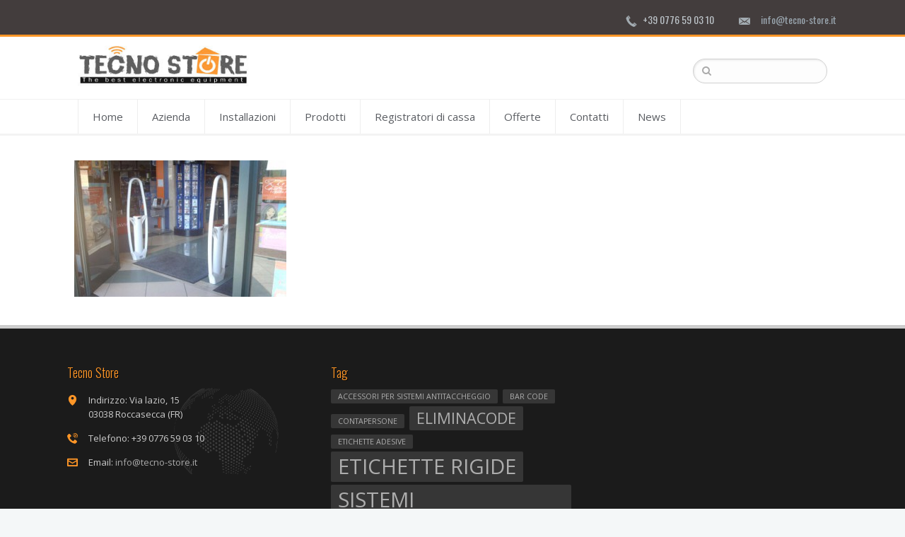

--- FILE ---
content_type: text/html; charset=UTF-8
request_url: http://www.tecno-store.it/installazioni/installazioni3/
body_size: 7937
content:
<!DOCTYPE html>
<!--[if (gte IE 9)|!(IE)]><!--><html lang="en"> <!--<![endif]-->
<head>

	<!-- Basic Page Needs
  ================================================== -->
	<meta charset="UTF-8">
	<title>installazioni3 - TecnoStoreTecnoStore</title>
	<meta name="description" content="TecnoStore - Sistemi antitaccheggio">
<meta name="keywords" content="" />
<meta name="author" content="TecnoStore">
<meta http-equiv="X-UA-Compatible" content="IE=edge">

	<!-- Mobile Specific Metas
  ================================================== -->
<meta name="viewport" content="width=device-width, initial-scale=1, maximum-scale=1">


    <!-- js
  ================================================== -->


	 
	 
   <!-- js IE8 Hack
  ================================================== -->
    <!-- HTML5 shim and Respond.js IE8 support of HTML5 elements and media queries -->
    <!--[if lt IE 9]>
<script src="http://www.tecno-store.it/wp-content/themes/netstudio-wp/js/html5shiv.js"></script>
<script src="http://www.tecno-store.it/wp-content/themes/netstudio-wp/js/respond.js"></script>
    <![endif]-->
	
	


	
 	
	
	<!-- Favicons
  ================================================== -->
<link rel="shortcut icon" href="http://5.249.143.98:8082/wp-content/uploads/TS-favicon-03.png">
<meta name='robots' content='max-image-preview:large' />

<!-- This site is optimized with the Yoast SEO plugin v2.3.4 - https://yoast.com/wordpress/plugins/seo/ -->
<link rel="canonical" href="http://www.tecno-store.it/installazioni/installazioni3/" />
<meta property="og:locale" content="it_IT" />
<meta property="og:type" content="article" />
<meta property="og:title" content="installazioni3 - TecnoStore" />
<meta property="og:url" content="http://www.tecno-store.it/installazioni/installazioni3/" />
<meta property="og:site_name" content="TecnoStore" />
<!-- / Yoast SEO plugin. -->

<link rel='dns-prefetch' href='//fonts.googleapis.com' />
<link rel="alternate" type="application/rss+xml" title="TecnoStore &raquo; Feed" href="http://www.tecno-store.it/feed/" />
<link rel="alternate" type="application/rss+xml" title="TecnoStore &raquo; Feed dei commenti" href="http://www.tecno-store.it/comments/feed/" />
<link rel="alternate" type="application/rss+xml" title="TecnoStore &raquo; installazioni3 Feed dei commenti" href="http://www.tecno-store.it/installazioni/installazioni3/feed/" />
<script type="text/javascript">
window._wpemojiSettings = {"baseUrl":"https:\/\/s.w.org\/images\/core\/emoji\/14.0.0\/72x72\/","ext":".png","svgUrl":"https:\/\/s.w.org\/images\/core\/emoji\/14.0.0\/svg\/","svgExt":".svg","source":{"concatemoji":"http:\/\/www.tecno-store.it\/wp-includes\/js\/wp-emoji-release.min.js?ver=6.3.7"}};
/*! This file is auto-generated */
!function(i,n){var o,s,e;function c(e){try{var t={supportTests:e,timestamp:(new Date).valueOf()};sessionStorage.setItem(o,JSON.stringify(t))}catch(e){}}function p(e,t,n){e.clearRect(0,0,e.canvas.width,e.canvas.height),e.fillText(t,0,0);var t=new Uint32Array(e.getImageData(0,0,e.canvas.width,e.canvas.height).data),r=(e.clearRect(0,0,e.canvas.width,e.canvas.height),e.fillText(n,0,0),new Uint32Array(e.getImageData(0,0,e.canvas.width,e.canvas.height).data));return t.every(function(e,t){return e===r[t]})}function u(e,t,n){switch(t){case"flag":return n(e,"\ud83c\udff3\ufe0f\u200d\u26a7\ufe0f","\ud83c\udff3\ufe0f\u200b\u26a7\ufe0f")?!1:!n(e,"\ud83c\uddfa\ud83c\uddf3","\ud83c\uddfa\u200b\ud83c\uddf3")&&!n(e,"\ud83c\udff4\udb40\udc67\udb40\udc62\udb40\udc65\udb40\udc6e\udb40\udc67\udb40\udc7f","\ud83c\udff4\u200b\udb40\udc67\u200b\udb40\udc62\u200b\udb40\udc65\u200b\udb40\udc6e\u200b\udb40\udc67\u200b\udb40\udc7f");case"emoji":return!n(e,"\ud83e\udef1\ud83c\udffb\u200d\ud83e\udef2\ud83c\udfff","\ud83e\udef1\ud83c\udffb\u200b\ud83e\udef2\ud83c\udfff")}return!1}function f(e,t,n){var r="undefined"!=typeof WorkerGlobalScope&&self instanceof WorkerGlobalScope?new OffscreenCanvas(300,150):i.createElement("canvas"),a=r.getContext("2d",{willReadFrequently:!0}),o=(a.textBaseline="top",a.font="600 32px Arial",{});return e.forEach(function(e){o[e]=t(a,e,n)}),o}function t(e){var t=i.createElement("script");t.src=e,t.defer=!0,i.head.appendChild(t)}"undefined"!=typeof Promise&&(o="wpEmojiSettingsSupports",s=["flag","emoji"],n.supports={everything:!0,everythingExceptFlag:!0},e=new Promise(function(e){i.addEventListener("DOMContentLoaded",e,{once:!0})}),new Promise(function(t){var n=function(){try{var e=JSON.parse(sessionStorage.getItem(o));if("object"==typeof e&&"number"==typeof e.timestamp&&(new Date).valueOf()<e.timestamp+604800&&"object"==typeof e.supportTests)return e.supportTests}catch(e){}return null}();if(!n){if("undefined"!=typeof Worker&&"undefined"!=typeof OffscreenCanvas&&"undefined"!=typeof URL&&URL.createObjectURL&&"undefined"!=typeof Blob)try{var e="postMessage("+f.toString()+"("+[JSON.stringify(s),u.toString(),p.toString()].join(",")+"));",r=new Blob([e],{type:"text/javascript"}),a=new Worker(URL.createObjectURL(r),{name:"wpTestEmojiSupports"});return void(a.onmessage=function(e){c(n=e.data),a.terminate(),t(n)})}catch(e){}c(n=f(s,u,p))}t(n)}).then(function(e){for(var t in e)n.supports[t]=e[t],n.supports.everything=n.supports.everything&&n.supports[t],"flag"!==t&&(n.supports.everythingExceptFlag=n.supports.everythingExceptFlag&&n.supports[t]);n.supports.everythingExceptFlag=n.supports.everythingExceptFlag&&!n.supports.flag,n.DOMReady=!1,n.readyCallback=function(){n.DOMReady=!0}}).then(function(){return e}).then(function(){var e;n.supports.everything||(n.readyCallback(),(e=n.source||{}).concatemoji?t(e.concatemoji):e.wpemoji&&e.twemoji&&(t(e.twemoji),t(e.wpemoji)))}))}((window,document),window._wpemojiSettings);
</script>
<style type="text/css">
img.wp-smiley,
img.emoji {
	display: inline !important;
	border: none !important;
	box-shadow: none !important;
	height: 1em !important;
	width: 1em !important;
	margin: 0 0.07em !important;
	vertical-align: -0.1em !important;
	background: none !important;
	padding: 0 !important;
}
</style>
	<link rel='stylesheet' id='layerslider-css' href='http://www.tecno-store.it/wp-content/plugins/LayerSlider/assets/static/layerslider/css/layerslider.css?ver=7.9.1' type='text/css' media='all' />
<link rel='stylesheet' id='ls-google-fonts-css' href='https://fonts.googleapis.com/css?family=Lato:100,100i,200,200i,300,300i,400,400i,500,500i,600,600i,700,700i,800,800i,900,900i%7COpen+Sans:100,100i,200,200i,300,300i,400,400i,500,500i,600,600i,700,700i,800,800i,900,900i%7CIndie+Flower:100,100i,200,200i,300,300i,400,400i,500,500i,600,600i,700,700i,800,800i,900,900i%7COswald:100,100i,200,200i,300,300i,400,400i,500,500i,600,600i,700,700i,800,800i,900,900i' type='text/css' media='all' />
<link rel='stylesheet' id='wp-block-library-css' href='http://www.tecno-store.it/wp-includes/css/dist/block-library/style.min.css?ver=6.3.7' type='text/css' media='all' />
<style id='classic-theme-styles-inline-css' type='text/css'>
/*! This file is auto-generated */
.wp-block-button__link{color:#fff;background-color:#32373c;border-radius:9999px;box-shadow:none;text-decoration:none;padding:calc(.667em + 2px) calc(1.333em + 2px);font-size:1.125em}.wp-block-file__button{background:#32373c;color:#fff;text-decoration:none}
</style>
<style id='global-styles-inline-css' type='text/css'>
body{--wp--preset--color--black: #000000;--wp--preset--color--cyan-bluish-gray: #abb8c3;--wp--preset--color--white: #ffffff;--wp--preset--color--pale-pink: #f78da7;--wp--preset--color--vivid-red: #cf2e2e;--wp--preset--color--luminous-vivid-orange: #ff6900;--wp--preset--color--luminous-vivid-amber: #fcb900;--wp--preset--color--light-green-cyan: #7bdcb5;--wp--preset--color--vivid-green-cyan: #00d084;--wp--preset--color--pale-cyan-blue: #8ed1fc;--wp--preset--color--vivid-cyan-blue: #0693e3;--wp--preset--color--vivid-purple: #9b51e0;--wp--preset--gradient--vivid-cyan-blue-to-vivid-purple: linear-gradient(135deg,rgba(6,147,227,1) 0%,rgb(155,81,224) 100%);--wp--preset--gradient--light-green-cyan-to-vivid-green-cyan: linear-gradient(135deg,rgb(122,220,180) 0%,rgb(0,208,130) 100%);--wp--preset--gradient--luminous-vivid-amber-to-luminous-vivid-orange: linear-gradient(135deg,rgba(252,185,0,1) 0%,rgba(255,105,0,1) 100%);--wp--preset--gradient--luminous-vivid-orange-to-vivid-red: linear-gradient(135deg,rgba(255,105,0,1) 0%,rgb(207,46,46) 100%);--wp--preset--gradient--very-light-gray-to-cyan-bluish-gray: linear-gradient(135deg,rgb(238,238,238) 0%,rgb(169,184,195) 100%);--wp--preset--gradient--cool-to-warm-spectrum: linear-gradient(135deg,rgb(74,234,220) 0%,rgb(151,120,209) 20%,rgb(207,42,186) 40%,rgb(238,44,130) 60%,rgb(251,105,98) 80%,rgb(254,248,76) 100%);--wp--preset--gradient--blush-light-purple: linear-gradient(135deg,rgb(255,206,236) 0%,rgb(152,150,240) 100%);--wp--preset--gradient--blush-bordeaux: linear-gradient(135deg,rgb(254,205,165) 0%,rgb(254,45,45) 50%,rgb(107,0,62) 100%);--wp--preset--gradient--luminous-dusk: linear-gradient(135deg,rgb(255,203,112) 0%,rgb(199,81,192) 50%,rgb(65,88,208) 100%);--wp--preset--gradient--pale-ocean: linear-gradient(135deg,rgb(255,245,203) 0%,rgb(182,227,212) 50%,rgb(51,167,181) 100%);--wp--preset--gradient--electric-grass: linear-gradient(135deg,rgb(202,248,128) 0%,rgb(113,206,126) 100%);--wp--preset--gradient--midnight: linear-gradient(135deg,rgb(2,3,129) 0%,rgb(40,116,252) 100%);--wp--preset--font-size--small: 13px;--wp--preset--font-size--medium: 20px;--wp--preset--font-size--large: 36px;--wp--preset--font-size--x-large: 42px;--wp--preset--spacing--20: 0.44rem;--wp--preset--spacing--30: 0.67rem;--wp--preset--spacing--40: 1rem;--wp--preset--spacing--50: 1.5rem;--wp--preset--spacing--60: 2.25rem;--wp--preset--spacing--70: 3.38rem;--wp--preset--spacing--80: 5.06rem;--wp--preset--shadow--natural: 6px 6px 9px rgba(0, 0, 0, 0.2);--wp--preset--shadow--deep: 12px 12px 50px rgba(0, 0, 0, 0.4);--wp--preset--shadow--sharp: 6px 6px 0px rgba(0, 0, 0, 0.2);--wp--preset--shadow--outlined: 6px 6px 0px -3px rgba(255, 255, 255, 1), 6px 6px rgba(0, 0, 0, 1);--wp--preset--shadow--crisp: 6px 6px 0px rgba(0, 0, 0, 1);}:where(.is-layout-flex){gap: 0.5em;}:where(.is-layout-grid){gap: 0.5em;}body .is-layout-flow > .alignleft{float: left;margin-inline-start: 0;margin-inline-end: 2em;}body .is-layout-flow > .alignright{float: right;margin-inline-start: 2em;margin-inline-end: 0;}body .is-layout-flow > .aligncenter{margin-left: auto !important;margin-right: auto !important;}body .is-layout-constrained > .alignleft{float: left;margin-inline-start: 0;margin-inline-end: 2em;}body .is-layout-constrained > .alignright{float: right;margin-inline-start: 2em;margin-inline-end: 0;}body .is-layout-constrained > .aligncenter{margin-left: auto !important;margin-right: auto !important;}body .is-layout-constrained > :where(:not(.alignleft):not(.alignright):not(.alignfull)){max-width: var(--wp--style--global--content-size);margin-left: auto !important;margin-right: auto !important;}body .is-layout-constrained > .alignwide{max-width: var(--wp--style--global--wide-size);}body .is-layout-flex{display: flex;}body .is-layout-flex{flex-wrap: wrap;align-items: center;}body .is-layout-flex > *{margin: 0;}body .is-layout-grid{display: grid;}body .is-layout-grid > *{margin: 0;}:where(.wp-block-columns.is-layout-flex){gap: 2em;}:where(.wp-block-columns.is-layout-grid){gap: 2em;}:where(.wp-block-post-template.is-layout-flex){gap: 1.25em;}:where(.wp-block-post-template.is-layout-grid){gap: 1.25em;}.has-black-color{color: var(--wp--preset--color--black) !important;}.has-cyan-bluish-gray-color{color: var(--wp--preset--color--cyan-bluish-gray) !important;}.has-white-color{color: var(--wp--preset--color--white) !important;}.has-pale-pink-color{color: var(--wp--preset--color--pale-pink) !important;}.has-vivid-red-color{color: var(--wp--preset--color--vivid-red) !important;}.has-luminous-vivid-orange-color{color: var(--wp--preset--color--luminous-vivid-orange) !important;}.has-luminous-vivid-amber-color{color: var(--wp--preset--color--luminous-vivid-amber) !important;}.has-light-green-cyan-color{color: var(--wp--preset--color--light-green-cyan) !important;}.has-vivid-green-cyan-color{color: var(--wp--preset--color--vivid-green-cyan) !important;}.has-pale-cyan-blue-color{color: var(--wp--preset--color--pale-cyan-blue) !important;}.has-vivid-cyan-blue-color{color: var(--wp--preset--color--vivid-cyan-blue) !important;}.has-vivid-purple-color{color: var(--wp--preset--color--vivid-purple) !important;}.has-black-background-color{background-color: var(--wp--preset--color--black) !important;}.has-cyan-bluish-gray-background-color{background-color: var(--wp--preset--color--cyan-bluish-gray) !important;}.has-white-background-color{background-color: var(--wp--preset--color--white) !important;}.has-pale-pink-background-color{background-color: var(--wp--preset--color--pale-pink) !important;}.has-vivid-red-background-color{background-color: var(--wp--preset--color--vivid-red) !important;}.has-luminous-vivid-orange-background-color{background-color: var(--wp--preset--color--luminous-vivid-orange) !important;}.has-luminous-vivid-amber-background-color{background-color: var(--wp--preset--color--luminous-vivid-amber) !important;}.has-light-green-cyan-background-color{background-color: var(--wp--preset--color--light-green-cyan) !important;}.has-vivid-green-cyan-background-color{background-color: var(--wp--preset--color--vivid-green-cyan) !important;}.has-pale-cyan-blue-background-color{background-color: var(--wp--preset--color--pale-cyan-blue) !important;}.has-vivid-cyan-blue-background-color{background-color: var(--wp--preset--color--vivid-cyan-blue) !important;}.has-vivid-purple-background-color{background-color: var(--wp--preset--color--vivid-purple) !important;}.has-black-border-color{border-color: var(--wp--preset--color--black) !important;}.has-cyan-bluish-gray-border-color{border-color: var(--wp--preset--color--cyan-bluish-gray) !important;}.has-white-border-color{border-color: var(--wp--preset--color--white) !important;}.has-pale-pink-border-color{border-color: var(--wp--preset--color--pale-pink) !important;}.has-vivid-red-border-color{border-color: var(--wp--preset--color--vivid-red) !important;}.has-luminous-vivid-orange-border-color{border-color: var(--wp--preset--color--luminous-vivid-orange) !important;}.has-luminous-vivid-amber-border-color{border-color: var(--wp--preset--color--luminous-vivid-amber) !important;}.has-light-green-cyan-border-color{border-color: var(--wp--preset--color--light-green-cyan) !important;}.has-vivid-green-cyan-border-color{border-color: var(--wp--preset--color--vivid-green-cyan) !important;}.has-pale-cyan-blue-border-color{border-color: var(--wp--preset--color--pale-cyan-blue) !important;}.has-vivid-cyan-blue-border-color{border-color: var(--wp--preset--color--vivid-cyan-blue) !important;}.has-vivid-purple-border-color{border-color: var(--wp--preset--color--vivid-purple) !important;}.has-vivid-cyan-blue-to-vivid-purple-gradient-background{background: var(--wp--preset--gradient--vivid-cyan-blue-to-vivid-purple) !important;}.has-light-green-cyan-to-vivid-green-cyan-gradient-background{background: var(--wp--preset--gradient--light-green-cyan-to-vivid-green-cyan) !important;}.has-luminous-vivid-amber-to-luminous-vivid-orange-gradient-background{background: var(--wp--preset--gradient--luminous-vivid-amber-to-luminous-vivid-orange) !important;}.has-luminous-vivid-orange-to-vivid-red-gradient-background{background: var(--wp--preset--gradient--luminous-vivid-orange-to-vivid-red) !important;}.has-very-light-gray-to-cyan-bluish-gray-gradient-background{background: var(--wp--preset--gradient--very-light-gray-to-cyan-bluish-gray) !important;}.has-cool-to-warm-spectrum-gradient-background{background: var(--wp--preset--gradient--cool-to-warm-spectrum) !important;}.has-blush-light-purple-gradient-background{background: var(--wp--preset--gradient--blush-light-purple) !important;}.has-blush-bordeaux-gradient-background{background: var(--wp--preset--gradient--blush-bordeaux) !important;}.has-luminous-dusk-gradient-background{background: var(--wp--preset--gradient--luminous-dusk) !important;}.has-pale-ocean-gradient-background{background: var(--wp--preset--gradient--pale-ocean) !important;}.has-electric-grass-gradient-background{background: var(--wp--preset--gradient--electric-grass) !important;}.has-midnight-gradient-background{background: var(--wp--preset--gradient--midnight) !important;}.has-small-font-size{font-size: var(--wp--preset--font-size--small) !important;}.has-medium-font-size{font-size: var(--wp--preset--font-size--medium) !important;}.has-large-font-size{font-size: var(--wp--preset--font-size--large) !important;}.has-x-large-font-size{font-size: var(--wp--preset--font-size--x-large) !important;}
.wp-block-navigation a:where(:not(.wp-element-button)){color: inherit;}
:where(.wp-block-post-template.is-layout-flex){gap: 1.25em;}:where(.wp-block-post-template.is-layout-grid){gap: 1.25em;}
:where(.wp-block-columns.is-layout-flex){gap: 2em;}:where(.wp-block-columns.is-layout-grid){gap: 2em;}
.wp-block-pullquote{font-size: 1.5em;line-height: 1.6;}
</style>
<link rel='stylesheet' id='css3_grid_font_yanone-css' href='http://fonts.googleapis.com/css?family=Yanone+Kaffeesatz&#038;ver=6.3.7' type='text/css' media='all' />
<link rel='stylesheet' id='css3_grid_table1_style-css' href='http://www.tecno-store.it/wp-content/plugins/css3_web_pricing_tables_grids/table1/css3_grid_style.css?ver=6.3.7' type='text/css' media='all' />
<link rel='stylesheet' id='css3_grid_table2_style-css' href='http://www.tecno-store.it/wp-content/plugins/css3_web_pricing_tables_grids/table2/css3_grid_style.css?ver=6.3.7' type='text/css' media='all' />
<link rel='stylesheet' id='css3_grid_responsive-css' href='http://www.tecno-store.it/wp-content/plugins/css3_web_pricing_tables_grids/responsive.css?ver=6.3.7' type='text/css' media='all' />
<link rel='stylesheet' id='js_composer_front-css' href='http://www.tecno-store.it/wp-content/themes/netstudio-wp/inc/visualcomposer/assets/js_composer_front.css?ver=6.3.7' type='text/css' media='all' />
<link rel='stylesheet' id='main-style-css' href='http://www.tecno-store.it/wp-content/themes/netstudio-wp_child/style.css?ver=6.3.7' type='text/css' media='all' />
<link rel='stylesheet' id='google_fonts_css-css' href='http://fonts.googleapis.com/css?family=Oswald&#038;ver=6.3.7' type='text/css' media='all' />
<link rel='stylesheet' id='dynamic_css-css' href='http://www.tecno-store.it/wp-content/themes/netstudio-wp/dyncss.php?ver=6.3.7' type='text/css' media='all' />
<link rel='stylesheet' id='gfont-style-css' href='http://fonts.googleapis.com/css?family=Open+Sans%3A400%2C800%2C700%2C300%7CRoboto+Slab%3A400%2C300&#038;ver=6.3.7' type='text/css' media='all' />
<script type='text/javascript' src='http://www.tecno-store.it/wp-includes/js/jquery/jquery.min.js?ver=3.7.0' id='jquery-core-js'></script>
<script type='text/javascript' src='http://www.tecno-store.it/wp-includes/js/jquery/jquery-migrate.min.js?ver=3.4.1' id='jquery-migrate-js'></script>
<script type='text/javascript' id='layerslider-utils-js-extra'>
/* <![CDATA[ */
var LS_Meta = {"v":"7.9.1","fixGSAP":"1"};
/* ]]> */
</script>
<script type='text/javascript' src='http://www.tecno-store.it/wp-content/plugins/LayerSlider/assets/static/layerslider/js/layerslider.utils.js?ver=7.9.1' id='layerslider-utils-js'></script>
<script type='text/javascript' src='http://www.tecno-store.it/wp-content/plugins/LayerSlider/assets/static/layerslider/js/layerslider.kreaturamedia.jquery.js?ver=7.9.1' id='layerslider-js'></script>
<script type='text/javascript' src='http://www.tecno-store.it/wp-content/plugins/LayerSlider/assets/static/layerslider/js/layerslider.transitions.js?ver=7.9.1' id='layerslider-transitions-js'></script>
<script></script><meta name="generator" content="Powered by LayerSlider 7.9.1 - Build Heros, Sliders, and Popups. Create Animations and Beautiful, Rich Web Content as Easy as Never Before on WordPress." />
<!-- LayerSlider updates and docs at: https://layerslider.com -->
<link rel="https://api.w.org/" href="http://www.tecno-store.it/wp-json/" /><link rel="alternate" type="application/json" href="http://www.tecno-store.it/wp-json/wp/v2/media/1541" /><link rel="EditURI" type="application/rsd+xml" title="RSD" href="http://www.tecno-store.it/xmlrpc.php?rsd" />
<meta name="generator" content="WordPress 6.3.7" />
<link rel='shortlink' href='http://www.tecno-store.it/?p=1541' />
<link rel="alternate" type="application/json+oembed" href="http://www.tecno-store.it/wp-json/oembed/1.0/embed?url=http%3A%2F%2Fwww.tecno-store.it%2Finstallazioni%2Finstallazioni3%2F" />
<link rel="alternate" type="text/xml+oembed" href="http://www.tecno-store.it/wp-json/oembed/1.0/embed?url=http%3A%2F%2Fwww.tecno-store.it%2Finstallazioni%2Finstallazioni3%2F&#038;format=xml" />
<style type="text/css" media="screen">body{  } </style><script>
  (function(i,s,o,g,r,a,m){i['GoogleAnalyticsObject']=r;i[r]=i[r]||function(){
  (i[r].q=i[r].q||[]).push(arguments)},i[r].l=1*new Date();a=s.createElement(o),
  m=s.getElementsByTagName(o)[0];a.async=1;a.src=g;m.parentNode.insertBefore(a,m)
  })(window,document,'script','//www.google-analytics.com/analytics.js','ga');

  ga('create', 'UA-46200122-39', 'auto');
  ga('send', 'pageview');

</script><script type="text/javascript">
$.fn.showMap = function(options, addr){
  options = $.extend({
    navigationControl: false,
    mapTypeControl: false,
    scaleControl: false,
    draggable: false,
    mapTypeId: google.maps.MapTypeId.ROADMAP
  }, options);
  var map = new google.maps.Map(document.getElementById($(this).attr('id')), options);
  // code cut from this example as not relevant
};
</script><meta name="generator" content="Powered by WPBakery Page Builder - drag and drop page builder for WordPress."/>
<noscript><style> .wpb_animate_when_almost_visible { opacity: 1; }</style></noscript></head>
	
<body class="attachment attachment-template-default attachmentid-1541 attachment-jpeg default-header wpb-js-composer js-comp-ver-7.1 vc_responsive">

	<!-- Primary Page Layout
	================================================== -->

<div id="wrap" class="colorskin-">
<section class="top-bar">
<div class="container"><div class="socailfollow lftflot"></div><div class="top-links top-co-inf rgtflot">	<h6><i class="icomoon-envelop-2"></i> <a href="mailto:info@tecno-store.it"> info@tecno-store.it</a></h6> <h6><i class="icomoon-phone-2"></i> +39 0776 59 03 10</h6>
</div>

</div>
</section>

<header id="header" class="litex" >
	<div  class="container">
	 <div class="col-md-3 col-sm-3">
		<div class="logo">
			<a href="http://www.tecno-store.it/">
										<img src="http://www.tecno-store.it/wp-content/uploads/TecnoStore-logo.jpg" width="300" id="img-logo" alt="logo">
									</a>
		</div></div>
						<div class="col-md-9 col-sm-9 alignright">
					<hr class="vertical-space" />
					<div id="search-form">
					  <form method="get" action="http://www.tecno-store.it/">
						<input name="s" type="text" id="search-box" class="search-text-box">
					  </form>
					</div>
					
				</div>
				
					
	</div>
	</header>
	<nav id="nav-wrap" class="nav-wrap2 mn4 clearfix">
		<div class="container">	
			<ul id="nav"><li id="menu-item-1740" class="menu-item menu-item-type-post_type menu-item-object-page menu-item-home menu-item-1740"><a href="http://www.tecno-store.it/" data-description="">Home</a></li>
<li id="menu-item-1507" class="menu-item menu-item-type-post_type menu-item-object-page menu-item-1507"><a href="http://www.tecno-store.it/azienda/" data-description="">Azienda</a></li>
<li id="menu-item-1506" class="menu-item menu-item-type-post_type menu-item-object-page menu-item-1506"><a href="http://www.tecno-store.it/installazioni/" data-description="">Installazioni</a></li>
<li id="menu-item-1505" class="menu-item menu-item-type-post_type menu-item-object-page menu-item-1505"><a href="http://www.tecno-store.it/prodotti/" data-description="">Prodotti</a></li>
<li id="menu-item-2212" class="menu-item menu-item-type-custom menu-item-object-custom menu-item-2212"><a  href="http://www.tecno-store.it/registratori-di-cassa-bilance/" data-description="">Registratori di cassa</a></li>
<li id="menu-item-1503" class="menu-item menu-item-type-post_type menu-item-object-page menu-item-1503"><a href="http://www.tecno-store.it/offerte/" data-description="">Offerte</a></li>
<li id="menu-item-1504" class="menu-item menu-item-type-post_type menu-item-object-page menu-item-1504"><a href="http://www.tecno-store.it/contatti/" data-description="">Contatti</a></li>
<li id="menu-item-1502" class="menu-item menu-item-type-post_type menu-item-object-page menu-item-1502"><a href="http://www.tecno-store.it/news/" data-description="">News</a></li>
</ul>		</div>
	</nav>
			<!-- /nav-wrap -->
	


<!-- end-header -->
<section id="main-content" class="container">
<!-- Start Page Content -->
<div class="row-wrapper-x"><p class="attachment"><a href='http://www.tecno-store.it/wp-content/uploads/installazioni3.jpg'><img fetchpriority="high" width="300" height="193" src="http://www.tecno-store.it/wp-content/uploads/installazioni3-300x193.jpg" class="attachment-medium size-medium" alt="sistema antitaccheggio monoguard" decoding="async" srcset="http://www.tecno-store.it/wp-content/uploads/installazioni3-300x193.jpg 300w, http://www.tecno-store.it/wp-content/uploads/installazioni3.jpg 465w" sizes="(max-width: 300px) 100vw, 300px" /></a></p>
</div>
</section>

<footer id="footer" >
	<section class="container footer-in">
	  <div class="col-md-4"><div class="widget"><h5 class="subtitle">Tecno Store</h5>			<div class="textwidget"><article class="footerContactInfo">
                  <ul class="list-group">
                  <li class="list-group-item address"><span class="contactItemIcon"><i class="icomoon-location-5"></i></span>Indirizzo: Via lazio, 15<br>03038 Roccasecca (FR)</li>
                  <li class="list-group-item phone"><span class="contactItemIcon"><i class="icomoon-phone-4"></i></span>Telefono:  +39 0776 59 03 10 </li>
                  <li class="list-group-item email"><span class="contactItemIcon"><i class="icomoon-envelop"></i></span>Email: <a href="mailto:info@tecno-store.it">info@tecno-store.it</a></li>
                  </ul>
</article></div>
		</div>		<div class="widget">		<div class="contact-inf">
		<h5 class="subtitle"></h5>			<form class="frmContact" action="#">
				<input type="hidden" name="emailTo" value="info@tecno-store.it"/>
				<input type="text" name="txtName" id="txtName" value="" placeholder="Nome..."/>
				<input type="text" name="txtEmail" id="txtEmail" value="" placeholder="Email..."/>
				<textarea name="txtText" id="txtText" placeholder="Messaggio..."></textarea>
				<button type="button" class="btnSend">INVIA MESSAGGIO</button>
				<div id="spanMessage"></div>
			</form>
		</div>

		</div>		  
		</div>
<div class="col-md-4"><div class="widget"><h5 class="subtitle">Tag</h5><div class="tagcloud"><a href="http://www.tecno-store.it/tag/accessori-per-sistemi-antitaccheggio/" class="tag-cloud-link tag-link-63 tag-link-position-1" style="font-size: 8pt;" aria-label="Accessori per sistemi antitaccheggio (1 elemento)">Accessori per sistemi antitaccheggio</a>
<a href="http://www.tecno-store.it/tag/bar-code/" class="tag-cloud-link tag-link-66 tag-link-position-2" style="font-size: 8pt;" aria-label="Bar code (1 elemento)">Bar code</a>
<a href="http://www.tecno-store.it/tag/contapersone/" class="tag-cloud-link tag-link-74 tag-link-position-3" style="font-size: 8pt;" aria-label="contapersone (1 elemento)">contapersone</a>
<a href="http://www.tecno-store.it/tag/eliminacode/" class="tag-cloud-link tag-link-65 tag-link-position-4" style="font-size: 16.4pt;" aria-label="Eliminacode (2 elementi)">Eliminacode</a>
<a href="http://www.tecno-store.it/tag/etichette-adesive/" class="tag-cloud-link tag-link-64 tag-link-position-5" style="font-size: 8pt;" aria-label="Etichette adesive (1 elemento)">Etichette adesive</a>
<a href="http://www.tecno-store.it/tag/etichette-rigide/" class="tag-cloud-link tag-link-62 tag-link-position-6" style="font-size: 22pt;" aria-label="Etichette rigide (3 elementi)">Etichette rigide</a>
<a href="http://www.tecno-store.it/tag/sistemi-antitaccheggio/" class="tag-cloud-link tag-link-69 tag-link-position-7" style="font-size: 22pt;" aria-label="Sistemi antitaccheggio (3 elementi)">Sistemi antitaccheggio</a>
<a href="http://www.tecno-store.it/tag/sistemi-antitaccheggio-am/" class="tag-cloud-link tag-link-59 tag-link-position-8" style="font-size: 8pt;" aria-label="Sistemi antitaccheggio AM (1 elemento)">Sistemi antitaccheggio AM</a>
<a href="http://www.tecno-store.it/tag/sistemi-antitaccheggio-em/" class="tag-cloud-link tag-link-61 tag-link-position-9" style="font-size: 8pt;" aria-label="Sistemi antitaccheggio EM (1 elemento)">Sistemi antitaccheggio EM</a>
<a href="http://www.tecno-store.it/tag/sistemi-antitaccheggio-rf/" class="tag-cloud-link tag-link-58 tag-link-position-10" style="font-size: 8pt;" aria-label="Sistemi antitaccheggio RF (1 elemento)">Sistemi antitaccheggio RF</a></div>
</div></div>
<div class="col-md-4"></div>	  </section>
    <!-- end-footer-in -->
   <section class="footerBottom">
	<div class="container">
				<div class="col-md-6">
		<!-- footer-navigation /end -->
		<div class="copyText"><a href="http://www.arkomedia.it/">Web agency Roma</a> <a href="http://www.arkomedia.it/">Arkomedia</a></div>		
		</div>
		<div class="col-md-6">
		<!-- footer-navigation /end -->
		<div class="footerMenu"><ul><li id="menu-item-1739" class="menu-item menu-item-type-post_type menu-item-object-page menu-item-home menu-item-1739"><a href="http://www.tecno-store.it/">Home</a></li>
<li id="menu-item-1736" class="menu-item menu-item-type-post_type menu-item-object-page menu-item-1736"><a href="http://www.tecno-store.it/azienda/">Azienda</a></li>
<li id="menu-item-1734" class="menu-item menu-item-type-post_type menu-item-object-page menu-item-1734"><a href="http://www.tecno-store.it/prodotti/">Prodotti</a></li>
<li id="menu-item-1735" class="menu-item menu-item-type-post_type menu-item-object-page menu-item-1735"><a href="http://www.tecno-store.it/installazioni/">Installazioni</a></li>
<li id="menu-item-1733" class="menu-item menu-item-type-post_type menu-item-object-page menu-item-1733"><a href="http://www.tecno-store.it/contatti/">Contatti</a></li>
</ul></div>		
		</div>
	</div>
</section>    <!-- end-footbot -->
</footer>
<!-- end-footer -->
<span id="scroll-top"><a class="scrollup"><i class="icomoon-arrow-up-15"></i></a></span> </div>
<!-- end-wrap -->
<!-- End Document
================================================== -->
<script>var jquery_placeholder_url = 'http://www.tecno-store.it/wp-content/plugins/gravity-forms-placeholder-support-add-on/jquery.placeholder-1.0.1.js';</script><script type='text/javascript' src='http://www.tecno-store.it/wp-content/themes/netstudio-wp/dynjs.php' id='dynamic-js-js'></script>
<script type='text/javascript' src='http://www.tecno-store.it/wp-content/themes/netstudio-wp/js/modernizr.js' id='modernizer-js'></script>
<script type='text/javascript' src='http://www.tecno-store.it/wp-content/themes/netstudio-wp/js/jquery.jcarousel.min.js' id='jcarouselw-js'></script>
<script type='text/javascript' src='http://www.tecno-store.it/wp-content/themes/netstudio-wp/js/doubletaptogo.js' id='doubletab-js'></script>
<script type='text/javascript' src='http://www.tecno-store.it/wp-content/themes/netstudio-wp/js/bootstrap-alert.js' id='bootstrap-alert-js'></script>
<script type='text/javascript' src='http://www.tecno-store.it/wp-content/themes/netstudio-wp/js/jquery.sticky.js' id='sticky-js'></script>
<script type='text/javascript' src='http://www.tecno-store.it/wp-content/themes/netstudio-wp/js/jquery.flexslider-min.js' id='flex-slider-js'></script>
<script type='text/javascript' src='http://www.tecno-store.it/wp-content/themes/netstudio-wp/js/jquery.easy-pie-chart.js' id='easy-pie-js'></script>
<script type='text/javascript' src='http://www.tecno-store.it/wp-content/themes/netstudio-wp/js/bootstrap-tab.js' id='bootstrap-tab-js'></script>
<script type='text/javascript' src='http://www.tecno-store.it/wp-content/themes/netstudio-wp/js/bootstrap-tooltip.js' id='bootstrap-tooltip-js'></script>
<script type='text/javascript' src='http://www.tecno-store.it/wp-content/themes/netstudio-wp/isotope/isotope.js' id='isotop-js'></script>
<script type='text/javascript' src='http://www.tecno-store.it/wp-content/themes/netstudio-wp/isotope/isotope-custom.js' id='isotop-custom-js'></script>
<script type='text/javascript' src='http://www.tecno-store.it/wp-content/themes/netstudio-wp/js/jquery.prettyPhoto.js' id='pretty-photo-js'></script>
<script type='text/javascript' src='http://www.tecno-store.it/wp-includes/js/imagesloaded.min.js?ver=4.1.4' id='imagesloaded-js'></script>
<script type='text/javascript' src='http://www.tecno-store.it/wp-includes/js/masonry.min.js?ver=4.2.2' id='masonry-js'></script>
<script type='text/javascript' src='http://www.tecno-store.it/wp-content/themes/netstudio-wp/js/jquery.visible.min.js' id='visible-js'></script>
<script type='text/javascript' src='http://www.tecno-store.it/wp-content/themes/netstudio-wp/js/jquery.fitvids.js' id='fitvids-js'></script>
<script type='text/javascript' src='http://www.tecno-store.it/wp-content/themes/netstudio-wp/js/netstudio-custom.js' id='custom_script-js'></script>
<script type='text/javascript' src='http://www.tecno-store.it/wp-content/plugins/gravity-forms-placeholder-support-add-on/gfplaceholderaddon.js?ver=1.0' id='gf_placeholder_add_on-js'></script>
<script></script></body>
</html>

--- FILE ---
content_type: text/html; charset=UTF-8
request_url: http://www.tecno-store.it/wp-content/themes/netstudio-wp/dynjs.php
body_size: 755
content:
jQuery(document).ready(function(){
	jQuery("button.btnSend").click(function(){
	
	var form = jQuery(this).closest('form');
	
	jQuery.ajax({type:'POST', url: 'http://www.tecno-store.it/wp-content/themes/netstudio-wp/inc/contactus/contact2.php', data:jQuery(form).serialize(), success: function(response) {
		 
		 if(parseInt(response)>0)
		   {
			 if(jQuery(form).find(".spanMessage").length)
			 jQuery(form).find(".spanMessage").html('<div class="alert alert-success"><button type="button" class="close" data-dismiss="alert">&times;</button><strong>Well done!</strong> Your message has been sent.</div>');
			 else
			 alert('Well done! Your message has been sent');
		   }
		   else{
			 if(jQuery(form).find(".spanMessage").length)
			 jQuery(form).find(".spanMessage").html('<div class="alert alert-error"><button type="button" class="close" data-dismiss="alert">&times;</button><strong>Error! </strong>'+response+' </div>');
			 else
			 alert(response);
		   }   
			 
	}});
	});
	});
	
			  						
function tz_format_twitter(twitters) {
  var statusHTML = [];
     
    var status = twitters.replace(/((https?|s?ftp|ssh)\:\/\/[^"\s\<\>]*[^.,;'">\:\s\<\>\)\]\!])/g, function(url) {
      return '<a href="'+url+'">'+url+'</a>';
    }).replace(/\B#([_a-z0-9]+)/ig, function(reply) {
      return  reply.charAt(0)+'<a href="http://twitter.com/'+reply.substring(1)+'">'+reply.substring(1)+'</a>';
    });
    statusHTML.push('<span>'+status+'</span>');
  
  return statusHTML.join('');
}


jQuery(document).ready(function(){
	
	var Tweets = jQuery('#twitter').html();
	if(Tweets)
	jQuery('#twitter').html(tz_format_twitter(Tweets));
	
});




--- FILE ---
content_type: text/css
request_url: http://www.tecno-store.it/wp-content/themes/netstudio-wp/inc/visualcomposer/assets/js_composer_front.css?ver=6.3.7
body_size: 27102
content:
/*!
 * Visual Composer v4.3.0 (http://vc.wpbakery.com)
 * Copyright 2011-2014 Michael M - WPBakery.com
 */
 
 
/* ** Theme Name: Brazil **
--------------------------- */
	
/* ========== Start OLD Visual Composer (4.2) Grid System ====== */
 
.clearfix, .vc_clearfix {
  *zoom: 1;
}
.clearfix:before,
.clearfix:after,
.vc_clearfix:after,
.vc_clearfix:before {
  display: table;
  content: "";
}
.clearfix:after, .vc_clearfix:after {
  clear: both;
}
/* start webnus edit */

.text-left, .vc_align_left {
  text-align: left;
}
.text-right, .vc_align_right {
  text-align: right;
}
.text-center, .vc_align_center {
  text-align: center;
}

.vc_container {
  margin-right: auto;
  margin-left: auto;
  padding-left: 10px; /* webnus */
  padding-right: 10px; /* webnus */
}
.vc_container:before,
.vc_container:after {
  content: " ";
  display: table;
}
.vc_container:after {
  clear: both;
}
.vc_container:before,
.vc_container:after {
  content: " ";
  display: table;
}
.vc_container:after {
  clear: both;
}

.wpb_row,
.wpb_content_element,
ul.wpb_thumbnails-fluid > li,
.last_toggle_el_margin,
.wpb_button {
  margin-bottom: 35px;
}



.wpb_row {
  margin-left: -10px; /* webnus */
  margin-right: -10px; /* webnus */
}

@media (min-width: 1200px) {
.wpb_row {
  margin-left: -15px; /* webnus */
  margin-right: -15px; /* webnus */
}

}
.wpb_row:before,
.wpb_row:after {
  content: " ";
  display: table;
}
.wpb_row:after {
  clear: both;
}
.wpb_row:before,
.wpb_row:after {
  content: " ";
  display: table;
}
.wpb_row:after {
  clear: both;
}
.wpb_row .vc_span1,
.wpb_row .vc_span2,
.wpb_row .vc_span3,
.wpb_row .vc_span4,
.wpb_row .vc_span5,
.wpb_row .vc_span6,
.wpb_row .vc_span7,
.wpb_row .vc_span8,
.wpb_row .vc_span9,
.wpb_row .vc_span10,
.wpb_row .vc_span11,
.wpb_row .vc_span12 {
  margin-left: 0;
  -webkit-box-sizing: border-box; /* webnus */
  -moz-box-sizing: border-box; /* webnus */
  -ms-box-sizing: border-box; /* webnus */
  box-sizing: border-box; /* webnus */
}
@media (max-width: 768px) {
  .wpb_row .wpb_column {
    margin-bottom: 20px; /* webnus */
  }
}
@media (max-width: 768px) {
  .wpb_row > :last-child,
  .wpb_row > :last-child > .wpb_column {
    margin-bottom: 0;
  }
}
.vc_non_responsive .wpb_row .vc_span1 {
  position: relative;
  float: left;
  width: 8.33333333%;
  min-height: 1px;
  padding-left: 10px; /* webnus */
  padding-right: 10px; /* webnus */
}
.vc_non_responsive .wpb_row .vc_span2 {
  position: relative;
  float: left;
  width: 16.66666667%;  
  min-height: 1px;
  padding-left: 10px; /* webnus */
  padding-right: 10px; /* webnus */
}
.vc_non_responsive .wpb_row .vc_span3 {
  position: relative;
  float: left;
  width: 25%;  
  min-height: 1px;
  padding-left: 10px; /* webnus */
  padding-right: 10px; /* webnus */
}
.vc_non_responsive .wpb_row .vc_span4 {
  position: relative;
  float: left;
  width: 33.33333333%;  
  min-height: 1px;
  padding-left: 10px; /* webnus */
  padding-right: 10px; /* webnus */
}
.vc_non_responsive .wpb_row .vc_span5 {
  position: relative;
  float: left;
  width: 41.66666667%; 
   min-height: 1px;
  padding-left: 10px; /* webnus */
  padding-right: 10px; /* webnus */
}
.vc_non_responsive .wpb_row .vc_span6 {
  position: relative;
  float: left;
  width: 50%;  
  min-height: 1px;
  padding-left: 10px; /* webnus */
  padding-right: 10px; /* webnus */
}
.vc_non_responsive .wpb_row .vc_span7 {
  position: relative;
  float: left;
  width: 58.33333333%;  
  min-height: 1px;
  padding-left: 10px; /* webnus */
  padding-right: 10px; /* webnus */
}
.vc_non_responsive .wpb_row .vc_span8 {
  position: relative;
  float: left;
  width: 66.66666667%;  
  min-height: 1px;
  padding-left: 10px; /* webnus */
  padding-right: 10px; /* webnus */
}
.vc_non_responsive .wpb_row .vc_span9 {
  position: relative;
  float: left;
  width: 75%;  
  min-height: 1px;
  padding-left: 10px; /* webnus */
  padding-right: 10px; /* webnus */
}
.vc_non_responsive .wpb_row .vc_span10 {
  position: relative;
  float: left;
  width: 83.33333333%;  
  min-height: 1px;
  padding-left: 10px; /* webnus */
  padding-right: 10px; /* webnus */
}
.vc_non_responsive .wpb_row .vc_span11 {
  position: relative;
  float: left;
  width: 91.66666667%;  
  min-height: 1px;
  padding-left: 10px; /* webnus */
  padding-right: 10px; /* webnus */
}
.vc_non_responsive .wpb_row .vc_span12 {
  position: relative;
  float: left;
  width: 100%;  
  min-height: 1px;
  padding-left: 10px; /* webnus */
  padding-right: 10px; /* webnus */
}
.vc_responsive .wpb_row .vc_span1 {
  position: relative;  
  min-height: 1px;
  padding-left: 10px; /* webnus */
  padding-right: 10px; /* webnus */
}
@media (min-width: 768px) {
  .vc_responsive .wpb_row .vc_span1 {
    float: left;
    width: 8.33333333%;
  }
}
.vc_responsive .wpb_row .vc_span2 {
  position: relative;  
  min-height: 1px;
  padding-left: 10px; /* webnus */
  padding-right: 10px; /* webnus */
}
@media (min-width: 768px) {
  .vc_responsive .wpb_row .vc_span2 {
    float: left;
    width: 16.66666667%;
  }
}
.vc_responsive .wpb_row .vc_span3 {
  position: relative; 
   min-height: 1px;
  padding-left: 10px; /* webnus */
  padding-right: 10px; /* webnus */
}
@media (min-width: 768px) {
  .vc_responsive .wpb_row .vc_span3 {
    float: left;
    width: 25%;
  }
}
.vc_responsive .wpb_row .vc_span4 {
  position: relative;  
  min-height: 1px;
  padding-left: 10px; /* webnus */
  padding-right: 10px; /* webnus */
}
@media (min-width: 768px) {
  .vc_responsive .wpb_row .vc_span4 {
    float: left;
    width: 33.33333333%;
  }
}
.vc_responsive .wpb_row .vc_span5 {
  position: relative;  
  min-height: 1px;
  padding-left: 10px; /* webnus */
  padding-right: 10px; /* webnus */
}
@media (min-width: 768px) {
  .vc_responsive .wpb_row .vc_span5 {
    float: left;
    width: 41.66666667%;
  }
}
.vc_responsive .wpb_row .vc_span6 {
  position: relative;  
  min-height: 1px;
  padding-left: 10px; /* webnus */
  padding-right: 10px; /* webnus */
}
@media (min-width: 768px) {
  .vc_responsive .wpb_row .vc_span6 {
    float: left;
    width: 50%;
  }
}
.vc_responsive .wpb_row .vc_span7 {
  position: relative;  
  min-height: 1px;
  padding-left: 10px; /* webnus */
  padding-right: 10px; /* webnus */
}
@media (min-width: 768px) {
  .vc_responsive .wpb_row .vc_span7 {
    float: left;
    width: 58.33333333%;
  }
}
.vc_responsive .wpb_row .vc_span8 {
  position: relative;  
  min-height: 1px;
  padding-left: 10px; /* webnus */
  padding-right: 10px; /* webnus */
}
@media (min-width: 768px) {
  .vc_responsive .wpb_row .vc_span8 {
    float: left;
    width: 66.6665%;
  }
}
.vc_responsive .wpb_row .vc_span9 {
  position: relative;  
  min-height: 1px;
  padding-left: 10px; /* webnus */
  padding-right: 10px; /* webnus */
}
@media (min-width: 768px) {
  .vc_responsive .wpb_row .vc_span9 {
    float: left;
    width: 75%;
  }
}
.vc_responsive .wpb_row .vc_span10 {
  position: relative;  
  min-height: 1px;
  padding-left: 10px; /* webnus */
  padding-right: 10px; /* webnus */
}
@media (min-width: 768px) {
  .vc_responsive .wpb_row .vc_span10 {
    float: left;
    width: 83.33333333%;
  }
}
.vc_responsive .wpb_row .vc_span11 {
  position: relative;  
  min-height: 1px;
  padding-left: 10px; /* webnus */
  padding-right: 10px; /* webnus */
}
@media (min-width: 768px) {
  .vc_responsive .wpb_row .vc_span11 {
    float: left;
    width: 91.66666667%;
  }
}
.vc_responsive .wpb_row .vc_span12 {
  position: relative;  
  min-height: 1px;
  padding-left: 10px; /* webnus */
  padding-right: 10px; /* webnus */
}
@media (min-width: 768px) {
  .vc_responsive .wpb_row .vc_span12 {
    float: left;
    width: 100%;
  }
}


/* webnus columns fix start */
.vc_row-fluid [class*="vc_span"] img {
max-width:100%;
}

.vc_row-fluid.full-row .vc_span12,
.vc_row-fluid.full-row .vc_col-sm-12,
.vc_row-fluid.full-row .vc_col-md-12,
.vc_row-fluid.full-row .vc_col-lg-12 { padding:0;}

.vc_row-fluid.full-row .container .vc_span12,
.vc_row-fluid.full-row .container .vc_col-sm-12,
.vc_row-fluid.full-row .container .vc_col-md-12,
.vc_row-fluid.full-row .container .vc_col-lg-12 { padding-left: 10px; padding-right: 10px;}

.vc_row-fluid .vc_span12 .vc_row-fluid,
.vc_row-fluid .vc_col-sm-12 .vc_row-fluid,
.vc_row-fluid .vc_col-md-12 .vc_row-fluid,
.vc_row-fluid .vc_col-lg-12 .vc_row-fluid
 {
 margin-left:-10px;  margin-right:-10px; width:auto;
 }
 
 @media only screen and (min-width: 1200px) {
 .vc_row-fluid .vc_span12 .vc_row-fluid,
.vc_row-fluid .vc_col-sm-12 .vc_row-fluid,
.vc_row-fluid .vc_col-md-12 .vc_row-fluid,
.vc_row-fluid .vc_col-lg-12 .vc_row-fluid
 {
 margin-left:-15px;  margin-right:-15px; width:auto;
 }
.vc_row-fluid.full-row .vc_span12,
.vc_row-fluid.full-row .vc_col-sm-12,
.vc_row-fluid.full-row .vc_col-md-12,
.vc_row-fluid.full-row .vc_col-lg-12 { padding:0;}

.vc_row-fluid.full-row .container .vc_span12,
.vc_row-fluid.full-row .container .vc_col-sm-12,
.vc_row-fluid.full-row .container .vc_col-md-12,
.vc_row-fluid.full-row .container .vc_col-lg-12 { padding-left: 15px; padding-right: 15px;}

 }
 
 @media only screen and (max-width: 767px) {
 
 .vc_row-fluid .vc_span12 .vc_row-fluid,
.vc_row-fluid .vc_col-sm-12 .vc_row-fluid,
.vc_row-fluid .vc_col-md-12 .vc_row-fluid
 {
 margin-left:0;  margin-right:0; width:100%;
 }
 }
 
 .vc_row-fluid [class*="vc_span"] .vc_row-fluid .container,
 .container .container, .columns .container, .container.wrapping { width:auto; margin:0; padding:0;}


.vc_row-fluid .vc_span12,
.wpb_teaser_grid.wpb_carousel .vc_span12 {
  width: 100%;
}

 @media only screen and (min-width: 1200px) {
.vc_responsive .wpb_row .vc_span1,
.vc_responsive .wpb_row .vc_span2,
.vc_responsive .wpb_row .vc_span3,
.vc_responsive .wpb_row .vc_span4,
.vc_responsive .wpb_row .vc_span5,
.vc_responsive .wpb_row .vc_span6,
.vc_responsive .wpb_row .vc_span7,
.vc_responsive .wpb_row .vc_span8,
.vc_responsive .wpb_row .vc_span9,
.vc_responsive .wpb_row .vc_span10,
.vc_responsive .wpb_row .vc_span11,
.vc_responsive .wpb_row .vc_span12 {
  padding-left: 15px; /* webnus */
  padding-right: 15px; /* webnus */
}
.vc_row-fluid .vc_span12 .vc_row-fluid
 {
 margin-left:-15px;  margin-right:-15px; width:auto;
 }
 
.vc_responsive .vc_row-fluid.full-row .vc_span12 { padding:0;}
.vc_responsive .vc_row-fluid.full-row .container .vc_span12 {   padding-left: 15px; padding-right: 15px;}

 }

/* webnus columns fix enD */


/* ========== Star OLD Visual Composer Grid System ====== */


.thumbnail > img,
.thumbnail a > img,
.carousel-inner > .item > img,
.carousel-inner > .item > a > img {
  display: block;
  max-width: 100%;
  height: auto;
}
.btn-group-lg > .btn {
  padding: 10px 16px;
  font-size: 18px;
  line-height: 1.33;
  border-radius: 6px;
}
.btn-group-sm > .btn {
  padding: 5px 10px;
  font-size: 12px;
  line-height: 1.5;
  border-radius: 3px;
}
.btn-group-xs > .btn {
  padding: 1px 5px;
  font-size: 12px;
  line-height: 1.5;
  border-radius: 3px;
}
.dl-horizontal dd:before,
.dl-horizontal dd:after,
.container:before,
.container:after,
.container-fluid:before,
.container-fluid:after,
.row:before,
.row:after,
.form-horizontal .form-group:before,
.form-horizontal .form-group:after,
.btn-toolbar:before,
.btn-toolbar:after,
.btn-group-vertical > .btn-group:before,
.btn-group-vertical > .btn-group:after,
.nav:before,
.nav:after,
.navbar:before,
.navbar:after,
.navbar-header:before,
.navbar-header:after,
.navbar-collapse:before,
.navbar-collapse:after,
.pager:before,
.pager:after,
.panel-body:before,
.panel-body:after,
.modal-footer:before,
.modal-footer:after,
.vc_row:before,
.vc_row:after,
.vc_modal-footer:before,
.vc_modal-footer:after,
.vc_panel-body:before,
.vc_panel-body:after,
.vc_nav:before,
.vc_nav:after,
.vc_navbar:before,
.vc_navbar:after,
.vc_navbar-header:before,
.vc_navbar-header:after,
.vc_navbar-collapse:before,
.vc_navbar-collapse:after {
  content: " ";
  display: table;
}
.dl-horizontal dd:after,
.container:after,
.container-fluid:after,
.row:after,
.form-horizontal .form-group:after,
.btn-toolbar:after,
.btn-group-vertical > .btn-group:after,
.nav:after,
.navbar:after,
.navbar-header:after,
.navbar-collapse:after,
.pager:after,
.panel-body:after,
.modal-footer:after,
.vc_row:after,
.vc_modal-footer:after,
.vc_panel-body:after,
.vc_nav:after,
.vc_navbar:after,
.vc_navbar-header:after,
.vc_navbar-collapse:after {
  clear: both;
}
/* Navbar */
/* Modal box */
/* Panel */
@media (max-width: 767px) {
  .vc_hidden-xs {
    display: none !important;
  }
}
@media (min-width: 768px) and (max-width: 991px) {
  .vc_hidden-sm {
    display: none !important;
  }
}
@media (min-width: 992px) and (max-width: 1199px) {
  .vc_hidden-md {
    display: none !important;
  }
}
@media (min-width: 1200px) {
  .vc_hidden-lg {
    display: none !important;
  }
}
.vc_non_responsive .vc_row .vc_col-sm-1 {
  position: relative;
  float: left;
  width: 8.33333333%;
  min-height: 1px;
  padding-left: 15px;
  padding-right: 15px;
}
.vc_non_responsive .vc_row .vc_col-sm-2 {
  position: relative;
  float: left;
  width: 16.66666667%;
  min-height: 1px;
  padding-left: 15px;
  padding-right: 15px;
}
.vc_non_responsive .vc_row .vc_col-sm-3 {
  position: relative;
  float: left;
  width: 25%;
  min-height: 1px;
  padding-left: 15px;
  padding-right: 15px;
}
.vc_non_responsive .vc_row .vc_col-sm-4 {
  position: relative;
  float: left;
  width: 33.33333333%;
  min-height: 1px;
  padding-left: 15px;
  padding-right: 15px;
}
.vc_non_responsive .vc_row .vc_col-sm-5 {
  position: relative;
  float: left;
  width: 41.66666667%;
  min-height: 1px;
  padding-left: 15px;
  padding-right: 15px;
}
.vc_non_responsive .vc_row .vc_col-sm-6 {
  position: relative;
  float: left;
  width: 50%;
  min-height: 1px;
  padding-left: 15px;
  padding-right: 15px;
}
.vc_non_responsive .vc_row .vc_col-sm-7 {
  position: relative;
  float: left;
  width: 58.33333333%;
  min-height: 1px;
  padding-left: 15px;
  padding-right: 15px;
}
.vc_non_responsive .vc_row .vc_col-sm-8 {
  position: relative;
  float: left;
  width: 66.66666667%;
  min-height: 1px;
  padding-left: 15px;
  padding-right: 15px;
}
.vc_non_responsive .vc_row .vc_col-sm-9 {
  position: relative;
  float: left;
  width: 75%;
  min-height: 1px;
  padding-left: 15px;
  padding-right: 15px;
}
.vc_non_responsive .vc_row .vc_col-sm-10 {
  position: relative;
  float: left;
  width: 83.33333333%;
  min-height: 1px;
  padding-left: 15px;
  padding-right: 15px;
}
.vc_non_responsive .vc_row .vc_col-sm-11 {
  position: relative;
  float: left;
  width: 91.66666667%;
  min-height: 1px;
  padding-left: 15px;
  padding-right: 15px;
}
.vc_non_responsive .vc_row .vc_col-sm-12 {
  position: relative;
  float: left;
  width: 100%;
  min-height: 1px;
  padding-left: 15px;
  padding-right: 15px;
}
.vc_non_responsive .vc_row .vc_col-sm-offset-12 {
  margin-left: 100%;
}
.vc_non_responsive .vc_row .vc_col-sm-offset-11 {
  margin-left: 91.66666667%;
}
.vc_non_responsive .vc_row .vc_col-sm-offset-10 {
  margin-left: 83.33333333%;
}
.vc_non_responsive .vc_row .vc_col-sm-offset-9 {
  margin-left: 75%;
}
.vc_non_responsive .vc_row .vc_col-sm-offset-8 {
  margin-left: 66.66666667%;
}
.vc_non_responsive .vc_row .vc_col-sm-offset-7 {
  margin-left: 58.33333333%;
}
.vc_non_responsive .vc_row .vc_col-sm-offset-6 {
  margin-left: 50%;
}
.vc_non_responsive .vc_row .vc_col-sm-offset-5 {
  margin-left: 41.66666667%;
}
.vc_non_responsive .vc_row .vc_col-sm-offset-4 {
  margin-left: 33.33333333%;
}
.vc_non_responsive .vc_row .vc_col-sm-offset-3 {
  margin-left: 25%;
}
.vc_non_responsive .vc_row .vc_col-sm-offset-2 {
  margin-left: 16.66666667%;
}
.vc_non_responsive .vc_row .vc_col-sm-offset-1 {
  margin-left: 8.33333333%;
}
.vc_non_responsive .vc_row .vc_col-sm-offset-0 {
  margin-left: 0%;
}
.vc_non_responsive .vc_row .vc_hidden-sm {
  display: none !important;
}
.vc_row {
  margin-left: -15px;
  margin-right: -15px;
}
.vc_col-xs-1, .vc_col-sm-1, .vc_col-md-1, .vc_col-lg-1, .vc_col-xs-2, .vc_col-sm-2, .vc_col-md-2, .vc_col-lg-2, .vc_col-xs-3, .vc_col-sm-3, .vc_col-md-3, .vc_col-lg-3, .vc_col-xs-4, .vc_col-sm-4, .vc_col-md-4, .vc_col-lg-4, .vc_col-xs-5, .vc_col-sm-5, .vc_col-md-5, .vc_col-lg-5, .vc_col-xs-6, .vc_col-sm-6, .vc_col-md-6, .vc_col-lg-6, .vc_col-xs-7, .vc_col-sm-7, .vc_col-md-7, .vc_col-lg-7, .vc_col-xs-8, .vc_col-sm-8, .vc_col-md-8, .vc_col-lg-8, .vc_col-xs-9, .vc_col-sm-9, .vc_col-md-9, .vc_col-lg-9, .vc_col-xs-10, .vc_col-sm-10, .vc_col-md-10, .vc_col-lg-10, .vc_col-xs-11, .vc_col-sm-11, .vc_col-md-11, .vc_col-lg-11, .vc_col-xs-12, .vc_col-sm-12, .vc_col-md-12, .vc_col-lg-12 {
  position: relative;
  min-height: 1px;
  padding-left: 15px;
  padding-right: 15px;
  -webkit-box-sizing: border-box;
  -moz-box-sizing: border-box;
  box-sizing: border-box;
}
.vc_col-xs-1, .vc_col-xs-2, .vc_col-xs-3, .vc_col-xs-4, .vc_col-xs-5, .vc_col-xs-6, .vc_col-xs-7, .vc_col-xs-8, .vc_col-xs-9, .vc_col-xs-10, .vc_col-xs-11, .vc_col-xs-12 {
  float: left;
}
.vc_col-xs-12 {
  width: 100%;
}
.vc_col-xs-11 {
  width: 91.66666667%;
}
.vc_col-xs-10 {
  width: 83.33333333%;
}
.vc_col-xs-9 {
  width: 75%;
}
.vc_col-xs-8 {
  width: 66.66666667%;
}
.vc_col-xs-7 {
  width: 58.33333333%;
}
.vc_col-xs-6 {
  width: 50%;
}
.vc_col-xs-5 {
  width: 41.66666667%;
}
.vc_col-xs-4 {
  width: 33.33333333%;
}
.vc_col-xs-3 {
  width: 25%;
}
.vc_col-xs-2 {
  width: 16.66666667%;
}
.vc_col-xs-1 {
  width: 8.33333333%;
}
.vc_col-xs-pull-12 {
  right: 100%;
}
.vc_col-xs-pull-11 {
  right: 91.66666667%;
}
.vc_col-xs-pull-10 {
  right: 83.33333333%;
}
.vc_col-xs-pull-9 {
  right: 75%;
}
.vc_col-xs-pull-8 {
  right: 66.66666667%;
}
.vc_col-xs-pull-7 {
  right: 58.33333333%;
}
.vc_col-xs-pull-6 {
  right: 50%;
}
.vc_col-xs-pull-5 {
  right: 41.66666667%;
}
.vc_col-xs-pull-4 {
  right: 33.33333333%;
}
.vc_col-xs-pull-3 {
  right: 25%;
}
.vc_col-xs-pull-2 {
  right: 16.66666667%;
}
.vc_col-xs-pull-1 {
  right: 8.33333333%;
}
.vc_col-xs-pull-0 {
  right: auto;
}
.vc_col-xs-push-12 {
  left: 100%;
}
.vc_col-xs-push-11 {
  left: 91.66666667%;
}
.vc_col-xs-push-10 {
  left: 83.33333333%;
}
.vc_col-xs-push-9 {
  left: 75%;
}
.vc_col-xs-push-8 {
  left: 66.66666667%;
}
.vc_col-xs-push-7 {
  left: 58.33333333%;
}
.vc_col-xs-push-6 {
  left: 50%;
}
.vc_col-xs-push-5 {
  left: 41.66666667%;
}
.vc_col-xs-push-4 {
  left: 33.33333333%;
}
.vc_col-xs-push-3 {
  left: 25%;
}
.vc_col-xs-push-2 {
  left: 16.66666667%;
}
.vc_col-xs-push-1 {
  left: 8.33333333%;
}
.vc_col-xs-push-0 {
  left: auto;
}
.vc_col-xs-offset-12 {
  margin-left: 100%;
}
.vc_col-xs-offset-11 {
  margin-left: 91.66666667%;
}
.vc_col-xs-offset-10 {
  margin-left: 83.33333333%;
}
.vc_col-xs-offset-9 {
  margin-left: 75%;
}
.vc_col-xs-offset-8 {
  margin-left: 66.66666667%;
}
.vc_col-xs-offset-7 {
  margin-left: 58.33333333%;
}
.vc_col-xs-offset-6 {
  margin-left: 50%;
}
.vc_col-xs-offset-5 {
  margin-left: 41.66666667%;
}
.vc_col-xs-offset-4 {
  margin-left: 33.33333333%;
}
.vc_col-xs-offset-3 {
  margin-left: 25%;
}
.vc_col-xs-offset-2 {
  margin-left: 16.66666667%;
}
.vc_col-xs-offset-1 {
  margin-left: 8.33333333%;
}
.vc_col-xs-offset-0 {
  margin-left: 0%;
}
@media (min-width: 768px) {
  .vc_col-sm-1, .vc_col-sm-2, .vc_col-sm-3, .vc_col-sm-4, .vc_col-sm-5, .vc_col-sm-6, .vc_col-sm-7, .vc_col-sm-8, .vc_col-sm-9, .vc_col-sm-10, .vc_col-sm-11, .vc_col-sm-12 {
    float: left;
  }
  .vc_col-sm-12 {
    width: 100%;
  }
  .vc_col-sm-11 {
    width: 91.66666667%;
  }
  .vc_col-sm-10 {
    width: 83.33333333%;
  }
  .vc_col-sm-9 {
    width: 75%;
  }
  .vc_col-sm-8 {
    width: 66.66666667%;
  }
  .vc_col-sm-7 {
    width: 58.33333333%;
  }
  .vc_col-sm-6 {
    width: 50%;
  }
  .vc_col-sm-5 {
    width: 41.66666667%;
  }
  .vc_col-sm-4 {
    width: 33.33333333%;
  }
  .vc_col-sm-3 {
    width: 25%;
  }
  .vc_col-sm-2 {
    width: 16.66666667%;
  }
  .vc_col-sm-1 {
    width: 8.33333333%;
  }
  .vc_col-sm-pull-12 {
    right: 100%;
  }
  .vc_col-sm-pull-11 {
    right: 91.66666667%;
  }
  .vc_col-sm-pull-10 {
    right: 83.33333333%;
  }
  .vc_col-sm-pull-9 {
    right: 75%;
  }
  .vc_col-sm-pull-8 {
    right: 66.66666667%;
  }
  .vc_col-sm-pull-7 {
    right: 58.33333333%;
  }
  .vc_col-sm-pull-6 {
    right: 50%;
  }
  .vc_col-sm-pull-5 {
    right: 41.66666667%;
  }
  .vc_col-sm-pull-4 {
    right: 33.33333333%;
  }
  .vc_col-sm-pull-3 {
    right: 25%;
  }
  .vc_col-sm-pull-2 {
    right: 16.66666667%;
  }
  .vc_col-sm-pull-1 {
    right: 8.33333333%;
  }
  .vc_col-sm-pull-0 {
    right: auto;
  }
  .vc_col-sm-push-12 {
    left: 100%;
  }
  .vc_col-sm-push-11 {
    left: 91.66666667%;
  }
  .vc_col-sm-push-10 {
    left: 83.33333333%;
  }
  .vc_col-sm-push-9 {
    left: 75%;
  }
  .vc_col-sm-push-8 {
    left: 66.66666667%;
  }
  .vc_col-sm-push-7 {
    left: 58.33333333%;
  }
  .vc_col-sm-push-6 {
    left: 50%;
  }
  .vc_col-sm-push-5 {
    left: 41.66666667%;
  }
  .vc_col-sm-push-4 {
    left: 33.33333333%;
  }
  .vc_col-sm-push-3 {
    left: 25%;
  }
  .vc_col-sm-push-2 {
    left: 16.66666667%;
  }
  .vc_col-sm-push-1 {
    left: 8.33333333%;
  }
  .vc_col-sm-push-0 {
    left: auto;
  }
  .vc_col-sm-offset-12 {
    margin-left: 100%;
  }
  .vc_col-sm-offset-11 {
    margin-left: 91.66666667%;
  }
  .vc_col-sm-offset-10 {
    margin-left: 83.33333333%;
  }
  .vc_col-sm-offset-9 {
    margin-left: 75%;
  }
  .vc_col-sm-offset-8 {
    margin-left: 66.66666667%;
  }
  .vc_col-sm-offset-7 {
    margin-left: 58.33333333%;
  }
  .vc_col-sm-offset-6 {
    margin-left: 50%;
  }
  .vc_col-sm-offset-5 {
    margin-left: 41.66666667%;
  }
  .vc_col-sm-offset-4 {
    margin-left: 33.33333333%;
  }
  .vc_col-sm-offset-3 {
    margin-left: 25%;
  }
  .vc_col-sm-offset-2 {
    margin-left: 16.66666667%;
  }
  .vc_col-sm-offset-1 {
    margin-left: 8.33333333%;
  }
  .vc_col-sm-offset-0 {
    margin-left: 0%;
  }
}
@media (min-width: 992px) {
  .vc_col-md-1, .vc_col-md-2, .vc_col-md-3, .vc_col-md-4, .vc_col-md-5, .vc_col-md-6, .vc_col-md-7, .vc_col-md-8, .vc_col-md-9, .vc_col-md-10, .vc_col-md-11, .vc_col-md-12 {
    float: left;
  }
  .vc_col-md-12 {
    width: 100%;
  }
  .vc_col-md-11 {
    width: 91.66666667%;
  }
  .vc_col-md-10 {
    width: 83.33333333%;
  }
  .vc_col-md-9 {
    width: 75%;
  }
  .vc_col-md-8 {
    width: 66.66666667%;
  }
  .vc_col-md-7 {
    width: 58.33333333%;
  }
  .vc_col-md-6 {
    width: 50%;
  }
  .vc_col-md-5 {
    width: 41.66666667%;
  }
  .vc_col-md-4 {
    width: 33.33333333%;
  }
  .vc_col-md-3 {
    width: 25%;
  }
  .vc_col-md-2 {
    width: 16.66666667%;
  }
  .vc_col-md-1 {
    width: 8.33333333%;
  }
  .vc_col-md-pull-12 {
    right: 100%;
  }
  .vc_col-md-pull-11 {
    right: 91.66666667%;
  }
  .vc_col-md-pull-10 {
    right: 83.33333333%;
  }
  .vc_col-md-pull-9 {
    right: 75%;
  }
  .vc_col-md-pull-8 {
    right: 66.66666667%;
  }
  .vc_col-md-pull-7 {
    right: 58.33333333%;
  }
  .vc_col-md-pull-6 {
    right: 50%;
  }
  .vc_col-md-pull-5 {
    right: 41.66666667%;
  }
  .vc_col-md-pull-4 {
    right: 33.33333333%;
  }
  .vc_col-md-pull-3 {
    right: 25%;
  }
  .vc_col-md-pull-2 {
    right: 16.66666667%;
  }
  .vc_col-md-pull-1 {
    right: 8.33333333%;
  }
  .vc_col-md-pull-0 {
    right: auto;
  }
  .vc_col-md-push-12 {
    left: 100%;
  }
  .vc_col-md-push-11 {
    left: 91.66666667%;
  }
  .vc_col-md-push-10 {
    left: 83.33333333%;
  }
  .vc_col-md-push-9 {
    left: 75%;
  }
  .vc_col-md-push-8 {
    left: 66.66666667%;
  }
  .vc_col-md-push-7 {
    left: 58.33333333%;
  }
  .vc_col-md-push-6 {
    left: 50%;
  }
  .vc_col-md-push-5 {
    left: 41.66666667%;
  }
  .vc_col-md-push-4 {
    left: 33.33333333%;
  }
  .vc_col-md-push-3 {
    left: 25%;
  }
  .vc_col-md-push-2 {
    left: 16.66666667%;
  }
  .vc_col-md-push-1 {
    left: 8.33333333%;
  }
  .vc_col-md-push-0 {
    left: auto;
  }
  .vc_col-md-offset-12 {
    margin-left: 100%;
  }
  .vc_col-md-offset-11 {
    margin-left: 91.66666667%;
  }
  .vc_col-md-offset-10 {
    margin-left: 83.33333333%;
  }
  .vc_col-md-offset-9 {
    margin-left: 75%;
  }
  .vc_col-md-offset-8 {
    margin-left: 66.66666667%;
  }
  .vc_col-md-offset-7 {
    margin-left: 58.33333333%;
  }
  .vc_col-md-offset-6 {
    margin-left: 50%;
  }
  .vc_col-md-offset-5 {
    margin-left: 41.66666667%;
  }
  .vc_col-md-offset-4 {
    margin-left: 33.33333333%;
  }
  .vc_col-md-offset-3 {
    margin-left: 25%;
  }
  .vc_col-md-offset-2 {
    margin-left: 16.66666667%;
  }
  .vc_col-md-offset-1 {
    margin-left: 8.33333333%;
  }
  .vc_col-md-offset-0 {
    margin-left: 0%;
  }
}
@media (min-width: 1200px) {
  .vc_col-lg-1, .vc_col-lg-2, .vc_col-lg-3, .vc_col-lg-4, .vc_col-lg-5, .vc_col-lg-6, .vc_col-lg-7, .vc_col-lg-8, .vc_col-lg-9, .vc_col-lg-10, .vc_col-lg-11, .vc_col-lg-12 {
    float: left;
  }
  .vc_col-lg-12 {
    width: 100%;
  }
  .vc_col-lg-11 {
    width: 91.66666667%;
  }
  .vc_col-lg-10 {
    width: 83.33333333%;
  }
  .vc_col-lg-9 {
    width: 75%;
  }
  .vc_col-lg-8 {
    width: 66.66666667%;
  }
  .vc_col-lg-7 {
    width: 58.33333333%;
  }
  .vc_col-lg-6 {
    width: 50%;
  }
  .vc_col-lg-5 {
    width: 41.66666667%;
  }
  .vc_col-lg-4 {
    width: 33.33333333%;
  }
  .vc_col-lg-3 {
    width: 25%;
  }
  .vc_col-lg-2 {
    width: 16.66666667%;
  }
  .vc_col-lg-1 {
    width: 8.33333333%;
  }
  .vc_col-lg-pull-12 {
    right: 100%;
  }
  .vc_col-lg-pull-11 {
    right: 91.66666667%;
  }
  .vc_col-lg-pull-10 {
    right: 83.33333333%;
  }
  .vc_col-lg-pull-9 {
    right: 75%;
  }
  .vc_col-lg-pull-8 {
    right: 66.66666667%;
  }
  .vc_col-lg-pull-7 {
    right: 58.33333333%;
  }
  .vc_col-lg-pull-6 {
    right: 50%;
  }
  .vc_col-lg-pull-5 {
    right: 41.66666667%;
  }
  .vc_col-lg-pull-4 {
    right: 33.33333333%;
  }
  .vc_col-lg-pull-3 {
    right: 25%;
  }
  .vc_col-lg-pull-2 {
    right: 16.66666667%;
  }
  .vc_col-lg-pull-1 {
    right: 8.33333333%;
  }
  .vc_col-lg-pull-0 {
    right: auto;
  }
  .vc_col-lg-push-12 {
    left: 100%;
  }
  .vc_col-lg-push-11 {
    left: 91.66666667%;
  }
  .vc_col-lg-push-10 {
    left: 83.33333333%;
  }
  .vc_col-lg-push-9 {
    left: 75%;
  }
  .vc_col-lg-push-8 {
    left: 66.66666667%;
  }
  .vc_col-lg-push-7 {
    left: 58.33333333%;
  }
  .vc_col-lg-push-6 {
    left: 50%;
  }
  .vc_col-lg-push-5 {
    left: 41.66666667%;
  }
  .vc_col-lg-push-4 {
    left: 33.33333333%;
  }
  .vc_col-lg-push-3 {
    left: 25%;
  }
  .vc_col-lg-push-2 {
    left: 16.66666667%;
  }
  .vc_col-lg-push-1 {
    left: 8.33333333%;
  }
  .vc_col-lg-push-0 {
    left: auto;
  }
  .vc_col-lg-offset-12 {
    margin-left: 100%;
  }
  .vc_col-lg-offset-11 {
    margin-left: 91.66666667%;
  }
  .vc_col-lg-offset-10 {
    margin-left: 83.33333333%;
  }
  .vc_col-lg-offset-9 {
    margin-left: 75%;
  }
  .vc_col-lg-offset-8 {
    margin-left: 66.66666667%;
  }
  .vc_col-lg-offset-7 {
    margin-left: 58.33333333%;
  }
  .vc_col-lg-offset-6 {
    margin-left: 50%;
  }
  .vc_col-lg-offset-5 {
    margin-left: 41.66666667%;
  }
  .vc_col-lg-offset-4 {
    margin-left: 33.33333333%;
  }
  .vc_col-lg-offset-3 {
    margin-left: 25%;
  }
  .vc_col-lg-offset-2 {
    margin-left: 16.66666667%;
  }
  .vc_col-lg-offset-1 {
    margin-left: 8.33333333%;
  }
  .vc_col-lg-offset-0 {
    margin-left: 0%;
  }
}
/*
//Grid
.vc_container-block {
    .container-fixed();
    @media (min-width: @screen-sm) {
        width: @container-sm;
    }
    @media (min-width: @screen-md) {
        width: @container-md;
    }
    @media (min-width: @screen-lg-min) {
        width: @container-lg;
    }
}

*/


/* vc new styles from v4.3 */


/*!
 * Visual Composer v4.3.0 (http://vc.wpbakery.com)
 * Copyright 2011-2014 Michael M - WPBakery.com
 */

.thumbnail > img,
.thumbnail a > img,
.carousel-inner > .item > img,
.carousel-inner > .item > a > img {
  display: block;
  max-width: 100%;
  height: auto;
}
.btn-group-lg > .btn {
  padding: 10px 16px;
  font-size: 18px;
  line-height: 1.33;
  border-radius: 6px;
}
.btn-group-sm > .btn {
  padding: 5px 10px;
  font-size: 12px;
  line-height: 1.5;
  border-radius: 3px;
}
.btn-group-xs > .btn {
  padding: 1px 5px;
  font-size: 12px;
  line-height: 1.5;
  border-radius: 3px;
}
.dl-horizontal dd:before,
.dl-horizontal dd:after,
.container:before,
.container:after,
.container-fluid:before,
.container-fluid:after,
.row:before,
.row:after,
.form-horizontal .form-group:before,
.form-horizontal .form-group:after,
.btn-toolbar:before,
.btn-toolbar:after,
.btn-group-vertical > .btn-group:before,
.btn-group-vertical > .btn-group:after,
.nav:before,
.nav:after,
.navbar:before,
.navbar:after,
.navbar-header:before,
.navbar-header:after,
.navbar-collapse:before,
.navbar-collapse:after,
.pager:before,
.pager:after,
.panel-body:before,
.panel-body:after,
.modal-footer:before,
.modal-footer:after {
  content: " ";
  display: table;
}
.dl-horizontal dd:after,
.container:after,
.container-fluid:after,
.row:after,
.form-horizontal .form-group:after,
.btn-toolbar:after,
.btn-group-vertical > .btn-group:after,
.nav:after,
.navbar:after,
.navbar-header:after,
.navbar-collapse:after,
.pager:after,
.panel-body:after,
.modal-footer:after {
  clear: both;
}
/* Navbar */
/* Modal box */
/* Panel */
html.js_active {
  margin-top: 0 !important;
}
.vc_no-content-helper {
  display: none;
}
.vc_catcher {
  background-color: #e8ecb8;
}
.vc_hidden-placeholder {
  display: none !important;
}
.vc_welcome {
  display: block;
  box-sizing: border-box;
  text-align: center;
  margin: 0;
  border: 1px dashed #ebebeb;
  border: 1px dashed rgba(125, 125, 125, 0.4);
  /* Separator
---------------------------------------------------------- */
  /* Text Separator
---------------------------------------------------------- */
}
.vc_welcome a {
  transition-property: none;
}
.vc_welcome .icon {
  margin-top: 36px;
  margin-bottom: 16px;
  display: inline-block;
  background: transparent url(../vc/logo/48x48.png) center center no-repeat;
  width: 48px;
  height: 48px;
}
.vc_welcome h5 {
  margin: 0;
  padding: 0;
  font-weight: normal;
  font-size: 22px;
  line-height: 33px;
  border-bottom: 0;
}
.vc_welcome h3 {
  margin: 0;
  padding: 0;
  font-size: 24px;
  line-height: 26px;
  border-bottom: 0;
}
.vc_welcome .vc_buttons {
  margin-top: 20px;
  padding: 20px;
}
.vc_welcome .vc_add-element-button {
  margin-right: 15px;
  background-image: url(../vc/fe/add_element.png);
  background-position: 14px center;
  background-repeat: no-repeat;
  padding-left: 52px;
}
.vc_welcome .vc_add-text-block-button {
  margin-left: 15px;
  background-image: url(../vc/fe/add_text_block.gif);
  background-position: 20px center;
  background-repeat: no-repeat;
  padding-left: 52px;
}
.vc_welcome .vc_add-element-not-empty-button {
  width: 39px;
  height: 38px;
  background-image: url(../vc/fe/empty_row_sprite.png);
  background-position: top center;
  background-repeat: no-repeat;
  cursor: pointer;
}
.vc_welcome .vc_add-element-not-empty-button:hover {
  background-position: bottom center;
}
.vc_welcome.vc_not-empty {
  border: none;
}
.vc_welcome.vc_not-empty h5,
.vc_welcome.vc_not-empty h3,
.vc_welcome.vc_not-empty .icon,
.vc_welcome.vc_not-empty .vc_default-templates,
.vc_welcome.vc_not-empty .vc_default-templates-separator {
  display: none;
}
.vc_welcome.vc_not-empty .vc_buttons {
  padding: 12px 10px 5px 10px;
  border: 1px dashed #EBEBEB;
  border: 1px dashed rgba(125, 125, 125, 0.4);
}
.vc_welcome.vc_not-empty .vc_buttons .vc_add-text-block-button,
.vc_welcome.vc_not-empty .vc_buttons .vc_add-element-button {
  display: none;
}
.vc_welcome.vc_not-empty .vc_buttons .vc_add-element-not-empty-button {
  display: inline-block;
}
.vc_welcome .vc_separator {
  display: table;
}
.vc_welcome .vc_separator h4 {
  line-height: 1em;
  font-size: 100%;
  display: table-cell;
  white-space: pre;
}
.vc_welcome .vc_separator h4 .normal {
  font-size: 12px;
  font-weight: normal;
}
.vc_welcome .vc_separator.vc_separator_align_center h4 {
  padding: 0 0.8em;
}
.vc_welcome .vc_separator.vc_separator_align_left {
  margin-left: 0;
}
.vc_welcome .vc_separator.vc_separator_align_left h4 {
  padding: 0 0.8em 0 0;
}
.vc_welcome .vc_separator.vc_separator_align_left .vc_sep_holder {
  width: 100%;
}
.vc_welcome .vc_separator.vc_separator_align_left .vc_sep_holder.vc_sep_holder_l {
  display: none;
}
.vc_welcome .vc_separator.vc_separator_align_right {
  margin-right: 0;
}
.vc_welcome .vc_separator.vc_separator_align_right h4 {
  padding: 0 0 0 0.8em;
  margin: 0 !important;
}
.vc_welcome .vc_separator.vc_separator_align_right .vc_sep_holder {
  width: 100%;
}
.vc_welcome .vc_separator.vc_separator_align_right .vc_sep_holder.vc_sep_holder_r {
  display: none;
}
.vc_welcome .vc_separator .vc_sep_holder {
  display: table-cell;
  height: 1px;
  position: relative;
  vertical-align: middle;
  width: 50%;
}
.vc_welcome .vc_separator .vc_sep_holder .vc_sep_line {
  height: 1px;
  border-top: 1px solid #ebebeb;
  display: block;
  position: relative;
  top: 1px;
  width: 100%;
}
.vc_welcome .vc_separator.vc_sep_double {
  height: 3px;
}
.vc_welcome .vc_separator.vc_sep_double .vc_sep_line {
  border-bottom: 1px solid #ebebeb;
  border-top: 1px solid #ebebeb;
  height: 3px;
}
.vc_welcome .vc_separator.vc_sep_dashed .vc_sep_line {
  border-top-style: dashed;
}
.vc_welcome .vc_separator.vc_sep_dotted .vc_sep_line {
  border-top-style: dotted;
}
.vc_welcome .vc_separator.vc_sep_color_blue .vc_sep_line {
  border-color: #5472d2;
}
.vc_welcome .vc_separator.vc_sep_color_turquoise .vc_sep_line {
  border-color: #00c1cf;
}
.vc_welcome .vc_separator.vc_sep_color_pink .vc_sep_line {
  border-color: #fe6c61;
}
.vc_welcome .vc_separator.vc_sep_color_violet .vc_sep_line {
  border-color: #8d6dc4;
}
.vc_welcome .vc_separator.vc_sep_color_peacoc .vc_sep_line {
  border-color: #4cadc9;
}
.vc_welcome .vc_separator.vc_sep_color_chino .vc_sep_line {
  border-color: #cec2ab;
}
.vc_welcome .vc_separator.vc_sep_color_mulled_wine .vc_sep_line {
  border-color: #50485b;
}
.vc_welcome .vc_separator.vc_sep_color_vista_blue .vc_sep_line {
  border-color: #75d69c;
}
.vc_welcome .vc_separator.vc_sep_color_black .vc_sep_line {
  border-color: #2a2a2a;
}
.vc_welcome .vc_separator.vc_sep_color_grey .vc_sep_line {
  border-color: #ebebeb;
}
.vc_welcome .vc_separator.vc_sep_color_orange .vc_sep_line {
  border-color: #f7be68;
}
.vc_welcome .vc_separator.vc_sep_color_sky .vc_sep_line {
  border-color: #5aa1e3;
}
.vc_welcome .vc_separator.vc_sep_color_green .vc_sep_line {
  border-color: #6dab3c;
}
.vc_welcome .vc_separator.vc_sep_color_juicy_pink .vc_sep_line {
  border-color: #f4524d;
}
.vc_welcome .vc_separator.vc_sep_color_sandy_brown .vc_sep_line {
  border-color: #f79468;
}
.vc_welcome .vc_separator.vc_sep_color_purple .vc_sep_line {
  border-color: #b97ebb;
}
.vc_welcome .vc_separator.vc_sep_color_white .vc_sep_line {
  border-color: #ffffff;
}
.vc_welcome .vc_separator.vc_sep_color_grace .vc_sep_line {
  border-color: #aed13b;
}
.vc_welcome .wpb_separator,
.vc_welcome .vc_text_separator {
  border-bottom: 1px solid #ebebeb;
}
.vc_welcome .wpb_separator {
  clear: both;
  height: 1px;
}
.vc_welcome .vc_text_separator {
  clear: both;
  height: 1px;
}
.vc_welcome .vc_text_separator div {
  display: inline-block;
  background-color: #ffffff;
  padding: 1px 1em;
  position: relative;
  top: -9px;
}
.vc_welcome .separator_align_center {
  text-align: center;
}
.vc_welcome .separator_align_left {
  text-align: left;
}
.vc_welcome .separator_align_right {
  text-align: right;
}
.vc_default-templates-separator {
  margin: 20px 0;
}
.vc_sep_color_outline_grey.vc_separator .vc_sep_holder .vc_sep_line {
  border-color: #EBEBEB;
  border-color: rgba(125, 125, 125, 0.4);
}
.vc_default-templates > .wpb_row.vc_row-fluid {
  margin: 0;
}
.vc_default-templates .vc_templates-image {
  height: 154px;
  min-width: 114px;
  /*transition: 0.3s ease-in-out all;
        -moz-transition: 0.3s ease-in-out all;
        -webkit-transition: 0.3s ease-in-out all;
        -o-transition: 0.3s ease-in-out all;*/
  background-image: url(../vc/templates/default_template.png);
  background-repeat: no-repeat;
  background-size: 100% auto;
}
.vc_default-templates .wpb_text_column {
  width: 114px;
}
.vc_default-templates .vc_template {
  padding: 10px 15px 10px 15px;
  display: inline-block;
  text-align: center;
  vertical-align: top;
  position: relative;
  cursor: pointer;
  height: 220px;
}
.vc_default-templates .vc_template > .wpb_wrapper:hover .wpb_single_image > .wpb_wrapper > div {
  background-position: bottom;
}
@media screen and (max-width: 768px) {
  .vc_welcome .vc_add-element-button {
    display: block;
    margin: 0;
    margin-bottom: 16px;
  }
  .vc_welcome .vc_add-text-block-button {
    display: block;
    margin: 0;
  }
}
.vc_welcome {
  display: none;
}
.vc_controls {
  display: none;
}
.compose-mode {
  /** Layout switcher for complex container-container controler **/
  /**
 .vc_element html item wraps shortcodes output html.
*/
}
.compose-mode .vc_controls {
  font-family: "Open Sans", Helvetica, sans-serif;
  height: 0;
  z-index: 1004;
  display: block;
  opacity: 0;
  filter: alpha(opacity=0);
  visibility: hidden;
}
.compose-mode .vc_controls > div {
  position: absolute;
  white-space: nowrap;
  font-size: 0 !important;
}
.compose-mode .vc_controls > div > .vc_parent {
  display: inline-block;
}
.compose-mode .vc_controls > div > .vc_element {
  margin-left: 1px;
  display: inline-block;
}
.compose-mode .vc_controls > .vc_controls-tl {
  top: 0;
  left: 0;
  z-index: 1005;
}
.compose-mode .vc_controls > .vc_controls-tc {
  top: 0;
  left: 50%;
  -webkit-transform: translate(-50%, 0);
  -ms-transform: translate(-50%, 0);
  -o-transform: translate(-50%, 0);
  transform: translate(-50%, 0);
  z-index: 1005;
}
.compose-mode .vc_controls > .vc_controls-tr {
  top: 0;
  right: 0;
  direction: rtl;
  z-index: 1005;
}
.compose-mode .vc_controls > .vc_controls-bl {
  bottom: 0;
  left: 0;
  height: auto;
  z-index: 1005;
}
.compose-mode .vc_controls > .vc_controls-bc {
  bottom: 0;
  left: 50%;
  -webkit-transform: translate(-50%, 0);
  -ms-transform: translate(-50%, 0);
  -o-transform: translate(-50%, 0);
  transform: translate(-50%, 0);
}
.compose-mode .vc_controls > .vc_controls-br {
  bottom: 0;
  right: 0;
  direction: rtl;
  z-index: 1005;
}
.compose-mode .vc_controls > .vc_controls-cc {
  z-index: 1004;
  top: 50%;
  left: 50%;
  background-color: #afd23e;
  border: 0px solid transparent;
  -webkit-transform: translate(-50%, -50%);
  -ms-transform: translate(-50%, -50%);
  -o-transform: translate(-50%, -50%);
  transform: translate(-50%, -50%);
  border-top-right-radius: 3px;
  border-top-left-radius: 3px;
  border-bottom-right-radius: 3px;
  border-bottom-left-radius: 3px;
}
.compose-mode .vc_controls > .vc_controls-cc > :first-child .vc_btn-content {
  border-bottom-left-radius: 3px;
  border-top-left-radius: 3px;
}
.compose-mode .vc_controls > .vc_controls-cc > :last-child .vc_btn-content {
  border-bottom-right-radius: 3px;
  border-top-right-radius: 3px;
}
.compose-mode .vc_controls > .vc_controls-out-tc {
  left: 50%;
  top: -30px;
  direction: rtl;
  -webkit-transform: translate(-50%, 0);
  -ms-transform: translate(-50%, 0);
  -o-transform: translate(-50%, 0);
  transform: translate(-50%, 0);
}
.compose-mode .vc_controls > .vc_controls-out-l {
  left: 0px;
  top: 1px;
  direction: rtl;
}
.compose-mode .vc_controls > .vc_controls-out-tl {
  z-index: 1002;
  left: -1px;
  top: -30px;
}
.compose-mode .vc_controls > .vc_controls-out-tl > .vc_element > :first-child .vc_btn-content {
  border-bottom-left-radius: 3px;
  border-top-left-radius: 3px;
}
.compose-mode .vc_controls > .vc_controls-out-tr {
  z-index: 1003;
  right: -1px;
  top: -30px;
}
.compose-mode .vc_controls > .vc_controls-out-r {
  right: -1px;
  top: 1px;
}
.compose-mode .vc_controls > .vc_controls-out-l,
.compose-mode .vc_controls > .vc_controls-out-r {
  width: 0;
  height: 0;
}
.compose-mode .vc_control-btn {
  display: inline-block;
  vertical-align: middle !important;
}
.compose-mode .vc_control-btn .icon {
  display: inline-block !important;
  background-image: url('../vc/fe/controls.png');
  background-repeat: no-repeat;
  width: 16px;
  height: 16px;
}
.compose-mode .vc_control-btn .vc_btn-content:hover {
  background-color: #669c22;
}
.compose-mode .vc_btn-content {
  -webkit-transition: background-color 0.5s;
  -o-transition: background-color 0.5s;
  transition: background-color 0.5s;
  background-color: transparent;
  display: inline-block !important;
  padding: 7px;
  cursor: pointer !important;
  line-height: 1px !important;
  font-size: 1px !important;
  vertical-align: middle !important;
}
.compose-mode .vc_element-name .vc_btn-content {
  text-decoration: none !important;
  width: auto !important;
  font-size: 9px !important;
  color: #FFFFFF !important;
  line-height: 16px !important;
  padding: 7px 12px !important;
  cursor: auto !important;
}
.compose-mode .vc_element-name .vc_btn-content:hover {
  text-decoration: none !important;
}
.compose-mode .vc_element-move .vc_btn-content {
  cursor: move !important;
  background-image: url(../vc/fe/move.png) !important;
  background-position: 10px center !important;
  background-repeat: no-repeat;
  padding-left: 29px !important;
}
.compose-mode .vc_element-move .vc_btn-content:hover {
  background-color: #669c22;
}
.compose-mode .vc_control-btn-prepend .icon,
.compose-mode .vc_control-btn-append .icon {
  background-position: 0 -16px;
}
.compose-mode .vc_control-btn-layout .icon {
  background-position: 0 -80px;
}
.compose-mode .vc_control-btn-append {
  position: relative;
  top: 19px;
}
.compose-mode .vc_control-btn-append:before {
  position: relative;
  left: 7px;
  content: "";
  display: block;
  width: 0;
  height: 0;
  border-left: 4px solid transparent;
  border-right: 4px solid transparent;
  border-bottom: 4px solid #f9b418;
  -webkit-transition: border-color 0.5s;
  -o-transition: border-color 0.5s;
  transition: border-color 0.5s;
}
.compose-mode .vc_control-btn-append:hover:before {
  border-bottom-color: #e78800;
}
.compose-mode .vc_control-btn-append .vc_btn-content {
  -webkit-border-radius: 3px;
  -moz-border-radius: 3px;
  border-radius: 3px;
  padding: 3px;
}
.compose-mode .vc_control-btn-edit .icon {
  background-position: 0 -32px;
}
.compose-mode .vc_control-btn-clone .icon {
  background-position: 0 -48px;
}
.compose-mode .vc_control-btn-delete .icon {
  background-position: 0 -64px;
}
.compose-mode .vc_control-btn-switcher {
  overflow-x: hidden;
  width: 24px;
  -webkit-transition: width 0.5s;
  -o-transition: width 0.5s;
  transition: width 0.5s;
  display: inline-block;
}
.compose-mode .vc_control-btn-switcher .icon {
  width: 10px;
  background-image: url(../vc/fe/expand.gif);
  background-position: center center;
}
.compose-mode .vc_control-btn-move {
  background-position: 0 0;
}
.compose-mode .vc_control-btn-layout {
  position: relative;
}
.compose-mode .vc_controls-row > div .vc_btn-content,
.compose-mode .vc_controls-column > div .vc_btn-content,
.compose-mode .vc_controls-container > div .vc_btn-content {
  background-color: #f9b418;
  border-color: #f9b418;
}
.compose-mode .vc_controls-row > div .vc_control-btn .vc_btn-content:hover,
.compose-mode .vc_controls-column > div .vc_control-btn .vc_btn-content:hover,
.compose-mode .vc_controls-container > div .vc_control-btn .vc_btn-content:hover {
  background-color: #e78800;
  border-color: #e78800;
}
.compose-mode .vc_controls-row > div .vc_advanced,
.compose-mode .vc_controls-column > div .vc_advanced,
.compose-mode .vc_controls-container > div .vc_advanced {
  overflow: hidden;
  height: 30px;
  width: 0;
  display: inline-block;
  vertical-align: middle;
  -webkit-transition: width 0.5s;
  -o-transition: width 0.5s;
  transition: width 0.5s;
}
.compose-mode .vc_controls-row > div > .vc_element,
.compose-mode .vc_controls-column > div > .vc_element,
.compose-mode .vc_controls-container > div > .vc_element {
  display: inline-block;
}
.compose-mode .vc_controls-row > div > .vc_element :last-child .vc_btn-content,
.compose-mode .vc_controls-column > div > .vc_element :last-child .vc_btn-content,
.compose-mode .vc_controls-container > div > .vc_element :last-child .vc_btn-content {
  border-bottom-right-radius: 3px;
  border-top-right-radius: 3px;
}
.compose-mode .vc_controls-row > div > .vc_element .vc_control-btn-switcher .vc_btn-content,
.compose-mode .vc_controls-column > div > .vc_element .vc_control-btn-switcher .vc_btn-content,
.compose-mode .vc_controls-container > div > .vc_element .vc_control-btn-switcher .vc_btn-content {
  border-bottom-right-radius: 3px;
  border-top-right-radius: 3px;
}
.compose-mode .vc_controls-row > div > .vc_parent,
.compose-mode .vc_controls-column > div > .vc_parent,
.compose-mode .vc_controls-container > div > .vc_parent {
  display: inline-block;
}
.compose-mode .vc_controls-row > div > .vc_parent .vc_btn-content,
.compose-mode .vc_controls-column > div > .vc_parent .vc_btn-content,
.compose-mode .vc_controls-container > div > .vc_parent .vc_btn-content {
  background-color: #285a85;
  border-color: #285a85;
}
.compose-mode .vc_controls-row > div > .vc_parent .vc_control-btn .vc_btn-content,
.compose-mode .vc_controls-column > div > .vc_parent .vc_control-btn .vc_btn-content,
.compose-mode .vc_controls-container > div > .vc_parent .vc_control-btn .vc_btn-content {
  background-color: #285a85;
  border-color: #285a85;
}
.compose-mode .vc_controls-row > div > .vc_parent .vc_control-btn .vc_btn-content:hover,
.compose-mode .vc_controls-column > div > .vc_parent .vc_control-btn .vc_btn-content:hover,
.compose-mode .vc_controls-container > div > .vc_parent .vc_control-btn .vc_btn-content:hover {
  background-color: #032644;
  border-color: #032644;
}
.compose-mode .vc_controls-row > div > .vc_parent > :first-child .vc_btn-content,
.compose-mode .vc_controls-column > div > .vc_parent > :first-child .vc_btn-content,
.compose-mode .vc_controls-container > div > .vc_parent > :first-child .vc_btn-content {
  border-bottom-left-radius: 3px;
  border-top-left-radius: 3px;
}
.compose-mode .vc_controls-row > div > .vc_active .vc_control-btn,
.compose-mode .vc_controls-column > div > .vc_active .vc_control-btn,
.compose-mode .vc_controls-container > div > .vc_active .vc_control-btn {
  display: inline-block;
}
.compose-mode .vc_controls-row > div > .vc_active .vc_control-btn-switcher,
.compose-mode .vc_controls-column > div > .vc_active .vc_control-btn-switcher,
.compose-mode .vc_controls-container > div > .vc_active .vc_control-btn-switcher {
  width: 0;
}
.compose-mode .vc_controls-row > div > .vc_active.vc_parent .vc_advanced,
.compose-mode .vc_controls-column > div > .vc_active.vc_parent .vc_advanced,
.compose-mode .vc_controls-container > div > .vc_active.vc_parent .vc_advanced,
.compose-mode .vc_controls-row > div > .vc_active.vc_element .vc_advanced,
.compose-mode .vc_controls-column > div > .vc_active.vc_element .vc_advanced,
.compose-mode .vc_controls-container > div > .vc_active.vc_element .vc_advanced {
  width: 120px;
}
.compose-mode .vc_controls-row > div > .vc_active.parent-vc_row .vc_advanced,
.compose-mode .vc_controls-column > div > .vc_active.parent-vc_row .vc_advanced,
.compose-mode .vc_controls-container > div > .vc_active.parent-vc_row .vc_advanced,
.compose-mode .vc_controls-row > div > .vc_active.parent-vc_row_inner .vc_advanced,
.compose-mode .vc_controls-column > div > .vc_active.parent-vc_row_inner .vc_advanced,
.compose-mode .vc_controls-container > div > .vc_active.parent-vc_row_inner .vc_advanced {
  width: 150px;
}
.compose-mode .vc_controls-row > div > .vc_active.element-vc_column .vc_advanced,
.compose-mode .vc_controls-column > div > .vc_active.element-vc_column .vc_advanced,
.compose-mode .vc_controls-container > div > .vc_active.element-vc_column .vc_advanced,
.compose-mode .vc_controls-row > div > .vc_active.element-vc_column_inner .vc_advanced,
.compose-mode .vc_controls-column > div > .vc_active.element-vc_column_inner .vc_advanced,
.compose-mode .vc_controls-container > div > .vc_active.element-vc_column_inner .vc_advanced {
  width: 90px;
}
.compose-mode .vc_controls-row > div > .vc_active.element-vc_tab.vc_element-name .vc_btn-content,
.compose-mode .vc_controls-column > div > .vc_active.element-vc_tab.vc_element-name .vc_btn-content,
.compose-mode .vc_controls-container > div > .vc_active.element-vc_tab.vc_element-name .vc_btn-content {
  background-image: none;
  padding-right: 6px;
}
.compose-mode .vc_element-container > div.vc_container:first-of-type {
  margin-top: 31px;
}
.compose-mode .vc_layout-switcher {
  background: #94B9C6;
  display: block;
  height: auto;
  width: 100px;
  padding: 2px;
  position: absolute;
  top: 30px;
  white-space: normal;
  direction: ltr;
  opacity: 0;
  filter: alpha(opacity=0);
  visibility: hidden;
  -webkit-transition: opacity 0.5s ease-out;
  -o-transition: opacity 0.5s ease-out;
  transition: opacity 0.5s ease-out;
}
.compose-mode .vc_layout-switcher:hover .vc_layout-switcher {
  opacity: 1;
  filter: alpha(opacity=100);
  visibility: visible;
}
.compose-mode .vc_layout-switcher .vc_layout-btn {
  display: inline-block;
  background-position: center center;
  background-repeat: no-repeat;
  width: 30px;
  height: 23px;
  background-color: white;
  margin: 1px;
}
.compose-mode .vc_layout-switcher .vc_custom-layout-btn {
  background-color: transparent;
  display: block;
  width: auto;
  height: auto;
  margin: 4px 0 3px;
  font-size: 11px;
  text-align: center;
}
.compose-mode .vc_layout-switcher .l_1 {
  background-image: url(../vc/fe/row_layouts/1.gif);
}
.compose-mode .vc_layout-switcher .l_12_12 {
  background-image: url(../vc/fe/row_layouts/12_12.gif);
}
.compose-mode .vc_layout-switcher .l_23_13 {
  background-image: url(../vc/fe/row_layouts/23_13.gif);
}
.compose-mode .vc_layout-switcher .l_13_13_13 {
  background-image: url(../vc/fe/row_layouts/13_13_13.gif);
}
.compose-mode .vc_layout-switcher .l_13_23 {
  background-image: url(../vc/fe/row_layouts/13_23.gif);
}
.compose-mode .vc_layout-switcher .l_14_14_14_14 {
  background-image: url(../vc/fe/row_layouts/14_14_14_14.gif);
}
.compose-mode .vc_layout-switcher .l_14_34 {
  background-image: url(../vc/fe/row_layouts/14_34.gif);
}
.compose-mode .vc_layout-switcher .l_14_12_14 {
  background-image: url(../vc/fe/row_layouts/14_12_14.gif);
}
.compose-mode .vc_layout-switcher .l_56_16 {
  background-image: url(../vc/fe/row_layouts/56_16.gif);
}
.compose-mode .vc_layout-switcher .l_16_46_16 {
  background-image: url(../vc/fe/row_layouts/14_46_16.gif);
}
.compose-mode .vc_layout-switcher .l_16_16_16_12 {
  background-image: url(../vc/fe/row_layouts/16_16_16_12.gif);
}
.compose-mode .vc_layout-switcher .l_16_16_16_16_16_16 {
  background-image: url(../vc/fe/row_layouts/16_16_16_16_16_16.gif);
}
.compose-mode .vc_controls-visible {
  opacity: 1 !important;
  filter: alpha(opacity=100) !important;
  visibility: visible;
}
.compose-mode .vc_control-container {
  background: #f9b418;
  border-color: #f9b418;
}
.compose-mode .vc_control-container .vc_control-btn .vc_btn-content:hover {
  background-color: #e78800;
}
.compose-mode .vc_controls-content-widget {
  background: #285a85;
  border-color: #285a85;
  top: -17px !important;
  direction: ltr !important;
}
.compose-mode .vc_controls-content-widget .vc_btn-content:hover {
  background-color: #032644;
}
.compose-mode .vc_element {
  display: block;
  position: relative;
}
.compose-mode .vc_element.vc_empty .vc_empty-element {
  min-height: 100px;
  cursor: pointer;
  position: relative;
}
.compose-mode .vc_element.vc_empty .vc_empty-element:after {
  content: '';
  margin: 0;
  padding: 0;
  position: absolute;
  z-index: 0;
  top: 50%;
  left: 0;
  margin-top: -19px;
  width: 100%;
  height: 38px;
  background: transparent url('../vc/fe/empty_row_sprite.png') no-repeat top center;
}
.compose-mode .vc_element.vc_empty .vc_empty-element:hover:after {
  background-position: bottom center;
}
.compose-mode .vc_element.vc_empty .vc_empty-element > .vc_element-container {
  min-height: 100px;
}
.compose-mode .vc_element.vc_empty > .vc_controls .control-btn-append {
  display: none;
}
.compose-mode .vc_element.vc_sorting-over {
  background-image: none;
}
.compose-mode .vc_element.bring-to-front {
  z-index: 100000;
}
.compose-mode .vc_element.vc_active > .vc_controls,
.compose-mode .vc_element.vc_hold-active > .vc_controls {
  visibility: visible;
  opacity: 0.7;
}
.compose-mode .vc_element:hover > .vc_controls,
.compose-mode .vc_element.vc_hover > .vc_controls,
.compose-mode .vc_element.vc_hold-hover > .vc_controls {
  visibility: visible;
  opacity: 1;
}
.compose-mode .vc_element:hover > .wpb_row > .vc_element:before,
.compose-mode .vc_element.vc_hover > .wpb_row > .vc_element:before,
.compose-mode .vc_element.vc_hold-hover > .wpb_row > .vc_element:before {
  content: '';
  margin: 0;
  padding: 0;
  position: absolute;
  z-index: 0;
  top: 0;
  left: 0;
  width: 100%;
  height: 100%;
  outline: 1px dashed #ebebeb;
  outline: 1px dashed rgba(125, 125, 125, 0.4);
}
.compose-mode .vc_element:hover > .wpb_row > .vc_element:after,
.compose-mode .vc_element.vc_hover > .wpb_row > .vc_element:after,
.compose-mode .vc_element.vc_hold-hover > .wpb_row > .vc_element:after {
  clear: both;
}
.compose-mode .vc_element .vc_element-container {
  min-height: 40px;
}
.compose-mode .vc_element .wpb_accordion_wrapper > :last-child .wpb_accordion_content {
  margin-bottom: 30px;
}
.compose-mode .vc_element .wpb_accordion_wrapper > :last-child .wpb_accordion_content.vc_empty-element {
  margin-bottom: 0px;
}
.compose-mode .vc_element.vc_vc_separator:last-child {
  padding-bottom: 10px;
  padding-top: 10px;
}
.compose-mode .vc_element.vc_vc_separator:first-child {
  padding-bottom: 10px;
  padding-top: 10px;
}
.compose-mode .vc_element.vc_vc_gallery:last-child {
  padding-bottom: 15px;
}
.compose-mode .vc_element.vc_vc_row > .vc_row > .vc_vc_column > .wpb_column > .vc_element-container > .vc_vc_row_inner .vc_vc_column_inner {
  margin-bottom: 30px;
}
.compose-mode .wpb_column > .wpb_wrapper > .vc_element:last-child > .wpb_content_element,
.compose-mode .wpb_column > .wpb_wrapper > .vc_element:last-child > .wpb_row {
  margin-bottom: 0;
}
.compose-mode .vc_vc_tabs,
.compose-mode .vc_vc_accordion,
.compose-mode .vc_vc_tour,
.compose-mode .vc_vc_row_inner {
  margin-top: 0 !important;
}
.compose-mode .vc_col-sm-1 .controls-out-tr,
.compose-mode .vc_col-sm-2 .controls-out-tr,
.compose-mode .vc_col-sm-3 .controls-out-tr,
.compose-mode .vc_col-sm-4 .controls-out-tr {
  z-index: 1003;
  left: -1px;
  top: -30px;
}
.compose-mode .vc_col-sm-1 .vc_vc_tabs,
.compose-mode .vc_col-sm-2 .vc_vc_tabs,
.compose-mode .vc_col-sm-3 .vc_vc_tabs,
.compose-mode .vc_col-sm-4 .vc_vc_tabs {
  padding-top: 30px;
}
.compose-mode .vc_col-sm-1 .vc_vc_tabs .controls-out-tr,
.compose-mode .vc_col-sm-2 .vc_vc_tabs .controls-out-tr,
.compose-mode .vc_col-sm-3 .vc_vc_tabs .controls-out-tr,
.compose-mode .vc_col-sm-4 .vc_vc_tabs .controls-out-tr {
  top: -64px;
}
.compose-mode .vc_col-sm-1 .vc_vc_tour,
.compose-mode .vc_col-sm-2 .vc_vc_tour,
.compose-mode .vc_col-sm-3 .vc_vc_tour,
.compose-mode .vc_col-sm-4 .vc_vc_tour,
.compose-mode .vc_col-sm-1 .vc_vc_accordion,
.compose-mode .vc_col-sm-2 .vc_vc_accordion,
.compose-mode .vc_col-sm-3 .vc_vc_accordion,
.compose-mode .vc_col-sm-4 .vc_vc_accordion {
  padding-top: 30px;
}
.compose-mode .vc_vc_row_inner {
  padding-top: 32px;
}
.compose-mode .vc_vc_raw_js .wpb_wrapper {
  height: 50px;
  background: transparent url(../vc/fe/js_icon.png) center center no-repeat;
}
.vc_content .compose-mode .vc_vc_tab {
  *zoom: 1;
}
.vc_content .compose-mode .vc_vc_tab:before,
.vc_content .compose-mode .vc_vc_tab:after {
  display: table;
  content: "";
}
.vc_content .compose-mode .vc_vc_tab:after {
  clear: both;
}
.compose-mode .vc_vc_tab > .vc_controls .vc_control-btn-append {
  display: none;
}
.compose-mode .vc_vc_video {
  padding-top: 32px;
}
.compose-mode .vc_vc_video .vc_controls-element .vc_controls-cc {
  top: 16px;
}
.compose-mode .vc_vc_column_text {
  min-height: 32px;
}
.compose-mode .vc_social-placeholder {
  display: block;
}
.compose-mode .vc_vc_facebook .fb_type_box_count {
  height: auto;
}
.compose-mode .vc_vc_facebook .vc_social-placeholder {
  height: 32px;
  background: transparent url(../vc/fe/social/fb/standart.png) left center no-repeat;
}
.compose-mode .vc_vc_facebook .vc_social-placeholder.vc_socialtype-button_count {
  background-image: url(../vc/fe/social/fb/button_count.png);
}
.compose-mode .vc_vc_facebook .vc_social-placeholder.vc_socialtype-box_count {
  background-image: url(../vc/fe/social/fb/box_count.png);
  height: 71px;
}
.compose-mode .vc_vc_tweetmeme .vc_social-placeholder {
  height: 32px;
  background: transparent url(../vc/fe/social/tw/horizontal.png) left center no-repeat;
}
.compose-mode .vc_vc_tweetmeme .vc_social-placeholder.vc_socialtype-vertical {
  background-image: url(../vc/fe/social/tw/vertical.png);
  height: 69px;
}
.compose-mode .vc_vc_tweetmeme .vc_social-placeholder.vc_socialtype-none {
  background-image: url(../vc/fe/social/tw/none.png);
}
.compose-mode .vc_vc_pinterest .vc_social-placeholder {
  height: 32px;
  background: transparent url(../vc/fe/social/pinterest/horizontal.png) left center no-repeat;
}
.compose-mode .vc_vc_pinterest .vc_social-placeholder.vc_socialtype-vertical {
  background-image: url(../vc/fe/social/pinterest/vertical.png);
  height: 71px;
}
.compose-mode .vc_vc_pinterest .vc_social-placeholder.vc_socialtype-none {
  background-image: url(../vc/fe/social/pinterest/none.png);
}
.compose-mode .vc_vc_googleplus .vc_social-placeholder {
  height: 32px;
  background: transparent url(../vc/fe/social/gp/standard_desc.png) left center no-repeat;
}
.compose-mode .vc_vc_googleplus .vc_social-placeholder.vc_annotation-none {
  background-image: url(../vc/fe/social/gp/standard.png);
}
.compose-mode .vc_vc_googleplus .vc_social-placeholder.vc_annotation-bubble {
  background-image: url(../vc/fe/social/gp/standard_bubble.png);
}
.compose-mode .vc_vc_googleplus .vc_social-placeholder.vc_socialtype-small {
  background-image: url(../vc/fe/social/gp/small_desc.png);
}
.compose-mode .vc_vc_googleplus .vc_social-placeholder.vc_socialtype-small.vc_annotation-none {
  background-image: url(../vc/fe/social/gp/small.png);
}
.compose-mode .vc_vc_googleplus .vc_social-placeholder.vc_socialtype-small.vc_annotation-bubble {
  background-image: url(../vc/fe/social/gp/small_bubble.png);
}
.compose-mode .vc_vc_googleplus .vc_social-placeholder.vc_socialtype-medium {
  background-image: url(../vc/fe/social/gp/medium_desc.png);
}
.compose-mode .vc_vc_googleplus .vc_social-placeholder.vc_socialtype-medium.vc_annotation-none {
  background-image: url(../vc/fe/social/gp/medium.png);
}
.compose-mode .vc_vc_googleplus .vc_social-placeholder.vc_socialtype-medium.vc_annotation-bubble {
  background-image: url(../vc/fe/social/gp/medium_bubble.png);
}
.compose-mode .vc_vc_googleplus .vc_social-placeholder.vc_socialtype-tall {
  background-image: url(../vc/fe/social/gp/tall_desc.png);
}
.compose-mode .vc_vc_googleplus .vc_social-placeholder.vc_socialtype-tall.vc_annotation-none {
  background-image: url(../vc/fe/social/gp/tall.png);
}
.compose-mode .vc_vc_googleplus .vc_social-placeholder.vc_socialtype-tall.vc_annotation-bubble {
  background-image: url(../vc/fe/social/gp/tall_bubble.png);
  height: 60px;
}
.compose-mode .vc_vc_accordion_tab .wpb_content_element .wpb_accordion_wrapper .wpb_accordion_content {
  padding: 1em 1em 1.5em;
}
.compose-mode .vc_vc_accordion_tab.vc_container-block.vc_empty.vc_active-accordion-tab .vc_controls-bc {
  visibility: hidden;
}
.compose-mode .vc_vc_accordion_tab.vc_container-block.vc_active-accordion-tab .vc_controls-bc {
  visibility: visible;
}
.compose-mode .vc_vc_accordion_tab.vc_container-block .vc_controls-bc {
  visibility: hidden;
  z-index: 90;
}
.compose-mode .vc_vc_accordion_tab > .vc_controls .control-btn-append {
  display: none;
}
.compose-mode .wpb_column > .wpb_wrapper > div.vc_vc_toggle + div:not(.vc_vc_toggle) {
  margin-top: 35px;
}
.compose-mode .vc_vc_widget_sidebar,
.compose-mode .vc_templatera {
  min-height: 32px;
}
.compose-mode .wpb_content_element .wpb_tabs_nav {
  z-index: 1001;
  position: relative;
}
.compose-mode .vc_empty-shortcode-element {
  min-height: 32px;
}
.compose-mode .vc_welcome {
  display: block;
}
.compose-mode .vc_helper {
  width: auto !important;
  height: auto !important;
  box-sizing: border-box;
  z-index: 1006;
  position: absolute;
  padding: 4px 15px 4px 30px;
  border: 1px solid #afd23e;
  background-color: #afd23e;
  border-top-right-radius: 3px;
  border-top-left-radius: 3px;
  border-bottom-right-radius: 3px;
  border-bottom-left-radius: 3px;
  vertical-align: middle;
  color: #FFFFFF;
  font-size: 9px;
  /*
.icon-wpb-application-icon-large { background-position: 0 -32px; }
.icon-wpb-application-plus { background-position: 0 -64px; }
.icon-wpb-balloon-facebook-left { background-position: 0 -96px; }
.icon-wpb-balloon-twitter-left { background-position: 0 -128px; }
.icon-wpb-film-youtube { background-position: 0 -160px; }
.icon-wpb-images-stack { background-position: 0 -192px; }
.icon-wpb-information-white { background-position: 0 -224px; }
.icon-wpb-layer-shape-text { background-position: 0 -256px; }
.icon-wpb-layout_sidebar { background-position: 0 -288px; }
.icon-wpb-map-pin { background-position: 0 -320px; }
.icon-wpb-slideshow { background-position: 0 -352px; }
.icon-wpb-toggle-small-expand { background-position: 0 -384px; }
.icon-wpb-ui-accordion { background-position: 0 -416px; }
.icon-wpb-ui-button { background-position: 0 -448px; }
.icon-wpb-ui-separator-label { background-position: 0 -480px; }
.icon-wpb-ui-separator { background-position: 0 -512px; }
.icon-wpb-ui-tab-content { background-position: 0 -544px; }
.icon-wpb-ui-tab-content-vertical { background-position: 0 -576px; }
.icon-wpb-pinterest { background-position: 0 -608px; }
.icon-wpb-tweetme { background-position: 0 -640px; }
.icon-wpb-single-image { background-position: 0 -672px; }
.icon-wpb-call-to-action { background-position: 0 -704px; }
.icon-wpb-raw-html { background-position: 0 -736px; }
.icon-wpb-raw-javascript { background-position: 0 -768px; }
.icon-wpb-flickr { background-position: 0 -800px; }
.icon-wpb-contactform7 { background-position: 0 -832px; }
.icon-wpb-vc_gravityform { background-position: 0 -864px; }
.icon-wpb-layerslider { background-position: 0 -892px; }
.icon-wpb-revslider { background-position: 0 -928px; }
.icon-wpb-graph { background-position: 0 -960px; }
.icon-wpb-wp { background-position: 0 -992px; }
.icon-wpb-vc_pie { background-position: 0 -1024px; }
.icon-wpb-images-carousel { background-position: 0 -1056px; }
.icon-wpb-vc_carousel { background-position: 0 -1088px; }
.icon-wpb-row { background-position: 0 -1120px; }
.icon-wpb-ui-empty_space { background-position: 0 -1152px; }

.icon-wpb-atm {
    background-image: url(../vc/elements_icons/atm.png);
    background-position: center center;
    background-repeat: no-repeat;
}
*/
}
.compose-mode .vc_helper .vc_element-icon {
  background-image: url('../vc/elements_icons_sprite.png');
  background-position: 0 0;
  background-repeat: no-repeat;
  display: block;
  margin: 0;
  width: 32px;
  height: 32px;
}
.compose-mode .vc_helper .icon-wpb-application-icon-large {
  background-position: 0 -32px;
}
.compose-mode .vc_helper .icon-wpb-application-plus {
  background-position: 0 -64px;
}
.compose-mode .vc_helper .icon-wpb-balloon-facebook-left {
  background-position: 0 -96px;
}
.compose-mode .vc_helper .icon-wpb-balloon-twitter-left {
  background-position: 0 -128px;
}
.compose-mode .vc_helper .icon-wpb-film-youtube {
  background-position: 0 -160px;
}
.compose-mode .vc_helper .icon-wpb-images-stack {
  background-position: 0 -192px;
}
.compose-mode .vc_helper .icon-wpb-information-white {
  background-position: 0 -224px;
}
.compose-mode .vc_helper .icon-wpb-layer-shape-text {
  background-position: 0 -256px;
}
.compose-mode .vc_helper .icon-wpb-layout_sidebar {
  background-position: 0 -288px;
}
.compose-mode .vc_helper .icon-wpb-map-pin {
  background-position: 0 -320px;
}
.compose-mode .vc_helper .icon-wpb-slideshow {
  background-position: 0 -352px;
}
.compose-mode .vc_helper .icon-wpb-toggle-small-expand {
  background-position: 0 -384px;
}
.compose-mode .vc_helper .icon-wpb-ui-accordion {
  background-position: 0 -416px;
}
.compose-mode .vc_helper .icon-wpb-ui-button {
  background-position: 0 -448px;
}
.compose-mode .vc_helper .icon-wpb-ui-separator-label {
  background-position: 0 -480px;
}
.compose-mode .vc_helper .icon-wpb-ui-separator {
  background-position: 0 -512px;
}
.compose-mode .vc_helper .icon-wpb-ui-tab-content {
  background-position: 0 -544px;
}
.compose-mode .vc_helper .icon-wpb-ui-tab-content-vertical {
  background-position: 0 -576px;
}
.compose-mode .vc_helper .icon-wpb-pinterest {
  background-position: 0 -608px;
}
.compose-mode .vc_helper .icon-wpb-tweetme {
  background-position: 0 -128px;
}
.compose-mode .vc_helper .icon-wpb-single-image {
  background-position: 0 -672px;
}
.compose-mode .vc_helper .icon-wpb-call-to-action {
  background-position: 0 -704px;
}
.compose-mode .vc_helper .icon-wpb-raw-html {
  background-position: 0 -736px;
}
.compose-mode .vc_helper .icon-wpb-raw-javascript {
  background-position: 0 -768px;
}
.compose-mode .vc_helper .icon-wpb-flickr {
  background-position: 0 -800px;
}
.compose-mode .vc_helper .icon-wpb-graph {
  background-position: 0 -960px;
}
.compose-mode .vc_helper .icon-wpb-wp {
  background-position: 0 -992px;
}
.compose-mode .vc_helper .icon-wpb-vc_pie {
  background-position: 0 -1024px;
}
.compose-mode .vc_helper .icon-wpb-images-carousel {
  background-position: 0 -1056px;
}
.compose-mode .vc_helper .icon-wpb-vc_carousel {
  background-position: 0 -1088px;
}
.compose-mode .vc_helper .icon-wpb-row {
  background-position: 0 -1120px;
}
.compose-mode .vc_helper .icon-wpb-ui-empty_space {
  background-position: 0 -1152px;
}
.compose-mode .vc_helper .icon-wpb-atm {
  background-position: 0 -640px;
}
.compose-mode .vc_helper .icon-wpb-ui-custom_heading {
  background-position: 0 -1184px;
}
.compose-mode .vc_helper .vc_element-icon {
  display: inline-block;
  margin: 0 8px 0 0;
  width: 32px;
  height: 32px;
  background-image: url('../vc/elements_icons_sprite.png');
  background-repeat: no-repeat;
  vertical-align: middle;
}
.compose-mode .vc_helper.vc_helper-vc_row {
  border: 1px solid #285A85;
  background-color: #285A85;
}
.compose-mode .vc_helper.vc_helper-vc_column {
  border: 1px solid #F9B418;
  background-color: #F9B418;
}
.compose-mode .vc_placeholder {
  width: 100% !important;
  background: transparent url('../vc/pattern.gif');
}
.compose-mode .vc_placeholder-row {
  padding: 0;
  margin: 0 0 35px 0;
  background: transparent url('../vc/pattern.gif');
  height: 50px;
}
.compose-mode .vc_placeholder-column {
  background: transparent url('../vc/pattern.gif');
  float: left;
}
.compose-mode .vc_sorting .wpb_row > .vc_element:before {
  content: '';
  margin: 0;
  padding: 0;
  position: absolute;
  z-index: 0;
  top: 0;
  left: 0;
  width: 100%;
  height: 100%;
  outline: 1px dashed #ebebeb;
  outline: 1px dashed rgba(125, 125, 125, 0.4);
}
.compose-mode .vc_sorting .wpb_row > .vc_element:after {
  clear: both;
}
.compose-mode .vc_sorting .vc_controls {
  visibility: hidden !important;
  opacity: 0;
}
@media (max-width: 767px) {
  .compose-mode .vc_hidden-xs {
    display: block !important;
  }
  .compose-mode .vc_hidden-xs .vc_controls .vc_btn-content {
    background-color: #CCC !important;
    border-color: #CCC !important;
  }
  .compose-mode .vc_hidden-xs .vc_controls .vc_btn-content:hover {
    background-color: #b3b3b3 !important;
    border-color: #b3b3b3 !important;
  }
  .compose-mode .vc_hidden-xs > :first-child {
    opacity: 0.5;
    filter: alpha(opacity=50);
  }
}
@media (min-width: 768px) and (max-width: 991px) {
  .compose-mode .vc_hidden-sm {
    display: block !important;
  }
  .compose-mode .vc_hidden-sm .vc_controls .vc_btn-content {
    background-color: #CCC !important;
    border-color: #CCC !important;
  }
  .compose-mode .vc_hidden-sm .vc_controls .vc_btn-content:hover {
    background-color: #b3b3b3 !important;
    border-color: #b3b3b3 !important;
  }
  .compose-mode .vc_hidden-sm > :first-child {
    opacity: 0.5;
    filter: alpha(opacity=50);
  }
}
@media (min-width: 992px) and (max-width: 1199px) {
  .compose-mode .vc_hidden-md {
    display: block !important;
  }
  .compose-mode .vc_hidden-md .vc_controls .vc_btn-content {
    background-color: #CCC !important;
    border-color: #CCC !important;
  }
  .compose-mode .vc_hidden-md .vc_controls .vc_btn-content:hover {
    background-color: #b3b3b3 !important;
    border-color: #b3b3b3 !important;
  }
  .compose-mode .vc_hidden-md > :first-child {
    opacity: 0.5;
    filter: alpha(opacity=50);
  }
}
@media (min-width: 1200px) {
  .compose-mode .vc_hidden-lg {
    display: block !important;
  }
  .compose-mode .vc_hidden-lg .vc_controls .vc_btn-content {
    background-color: #CCC !important;
    border-color: #CCC !important;
  }
  .compose-mode .vc_hidden-lg .vc_controls .vc_btn-content:hover {
    background-color: #b3b3b3 !important;
    border-color: #b3b3b3 !important;
  }
  .compose-mode .vc_hidden-lg > :first-child {
    opacity: 0.5;
    filter: alpha(opacity=50);
  }
}
.compose-mode.vc_non_responsive .vc_row .vc_hidden-md {
  display: block !important;
}
.compose-mode.vc_non_responsive .vc_row .vc_hidden-md .vc_controls .vc_btn-content {
  background-color: #CCC !important;
  border-color: #CCC !important;
}
.compose-mode.vc_non_responsive .vc_row .vc_hidden-md .vc_controls .vc_btn-content:hover {
  background-color: #b3b3b3 !important;
  border-color: #b3b3b3 !important;
}
.compose-mode.vc_non_responsive .vc_row .vc_hidden-md > :first-child {
  opacity: 0.5;
  filter: alpha(opacity=50);
}

/* end new styles from vc 4.3 */

/* 1. Buttons
---------------------------------------------------------- */
.vc_btn {
  border: 1px solid transparent;
  cursor: pointer;
  display: inline-block;
  text-decoration: none !important;
  padding: 9px 12px;
  font-size: 100%;
  line-height: 20px;
  border-radius: 4px;
  /* Button colors variations */
}
.vc_btn-lg {
  padding: 10px 16px;
  font-size: 18px;
  line-height: 1.33;
  border-radius: 6px;
}
.vc_btn-sm {
  padding: 5px 10px;
  font-size: 12px;
  line-height: 1.5;
  border-radius: 3px;
}
.vc_btn-xs {
  padding: 1px 5px;
  font-size: 12px;
  line-height: 1.5;
  border-radius: 3px;
}
.vc_btn_square {
  border-radius: 0;
}
.vc_btn_square_outlined {
  border-radius: 0;
  background: none !important;
  border: 2px solid;
}
.vc_btn_round {
  border-radius: 25px;
}
.vc_btn_outlined {
  background: none !important;
  border: 2px solid;
}
.vc_btn-blue {
  background-color: #5472d2;
  color: #ffffff !important;
  -webkit-transition: all 0.5s;
  -o-transition: all 0.5s;
  transition: all 0.5s;
}
.vc_btn-blue:hover {
  background-color: #3c5ecc;
  color: #f7f7f7 !important;
}
.vc_btn-blue.vc_btn_outlined,
.vc_btn-blue.vc_btn_square_outlined {
  color: #5472d2 !important;
}
.vc_btn-blue.vc_btn_3d {
  -webkit-box-shadow: 0 5px 0 #3253bc;
  box-shadow: 0 5px 0 #3253bc;
  margin-bottom: 5px;
}
.vc_btn-turquoise {
  background-color: #00c1cf;
  color: #ffffff !important;
  -webkit-transition: all 0.5s;
  -o-transition: all 0.5s;
  transition: all 0.5s;
}
.vc_btn-turquoise:hover {
  background-color: #00a4b0;
  color: #f7f7f7 !important;
}
.vc_btn-turquoise.vc_btn_outlined,
.vc_btn-turquoise.vc_btn_square_outlined {
  color: #00c1cf !important;
}
.vc_btn-turquoise.vc_btn_3d {
  -webkit-box-shadow: 0 5px 0 #008d97;
  box-shadow: 0 5px 0 #008d97;
  margin-bottom: 5px;
}
.vc_btn-pink {
  background-color: #fe6c61;
  color: #ffffff !important;
  -webkit-transition: all 0.5s;
  -o-transition: all 0.5s;
  transition: all 0.5s;
}
.vc_btn-pink:hover {
  background-color: #fe5043;
  color: #f7f7f7 !important;
}
.vc_btn-pink.vc_btn_outlined,
.vc_btn-pink.vc_btn_square_outlined {
  color: #fe6c61 !important;
}
.vc_btn-pink.vc_btn_3d {
  -webkit-box-shadow: 0 5px 0 #fe3829;
  box-shadow: 0 5px 0 #fe3829;
  margin-bottom: 5px;
}
.vc_btn-violet {
  background-color: #8d6dc4;
  color: #ffffff !important;
  -webkit-transition: all 0.5s;
  -o-transition: all 0.5s;
  transition: all 0.5s;
}
.vc_btn-violet:hover {
  background-color: #7c57bb;
  color: #f7f7f7 !important;
}
.vc_btn-violet.vc_btn_outlined,
.vc_btn-violet.vc_btn_square_outlined {
  color: #8d6dc4 !important;
}
.vc_btn-violet.vc_btn_3d {
  -webkit-box-shadow: 0 5px 0 #6e48b1;
  box-shadow: 0 5px 0 #6e48b1;
  margin-bottom: 5px;
}
.vc_btn-peacoc {
  background-color: #4cadc9;
  color: #ffffff !important;
  -webkit-transition: all 0.5s;
  -o-transition: all 0.5s;
  transition: all 0.5s;
}
.vc_btn-peacoc:hover {
  background-color: #39a0bd;
  color: #f7f7f7 !important;
}
.vc_btn-peacoc.vc_btn_outlined,
.vc_btn-peacoc.vc_btn_square_outlined {
  color: #4cadc9 !important;
}
.vc_btn-peacoc.vc_btn_3d {
  -webkit-box-shadow: 0 5px 0 #338faa;
  box-shadow: 0 5px 0 #338faa;
  margin-bottom: 5px;
}
.vc_btn-chino {
  background-color: #cec2ab;
  color: #ffffff !important;
  -webkit-transition: all 0.5s;
  -o-transition: all 0.5s;
  transition: all 0.5s;
}
.vc_btn-chino:hover {
  background-color: #c3b498;
  color: #f7f7f7 !important;
}
.vc_btn-chino.vc_btn_outlined,
.vc_btn-chino.vc_btn_square_outlined {
  color: #cec2ab !important;
}
.vc_btn-chino.vc_btn_3d {
  -webkit-box-shadow: 0 5px 0 #b9a888;
  box-shadow: 0 5px 0 #b9a888;
  margin-bottom: 5px;
}
.vc_btn-mulled_wine {
  background-color: #50485b;
  color: #ffffff !important;
  -webkit-transition: all 0.5s;
  -o-transition: all 0.5s;
  transition: all 0.5s;
}
.vc_btn-mulled_wine:hover {
  background-color: #413a4a;
  color: #f7f7f7 !important;
}
.vc_btn-mulled_wine.vc_btn_outlined,
.vc_btn-mulled_wine.vc_btn_square_outlined {
  color: #50485b !important;
}
.vc_btn-mulled_wine.vc_btn_3d {
  -webkit-box-shadow: 0 5px 0 #342f3c;
  box-shadow: 0 5px 0 #342f3c;
  margin-bottom: 5px;
}
.vc_btn-vista_blue {
  background-color: #75d69c;
  color: #ffffff !important;
  -webkit-transition: all 0.5s;
  -o-transition: all 0.5s;
  transition: all 0.5s;
}
.vc_btn-vista_blue:hover {
  background-color: #5dcf8b;
  color: #f7f7f7 !important;
}
.vc_btn-vista_blue.vc_btn_outlined,
.vc_btn-vista_blue.vc_btn_square_outlined {
  color: #75d69c !important;
}
.vc_btn-vista_blue.vc_btn_3d {
  -webkit-box-shadow: 0 5px 0 #4ac97d;
  box-shadow: 0 5px 0 #4ac97d;
  margin-bottom: 5px;
}
.vc_btn-black {
  background-color: #2a2a2a;
  color: #ffffff !important;
  -webkit-transition: all 0.5s;
  -o-transition: all 0.5s;
  transition: all 0.5s;
}
.vc_btn-black:hover {
  background-color: #1b1b1b;
  color: #f7f7f7 !important;
}
.vc_btn-black.vc_btn_outlined,
.vc_btn-black.vc_btn_square_outlined {
  color: #2a2a2a !important;
}
.vc_btn-black.vc_btn_3d {
  -webkit-box-shadow: 0 5px 0 #0e0e0e;
  box-shadow: 0 5px 0 #0e0e0e;
  margin-bottom: 5px;
}
.vc_btn-grey {
  background-color: #ebebeb;
  color: #666666 !important;
  -webkit-transition: all 0.5s;
  -o-transition: all 0.5s;
  transition: all 0.5s;
}
.vc_btn-grey:hover {
  background-color: #dcdcdc;
  color: #5e5e5e !important;
}
.vc_btn-grey.vc_btn_outlined,
.vc_btn-grey.vc_btn_square_outlined {
  color: #ebebeb !important;
}
.vc_btn-grey.vc_btn_3d {
  -webkit-box-shadow: 0 5px 0 #cfcfcf;
  box-shadow: 0 5px 0 #cfcfcf;
  margin-bottom: 5px;
}
.vc_btn-orange {
  background-color: #f7be68;
  color: #ffffff !important;
  -webkit-transition: all 0.5s;
  -o-transition: all 0.5s;
  transition: all 0.5s;
}
.vc_btn-orange:hover {
  background-color: #f5b14b;
  color: #f7f7f7 !important;
}
.vc_btn-orange.vc_btn_outlined,
.vc_btn-orange.vc_btn_square_outlined {
  color: #f7be68 !important;
}
.vc_btn-orange.vc_btn_3d {
  -webkit-box-shadow: 0 5px 0 #f4a733;
  box-shadow: 0 5px 0 #f4a733;
  margin-bottom: 5px;
}
.vc_btn-sky {
  background-color: #5aa1e3;
  color: #ffffff !important;
  -webkit-transition: all 0.5s;
  -o-transition: all 0.5s;
  transition: all 0.5s;
}
.vc_btn-sky:hover {
  background-color: #4092df;
  color: #f7f7f7 !important;
}
.vc_btn-sky.vc_btn_outlined,
.vc_btn-sky.vc_btn_square_outlined {
  color: #5aa1e3 !important;
}
.vc_btn-sky.vc_btn_3d {
  -webkit-box-shadow: 0 5px 0 #2a86db;
  box-shadow: 0 5px 0 #2a86db;
  margin-bottom: 5px;
}
.vc_btn-green {
  background-color: #6dab3c;
  color: #ffffff !important;
  -webkit-transition: all 0.5s;
  -o-transition: all 0.5s;
  transition: all 0.5s;
}
.vc_btn-green:hover {
  background-color: #5f9434;
  color: #f7f7f7 !important;
}
.vc_btn-green.vc_btn_outlined,
.vc_btn-green.vc_btn_square_outlined {
  color: #6dab3c !important;
}
.vc_btn-green.vc_btn_3d {
  -webkit-box-shadow: 0 5px 0 #53812d;
  box-shadow: 0 5px 0 #53812d;
  margin-bottom: 5px;
}
.vc_btn-juicy_pink {
  background-color: #f4524d;
  color: #ffffff !important;
  -webkit-transition: all 0.5s;
  -o-transition: all 0.5s;
  transition: all 0.5s;
}
.vc_btn-juicy_pink:hover {
  background-color: #f23630;
  color: #f7f7f7 !important;
}
.vc_btn-juicy_pink.vc_btn_outlined,
.vc_btn-juicy_pink.vc_btn_square_outlined {
  color: #f4524d !important;
}
.vc_btn-juicy_pink.vc_btn_3d {
  -webkit-box-shadow: 0 5px 0 #f11f18;
  box-shadow: 0 5px 0 #f11f18;
  margin-bottom: 5px;
}
.vc_btn-sandy_brown {
  background-color: #f79468;
  color: #ffffff !important;
  -webkit-transition: all 0.5s;
  -o-transition: all 0.5s;
  transition: all 0.5s;
}
.vc_btn-sandy_brown:hover {
  background-color: #f57f4b;
  color: #f7f7f7 !important;
}
.vc_btn-sandy_brown.vc_btn_outlined,
.vc_btn-sandy_brown.vc_btn_square_outlined {
  color: #f79468 !important;
}
.vc_btn-sandy_brown.vc_btn_3d {
  -webkit-box-shadow: 0 5px 0 #f46e33;
  box-shadow: 0 5px 0 #f46e33;
  margin-bottom: 5px;
}
.vc_btn-purple {
  background-color: #b97ebb;
  color: #ffffff !important;
  -webkit-transition: all 0.5s;
  -o-transition: all 0.5s;
  transition: all 0.5s;
}
.vc_btn-purple:hover {
  background-color: #ae6ab0;
  color: #f7f7f7 !important;
}
.vc_btn-purple.vc_btn_outlined,
.vc_btn-purple.vc_btn_square_outlined {
  color: #b97ebb !important;
}
.vc_btn-purple.vc_btn_3d {
  -webkit-box-shadow: 0 5px 0 #a559a8;
  box-shadow: 0 5px 0 #a559a8;
  margin-bottom: 5px;
}
.vc_btn-white {
  background-color: #ffffff;
  color: #666666 !important;
  -webkit-transition: all 0.5s;
  -o-transition: all 0.5s;
  transition: all 0.5s;
}
.vc_btn-white:hover {
  background-color: #f0f0f0;
  color: #5e5e5e !important;
}
.vc_btn-white.vc_btn_outlined,
.vc_btn-white.vc_btn_square_outlined {
  color: #ffffff !important;
}
.vc_btn-white.vc_btn_3d {
  -webkit-box-shadow: 0 5px 0 #e3e3e3;
  box-shadow: 0 5px 0 #e3e3e3;
  margin-bottom: 5px;
}
.vc_btn-grace {
  background-color: #aed13b;
  color: #ffffff !important;
  -webkit-transition: all 0.5s;
  -o-transition: all 0.5s;
  transition: all 0.5s;
}
.vc_btn-grace:hover {
  background-color: #9ec02d;
  color: #f7f7f7 !important;
}
.vc_btn-grace.vc_btn_outlined,
.vc_btn-grace.vc_btn_square_outlined {
  color: #aed13b !important;
}
.vc_btn-grace.vc_btn_3d {
  -webkit-box-shadow: 0 5px 0 #8dac28;
  box-shadow: 0 5px 0 #8dac28;
  margin-bottom: 5px;
}
.vc_btn-default {
  color: #7d7d7d;
  background-color: #ffffff;
  border-color: transparent;
}
.vc_btn-default:hover,
.vc_btn-default:focus,
.vc_btn-default:active,
.vc_btn-default.active,
.open > .dropdown-toggle.vc_btn-default {
  color: #7d7d7d;
  background-color: #e6e6e6;
  border-color: rgba(0, 0, 0, 0);
}
.vc_btn-default:active,
.vc_btn-default.active,
.open > .dropdown-toggle.vc_btn-default {
  background-image: none;
}
.vc_btn-default .badge {
  color: #ffffff;
  background-color: #7d7d7d;
}
.vc_btn-primary {
  color: #ffffff;
  background-color: #00aef0;
  border-color: transparent;
}
.vc_btn-primary:hover,
.vc_btn-primary:focus,
.vc_btn-primary:active,
.vc_btn-primary.active,
.open > .dropdown-toggle.vc_btn-primary {
  color: #ffffff;
  background-color: #0089bd;
  border-color: rgba(0, 0, 0, 0);
}
.vc_btn-primary:active,
.vc_btn-primary.active,
.open > .dropdown-toggle.vc_btn-primary {
  background-image: none;
}
.vc_btn-primary .badge {
  color: #00aef0;
  background-color: #ffffff;
}
.vc_btn-success {
  color: #ffffff;
  background-color: #5cb85c;
  border-color: transparent;
}
.vc_btn-success:hover,
.vc_btn-success:focus,
.vc_btn-success:active,
.vc_btn-success.active,
.open > .dropdown-toggle.vc_btn-success {
  color: #ffffff;
  background-color: #449d44;
  border-color: rgba(0, 0, 0, 0);
}
.vc_btn-success:active,
.vc_btn-success.active,
.open > .dropdown-toggle.vc_btn-success {
  background-image: none;
}
.vc_btn-success .badge {
  color: #5cb85c;
  background-color: #ffffff;
}
.vc_btn-info {
  color: #ffffff;
  background-color: #5bc0de;
  border-color: transparent;
}
.vc_btn-info:hover,
.vc_btn-info:focus,
.vc_btn-info:active,
.vc_btn-info.active,
.open > .dropdown-toggle.vc_btn-info {
  color: #ffffff;
  background-color: #31b0d5;
  border-color: rgba(0, 0, 0, 0);
}
.vc_btn-info:active,
.vc_btn-info.active,
.open > .dropdown-toggle.vc_btn-info {
  background-image: none;
}
.vc_btn-info .badge {
  color: #5bc0de;
  background-color: #ffffff;
}
.vc_btn-warning {
  color: #ffffff;
  background-color: #f0ad4e;
  border-color: transparent;
}
.vc_btn-warning:hover,
.vc_btn-warning:focus,
.vc_btn-warning:active,
.vc_btn-warning.active,
.open > .dropdown-toggle.vc_btn-warning {
  color: #ffffff;
  background-color: #ec971f;
  border-color: rgba(0, 0, 0, 0);
}
.vc_btn-warning:active,
.vc_btn-warning.active,
.open > .dropdown-toggle.vc_btn-warning {
  background-image: none;
}
.vc_btn-warning .badge {
  color: #f0ad4e;
  background-color: #ffffff;
}
.vc_btn-danger {
  color: #ffffff;
  background-color: #d9534f;
  border-color: transparent;
}
.vc_btn-danger:hover,
.vc_btn-danger:focus,
.vc_btn-danger:active,
.vc_btn-danger.active,
.open > .dropdown-toggle.vc_btn-danger {
  color: #ffffff;
  background-color: #c9302c;
  border-color: rgba(0, 0, 0, 0);
}
.vc_btn-danger:active,
.vc_btn-danger.active,
.open > .dropdown-toggle.vc_btn-danger {
  background-image: none;
}
.vc_btn-danger .badge {
  color: #d9534f;
  background-color: #ffffff;
}
i.icon {
  display: inline-block;
  width: 16px;
  height: 16px;
  line-height: 16px;
  vertical-align: text-top;
  margin-left: 5px;
}
.wpb_btn-large i.icon {
  height: 19px;
  margin-left: 9px;
}
.wpb_btn-small i.icon {
  height: 15px;
}
.wpb_btn-mini i.icon {
  display: none;
}
.wpb_address_book i.icon,
option.wpb_address_book {
  background: url(../images/icons/address-book.png) no-repeat right center;
}
.wpb_alarm_clock i.icon,
option.wpb_alarm_clock {
  background: url(../images/icons/alarm-clock.png) no-repeat right center;
}
.wpb_anchor i.icon,
option.wpb_anchor {
  background: url(../images/icons/anchor.png) no-repeat right center;
}
.wpb_application_image i.icon,
option.wpb_application_image {
  background: url(../images/icons/application-image.png) no-repeat right center;
}
.wpb_arrow i.icon,
option.wpb_arrow {
  background: url(../images/icons/arrow.png) no-repeat right center;
}
.wpb_asterisk i.icon,
option.wpb_asterisk {
  background: url(../images/icons/asterisk.png) no-repeat right center;
}
.wpb_hammer i.icon,
option.wpb_hammer {
  background: url(../images/icons/auction-hammer.png) no-repeat right center;
}
.wpb_balloon i.icon,
option.wpb_balloon {
  background: url(../images/icons/balloon.png) no-repeat right center;
}
.wpb_balloon_buzz i.icon,
option.wpb_balloon_buzz {
  background: url(../images/icons/balloon-buzz.png) no-repeat right center;
}
.wpb_balloon_facebook i.icon,
option.wpb_balloon_facebook {
  background: url(../images/icons/balloon-facebook.png) no-repeat right center;
}
.wpb_balloon_twitter i.icon,
option.wpb_balloon_twitter {
  background: url(../images/icons/balloon-twitter.png) no-repeat right center;
}
.wpb_battery i.icon,
option.wpb_battery {
  background: url(../images/icons/battery-full.png) no-repeat right center;
}
.wpb_binocular i.icon,
option.wpb_binocular {
  background: url(../images/icons/binocular.png) no-repeat right center;
}
.wpb_document_excel i.icon,
option.wpb_document_excel {
  background: url(../images/icons/blue-document-excel.png) no-repeat right center;
}
.wpb_document_image i.icon,
option.wpb_document_image {
  background: url(../images/icons/blue-document-image.png) no-repeat right center;
}
.wpb_document_music i.icon,
option.wpb_document_music {
  background: url(../images/icons/blue-document-music.png) no-repeat right center;
}
.wpb_document_office i.icon,
option.wpb_document_office {
  background: url(../images/icons/blue-document-office.png) no-repeat right center;
}
.wpb_document_pdf i.icon,
option.wpb_document_pdf {
  background: url(../images/icons/blue-document-pdf.png) no-repeat right center;
}
.wpb_document_powerpoint i.icon,
option.wpb_document_powerpoint {
  background: url(../images/icons/blue-document-powerpoint.png) no-repeat right center;
}
.wpb_document_word i.icon,
option.wpb_document_word {
  background: url(../images/icons/blue-document-word.png) no-repeat right center;
}
.wpb_bookmark i.icon,
option.wpb_bookmark {
  background: url(../images/icons/bookmark.png) no-repeat right center;
}
.wpb_camcorder i.icon,
option.wpb_camcorder {
  background: url(../images/icons/camcorder.png) no-repeat right center;
}
.wpb_camera i.icon,
option.wpb_camera {
  background: url(../images/icons/camera.png) no-repeat right center;
}
.wpb_chart i.icon,
option.wpb_chart {
  background: url(../images/icons/chart.png) no-repeat right center;
}
.wpb_chart_pie i.icon,
option.wpb_chart_pie {
  background: url(../images/icons/chart-pie.png) no-repeat right center;
}
.wpb_clock i.icon,
option.wpb_clock {
  background: url(../images/icons/clock.png) no-repeat right center;
}
.wpb_play i.icon,
option.wpb_play {
  background: url(../images/icons/control.png) no-repeat right center;
}
.wpb_fire i.icon,
option.wpb_fire {
  background: url(../images/icons/fire.png) no-repeat right center;
}
.wpb_heart i.icon,
option.wpb_heart {
  background: url(../images/icons/heart.png) no-repeat right center;
}
.wpb_mail i.icon,
option.wpb_mail {
  background: url(../images/icons/mail.png) no-repeat right center;
}
.wpb_shield i.icon,
option.wpb_shield {
  background: url(../images/icons/plus-shield.png) no-repeat right center;
}
.wpb_video i.icon,
option.wpb_video {
  background: url(../images/icons/video.png) no-repeat right center;
}
/** VC Modal block popup */
.vc_modal {
  display: none;
  overflow: auto;
  overflow-y: hidden;
  position: fixed;
  top: 0 !important;
  right: 0;
  bottom: 0;
  left: 0;
  -webkit-overflow-scrolling: touch;
  width: auto !important;
  margin-left: 0 !important;
  background-color: transparent !important;
  z-index: 100002 !important;
}
.vc_modal.fade .vc_modal-dialog {
  -webkit-transform: translate(0, -25%);
  -ms-transform: translate(0, -25%);
  -o-transform: translate(0, -25%);
  transform: translate(0, -25%);
  -webkit-transition: -webkit-transform 0.3s ease-out;
  -moz-transition: -moz-transform 0.3s ease-out;
  -o-transition: -o-transform 0.3s ease-out;
  transition: transform 0.3s ease-out;
}
.vc_modal.in .vc_modal-dialog {
  -webkit-transform: translate(0, 0);
  -ms-transform: translate(0, 0);
  -o-transform: translate(0, 0);
  transform: translate(0, 0);
}
.vc_modal *,
.vc_modal {
  box-sizing: border-box;
}
@media (min-width: 634px) {
  .vc_modal-dialog {
    width: 592px;
  }
}
@media (min-width: 808px) {
  .vc_modal-dialog {
    width: 766px;
  }
}
@media (min-width: 982px) {
  .vc_modal-dialog {
    width: 940px;
  }
}
@media (min-width: 1156px) {
  .vc_modal-dialog {
    width: 1114px;
  }
}
@media (min-width: 1330px) {
  .vc_modal-dialog {
    width: 1288px;
  }
}
.vc_modal-content {
  position: relative;
  background-color: #ffffff;
  -webkit-box-shadow: 0 3px 9px rgba(0, 0, 0, 0.5);
  box-shadow: 0 3px 9px rgba(0, 0, 0, 0.5);
  background-clip: padding-box;
  outline: 0;
  -webkit-border-radius: 2px;
  -moz-border-radius: 2px;
  border-radius: 2px;
  border: 1px solid #dddddd;
}
.vc_modal-header {
  border-top-right-radius: 1px;
  border-top-left-radius: 1px;
  background: #093459;
  color: #eeeeee;
  padding: 10px 15px;
}
.vc_modal-header .vc_icon {
  width: 15px;
  height: 18px;
  display: block;
}
.vc_modal-header .vc_close {
  margin-top: 2px;
  float: right;
  display: block;
}
.vc_modal-header .vc_close .vc_icon {
  background: transparent url(../vc/fe/close_panel.png) center center;
}
.vc_modal-header .vc_minimize {
  margin-top: 2px;
  margin-right: 2px;
  float: right;
  display: block;
}
.vc_modal-header .vc_minimize .vc_icon {
  background: transparent url(../vc/fe/modal_minimize.png) center center;
}
.vc_modal-header .vc_transparent {
  margin-top: 2px;
  margin-right: 8px;
  float: right;
  display: block;
}
.vc_modal-header .vc_transparent .vc_icon {
  background: transparent url(../vc/fe/eye_ico.png) center center no-repeat;
}
.vc_modal-title {
  margin: 0;
  line-height: 1.42857143;
  font-weight: normal;
  font-size: 16px;
  color: inherit;
  cursor: default;
}
.vc_modal-body {
  position: relative;
  padding: 20px;
}
.vc_modal-footer {
  padding: 20px;
  text-align: right;
  border-top: 1px solid 0;
}
.vc_modal-footer .btn + .btn {
  margin-left: 5px;
  margin-bottom: 0;
}
.vc_modal-footer .btn-group .btn + .btn {
  margin-left: -1px;
}
.vc_modal-footer .btn-block + .btn-block {
  margin-left: 0;
}
.modal-open {
  overflow: hidden;
}
.clousus {
  z-index: 100001;
}
.modal-backdrop {
  position: fixed;
  top: 0;
  right: 0;
  bottom: 0;
  left: 0;
  z-index: 100001;
  background-color: #000000;
}
.modal-backdrop.fade {
  opacity: 0;
  filter: alpha(opacity=0);
}
.modal-backdrop.in {
  opacity: 0.2;
  filter: alpha(opacity=20);
}
.modal-scrollbar-measure {
  position: absolute;
  top: -9999px;
  width: 50px;
  height: 50px;
  overflow: scroll;
}
.vc_panel {
  margin-bottom: 20px;
  background-color: #ffffff;
  border: 1px solid transparent;
  border-radius: 2px;
  -webkit-box-shadow: 0 1px 1px rgba(0, 0, 0, 0.05);
  box-shadow: 0 1px 1px rgba(0, 0, 0, 0.05);
  width: 600px;
  position: fixed;
  z-index: 100000;
  top: 74px;
  left: 50%;
  display: none;
  border-color: #DDDDDD;
}
.vc_panel > .list-group {
  margin-bottom: 0;
}
.vc_panel > .list-group .list-group-item {
  border-width: 1px 0;
  border-radius: 0;
}
.vc_panel > .list-group:first-child .list-group-item:first-child {
  border-top: 0;
  border-top-right-radius: 1px;
  border-top-left-radius: 1px;
}
.vc_panel > .list-group:last-child .list-group-item:last-child {
  border-bottom: 0;
  border-bottom-right-radius: 1px;
  border-bottom-left-radius: 1px;
}
.vc_panel > .table,
.vc_panel > .table-responsive > .table {
  margin-bottom: 0;
}
.vc_panel > .table:first-child,
.vc_panel > .table-responsive:first-child > .table:first-child {
  border-top-right-radius: 1px;
  border-top-left-radius: 1px;
}
.vc_panel > .table:first-child > thead:first-child > tr:first-child td:first-child,
.vc_panel > .table-responsive:first-child > .table:first-child > thead:first-child > tr:first-child td:first-child,
.vc_panel > .table:first-child > tbody:first-child > tr:first-child td:first-child,
.vc_panel > .table-responsive:first-child > .table:first-child > tbody:first-child > tr:first-child td:first-child,
.vc_panel > .table:first-child > thead:first-child > tr:first-child th:first-child,
.vc_panel > .table-responsive:first-child > .table:first-child > thead:first-child > tr:first-child th:first-child,
.vc_panel > .table:first-child > tbody:first-child > tr:first-child th:first-child,
.vc_panel > .table-responsive:first-child > .table:first-child > tbody:first-child > tr:first-child th:first-child {
  border-top-left-radius: 1px;
}
.vc_panel > .table:first-child > thead:first-child > tr:first-child td:last-child,
.vc_panel > .table-responsive:first-child > .table:first-child > thead:first-child > tr:first-child td:last-child,
.vc_panel > .table:first-child > tbody:first-child > tr:first-child td:last-child,
.vc_panel > .table-responsive:first-child > .table:first-child > tbody:first-child > tr:first-child td:last-child,
.vc_panel > .table:first-child > thead:first-child > tr:first-child th:last-child,
.vc_panel > .table-responsive:first-child > .table:first-child > thead:first-child > tr:first-child th:last-child,
.vc_panel > .table:first-child > tbody:first-child > tr:first-child th:last-child,
.vc_panel > .table-responsive:first-child > .table:first-child > tbody:first-child > tr:first-child th:last-child {
  border-top-right-radius: 1px;
}
.vc_panel > .table:last-child,
.vc_panel > .table-responsive:last-child > .table:last-child {
  border-bottom-right-radius: 1px;
  border-bottom-left-radius: 1px;
}
.vc_panel > .table:last-child > tbody:last-child > tr:last-child td:first-child,
.vc_panel > .table-responsive:last-child > .table:last-child > tbody:last-child > tr:last-child td:first-child,
.vc_panel > .table:last-child > tfoot:last-child > tr:last-child td:first-child,
.vc_panel > .table-responsive:last-child > .table:last-child > tfoot:last-child > tr:last-child td:first-child,
.vc_panel > .table:last-child > tbody:last-child > tr:last-child th:first-child,
.vc_panel > .table-responsive:last-child > .table:last-child > tbody:last-child > tr:last-child th:first-child,
.vc_panel > .table:last-child > tfoot:last-child > tr:last-child th:first-child,
.vc_panel > .table-responsive:last-child > .table:last-child > tfoot:last-child > tr:last-child th:first-child {
  border-bottom-left-radius: 1px;
}
.vc_panel > .table:last-child > tbody:last-child > tr:last-child td:last-child,
.vc_panel > .table-responsive:last-child > .table:last-child > tbody:last-child > tr:last-child td:last-child,
.vc_panel > .table:last-child > tfoot:last-child > tr:last-child td:last-child,
.vc_panel > .table-responsive:last-child > .table:last-child > tfoot:last-child > tr:last-child td:last-child,
.vc_panel > .table:last-child > tbody:last-child > tr:last-child th:last-child,
.vc_panel > .table-responsive:last-child > .table:last-child > tbody:last-child > tr:last-child th:last-child,
.vc_panel > .table:last-child > tfoot:last-child > tr:last-child th:last-child,
.vc_panel > .table-responsive:last-child > .table:last-child > tfoot:last-child > tr:last-child th:last-child {
  border-bottom-right-radius: 1px;
}
.vc_panel > .panel-body + .table,
.vc_panel > .panel-body + .table-responsive {
  border-top: 1px solid #dddddd;
}
.vc_panel > .table > tbody:first-child > tr:first-child th,
.vc_panel > .table > tbody:first-child > tr:first-child td {
  border-top: 0;
}
.vc_panel > .table-bordered,
.vc_panel > .table-responsive > .table-bordered {
  border: 0;
}
.vc_panel > .table-bordered > thead > tr > th:first-child,
.vc_panel > .table-responsive > .table-bordered > thead > tr > th:first-child,
.vc_panel > .table-bordered > tbody > tr > th:first-child,
.vc_panel > .table-responsive > .table-bordered > tbody > tr > th:first-child,
.vc_panel > .table-bordered > tfoot > tr > th:first-child,
.vc_panel > .table-responsive > .table-bordered > tfoot > tr > th:first-child,
.vc_panel > .table-bordered > thead > tr > td:first-child,
.vc_panel > .table-responsive > .table-bordered > thead > tr > td:first-child,
.vc_panel > .table-bordered > tbody > tr > td:first-child,
.vc_panel > .table-responsive > .table-bordered > tbody > tr > td:first-child,
.vc_panel > .table-bordered > tfoot > tr > td:first-child,
.vc_panel > .table-responsive > .table-bordered > tfoot > tr > td:first-child {
  border-left: 0;
}
.vc_panel > .table-bordered > thead > tr > th:last-child,
.vc_panel > .table-responsive > .table-bordered > thead > tr > th:last-child,
.vc_panel > .table-bordered > tbody > tr > th:last-child,
.vc_panel > .table-responsive > .table-bordered > tbody > tr > th:last-child,
.vc_panel > .table-bordered > tfoot > tr > th:last-child,
.vc_panel > .table-responsive > .table-bordered > tfoot > tr > th:last-child,
.vc_panel > .table-bordered > thead > tr > td:last-child,
.vc_panel > .table-responsive > .table-bordered > thead > tr > td:last-child,
.vc_panel > .table-bordered > tbody > tr > td:last-child,
.vc_panel > .table-responsive > .table-bordered > tbody > tr > td:last-child,
.vc_panel > .table-bordered > tfoot > tr > td:last-child,
.vc_panel > .table-responsive > .table-bordered > tfoot > tr > td:last-child {
  border-right: 0;
}
.vc_panel > .table-bordered > thead > tr:first-child > td,
.vc_panel > .table-responsive > .table-bordered > thead > tr:first-child > td,
.vc_panel > .table-bordered > tbody > tr:first-child > td,
.vc_panel > .table-responsive > .table-bordered > tbody > tr:first-child > td,
.vc_panel > .table-bordered > thead > tr:first-child > th,
.vc_panel > .table-responsive > .table-bordered > thead > tr:first-child > th,
.vc_panel > .table-bordered > tbody > tr:first-child > th,
.vc_panel > .table-responsive > .table-bordered > tbody > tr:first-child > th {
  border-bottom: 0;
}
.vc_panel > .table-bordered > tbody > tr:last-child > td,
.vc_panel > .table-responsive > .table-bordered > tbody > tr:last-child > td,
.vc_panel > .table-bordered > tfoot > tr:last-child > td,
.vc_panel > .table-responsive > .table-bordered > tfoot > tr:last-child > td,
.vc_panel > .table-bordered > tbody > tr:last-child > th,
.vc_panel > .table-responsive > .table-bordered > tbody > tr:last-child > th,
.vc_panel > .table-bordered > tfoot > tr:last-child > th,
.vc_panel > .table-responsive > .table-bordered > tfoot > tr:last-child > th {
  border-bottom: 0;
}
.vc_panel > .table-responsive {
  border: 0;
  margin-bottom: 0;
}
.vc_panel .panel-body {
  padding: 0;
}
.vc_panel-body {
  padding: 0;
}
.vc_panel-heading {
  border-top-right-radius: 1px;
  border-top-left-radius: 1px;
  background: #093459;
  color: #eeeeee;
  padding: 10px 15px;
  cursor: move;
}
.vc_panel-heading .vc_icon {
  width: 15px;
  height: 18px;
  display: block;
}
.vc_panel-heading .vc_close {
  margin-top: 2px;
  float: right;
  display: block;
}
.vc_panel-heading .vc_close .vc_icon {
  background: transparent url(../vc/fe/close_panel.png) center center;
}
.vc_panel-heading .vc_minimize {
  margin-top: 2px;
  margin-right: 2px;
  float: right;
  display: block;
}
.vc_panel-heading .vc_minimize .vc_icon {
  background: transparent url(../vc/fe/modal_minimize.png) center center;
}
.vc_panel-heading .vc_transparent {
  margin-top: 2px;
  margin-right: 8px;
  float: right;
  display: block;
}
.vc_panel-heading .vc_transparent .vc_icon {
  background: transparent url(../vc/fe/eye_ico.png) center center no-repeat;
}
.vc_panel-footer {
  padding: 10px 15px;
  background-color: #e6e6e6;
  border-top: 1px solid #dddddd;
  border-bottom-right-radius: 1px;
  border-bottom-left-radius: 1px;
}
.vc_panel-footer .vc_btn-default:hover {
  border-color: #CCC;
}
.vc_panel-title {
  margin-top: 0;
  margin-bottom: 0;
  font-weight: normal;
  font-size: 16px;
  color: inherit;
}
.vc_panel-title > a {
  color: inherit;
}
.wpb-edit-form {
  padding: 10px 15px;
}
.wpb-edit-form input,
.wpb-edit-form select,
.wpb-edit-form textarea {
  width: 100%;
  padding: 8px 6px;
  margin: 0;
}
.wpb-edit-form input,
.wpb-edit-form select {
  font-size: 1em;
}
.wpb-edit-form select {
  height: auto;
}
.wpb-edit-form input[type="checkbox"] {
  width: auto;
  margin-left: 5px;
  margin-right: 2px;
  display: inline-block;
}
.wpb-edit-form input[type="checkbox"]:nth-child(2) {
  margin-left: 0;
}
.vc_panel-tabs > ul {
  margin: -10px 0 10px 0px;
  padding-left: 10px;
  display: table;
  width: 100%;
  background-color: #e6e6e6;
}
.vc_panel-tabs > ul li {
  display: list-item;
  list-style: none;
  float: left;
  position: relative;
  top: 0;
  margin: 7px 2px 0 0;
  border: 1px solid transparent;
  border-top-left-radius: 4px;
  border-top-right-radius: 4px;
  border-bottom-width: 0;
  padding: 0;
  white-space: nowrap;
  font-weight: normal;
  color: #949494;
}
.vc_panel-tabs > ul li a {
  color: #949494;
  float: left;
  padding: 11px 15px;
  text-decoration: none;
  outline: none;
  font-size: 12px;
}
.vc_panel-tabs > ul li.ui-state-active {
  background: #ffffff;
  font-weight: normal;
  color: #595959;
}
.vc_panel-tabs > ul li.ui-state-active a {
  color: #595959;
}
.vc_panel-tabs > ul > :first-child {
  margin-left: 6px;
}
.vc_panel-tabs > div {
  display: none;
}
.vc_panel-opacity {
  height: 40px !important;
  overflow: hidden !important;
}
.vc_description {
  color: #999999;
  display: block;
  font-style: italic;
  line-height: 20px;
  margin-top: 8px;
  clear: both;
}
.vc_google_fonts_form_field-preview-container > span {
  font-size: 20px;
}
.vc_message {
  display: none;
  position: fixed;
  -webkit-box-sizing: border-box;
  -moz-box-sizing: border-box;
  box-sizing: border-box;
  padding: 10px;
  text-align: center;
  top: 56px;
  left: 0;
  width: 100%;
  background: #CCCCCC;
  color: #000000;
}
.vc_message.success {
  background: #d8edc7;
  border-bottom: 1px solid #cae1b7;
  color: #8A987E;
}
.vc_message.error {
  background: #EBE4C7;
  border-bottom: 1px solid #DDD2B3;
  color: #938D7C;
}
.vc_panel-message {
  display: none;
  z-index: 100000;
  position: absolute;
  -webkit-box-sizing: border-box;
  -moz-box-sizing: border-box;
  box-sizing: border-box;
  padding: 10px;
  text-align: center;
  top: 38px;
  left: 0;
  width: 100%;
  background: #CCCCCC;
  color: #000000;
}
.vc_panel-message.type-success {
  background: #d8edc7;
  border-bottom: 1px solid #cae1b7;
  color: #8A987E;
}
.vc_panel-message.type-error {
  background: #EBE4C7;
  border-bottom: 1px solid #DDD2B3;
  color: #938D7C;
}
#vc_preloader {
  position: fixed;
  top: 0;
  left: 0;
  z-index: 1031;
  width: 100%;
  height: 100%;
  background: #ffffff url(../vc/fe/preloader.gif) center center no-repeat;
  opacity: 0.95;
  filter: alpha(opacity=95);
}
.vc_spinner {
  background: #ffffff url(../vc/fe/preloader.gif) center center no-repeat;
  display: block;
  margin: 0 auto;
  top: 20px;
  width: 80px;
  height: 80px;
}
.vc_pull-right {
  float: right !important;
}
.vc_pull-left {
  float: left !important;
}
.vc_clearfix:before,
.vc_clearfix:after {
  content: " ";
  display: table;
}
.vc_clearfix:after {
  clear: both;
}
.vc_clearfix:before,
.vc_clearfix:after {
  content: " ";
  display: table;
}
.vc_clearfix:after {
  clear: both;
}
.vc_el-clearfix {
  clear: both;
}
@media (max-width: 767px) {
  .vc_el-clearfix-xs {
    clear: both;
  }
}
@media (min-width: 768px) and (max-width: 991px) {
  .vc_el-clearfix-sm {
    clear: both;
  }
}
@media (min-width: 992px) and (max-width: 1199px) {
  .vc_el-clearfix-md {
    clear: both;
  }
}
@media (min-width: 1200px) {
  .vc_el-clearfix-lg {
    clear: both;
  }
}
.vc_visible {
  display: block;
}
.vc_table {
  width: 100%;
  margin-bottom: 20px;
  border-collapse: collapse;
}
.vc_table > thead > tr > th,
.vc_table > tbody > tr > th,
.vc_table > tfoot > tr > th,
.vc_table > thead > tr > td,
.vc_table > tbody > tr > td,
.vc_table > tfoot > tr > td {
  padding: 8px;
  line-height: 1.42857143;
  vertical-align: top;
  border-top: 1px solid #dddddd;
}
.vc_table > thead > tr > th {
  vertical-align: bottom;
  border-bottom: 2px solid #dddddd;
}
.vc_table > caption + thead > tr:first-child > th,
.vc_table > colgroup + thead > tr:first-child > th,
.vc_table > thead:first-child > tr:first-child > th,
.vc_table > caption + thead > tr:first-child > td,
.vc_table > colgroup + thead > tr:first-child > td,
.vc_table > thead:first-child > tr:first-child > td {
  border-top: 0;
}
.vc_table > tbody + tbody {
  border-top: 2px solid #dddddd;
}
.vc_table .table {
  background-color: #ffffff;
}
.vc_table-bordered {
  border: 1px solid #dddddd;
}
.vc_table-bordered > thead > tr > th,
.vc_table-bordered > tbody > tr > th,
.vc_table-bordered > tfoot > tr > th,
.vc_table-bordered > thead > tr > td,
.vc_table-bordered > tbody > tr > td,
.vc_table-bordered > tfoot > tr > td {
  border: 1px solid #dddddd;
}
.vc_table-bordered > thead > tr > th,
.vc_table-bordered > thead > tr > td {
  border-bottom-width: 2px;
}
.vc_badge {
  display: inline-block;
  min-width: 10px;
  padding: 3px 7px;
  font-size: 12px;
  font-weight: bold;
  color: #ffffff;
  line-height: 1;
  vertical-align: baseline;
  white-space: nowrap;
  text-align: center;
  background-color: #999999;
  border-radius: 10px;
}
.vc_badge:empty {
  display: none;
}
.btn .vc_badge {
  position: relative;
  top: -1px;
}
.btn-xs .vc_badge {
  top: 0;
  padding: 1px 5px;
}
a.list-group-item.active > .vc_badge,
.nav-pills > .active > a > .vc_badge {
  color: #428bca;
  background-color: #ffffff;
}
.nav-pills > li > a > .vc_badge {
  margin-left: 3px;
}
.vc_nav {
  margin-bottom: 0;
  padding-left: 0;
  list-style: none;
}
.vc_nav > li {
  position: relative;
  display: block;
}
.vc_nav > li > a {
  position: relative;
  display: block;
  padding: 10px 15px;
}
.vc_nav > li > a:hover,
.vc_nav > li > a:focus {
  text-decoration: none;
  background-color: #eeeeee;
}
.vc_nav > li.disabled > a {
  color: #999999;
}
.vc_nav > li.disabled > a:hover,
.vc_nav > li.disabled > a:focus {
  color: #999999;
  text-decoration: none;
  background-color: transparent;
  cursor: not-allowed;
}
.vc_nav .open > a,
.vc_nav .open > a:hover,
.vc_nav .open > a:focus {
  background-color: #eeeeee;
  border-color: #428bca;
}
.vc_nav .nav-divider {
  height: 1px;
  margin: 9px 0;
  overflow: hidden;
  background-color: #e5e5e5;
}
.vc_nav > li > a > img {
  max-width: none;
}
.vc_inappropriate {
  display: none !important;
}
.vc_off {
  opacity: 0.7;
  filter: alpha(opacity=70);
}
.vc_colored-dropdown .blue {
  background-color: #5472d2 !important;
  color: #ffffff !important;
}
.vc_colored-dropdown .blue {
  background-color: #5472d2 !important;
  color: #ffffff !important;
}
.vc_colored-dropdown .turquoise {
  background-color: #00c1cf !important;
  color: #ffffff !important;
}
.vc_colored-dropdown .turquoise {
  background-color: #00c1cf !important;
  color: #ffffff !important;
}
.vc_colored-dropdown .pink {
  background-color: #fe6c61 !important;
  color: #ffffff !important;
}
.vc_colored-dropdown .pink {
  background-color: #fe6c61 !important;
  color: #ffffff !important;
}
.vc_colored-dropdown .violet {
  background-color: #8d6dc4 !important;
  color: #ffffff !important;
}
.vc_colored-dropdown .violet {
  background-color: #8d6dc4 !important;
  color: #ffffff !important;
}
.vc_colored-dropdown .peacoc {
  background-color: #4cadc9 !important;
  color: #ffffff !important;
}
.vc_colored-dropdown .peacoc {
  background-color: #4cadc9 !important;
  color: #ffffff !important;
}
.vc_colored-dropdown .chino {
  background-color: #cec2ab !important;
  color: #ffffff !important;
}
.vc_colored-dropdown .chino {
  background-color: #cec2ab !important;
  color: #ffffff !important;
}
.vc_colored-dropdown .mulled_wine {
  background-color: #50485b !important;
  color: #ffffff !important;
}
.vc_colored-dropdown .mulled_wine {
  background-color: #50485b !important;
  color: #ffffff !important;
}
.vc_colored-dropdown .vista_blue {
  background-color: #75d69c !important;
  color: #ffffff !important;
}
.vc_colored-dropdown .vista_blue {
  background-color: #75d69c !important;
  color: #ffffff !important;
}
.vc_colored-dropdown .black {
  background-color: #2a2a2a !important;
  color: #ffffff !important;
}
.vc_colored-dropdown .black {
  background-color: #2a2a2a !important;
  color: #ffffff !important;
}
.vc_colored-dropdown .grey {
  background-color: #ebebeb !important;
  color: #666666 !important;
}
.vc_colored-dropdown .grey {
  background-color: #ebebeb !important;
  color: #666666 !important;
}
.vc_colored-dropdown .orange {
  background-color: #f7be68 !important;
  color: #ffffff !important;
}
.vc_colored-dropdown .orange {
  background-color: #f7be68 !important;
  color: #ffffff !important;
}
.vc_colored-dropdown .sky {
  background-color: #5aa1e3 !important;
  color: #ffffff !important;
}
.vc_colored-dropdown .sky {
  background-color: #5aa1e3 !important;
  color: #ffffff !important;
}
.vc_colored-dropdown .green {
  background-color: #6dab3c !important;
  color: #ffffff !important;
}
.vc_colored-dropdown .green {
  background-color: #6dab3c !important;
  color: #ffffff !important;
}
.vc_colored-dropdown .juicy_pink {
  background-color: #f4524d !important;
  color: #ffffff !important;
}
.vc_colored-dropdown .juicy_pink {
  background-color: #f4524d !important;
  color: #ffffff !important;
}
.vc_colored-dropdown .sandy_brown {
  background-color: #f79468 !important;
  color: #ffffff !important;
}
.vc_colored-dropdown .sandy_brown {
  background-color: #f79468 !important;
  color: #ffffff !important;
}
.vc_colored-dropdown .purple {
  background-color: #b97ebb !important;
  color: #ffffff !important;
}
.vc_colored-dropdown .purple {
  background-color: #b97ebb !important;
  color: #ffffff !important;
}
.vc_colored-dropdown .white {
  background-color: #ffffff !important;
  color: #666666 !important;
}
.vc_colored-dropdown .white {
  background-color: #ffffff !important;
  color: #666666 !important;
}
.vc_navbar {
  -webkit-box-sizing: border-box;
  -moz-box-sizing: border-box;
  box-sizing: border-box;
  min-height: 55px;
  margin: 0;
  border: 0;
  background-color: #093459;
  border-bottom: none;
}
.vc_navbar * {
  -webkit-box-sizing: border-box;
  -moz-box-sizing: border-box;
  box-sizing: border-box;
}
.vc_navbar .vc_navbar-collapse {
  padding: 0;
}
.vc_navbar .vc_navbar-nav {
  display: block;
  margin: 0;
}
.vc_navbar .vc_navbar-nav > li {
  float: left;
  margin: 0;
  border-left: 1px solid #1e5072;
  height: 56px;
}
.vc_navbar .vc_navbar-brand {
  float: left;
  padding: 17.5px 15px;
  font-size: 18px;
  line-height: 20px;
  height: 55px;
  font-size: 0;
  background: transparent url(../vc/fe/visual_composer_32.png) center center no-repeat;
  display: block;
  width: 42px;
  height: 42px;
  padding: 27px 30px 27px 35px;
}
.vc_navbar .vc_navbar-brand:hover,
.vc_navbar .vc_navbar-brand:focus {
  text-decoration: none;
}
@media (min-width: 768px) {
  .navbar > .container .vc_navbar .vc_navbar-brand,
  .navbar > .container-fluid .vc_navbar .vc_navbar-brand {
    margin-left: -15px;
  }
}
.vc_navbar .vc_navbar-brand.vc_ajax-loading {
  background-image: url('../vc/fe/ajax_spinner.gif');
}

.vc_navbar .vc_last {
  padding-right: 25px;
}
.vc_navbar .vc_right-space {
  padding-right: 5px;
}
.vc_navbar .vc_icon-btn {
  display: block;
  width: 60px;
  height: 55px;
  padding: 28px 30px;
  cursor: pointer;
  outline: 0;
  background: transparent url('../vc/navbar_controls.png') 0 0;
}
.vc_navbar .vc_icon-btn:hover {
  background-color: #0b273e;
}
.vc_navbar .vc_icon-btn:focus {
  background-color: transparent;
}
.vc_navbar .vc_open > a,
.vc_navbar .vc_open > a:focus {
  background-color: #093459;
}
.vc_navbar .vc_btn-backend-editor {
  margin-right: 2px;
}
.vc_navbar .vc_btn-save {
  margin-left: 2px;
}
.vc_navbar .vc_btn-save-draft {
  margin-right: 2px;
}
.vc_navbar .vc_back-button {
  background-position: 0 -165px;
}
.vc_navbar .vc_templates-button {
  background-position: 0 -55px;
}
.vc_navbar .vc_post-settings {
  position: relative;
  background-position: 0 -110px;
}
.vc_navbar .vc_badge-custom-css {
  display: block;
  background-color: #fcb714;
  position: absolute;
  top: 9px;
  left: 31px;
  font-size: 9px;
  font-weight: normal;
  border-radius: 4px;
  padding: 2px 3px;
}
.vc_navbar .vc_save-backend {
  display: none;
}
.vc_navbar .vc_save-backend .vc_control-preview {
  margin-right: 0;
}
.vc_navbar .vc_save-backend .vc_control-save {
  margin-left: 5px;
}
.vc_navbar .vc_dropdown {
  position: relative;
}
.vc_navbar .vc_dropdown .vc_dropdown-toggle {
  cursor: default;
  display: block;
  width: 68px;
  height: 56px;
  line-height: 16px;
  padding: 19px;
}
.vc_navbar .vc_dropdown .vc_dropdown-toggle .vc_icon {
  display: inline-block;
  vertical-align: middle;
  width: 20px;
  height: 16px;
  background-color: transparent;
  background-position: left center;
  background-repeat: no-repeat;
}
.vc_navbar .vc_dropdown .vc_dropdown-toggle .vc_caret {
  display: inline-block;
  width: 0;
  height: 0;
  margin-left: 2px;
  border-top: 4px solid;
  border-right: 4px solid transparent;
  border-left: 4px solid transparent;
  vertical-align: middle;
}
.vc_navbar .vc_dropdown .vc_dropdown-list {
  display: none;
  position: absolute;
  z-index: 1000;
  top: 55px;
  left: -1px;
  background: #0B273E;
  border: 1px solid #1e5072;
  border-width: 0 1px 1px 1px;
  padding-top: 1px;
  border-bottom-right-radius: 3px;
  border-bottom-left-radius: 3px;
}
.vc_navbar .vc_dropdown .vc_dropdown-list > li {
  margin: 0;
}
.vc_navbar .vc_dropdown .vc_dropdown-list a {
  display: block;
  background-color: transparent;
  background-position: center center;
  background-repeat: no-repeat;
  width: 68px;
  height: 37px;
}
.vc_navbar .vc_dropdown .vc_dropdown-list a:hover {
  background-color: #124979;
}
.vc_navbar .vc_dropdown .vc_dropdown-list a.active {
  background-color: #00aef0;
}
.vc_navbar .vc_dropdown:hover .vc_dropdown-toggle {
  background-color: #0B273E;
}
.vc_navbar .vc_dropdown:hover .vc_dropdown-list {
  display: block;
}
.vc_navbar .vc_dropdown .default {
  background-image: url(../vc/fe/screen_sizes/laptop.png);
}
.vc_navbar .vc_dropdown .landscape-tablets {
  background-image: url(../vc/fe/screen_sizes/ipad_h.png);
}
.vc_navbar .vc_dropdown .portrait-tablets {
  background-image: url(../vc/fe/screen_sizes/ipad_v.png);
}
.vc_navbar .vc_dropdown .landscape-smartphones {
  background-image: url(../vc/fe/screen_sizes/iphone_h.png);
}
.vc_navbar .vc_dropdown .portrait-smartphones {
  background-image: url(../vc/fe/screen_sizes/iphone_v.png);
}
.vc_navbar-btn {
  margin-top: 10.5px;
  margin-bottom: 10.5px;
  margin-left: 21px;
  margin-right: 21px;
}
.vc_navbar-btn.vc_btn-sm {
  margin-top: 12.5px;
  margin-bottom: 12.5px;
}
.vc_navbar-btn.vc_btn-xs {
  margin-top: 16.5px;
  margin-bottom: 16.5px;
}
.vc_subnav-fixed {
  position: fixed;
  top: 32px;
  left: 0;
  z-index: 9998;
  width: 100%;
  padding-left: 160px;
}
.vc_subnav-fixed .vc_save-backend {
  display: block;
}
@media screen and (max-width: 768px) {
  .vc_navbar li,
  .navbar-header {
    display: none;
  }
  .vc_navbar li.vc_show-mobile {
    display: block;
    float: left;
  }
  .vc_navbar-nav {
    float: left;
    margin: 0;
  }
  .vc_navbar-nav.navbar-right {
    float: right;
  }
  .vc_navbar-header {
    float: left;
  }
}
.vc_navbar-border-right {
  border-right: 1px solid #1e5072;
}
.vc_dropdown-menu {
  background-color: #000000;
}
@media (min-width: 768px) {
  .vc_navbar-header {
    float: left;
  }
}
.vc_navbar-collapse {
  overflow-x: visible;
  padding-right: 15px;
  padding-left: 15px;
  border-top: 1px solid transparent;
  box-shadow: inset 0 1px 0 rgba(255, 255, 255, 0.1);
  -webkit-overflow-scrolling: touch;
}
.vc_navbar-collapse.in {
  overflow-y: auto;
}
@media (min-width: 768px) {
  .vc_navbar-collapse {
    width: auto;
    border-top: 0;
    box-shadow: none;
  }
  .vc_navbar-collapse.collapse {
    display: block !important;
    height: auto !important;
    padding-bottom: 0;
    overflow: visible !important;
  }
  .vc_navbar-collapse.in {
    overflow-y: visible;
  }
  .navbar-fixed-top .vc_navbar-collapse,
  .navbar-static-top .vc_navbar-collapse,
  .navbar-fixed-bottom .vc_navbar-collapse {
    padding-left: 0;
    padding-right: 0;
  }
}
.vc_select-navbar {
  margin: 12.5px 21px;
}
.vc_navbar {
  position: fixed;
  right: 0;
  left: 0;
  z-index: 1030;
  top: 0;
  border-width: 0 0 1px;
}
.vc_navbar .navbar-collapse {
  max-height: 340px;
}
@media (max-width: 480px) and (orientation: landscape) {
  .vc_navbar .navbar-collapse {
    max-height: 200px;
  }
}
@media (min-width: 768px) {
  .vc_navbar {
    border-radius: 0;
  }
}
.vc_element-icon {
  background-image: url('../vc/elements_icons_sprite.png');
  background-position: 0 0;
  background-repeat: no-repeat;
  display: block;
  margin: 0;
  width: 32px;
  height: 32px;
}
.icon-wpb-application-icon-large {
  background-position: 0 -32px;
}
.icon-wpb-application-plus {
  background-position: 0 -64px;
}
.icon-wpb-balloon-facebook-left {
  background-position: 0 -96px;
}
.icon-wpb-balloon-twitter-left {
  background-position: 0 -128px;
}
.icon-wpb-film-youtube {
  background-position: 0 -160px;
}
.icon-wpb-images-stack {
  background-position: 0 -192px;
}
.icon-wpb-information-white {
  background-position: 0 -224px;
}
.icon-wpb-layer-shape-text {
  background-position: 0 -256px;
}
.icon-wpb-layout_sidebar {
  background-position: 0 -288px;
}
.icon-wpb-map-pin {
  background-position: 0 -320px;
}
.icon-wpb-slideshow {
  background-position: 0 -352px;
}
.icon-wpb-toggle-small-expand {
  background-position: 0 -384px;
}
.icon-wpb-ui-accordion {
  background-position: 0 -416px;
}
.icon-wpb-ui-button {
  background-position: 0 -448px;
}
.icon-wpb-ui-separator-label {
  background-position: 0 -480px;
}
.icon-wpb-ui-separator {
  background-position: 0 -512px;
}
.icon-wpb-ui-tab-content {
  background-position: 0 -544px;
}
.icon-wpb-ui-tab-content-vertical {
  background-position: 0 -576px;
}
.icon-wpb-pinterest {
  background-position: 0 -608px;
}
.icon-wpb-tweetme {
  background-position: 0 -128px;
}
.icon-wpb-single-image {
  background-position: 0 -672px;
}
.icon-wpb-call-to-action {
  background-position: 0 -704px;
}
.icon-wpb-raw-html {
  background-position: 0 -736px;
}
.icon-wpb-raw-javascript {
  background-position: 0 -768px;
}
.icon-wpb-flickr {
  background-position: 0 -800px;
}
.icon-wpb-graph {
  background-position: 0 -960px;
}
.icon-wpb-wp {
  background-position: 0 -992px;
}
.icon-wpb-vc_pie {
  background-position: 0 -1024px;
}
.icon-wpb-images-carousel {
  background-position: 0 -1056px;
}
.icon-wpb-vc_carousel {
  background-position: 0 -1088px;
}
.icon-wpb-row {
  background-position: 0 -1120px;
}
.icon-wpb-ui-empty_space {
  background-position: 0 -1152px;
}
.icon-wpb-atm {
  background-position: 0 -640px;
}
.icon-wpb-ui-custom_heading {
  background-position: 0 -1184px;
}
/*
.icon-wpb-application-icon-large { background-position: 0 -32px; }
.icon-wpb-application-plus { background-position: 0 -64px; }
.icon-wpb-balloon-facebook-left { background-position: 0 -96px; }
.icon-wpb-balloon-twitter-left { background-position: 0 -128px; }
.icon-wpb-film-youtube { background-position: 0 -160px; }
.icon-wpb-images-stack { background-position: 0 -192px; }
.icon-wpb-information-white { background-position: 0 -224px; }
.icon-wpb-layer-shape-text { background-position: 0 -256px; }
.icon-wpb-layout_sidebar { background-position: 0 -288px; }
.icon-wpb-map-pin { background-position: 0 -320px; }
.icon-wpb-slideshow { background-position: 0 -352px; }
.icon-wpb-toggle-small-expand { background-position: 0 -384px; }
.icon-wpb-ui-accordion { background-position: 0 -416px; }
.icon-wpb-ui-button { background-position: 0 -448px; }
.icon-wpb-ui-separator-label { background-position: 0 -480px; }
.icon-wpb-ui-separator { background-position: 0 -512px; }
.icon-wpb-ui-tab-content { background-position: 0 -544px; }
.icon-wpb-ui-tab-content-vertical { background-position: 0 -576px; }
.icon-wpb-pinterest { background-position: 0 -608px; }
.icon-wpb-tweetme { background-position: 0 -640px; }
.icon-wpb-single-image { background-position: 0 -672px; }
.icon-wpb-call-to-action { background-position: 0 -704px; }
.icon-wpb-raw-html { background-position: 0 -736px; }
.icon-wpb-raw-javascript { background-position: 0 -768px; }
.icon-wpb-flickr { background-position: 0 -800px; }
.icon-wpb-contactform7 { background-position: 0 -832px; }
.icon-wpb-vc_gravityform { background-position: 0 -864px; }
.icon-wpb-layerslider { background-position: 0 -892px; }
.icon-wpb-revslider { background-position: 0 -928px; }
.icon-wpb-graph { background-position: 0 -960px; }
.icon-wpb-wp { background-position: 0 -992px; }
.icon-wpb-vc_pie { background-position: 0 -1024px; }
.icon-wpb-images-carousel { background-position: 0 -1056px; }
.icon-wpb-vc_carousel { background-position: 0 -1088px; }
.icon-wpb-row { background-position: 0 -1120px; }
.icon-wpb-ui-empty_space { background-position: 0 -1152px; }

.icon-wpb-atm {
    background-image: url(../vc/elements_icons/atm.png);
    background-position: center center;
    background-repeat: no-repeat;
}
*/
.wpb-elements-list-modal .vc_modal-dialog {
  margin: 74px auto 0;
}
.wpb-elements-list-modal .vc_modal-dialog .vc_modal-body {
  height: auto;
  overflow-y: auto;
}
.wpb-elements-list-modal .vc_modal-dialog .vc_modal-body .wpb-content-layouts-container {
  margin: 0;
}
.wpb-elements-list-modal .vc_modal-dialog .vc_modal-body .wpb-content-layouts-container .isotope-filter *:first-child {
  margin-left: 1px;
}
.wpb-elements-list-modal .vc_modal-dialog .vc_modal-body .wpb-content-layouts-container .isotope-filter li {
  display: inline-block;
  margin-left: 10px;
}
.wpb-elements-list-modal .vc_modal-dialog .vc_modal-body .wpb-content-layouts-container .isotope-filter li.active a {
  border-bottom: 0 none;
  color: #000000;
}
.wpb-elements-list-modal .vc_modal-dialog .vc_modal-body .wpb-content-layouts-container .isotope-filter li a {
  border-bottom: 1px dotted;
  text-decoration: none;
}
.wpb-elements-list-modal .vc_modal-dialog .vc_modal-body .wpb-content-layouts-container .isotope-filter li a:hover {
  text-decoration: none;
}
.wpb-elements-list-modal .wpb-content-layouts {
  padding: 0;
  margin: 0;
}
.wpb-elements-list-modal .wpb-content-layouts li {
  background: none repeat scroll 0 0 #F5F5F5;
  border: 1px solid #faf9f9;
  margin: 0 0 2px 2px;
  width: 174px;
  display: none;
  overflow: hidden;
  position: relative;
  float: left;
  height: 70px;
  list-style: none;
  -webkit-transition: border-color 0.2s;
  -o-transition: border-color 0.2s;
  transition: border-color 0.2s;
}
.wpb-elements-list-modal .wpb-content-layouts li:hover {
  border-color: #00aef0;
}
.wpb-elements-list-modal .wpb-content-layouts li .vc_el-container {
  display: table;
  height: 69px;
}
.wpb-elements-list-modal .wpb-content-layouts a {
  outline: none;
  display: table-cell;
  line-height: 14px;
  padding: 2px 4px 2px 47px;
  vertical-align: middle;
  white-space: normal;
  text-decoration: none;
  font-weight: bold;
}
.wpb-elements-list-modal .wpb-content-layouts a .vc_element-description {
  display: block;
  position: relative;
  background-color: transparent;
  top: auto;
  left: auto;
  width: auto;
  height: auto;
  font-size: 11px;
  font-style: normal;
  font-weight: normal;
  margin-top: 3px;
  color: #999999;
}
.wpb-elements-list-modal .wpb-content-layouts .vc_visible {
  display: block;
}
.wpb-elements-list-modal .wpb-content-layouts .vc_inappropriate {
  display: none !important;
}
.wpb-elements-list-modal .vc_element-icon {
  position: absolute;
  top: 20px;
  left: 8px;
}
.vc_elements-list-filter {
  position: absolute;
  padding: 4px 3px 3px 30px;
  top: 9px;
  right: 44px;
  z-index: 1;
  width: 190px;
  font-size: 12px;
  border: medium none;
  background: url("../vc/search.png") no-repeat scroll 9px 6px #ffffff;
}
.vc_properties-list {
  overflow-y: auto;
  overflow-x: hidden;
}
.vc_edit-form-tab {
  padding-top: 5px;
}
/* Content element Edit screen
---------------------------------------------------------- */
.vc_dependent-hidden {
  display: none !important;
}
.wpb_element_label {
  font-weight: bold;
  margin-bottom: 5px;
  display: block;
}
.wpb_edit_form_elements .vc_column + .vc_column {
  padding-top: 15px;
}
.wpb_edit_form_elements .quicktags-toolbar input {
  width: auto;
  padding: 2px 4px;
}
.wpb_edit_form_elements input {
  padding-bottom: 7px;
}
.wpb_edit_form_elements input.wp-color-picker[type="text"] {
  width: 90px !important;
  padding: 4px 3px 3px;
  height: 24px;
  float: left;
  position: relative;
}
.wpb_edit_form_elements .wp-color-result.wp-picker-open:after {
  content: "";
}
.wpb_edit_form_elements input.wp-picker-clear {
  width: auto;
}
/* Select Image / Select Images (multiple)
---------------------------------------------------------- */
.wpb_el_type_attach_images .gallery_widget_attached_images_list {
  cursor: move;
}
.gallery_widget_img_select,
.gallery_widget_attached_images_list {
  margin: 0;
}
.gallery_widget_img_select li,
.gallery_widget_attached_images_list li {
  position: relative;
  background: #F5F5F5;
  padding: 4px;
  float: left;
  margin: 0px 5px 5px 0;
  min-height: 75px;
  min-width: 75px;
  line-height: 70px;
  text-align: center;
}
.gallery_widget_img_select li img,
.gallery_widget_attached_images_list li img {
  max-height: 75px;
  display: inline-block;
  vertical-align: middle;
}
.wpb_el_type_attach_images .gallery_widget_add_images,
.wpb_el_type_attach_image .gallery_widget_add_images {
  margin-top: 0px;
  display: block;
  float: left;
  height: 80px;
  width: 80px;
  background: #f5f5f5 url("../vc/add.png") no-repeat center center;
  border: 1px solid #DFDFDF;
  font-size: 0px;
  color: #F5F5F5;
}
.wpb_el_type_attach_images .gallery_widget_add_images:hover,
.wpb_el_type_attach_image .gallery_widget_add_images:hover {
  color: #C8C8C8;
  border-color: #C8C8C8;
  text-decoration: none;
}
.wpb_el_type_attach_images .icon-remove,
.wpb_el_type_attach_image .icon-remove {
  background: #f5f5f5 url(../vc/remove.png) center center no-repeat;
  width: 16px;
  height: 16px;
  display: block;
  position: absolute;
  top: 0;
  right: 0;
}
.wpb_el_type_attach_images .icon-remove:hover,
.wpb_el_type_attach_image .icon-remove:hover {
  opacity: 0.7;
}
.gallery_widget_site_images {
  display: none;
}
.wpb_vc_tab,
.wpb_vc_accordion_tab {
  display: none;
}
.vc_hidden-placeholder {
  display: none;
}
#TB_overlay {
  z-index: 1055;
}
#TB_window {
  z-index: 1060;
}
.vc_colored-dropdown .blue {
  background-color: #5472d2 !important;
  color: #ffffff !important;
}
.vc_colored-dropdown .blue {
  background-color: #5472d2 !important;
  color: #ffffff !important;
}
.vc_colored-dropdown .turquoise {
  background-color: #00c1cf !important;
  color: #ffffff !important;
}
.vc_colored-dropdown .turquoise {
  background-color: #00c1cf !important;
  color: #ffffff !important;
}
.vc_colored-dropdown .pink {
  background-color: #fe6c61 !important;
  color: #ffffff !important;
}
.vc_colored-dropdown .pink {
  background-color: #fe6c61 !important;
  color: #ffffff !important;
}
.vc_colored-dropdown .violet {
  background-color: #8d6dc4 !important;
  color: #ffffff !important;
}
.vc_colored-dropdown .violet {
  background-color: #8d6dc4 !important;
  color: #ffffff !important;
}
.vc_colored-dropdown .peacoc {
  background-color: #4cadc9 !important;
  color: #ffffff !important;
}
.vc_colored-dropdown .peacoc {
  background-color: #4cadc9 !important;
  color: #ffffff !important;
}
.vc_colored-dropdown .chino {
  background-color: #cec2ab !important;
  color: #ffffff !important;
}
.vc_colored-dropdown .chino {
  background-color: #cec2ab !important;
  color: #ffffff !important;
}
.vc_colored-dropdown .mulled_wine {
  background-color: #50485b !important;
  color: #ffffff !important;
}
.vc_colored-dropdown .mulled_wine {
  background-color: #50485b !important;
  color: #ffffff !important;
}
.vc_colored-dropdown .vista_blue {
  background-color: #75d69c !important;
  color: #ffffff !important;
}
.vc_colored-dropdown .vista_blue {
  background-color: #75d69c !important;
  color: #ffffff !important;
}
.vc_colored-dropdown .black {
  background-color: #2a2a2a !important;
  color: #ffffff !important;
}
.vc_colored-dropdown .black {
  background-color: #2a2a2a !important;
  color: #ffffff !important;
}
.vc_colored-dropdown .grey {
  background-color: #ebebeb !important;
  color: #666666 !important;
}
.vc_colored-dropdown .grey {
  background-color: #ebebeb !important;
  color: #666666 !important;
}
.vc_colored-dropdown .orange {
  background-color: #f7be68 !important;
  color: #ffffff !important;
}
.vc_colored-dropdown .orange {
  background-color: #f7be68 !important;
  color: #ffffff !important;
}
.vc_colored-dropdown .sky {
  background-color: #5aa1e3 !important;
  color: #ffffff !important;
}
.vc_colored-dropdown .sky {
  background-color: #5aa1e3 !important;
  color: #ffffff !important;
}
.vc_colored-dropdown .green {
  background-color: #6dab3c !important;
  color: #ffffff !important;
}
.vc_colored-dropdown .green {
  background-color: #6dab3c !important;
  color: #ffffff !important;
}
.vc_colored-dropdown .juicy_pink {
  background-color: #f4524d !important;
  color: #ffffff !important;
}
.vc_colored-dropdown .juicy_pink {
  background-color: #f4524d !important;
  color: #ffffff !important;
}
.vc_colored-dropdown .sandy_brown {
  background-color: #f79468 !important;
  color: #ffffff !important;
}
.vc_colored-dropdown .sandy_brown {
  background-color: #f79468 !important;
  color: #ffffff !important;
}
.vc_colored-dropdown .purple {
  background-color: #b97ebb !important;
  color: #ffffff !important;
}
.vc_colored-dropdown .purple {
  background-color: #b97ebb !important;
  color: #ffffff !important;
}
.vc_colored-dropdown .white {
  background-color: #ffffff !important;
  color: #666666 !important;
}
.vc_colored-dropdown .white {
  background-color: #ffffff !important;
  color: #666666 !important;
}
.vc_colored-dropdown .custom {
  background-color: #ffffff !important;
  color: #000000 !important;
}
.vc_colored-dropdown .custom {
  background-color: #ffffff !important;
  color: #000000 !important;
}
option.btn-primary,
select.btn-primary {
  border-width: 0;
}
option.btn-info,
select.btn-info {
  border-width: 0;
  text-shadow: none;
}
option.btn-success,
select.btn-success {
  border-width: 0;
}
option.btn-warning,
select.btn-warning {
  border-width: 0;
}
option.btn-inverse,
select.btn-inverse {
  border-width: 0;
}
option.btn-danger,
select.btn-danger {
  border-width: 0;
}
.vc_sorted-list .vc_sorted-list-container li {
  border: 1px dashed #CCCCCC;
  width: 150px;
  clear: both;
  padding: 4px;
  display: block;
  margin-bottom: 2px;
  cursor: move;
}
/** Sortable list params */
.vc_sorted-list-checkbox {
  display: inline-block;
  cursor: pointer;
  overflow: hidden;
  height: 26px;
  margin-right: 4px;
  position: relative;
}
.vc_sorted-list-checkbox label {
  float: left;
  width: auto;
}
.vc_sorted-list-checkbox label input {
  margin-right: 0px;
  position: absolute;
  top: -20px;
}
.vc_sorted-list-checkbox label span {
  text-align: center;
  display: block;
  border: 1px solid #CCCCCC;
  padding: 2px 6px 1px;
  -webkit-border-radius: 2px;
  -moz-border-radius: 2px;
  border-radius: 2px;
  background: #ffffff;
  /* Old browsers */
  background: -moz-linear-gradient(top, #ffffff 0%, #eaeaea 70%, #f1f1f1 100%, #f6f6f6 100%);
  /* FF3.6+ */
  background: -webkit-gradient(linear, left top, left bottom, color-stop(0%, #ffffff), color-stop(70%, #eaeaea), color-stop(100%, #f1f1f1), color-stop(100%, #f6f6f6));
  /* Chrome,Safari4+ */
  background: -webkit-linear-gradient(top, #ffffff 0%, #eaeaea 70%, #f1f1f1 100%, #f6f6f6 100%);
  /* Chrome10+,Safari5.1+ */
  background: -o-linear-gradient(top, #ffffff 0%, #eaeaea 70%, #f1f1f1 100%, #f6f6f6 100%);
  /* Opera 11.10+ */
  background: -ms-linear-gradient(top, #ffffff 0%, #eaeaea 70%, #f1f1f1 100%, #f6f6f6 100%);
  /* IE10+ */
  background: linear-gradient(to bottom, #ffffff 0%, #eaeaea 70%, #f1f1f1 100%, #f6f6f6 100%);
  /* W3C */
  filter: progid:DXImageTransform.Microsoft.gradient(startColorstr='#ffffff', endColorstr='#f6f6f6', GradientType=0);
  /* IE6-9 */
}
.vc_sorted-list-checkbox label input:checked + span {
  background: #FFF;
  box-shadow: inset 1px 1px 1px 1px #DDDDDD;
  color: #5e5e5e;
}
.vc_css-editor .vc_layout-onion * {
  margin: 44px;
  position: relative;
}
.vc_css-editor .vc_layout-onion label {
  position: absolute;
  font-size: 9px;
  line-height: 9px;
  top: 6px;
  left: 5px;
  color: #2C2C2C;
  margin: 0;
  padding: 0;
}
.vc_css-editor .vc_layout-onion input {
  position: absolute;
  text-align: center;
  padding: 3px 0;
  height: 24px;
  width: 34px;
  margin: 0;
  border: 1px solid #bdbdbd;
  font-size: 11px;
  line-height: 11px;
}
.vc_css-editor .vc_layout-onion input.vc_top {
  top: 11px;
  left: 50%;
  margin-left: -17px;
}
.vc_css-editor .vc_layout-onion input.vc_bottom {
  bottom: 11px;
  left: 50%;
  margin-left: -17px;
}
.vc_css-editor .vc_layout-onion input.vc_left {
  top: 50%;
  left: 5px;
  margin-top: -12px;
}
.vc_css-editor .vc_layout-onion input.vc_right {
  top: 50%;
  right: 5px;
  margin-top: -12px;
}
.vc_css-editor .vc_layout-onion .vc_margin {
  border: 1px dashed #bababa;
  margin: 1px;
}
.vc_css-editor .vc_layout-onion .vc_margin .vc_border {
  border: 1px solid #bababa;
  background: #f2f2f2;
}
.vc_css-editor .vc_layout-onion .vc_margin .vc_border .vc_padding {
  border: 1px solid #bababa;
  background: #e7e7e7;
}
.vc_css-editor .vc_layout-onion .vc_margin .vc_border .vc_padding .vc_content {
  border: 1px solid  #bababa;
  height: 50px;
  padding: 0px;
  text-align: center;
  font-size: 10px;
  line-height: 11px;
  box-sizing: border-box;
}
.vc_css-editor .vc_layout-onion .vc_margin .vc_border .vc_padding .vc_content i {
  margin: 8px auto;
  background: transparent url(../vc/logo_ce.png) center center no-repeat;
  display: block;
  width: 32px;
  height: 32px;
}
.vc_css-editor .vc_layout-onion .vc_active {
  background-color: #00aef0 !important;
}
.vc_css-editor .vc_settings .vc_background-image {
  margin-bottom: 10px;
}
.vc_css-editor .vc_settings .vc_background-image .vc_image .added {
  position: relative;
  background: #F5F5F5;
  padding: 4px;
  float: left;
  margin: 0px 5px 5px 0;
  min-height: 75px;
  min-width: 75px;
  line-height: 70px;
  text-align: center;
}
.vc_css-editor .vc_settings .vc_background-image .vc_image .added img {
  width: 100%;
}
.vc_css-editor .vc_settings .vc_background-image .vc_image .added .icon-remove {
  background: #f5f5f5 url(../vc/remove.png) center center no-repeat;
  width: 16px;
  height: 16px;
  display: block;
  position: absolute;
  top: 0;
  right: 0;
}
.vc_css-editor .vc_settings .vc_background-image .vc_add-image {
  margin-top: 0px;
  display: block;
  float: left;
  height: 80px;
  width: 80px;
  background: #f5f5f5 url("../vc/add.png") no-repeat center center;
  border: 1px solid #DFDFDF;
  font-size: 0px;
  color: #F5F5F5;
}
.vc_css-editor .vc_settings .vc_background-image .vc_add-image .vc_image img.vc_preview {
  width: 16px;
  margin: 30px;
}
.vc_css-editor .vc_settings label {
  margin-top: 10px;
  margin-bottom: 2px;
  display: block;
}
.vc_css-editor .vc_settings label.vc_checkbox {
  font-weight: normal;
}
.vc_css-editor .vc_settings select {
  width: auto;
}
.vc_css-editor .vc_settings .color-group {
  margin-top: 5px;
  margin-bottom: 6px;
}
.vc_css-editor .vc_settings .color-group .wp-picker-container {
  position: relative;
}
.vc_css-editor .vc_settings .color-group .wp-picker-container .wp-picker-holder {
  position: absolute;
  left: -40px;
  z-index: 10;
}
.vc_css-editor .vc_settings > :first-child {
  margin-top: 0;
}
.vc_css-editor.vc_simplified .vc_layout-onion .vc_left,
.vc_css-editor.vc_simplified .vc_layout-onion .vc_right,
.vc_css-editor.vc_simplified .vc_layout-onion .vc_bottom {
  display: none;
}
.vc_css-editor.vc_simplified .vc_layout-onion .vc_top {
  left: 22px;
  top: 20px;
}
/** Options field type */
.vc_options-fields {
  border: 1px solid #dfdfdf;
  padding: 10px;
  margin-top: 10px;
  background: #f5f5f5 url(../../../inline/assets/vc/rowbg.png);
  position: relative;
  display: none;
}
.vc_options-fields:before {
  content: "";
  display: block;
  width: 0;
  height: 0;
  position: absolute;
  top: -8px;
  left: 20px;
  border-left: 8px solid transparent;
  border-right: 8px solid transparent;
  border-bottom: 8px solid #dfdfdf;
}
.vc_options-fields h4 {
  font-size: 16px;
  padding-bottom: 6px;
  margin: 4px 0 10px 0;
  border-bottom: 1px double #000;
}
.vc_options-fields .vc_row-fluid {
  border-bottom-color: #cccccc;
}
.vc_options-fields .vc_row-fluid .descr {
  margin-top: 5px;
}
/* Message box (Alert)
---------------------------------------------------------- */
.wpb_vc_message .messagebox_text {
  padding-left: 24px;
}
.wpb_vc_message .alert {
  color: #C09853;
  background-color: #FCF8E3;
  border-color: #FBEED5;
}
.wpb_vc_message .alert .messagebox_text {
  background: url(../vc/alert.png) no-repeat left center;
}
.wpb_vc_message .alert-info {
  color: #3A87AD;
  background-color: #D9EDF7;
  border-color: #BCE8F1;
}
.wpb_vc_message .alert-info .messagebox_text {
  background: url(../vc/info.png) no-repeat left center;
}
.wpb_vc_message .alert-success {
  color: #468847;
  background-color: #DFF0D8;
  border-color: #D6E9C6;
}
.wpb_vc_message .alert-success .messagebox_text {
  background: url(../vc/tick.png) no-repeat left center;
}
.wpb_vc_message .alert-danger {
  color: #B94A48;
  background-color: #F2DEDE;
  border-color: #EED3D7;
}
.wpb_vc_message .alert-danger .messagebox_text {
  background: url(../vc/exclamation.png) no-repeat left center;
}
.vc_message-type .alert-success {
  background-color: #dff0d8;
  border-color: #d6e9c6;
  color: #3c763d;
}
.vc_message-type .alert-success hr {
  border-top-color: #c9e2b3;
}
.vc_message-type .alert-success .alert-link {
  color: #2b542c;
}
.vc_message-type .alert-info {
  background-color: #d9edf7;
  border-color: #bce8f1;
  color: #31708f;
}
.vc_message-type .alert-info hr {
  border-top-color: #a6e1ec;
}
.vc_message-type .alert-info .alert-link {
  color: #245269;
}
.vc_message-type .alert-warning {
  background-color: #fcf8e3;
  border-color: #faebcc;
  color: #8a6d3b;
}
.vc_message-type .alert-warning hr {
  border-top-color: #f7e1b5;
}
.vc_message-type .alert-warning .alert-link {
  color: #66512c;
}
.vc_message-type .alert-danger {
  background-color: #f2dede;
  border-color: #ebccd1;
  color: #a94442;
}
.vc_message-type .alert-danger hr {
  border-top-color: #e4b9c0;
}
.vc_message-type .alert-danger .alert-link {
  color: #843534;
}
/** Color picker field **/
.wpb_el_type_colorpicker .colorpicker_field,
.wpb_edit_form_elements .wpb_el_type_colorpicker .colorpicker_field {
  display: inline-block;
  width: 90px;
  padding: 4px 3px 3px;
  margin-right: 4px;
}
.wpb_el_type_colorpicker .wp-picker-clear,
.wpb_edit_form_elements .wpb_el_type_colorpicker .wp-picker-clear {
  width: auto;
}
.edit_form_line .updated {
  margin: 5px 0px 2px;
}
.vc_ui-front {
  z-index: 100052 !important;
}
.vc_color-picker {
  /*.wp-color-result:after {
        line-height: 20px;
    }*/
}
.vc_color-picker .wp-picker-clear {
  padding: 2px 4px;
}
.vc_color-picker .wp-picker-holder {
  position: relative;
}
.vc_color-picker .wp-picker-holder .vc_alpha-container {
  border-radius: 0;
  border: 1px solid #dfdfdf;
  padding: 6px;
  background: #ffffff;
  position: absolute;
  width: 243px;
  left: -1px;
  z-index: 1000;
  bottom: -64px;
}
.vc_color-picker .wp-picker-holder .vc_alpha-container label {
  display: block;
}
.vc_color-picker .wp-picker-holder .vc_alpha-container label output {
  padding-top: 0px;
  display: inline;
  vertical-align: top;
}
.vc_color-picker .wp-picker-holder .vc_alpha-container input {
  padding: 0;
  margin: 0;
  width: 100%;
}
/** Link param **/
#wp-link .submitbox {
  height: auto;
}
.vc_link .vc_link-build {
  margin-bottom: 5px;
}
.vc_link .vc_link_label {
  font-weight: bold;
  margin-left: 10px;
  display: inline-block;
  line-height: 28px;
}
/* Auto suggestion in Loop builder **/
.vc_loop-info {
  position: relative;
  top: 8px;
  margin-top: 5px;
}
.loop_params_holder {
  border: 1px solid #dfdfdf;
  padding: 10px;
  margin-top: 10px;
  background: #f5f5f5 url(../vc/rowbg.png);
  position: relative;
}
.loop_params_holder:before {
  content: "";
  display: block;
  width: 0;
  height: 0;
  position: absolute;
  top: -8px;
  left: 20px;
  border-left: 8px solid transparent;
  border-right: 8px solid transparent;
  border-bottom: 8px solid #dfdfdf;
}
.loop_params_holder .vc_row-fluid {
  border-bottom-color: #cccccc;
}
.vc_suggest-field {
  clear: both;
}
.vc_suggest-field .vc_suggester {
  margin: 0;
  background: #ffffff;
  border: 1px solid #dfdfdf;
  border-radius: 3px;
  padding: 2px;
  cursor: text;
  min-height: 24px;
}
.vc_suggest-field .vc_suggester li {
  margin-bottom: 0px;
  float: left;
}
.vc_suggest-field .vc_suggester li.exclude {
  background: #f2dede;
  color: #b94a48;
  border: 1px solid #eed3d7;
}
.vc_suggest-field .vc_suggester li.exclude:after {
  content: "-";
  display: block;
  position: absolute;
  width: 5px;
  height: 5px;
  left: 3px;
  font-weight: bold;
  top: 1px;
}
.vc_suggest-field .vc_suggester li.include {
  background: #dff0d8;
  color: #468847;
  border: 1px solid #d6e9c6;
}
.vc_suggest-field .vc_suggester li.include:after {
  content: "+";
  display: block;
  position: absolute;
  width: 5px;
  height: 5px;
  left: 3px;
  font-weight: bold;
  top: 2px;
}
.vc_suggest-field .vc_suggester li.vc_suggest-label {
  border-radius: 2px;
  padding: 0 0 0 8px;
  margin: 2px;
  position: relative;
  cursor: pointer;
}
.vc_suggest-field .vc_suggester li.vc_suggest-label .label {
  display: inline-block;
  line-height: 18px;
  font-size: 11px;
  padding: 0 6px 0 5px;
}
.vc_suggest-field .vc_suggester li.vc_suggest-label .remove {
  color: #999999;
  display: block;
  cursor: pointer;
  position: absolute;
  top: -5px;
  right: -3px;
  width: 9px;
  height: 9px;
  background: #F7F7F7;
  line-height: 9px;
  font-size: 12px;
  text-align: center;
}
.vc_suggest-field .vc_suggester li.vc_suggest-label .remove:hover {
  color: red;
}
.vc_suggest-field .vc_suggester li.input {
  width: 170px;
  padding: 0 3px;
  -webkit-box-sizing: border-box;
  -moz-box-sizing: border-box;
  -ms-box-sizing: border-box;
  box-sizing: border-box;
}
.vc_suggest-field .vc_suggester li.input input {
  width: 100%;
  border: 0;
  padding: 5px 0px;
  margin: 0px;
}
.vc_suggest-field .vc_suggester li.input input:focus {
  -webkit-box-shadow: none;
  box-shadow: none;
}
.vc_suggest-field .vc_suggester li.clear {
  clear: both;
  float: none;
}
.vc_ui-front {
  z-index: 100052 !important;
}
.vc_column-offset-table > tbody > tr > th {
  border: 0;
  text-align: left;
}
.vc_column-offset-table > tbody > tr > td {
  border: 1px solid #dddddd;
  padding: 20px;
  text-align: center;
}
.vc_column-offset-table .vc_screen-size {
  background-color: #F8F8F8;
}
.vc_column-offset-table .vc_screen-size .vc_icon {
  background: transparent url(../vc/column_offset_screen_size.png) -21px 0 no-repeat;
  width: 21px;
  height: 21px;
  display: inline-block;
}
.vc_column-offset-table .vc_screen-size-md .vc_icon {
  background-position: -21px -21px;
}
.vc_column-offset-table .vc_screen-size-sm .vc_icon {
  background-position: -21px -42px;
}
.vc_column-offset-table .vc_screen-size-xs .vc_icon {
  background-position: -21px -84px;
}
.vc_responsive_disabled .vc_size-xs,
.vc_responsive_disabled .vc_size-md,
.vc_responsive_disabled .vc_size-lg {
  opacity: 0.5;
  filter: alpha(opacity=50);
}
.wpb_alert {
  padding: 1em 35px 1em 25px;
  text-shadow: 0 1px 0 rgba(255, 255, 255, 0.5);
  background-color: #fcf8e3;
  border: 1px solid #faebcc;
  border-radius: 5px;
  color: #8a6d3b;
  clear: both;
}
.wpb_alert .messagebox_text *:last-child {
  margin-bottom: 0;
}
.wpb_alert.vc_alert_square {
  border-radius: 0;
}
.wpb_alert.vc_alert_square_outlined {
  border-radius: 0;
  background: none !important;
  border-width: 2px;
}
.wpb_alert.vc_alert_round {
  border-radius: 50px;
}
.wpb_alert.vc_alert_outlined {
  background: none !important;
  border-width: 2px;
}
.wpb_alert.vc_alert_3d {
  border-width: 1px 1px 1px 1px;
}
.wpb_alert-success {
  color: #3c763d;
  border-color: #d6e9c6;
  background-color: #dff0d8;
}
.wpb_alert-success.vc_alert_outlined,
.wpb_alert-success.vc_alert_square_outlined {
  color: #3c763d;
}
.wpb_alert-success.vc_alert_3d {
  -webkit-box-shadow: 0 5px 0 #c1e2b3;
  box-shadow: 0 5px 0 #c1e2b3;
}
.wpb_alert-error,
.wpb_alert-danger {
  color: #a94442;
  border-color: #ebccd1;
  background-color: #f2dede;
}
.wpb_alert-error.vc_alert_outlined,
.wpb_alert-danger.vc_alert_outlined,
.wpb_alert-error.vc_alert_square_outlined,
.wpb_alert-danger.vc_alert_square_outlined {
  color: #a94442;
}
.wpb_alert-error.vc_alert_3d,
.wpb_alert-danger.vc_alert_3d {
  -webkit-box-shadow: 0 5px 0 #e4b9b9;
  box-shadow: 0 5px 0 #e4b9b9;
}
.wpb_alert-info {
  color: #31708f;
  border-color: #bce8f1;
  background-color: #d9edf7;
}
.wpb_alert-info.vc_alert_outlined,
.wpb_alert-info.vc_alert_square_outlined {
  color: #31708f;
}
.wpb_alert-info.vc_alert_3d {
  -webkit-box-shadow: 0 5px 0 #afd9ee;
  box-shadow: 0 5px 0 #afd9ee;
}
.wpb_alert .messagebox_text,
.wpb_alert-warning .messagebox_text {
  padding-left: 40px;
  background: url(../vc/alert.png) no-repeat left center;
}
.wpb_alert-info .messagebox_text {
  background: url(../vc/info.png) no-repeat left center;
}
.wpb_alert-success .messagebox_text {
  background: url(../vc/tick.png) no-repeat left center;
}
.wpb_alert-error .messagebox_text,
.wpb_alert-danger .messagebox_text {
  background: url(../vc/exclamation.png) no-repeat left center;
}
.vc_templates-editor {
  display: none;
  position: fixed;
  z-index: 100003;
  top: 74px;
  left: 50%;
}
.vc_templates-editor .vc_title_name {
  width: 317px;
}
.vc_templates-editor .wpb_templates_list {
  margin-top: 10px;
  overflow-y: auto;
  height: 234px;
}
.vc_templates-editor .wpb_templates_list .wpb_template_li {
  display: block;
  margin: 0 0 1px 0;
  background: #eeeeee;
  padding: 10px;
}
.vc_templates-editor .wpb_templates_list .wpb_template_li a {
  color: #1b6bb0;
  text-decoration: none;
}
.vc_templates-editor .wpb_templates_list .wpb_template_li a:hover {
  text-decoration: underline;
}
.vc_templates-editor .wpb_templates_list .wpb_remove_template {
  display: block;
  float: right;
  cursor: pointer;
}
.vc_templates-editor .wpb_templates_list .wpb_remove_template .icon {
  display: inline-block;
  background-image: url('../vc/fe/controls.png');
  background-repeat: no-repeat;
  background-position: -16px -64px;
  width: 16px;
  height: 16px;
}
#vc_template-save {
  vertical-align: top;
}
.wpb_templates_list .wpb_no_templates {
  text-align: center;
  line-height: 225px;
}
#vc_post-settings-panel {
  z-index: 100002;
  top: 74px;
  left: 50%;
}
#vc_post-settings-panel .wpb_custom_post_css_editor {
  width: 100%;
  height: 250px;
}
#vc_post-settings-panel .vc_panel-body {
  height: auto;
}
option.btn-primary,
select.btn-primary,
option.btn-info,
select.btn-info,
option.btn-success,
select.btn-success,
option.btn-warning,
select.btn-warning,
option.btn-inverse,
select.btn-inverse,
option.btn-danger,
select.btn-danger {
  color: #ffffff;
  text-shadow: 0 -1px 0 rgba(0, 0, 0, 0.25);
}
option.btn-primary,
select.btn-primary {
  background-color: #0074cc;
  background-image: -moz-linear-gradient(top, #0088cc, #0055cc);
  background-image: -ms-linear-gradient(top, #0088cc, #0055cc);
  background-image: -webkit-gradient(linear, 0 0, 0 100%, from(#0088cc), to(#0055cc));
  background-image: -webkit-linear-gradient(top, #0088cc, #0055cc);
  background-image: -o-linear-gradient(top, #0088cc, #0055cc);
  background-image: linear-gradient(top, #0088cc, #0055cc);
  background-repeat: repeat-x;
  filter: progid:DXImageTransform.Microsoft.gradient(startColorstr='#0088cc', endColorstr='#0055cc', GradientType=0);
  border-color: #0055cc #0055cc #003580;
  border-color: rgba(0, 0, 0, 0.1) rgba(0, 0, 0, 0.1) rgba(0, 0, 0, 0.25);
  *background-color: #0055cc;
  filter: progid:DXImageTransform.Microsoft.gradient(enabled=false);
}
option.btn-info,
select.btn-info {
  background-color: #49afcd;
  background-image: -moz-linear-gradient(top, #5bc0de, #2f96b4);
  background-image: -ms-linear-gradient(top, #5bc0de, #2f96b4);
  background-image: -webkit-gradient(linear, 0 0, 0 100%, from(#5bc0de), to(#2f96b4));
  background-image: -webkit-linear-gradient(top, #5bc0de, #2f96b4);
  background-image: -o-linear-gradient(top, #5bc0de, #2f96b4);
  background-image: linear-gradient(top, #5bc0de, #2f96b4);
  background-repeat: repeat-x;
  filter: progid:DXImageTransform.Microsoft.gradient(startColorstr='#5bc0de', endColorstr='#2f96b4', GradientType=0);
  border-color: #2f96b4 #2f96b4 #1f6377;
  border-color: rgba(0, 0, 0, 0.1) rgba(0, 0, 0, 0.1) rgba(0, 0, 0, 0.25);
  *background-color: #2f96b4;
  filter: progid:DXImageTransform.Microsoft.gradient(enabled=false);
}
option.btn-success,
select.btn-success {
  background-color: #5bb75b;
  background-image: -moz-linear-gradient(top, #62c462, #51a351);
  background-image: -ms-linear-gradient(top, #62c462, #51a351);
  background-image: -webkit-gradient(linear, 0 0, 0 100%, from(#62c462), to(#51a351));
  background-image: -webkit-linear-gradient(top, #62c462, #51a351);
  background-image: -o-linear-gradient(top, #62c462, #51a351);
  background-image: linear-gradient(top, #62c462, #51a351);
  background-repeat: repeat-x;
  filter: progid:DXImageTransform.Microsoft.gradient(startColorstr='#62c462', endColorstr='#51a351', GradientType=0);
  border-color: #51a351 #51a351 #387038;
  border-color: rgba(0, 0, 0, 0.1) rgba(0, 0, 0, 0.1) rgba(0, 0, 0, 0.25);
  *background-color: #51a351;
  filter: progid:DXImageTransform.Microsoft.gradient(enabled=false);
}
option.btn-warning,
select.btn-warning {
  background-color: #faa732;
  background-image: -moz-linear-gradient(top, #fbb450, #f89406);
  background-image: -ms-linear-gradient(top, #fbb450, #f89406);
  background-image: -webkit-gradient(linear, 0 0, 0 100%, from(#fbb450), to(#f89406));
  background-image: -webkit-linear-gradient(top, #fbb450, #f89406);
  background-image: -o-linear-gradient(top, #fbb450, #f89406);
  background-image: linear-gradient(top, #fbb450, #f89406);
  background-repeat: repeat-x;
  filter: progid:DXImageTransform.Microsoft.gradient(startColorstr='#fbb450', endColorstr='#f89406', GradientType=0);
  border-color: #f89406 #f89406 #ad6704;
  border-color: rgba(0, 0, 0, 0.1) rgba(0, 0, 0, 0.1) rgba(0, 0, 0, 0.25);
  *background-color: #f89406;
  filter: progid:DXImageTransform.Microsoft.gradient(enabled=false);
}
option.btn-inverse,
select.btn-inverse {
  background-color: #414141;
  background-image: -moz-linear-gradient(top, #555555, #222222);
  background-image: -ms-linear-gradient(top, #555555, #222222);
  background-image: -webkit-gradient(linear, 0 0, 0 100%, from(#555555), to(#222222));
  background-image: -webkit-linear-gradient(top, #555555, #222222);
  background-image: -o-linear-gradient(top, #555555, #222222);
  background-image: linear-gradient(top, #555555, #222222);
  background-repeat: repeat-x;
  filter: progid:DXImageTransform.Microsoft.gradient(startColorstr='#555555', endColorstr='#222222', GradientType=0);
  border-color: #222222 #222222 #000000;
  border-color: rgba(0, 0, 0, 0.1) rgba(0, 0, 0, 0.1) rgba(0, 0, 0, 0.25);
  *background-color: #222222;
  filter: progid:DXImageTransform.Microsoft.gradient(enabled=false);
}
option.btn-danger,
select.btn-danger {
  background-color: #da4f49;
  background-image: -moz-linear-gradient(top, #ee5f5b, #bd362f);
  background-image: -ms-linear-gradient(top, #ee5f5b, #bd362f);
  background-image: -webkit-gradient(linear, 0 0, 0 100%, from(#ee5f5b), to(#bd362f));
  background-image: -webkit-linear-gradient(top, #ee5f5b, #bd362f);
  background-image: -o-linear-gradient(top, #ee5f5b, #bd362f);
  background-image: linear-gradient(top, #ee5f5b, #bd362f);
  background-repeat: repeat-x;
  filter: progid:DXImageTransform.Microsoft.gradient(startColorstr='#ee5f5b', endColorstr='#bd362f', GradientType=0);
  border-color: #bd362f #bd362f #802420;
  border-color: rgba(0, 0, 0, 0.1) rgba(0, 0, 0, 0.1) rgba(0, 0, 0, 0.25);
  *background-color: #bd362f;
  filter: progid:DXImageTransform.Microsoft.gradient(enabled=false);
}
#vc_row-layout-panel {
  width: 420px;
  z-index: 100001;
  top: 90px;
  left: 50%;
}
#vc_row-layout-panel .vc_row_layout {
  width: 317px;
}
#vc_row-layout-panel .vc_layout-panel-switcher .vc_layout-btn {
  display: inline-block;
  background-position: center center;
  background-repeat: no-repeat;
  background-color: white;
  cursor: pointer;
  padding: 2px;
  margin: 1px 4px 1px 0;
}
#vc_row-layout-panel .vc_layout-panel-switcher .vc_layout-btn:hover {
  background-color: #00aeed;
}
#vc_row-layout-panel .vc_layout-panel-switcher .vc_layout-btn .icon {
  width: 23px;
  height: 11px;
  background: transparent url('../vc/fe/layout_sprite.png') left top no-repeat;
  display: inline-block;
}
#vc_row-layout-panel .vc_layout-panel-switcher .vc_layout-btn:hover .icon {
  background-position: right top;
}
#vc_row-layout-panel .vc_layout-panel-switcher .vc_layout-btn.l_12_12 .icon {
  background-position: left -12px;
}
#vc_row-layout-panel .vc_layout-panel-switcher .vc_layout-btn.l_12_12:hover .icon {
  background-position: right -12px;
}
#vc_row-layout-panel .vc_layout-panel-switcher .vc_layout-btn.l_23_13 .icon {
  background-position: left -24px;
}
#vc_row-layout-panel .vc_layout-panel-switcher .vc_layout-btn.l_23_13:hover .icon {
  background-position: right -24px;
}
#vc_row-layout-panel .vc_layout-panel-switcher .vc_layout-btn.l_13_13_13 .icon {
  background-position: left -36px;
}
#vc_row-layout-panel .vc_layout-panel-switcher .vc_layout-btn.l_13_13_13:hover .icon {
  background-position: right -36px;
}
#vc_row-layout-panel .vc_layout-panel-switcher .vc_layout-btn.l_14_14_14_14 .icon {
  background-position: left -48px;
}
#vc_row-layout-panel .vc_layout-panel-switcher .vc_layout-btn.l_14_14_14_14:hover .icon {
  background-position: right -48px;
}
#vc_row-layout-panel .vc_layout-panel-switcher .vc_layout-btn.l_14_34 .icon {
  background-position: left -60px;
}
#vc_row-layout-panel .vc_layout-panel-switcher .vc_layout-btn.l_14_34:hover .icon {
  background-position: right -60px;
}
#vc_row-layout-panel .vc_layout-panel-switcher .vc_layout-btn.l_14_12_14 .icon {
  background-position: left -72px;
}
#vc_row-layout-panel .vc_layout-panel-switcher .vc_layout-btn.l_14_12_14:hover .icon {
  background-position: right -72px;
}
#vc_row-layout-panel .vc_layout-panel-switcher .vc_layout-btn.l_56_16 .icon {
  background-position: left -84px;
}
#vc_row-layout-panel .vc_layout-panel-switcher .vc_layout-btn.l_56_16:hover .icon {
  background-position: right -84px;
}
#vc_row-layout-panel .vc_layout-panel-switcher .vc_layout-btn.l_16_16_16_16_16_16 .icon {
  background-position: left -96px;
}
#vc_row-layout-panel .vc_layout-panel-switcher .vc_layout-btn.l_16_16_16_16_16_16:hover .icon {
  background-position: right -96px;
}
#vc_row-layout-panel .vc_layout-panel-switcher .vc_layout-btn.l_16_46_16 .icon {
  background-position: left -108px;
}
#vc_row-layout-panel .vc_layout-panel-switcher .vc_layout-btn.l_16_46_16:hover .icon {
  background-position: right -108px;
}
#vc_row-layout-panel .vc_layout-panel-switcher .vc_layout-btn.l_16_16_16_12 .icon {
  background-position: left -120px;
}
#vc_row-layout-panel .vc_layout-panel-switcher .vc_layout-btn.l_16_16_16_12:hover .icon {
  background-position: right -120px;
}
#vc_row-layout-panel .vc_layout-panel-switcher .vc_custom-layout-btn {

  background-color: transparent;
  display: block;
  width: auto;
  height: auto;
  margin: 4px 0 3px;
  font-size: 11px;
  text-align: center;
}
#vc_row-layout-update {
  vertical-align: top;
}
.vc_editor #adminmenuback {
  display: none;
}
.vc_editor #wpbody {
  padding-top: 10px;
}
.vc_editor #wpcontent,
.vc_editor #wpfooter {
  margin-left: 0 !important;
}
.vc_editor #adminmenuback,
.vc_editor #adminmenuwrap {
  display: none;
}
.vc_editor #wpbody-content {
  padding-bottom: 0;
}
.vc_editor #wpfooter,
.vc_editor #local-storage-notice,
.vc_editor #setting-error-tgmpa {
  display: none !important;
}
.vc_editor #vc_inline-frame-wrapper {
  position: absolute;
  width: 100%;
}
.vc_editor #vc_inline-frame {
  margin: 0 auto;
  display: block;
}
.vc_editor #wpb_csseditor {
  border: 1px solid #BABABA;
}
.icon-wpb-contactform7 {
  background-position: 0 -832px;
}
/* Gravity Forms
---------------------------------------------------------- */
.icon-wpb-vc_gravityform {
  background-position: 0 -864px;
}
/* Icons for 3rd party plugins (Visual Composer ready)
---------------------------------------------------------- */
/* Layer Slider
---------------------------------------------------------- */
.icon-wpb-layerslider {
  background-position: 0 -896px;
}
/* Revolution Slider
---------------------------------------------------------- */
.icon-wpb-revslider {
  background-position: 0 -928px;
}


/* ====== start old vc 4.2 elements ====== */

/* Teaser Grid
---------------------------------------------------------- */
.wpb_column .wpb_wrapper .wpb_teaser_grid {
  margin-bottom: 0;
  float: none;
}
body ul.wpb_thumbnails-fluid li {
  /* some themes add bg image as a bullet */
  padding: 0;
  margin-left: 0;
  background-image: none;
  list-style: none !important;
}
body ul.wpb_thumbnails-fluid li:after,
body ul.wpb_thumbnails-fluid li:before {
  display: none !important;
}
body ul.wpb_thumbnails-fluid li .entry-content *:last-child {
  margin-bottom: 0;
}
.wpb_row .wpb_grid ul.wpb_thumbnails-fluid,
.wpb_row .wpb_filtered_grid ul.wpb_thumbnails-fluid {
  padding: 0;
  overflow: visible !important;
  margin-left:0;
  list-style:none;
}
/* Grid adjustments */
/* Teaser grid
---------------------------------------------------------- */
.wpb_teaser_grid .entry-content {
  margin: 0;
  padding: 0;
  width: 100%;
}
.grid_layout-thumbnail .post-thumb {
  margin-bottom: 0;
}
.grid_layout-thumbnail .post-thumb img {
  max-width: 100%;
}
/* Carousel layout
---------------------------------------------------------- */
.wpb_carousel .wpb_wrapper {
  position: relative;
}
.wpb_carousel .prev,
.wpb_carousel .next {
  position: absolute;
  top: 3px;
  background-color: #f7f7f7;
  padding: 0px 6px 0px 6px;
  font-size: 12px;
  z-index: 10;
  text-decoration: none;
  transition: all 0.2s linear;
  -moz-transition: all 0.2s linear;
  -webkit-transition: all 0.2s linear;
  -o-transition: all 0.2s linear;
}
.wpb_carousel .prev:hover,
.wpb_carousel .next:hover {
  background-color: #f0f0f0;
}
.wpb_carousel .prev:focus,
.wpb_carousel .next:focus {
  outline: none;
  text-decoration: none;
}
.wpb_carousel .prev {
  right: 30px;
}
.wpb_carousel .next {
  right: 0px;
}
.wpb_carousel .wpb_thumbnails-fluid {
  width: 100%;
}
.wpb_carousel .wpb_thumbnails-fluid > [class*="vc_span"] {
  height: auto !important;
}
/*** Categories filter ***/
.wpb_teaser_grid .categories_filter,
.wpb_categories_filter {
  list-style: none;
  list-style-type: none;
  padding: 0;
  margin: 0 0 10px 0;
}
.wpb_teaser_grid .categories_filter li,
.wpb_categories_filter li {
  display: block;
  float: left;
  margin: 0 10px 10px 0;
  background-image: none;
  list-style: none !important;
}
.wpb_teaser_grid .categories_filter li:after,
.wpb_categories_filter li:after,
.wpb_teaser_grid .categories_filter li:before,
.wpb_categories_filter li:before {
  display: none !important;
}
.wpb_teaser_grid .categories_filter li a,
.wpb_categories_filter li a {
  border: none;
  text-decoration: none;
}
.wpb_teaser_grid .categories_filter li a:hover,
.wpb_categories_filter li a:hover {
  border-bottom: 1px dotted;
}
.wpb_teaser_grid .categories_filter li.active a,
.wpb_categories_filter li.active a {
  border-bottom: 1px dotted;
}
@media (max-width: 480px) {
  .vc_responsive .wpb_row ul.wpb_thumbnails-fluid {
    margin-left: 0;
    width: auto;
  }
  .vc_responsive .wpb_row .wpb_teaser_grid ul.wpb_thumbnails-fluid [class*="vc_span"] {
    width: 100%;
    float: none;
    display: block;
    margin-left: 0;
    margin-right: 0;
  }
}
/* Image grid
---------------------------------------------------------- */
.wpb_image_grid .wpb_image_grid_ul {
  margin: 0;
  padding: 0;
}
.wpb_image_grid .wpb_image_grid_ul > li {
  background-image: none;
  list-style: none !important;
}
.wpb_image_grid .wpb_image_grid_ul > li:after,
.wpb_image_grid .wpb_image_grid_ul > li:before {
  display: none !important;
}
.wpb_image_grid .wpb_image_grid_ul .isotope-item {
  list-style: none;
  margin: 0 1px 1px 0;
  max-width: 100%;
  float: left;
}
.wpb_image_grid .wpb_image_grid_ul a {
  display: block;
}
.wpb_image_grid .wpb_image_grid_ul img {
  display: block;
  max-width: 100%;
  height: auto;
}
/* Gallery
---------------------------------------------------------- */
.wpb_gallery .theme-default .nivoSlider {
  margin-bottom: 0;
}
.wpb_gallery .theme-default .nivo-controlNav {
  padding: 10px 0 3px 0;
}
.wpb_gallery .wpb_flexslider .flex-control-nav {
  bottom: -35px;
}
.wpb_gallery .wpb_flexslider .flex-caption {
  cursor: default;
}
/*** remove ul & li margins ***/
#content .wpb_gallery_slides ul.slides,
.content .wpb_gallery_slides ul.slides,
.wpb_gallery_slides ul.slides,
#content .wpb_gallery_slides ul.flex-direction-nav,
.content .wpb_gallery_slides ul.flex-direction-nav,
.wpb_gallery_slides ul.flex-direction-nav,
body .wpb_gallery_slides ul li,
.wpb_content_element .wpb_gallery_slides ul li {
  list-style: none;
  padding: 0;
  background-image: none;
  margin: 0;
}
/* Flickr stream
---------------------------------------------------------- */
.flickr_badge_image {
  margin: 0 10px 10px 0px;
  width: 72px;
  height: 72px;
  float: left;
  background: none;
  padding: 0;
}
.flickr_badge_image a {
  border: none;
}
.flickr_badge_image img {
  margin: 0;
  overflow: hidden;
  position: relative;
  width: 100%;
  height: 100%;
  max-width: 100%;
  max-height: 100%;
}
.wpb_flickr_widget p.flickr_stream_wrap {
  clear: both;
  margin-bottom: 0;
  font-size: 80%;
}
.wpb_flickr_widget p.flickr_stream_wrap a {
  background-image: url(../images/flickr.png);
  background-repeat: no-repeat;
  background-position: left center;
  padding-left: 25px;
  display: inline-block;
}
/* Video widget
---------------------------------------------------------- */
.wpb_video_widget .wpb_wrapper .wpb_video_wrapper {
  padding-top: 56%;
  position: relative;
}
.wpb_video_widget .wpb_wrapper .wpb_video_wrapper > div {
  padding-top: 0 !important;
  position: static;
}
.wpb_video_widget .wpb_wrapper iframe {
  width: 100%;
  height: 100%;
  display: block;
  position: absolute;
  margin: 0;
  top: 0;
  left: 0;
  -webkit-box-sizing: border-box;
  -moz-box-sizing: border-box;
  box-sizing: border-box;
}
.wpb_video_wrapper .fluid-width-video-wrapper {
  padding-top: 0 !important;
  position: static;
}
/* Posts slider
---------------------------------------------------------- */
.wpb_posts_slider .flex-caption,
.wpb_posts_slider .nivo-caption {
  background-color: #f7f7f7;
  opacity: 1;
  color: inherit;
  padding: 10px 15px;
  position: static;
}
.wpb_posts_slider .wpb_gallery_slides > ul > li {
  background-image: none;
  list-style: none !important;
}
.wpb_posts_slider .wpb_gallery_slides > ul > li:after,
.wpb_posts_slider .wpb_gallery_slides > ul > li:before {
  display: none !important;
}
/* Progress bar
---------------------------------------------------------- */
.vc_progress_bar .vc_single_bar {
  background: #f7f7f7;
  position: relative;
  margin-bottom: 12px;
  margin-top: 38px;
  -webkit-box-shadow: 0 1px 2px rgba(0, 0, 0, 0.1) inset;
  box-shadow: 0 1px 2px rgba(0, 0, 0, 0.1) inset;

}
.vc_progress_bar .vc_single_bar:last-child {
  margin-bottom: 0;
}
.vc_progress_bar .vc_single_bar .vc_label {
  position: relative;
  z-index: 1;
  top:-24px;
  color:#797d84; /* webnus*/
  font-size:12px; /* webnus*/
  font-weight:600; /* webnus*/
}
.vc_progress_bar .vc_single_bar .vc_label .vc_label_units { float:right; margin-top:-24px;}
.vc_progress_bar .vc_single_bar.bar_blue .vc_bar {
  background-color: #0074CC;
}
.vc_progress_bar .vc_single_bar.bar_blue .vc_label {
  color:#797d84; /* webnus*/
}
.vc_progress_bar .vc_single_bar.bar_turquoise .vc_bar {
  background-color: #49afcd;
}
.vc_progress_bar .vc_single_bar.bar_turquoise .vc_label {
  color:#797d84; /* webnus*/
}
.vc_progress_bar .vc_single_bar.bar_green .vc_bar {
  background-color: #5bb75b;
}
.vc_progress_bar .vc_single_bar.bar_green .vc_label {
  color:#797d84; /* webnus*/
}
.vc_progress_bar .vc_single_bar.bar_orange .vc_bar {
  background-color: #faa732;
}
.vc_progress_bar .vc_single_bar.bar_orange .vc_label {
  color:#797d84; /* webnus*/
}
.vc_progress_bar .vc_single_bar.bar_red .vc_bar {
  background-color: #da4f49;
}
.vc_progress_bar .vc_single_bar.bar_red .vc_label {
  color:#797d84; /* webnus*/
}
.vc_progress_bar .vc_single_bar.bar_black .vc_bar {
  background-color: #414141;
}
.vc_progress_bar .vc_single_bar.bar_black .vc_label {
  color:#797d84; /* webnus*/
}
.vc_progress_bar .vc_single_bar .vc_bar {
  display: block;
  position: absolute;
  height: 100%;
  background-color: #e0e0e0;
  width: 0%;
  top: 0;
  left: 0;
  transition: width 1s linear;
  -moz-transition: width 1s linear;
  -webkit-transition: width 1s linear;
  -o-transition: width 1s linear;
}
.vc_progress_bar .vc_single_bar .vc_bar.striped {
  background-image: -webkit-gradient(linear, 0 100%, 100% 0, color-stop(0.25, rgba(255, 255, 255, 0.15)), color-stop(0.25, transparent), color-stop(0.5, transparent), color-stop(0.5, rgba(255, 255, 255, 0.15)), color-stop(0.75, rgba(255, 255, 255, 0.15)), color-stop(0.75, transparent), to(transparent));
  background-image: -webkit-linear-gradient(45deg, rgba(255, 255, 255, 0.15) 25%, transparent 25%, transparent 50%, rgba(255, 255, 255, 0.15) 50%, rgba(255, 255, 255, 0.15) 75%, transparent 75%, transparent);
  background-image: -moz-linear-gradient(45deg, rgba(255, 255, 255, 0.15) 25%, transparent 25%, transparent 50%, rgba(255, 255, 255, 0.15) 50%, rgba(255, 255, 255, 0.15) 75%, transparent 75%, transparent);
  background-image: -o-linear-gradient(45deg, rgba(255, 255, 255, 0.15) 25%, transparent 25%, transparent 50%, rgba(255, 255, 255, 0.15) 50%, rgba(255, 255, 255, 0.15) 75%, transparent 75%, transparent);
  background-image: linear-gradient(45deg, rgba(255, 255, 255, 0.15) 25%, transparent 25%, transparent 50%, rgba(255, 255, 255, 0.15) 50%, rgba(255, 255, 255, 0.15) 75%, transparent 75%, transparent);
  -webkit-background-size: 40px 40px;
  -moz-background-size: 40px 40px;
  -o-background-size: 40px 40px;
  background-size: 40px 40px;
}
.vc_progress_bar .vc_single_bar .vc_bar.animated {
  -webkit-animation: progress-bar-stripes 2s linear infinite;
  -moz-animation: progress-bar-stripes 2s linear infinite;
  -ms-animation: progress-bar-stripes 2s linear infinite;
  -o-animation: progress-bar-stripes 2s linear infinite;
  animation: progress-bar-stripes 2s linear infinite;
}
@-webkit-keyframes progress-bar-stripes {
  from {
    background-position: 40px 0;
  }
  to {
    background-position: 0 0;
  }
}
@-moz-keyframes progress-bar-stripes {
  from {
    background-position: 40px 0;
  }
  to {
    background-position: 0 0;
  }
}
@-ms-keyframes progress-bar-stripes {
  from {
    background-position: 40px 0;
  }
  to {
    background-position: 0 0;
  }
}
@-o-keyframes progress-bar-stripes {
  from {
    background-position: 0 0;
  }
  to {
    background-position: 40px 0;
  }
}
@keyframes progress-bar-stripes {
  from {
    background-position: 40px 0;
  }
  to {
    background-position: 0 0;
  }
}
/*** Pie chart **/
.vc_pie_chart {
  z-index: 0;
  text-align: center;
}
.vc_pie_chart .vc_pie_wrapper {
  position: relative;
  margin: 0 auto;
}
.vc_pie_chart canvas {
  position: relative;
  z-index: 1;
}
.vc_pie_chart .vc_pie_chart_value {
  font-size: 200%;
  position: absolute;
  top: 0;
  left: 0;
  display: block;
  width: 100%;
  height: 100%;
  text-align: center;
}
.vc_pie_chart[data-pie-color="wpb_button"] .vc_pie_chart_back {
  border-color: #f7f7f7;
}
.vc_pie_chart[data-pie-color="btn-primary"] .vc_pie_chart_back {
  border-color: #0088cc;
}
.vc_pie_chart[data-pie-color="btn-info"] .vc_pie_chart_back {
  border-color: #58b9da;
}
.vc_pie_chart[data-pie-color="btn-success"] .vc_pie_chart_back {
  border-color: #6ab165;
}
.vc_pie_chart[data-pie-color="btn-warning"] .vc_pie_chart_back {
  border-color: #ff9900;
}
.vc_pie_chart[data-pie-color="btn-danger"] .vc_pie_chart_back {
  border-color: #ff675b;
}
.vc_pie_chart[data-pie-color="btn-inverse"] .vc_pie_chart_back {
  border-color: #555555;
}
.vc_pie_chart_back {
  display: block;
  position: absolute;
  width: 100%;
  height: 100%;
  top: 0;
  left: 0;
  border: 6px solid #f7f7f7;
  border-radius: 999px;
  border-radius: 50%;
  opacity: 0.3;
  filter: alpha(opacity=30);
  -webkit-box-sizing: border-box;
  -moz-box-sizing: border-box;
  box-sizing: border-box;
}
.vc_carousel .vc-carousel-control {
  text-shadow: none;
  transition: all 0.2s linear;
  -moz-transition: all 0.2s linear;
  -webkit-transition: all 0.2s linear;
  -o-transition: all 0.2s linear;
}
.vc_carousel .vc-carousel-control:active,
.vc_carousel .vc-carousel-control:focus {
  outline: none;
}
.vc_carousel .vc-carousel-control .icon-prev,
.vc_carousel .vc-carousel-control .icon-next {
  background-color: #f7f7f7;
  transition: all 0.2s linear;
  -moz-transition: all 0.2s linear;
  -webkit-transition: all 0.2s linear;
  -o-transition: all 0.2s linear;
}
.vc_carousel .vc-carousel-control .icon-prev:hover,
.vc_carousel .vc-carousel-control .icon-next:hover {
  background-color: #f0f0f0;
}
.vc_carousel .vc-carousel-indicators li {
  width: 5px;
  height: 5px;
  margin: 0;
  background-color: #f7f7f7;
  border-color: #f7f7f7;
  transition: all 0.2s linear;
  -moz-transition: all 0.2s linear;
  -webkit-transition: all 0.2s linear;
  -o-transition: all 0.2s linear;
}
.vc_carousel .vc-carousel-indicators li.vc-active {
  background-color: transparent;
}

/* ====== end old vc 4.2 elements ====== */

/* ====== start webnus edit ====== */

/* Webnus Teaser grid */

.wpb_teaser_grid { margin-top:30px;}
.wpb_teaser_grid p, .wpb_teaser_grid .entry-content { font-size:13px; font-weight:400; color:#818181; clear:right; line-height:1.8 !important; padding:6px 0 18px;}
.wpb_teaser_grid img { width: 100%; border-bottom: 3px solid #eee; margin-bottom:8px; height:auto !important;}
.wpb_teaser_grid h2.post-title { font-size:18px; margin-bottom:5px; font-weight:400; line-height:1.3;}
.wpb_teaser_grid.wpb_teaser_grid_post h2.post-title {font-size: 17px; font-weight:400; margin:12px 0; font-family: 'Roboto Slab', serif;}
.wpb_teaser_grid h2.post-title a { color: #2e373d;}
.wpb_teaser_grid h2.post-title a:hover { color: #e84a52;}
.wpb_teaser_grid .categories_filter { display:block; margin:14px 10px 24px !important; text-align: center; clear: both; list-style: none outside none;}
#main-content .wpb_teaser_grid .categories_filter li a { border-radius: 0; padding: 6px 12px; font-size: 13px; line-height: 1.2; color: #333; font-weight: normal; margin-top: 0; text-align: center; width: auto; border: 2px solid #f0eeed;}
#main-content .wpb_teaser_grid .categories_filter li a:hover { border-color: #e84a52; }
#main-content .wpb_teaser_grid .categories_filter li.active a, .wpb_teaser_grid .categories_filter li a:active { border: 2px solid #e84a52; color: #e84a52; }
.wpb_carousel .wpb_thumbnails-fluid > [class*="vc_span"] { padding-bottom:10px;}
.wpb_teaser_grid ul.wpb_thumbnails-fluid li { /*margin-left:0 !important;*/}
.teaser-metadata { display:inline-block; color:#888; font-size:12px; /* extent */ font-weight:400; /* extent */ text-transform:lowercase; /* extent */ padding:6px 0px 7px 0; }
.teaser-metadata span { padding-right:8px;}
.teaser-metadata strong { font-weight:400; color:#a8b1b4;}
.wpb_teaser_grid .entry-content {clear:left;}
#wrap .wpb_gallery_slides { position:relative;}
.wpb_gallery_slides .flex-caption { position:absolute; width:100%; background:none;
 background-image: -moz-linear-gradient(top, rgba(0,0,0,0.03), rgba(0,0,0,0.9));
	  background-image: -ms-linear-gradient(top, rgba(0,0,0,0.03), rgba(0,0,0,0.9));
	  background-image: -webkit-gradient(linear, 0 0, 0 100%, from(rgba(0,0,0,0.03)), torgba(0,0,0,0.9));
	  background-image: -webkit-linear-gradient(top, rgba(0,0,0,0.03), rgba(0,0,0,0.9));
	  background-image: -o-linear-gradient(top, rgba(0,0,0,0.03), rgba(0,0,0,0.9));
	  background-image: linear-gradient(top, rgba(0,0,0,0.03), rgba(0,0,0,0.9));
	   -moz-box-sizing: border-box !important; box-sizing: border-box !important; left:0; bottom:0; padding:35px 50px 15px; text-align:left;}
.wpb_gallery_slides .flex-caption h2.post-title { font-size: 29px; font-weight:800; font-family: 'Open Sans', serif; line-height:1.3; letter-spacing: -0.03em; margin-bottom:6px;}
.wpb_gallery_slides .flex-caption h2.post-title a { color:#fff; text-shadow:0 1px 4px rgba(0,0,0,0.8);}
.wpb_gallery_slides .flex-caption p  { font-size:13px; color:#d9d9d9; text-shadow:0 1px 0 #000; font-weight:400; margin-bottom:10px;}
.wpb_gallery_slides .flex-caption a.readmore { font-size:13px; padding:6px 12px; text-transform:uppercase; letter-spacing:1.5px; border-radius: 0; font-weight:500; color:#fff; margin-top:10px; margin-bottom:0; float:none; border:2px solid #fff; text-shadow:0 1px 3px rgba(0,0,0,0.6); box-shadow:0 1px 3px rgba(0,0,0,0.4);  display:inline-block;}
.wpb_gallery_slides .flex-caption a.readmore:after { content:""; display:none;}
.wpb_gallery_slides .flex-caption h6, .wpb_gallery_slides .flex-caption h6 a { font-family: 'Roboto Slab', serif; font-size:17px; font-weight:400; color:#fff; text-shadow:0 1px 3px rgba(0,0,0,0.7);}
.wpb_gallery_slides .flex-caption h6 a:hover { color:#ff9900; text-decoration:underline;}
.wpb_gallery_slides .flex-control-nav { display:none;}
.wpb_gallery_slides .flex-direction-nav a { opacity: 1; padding:30px 5px;}
.wpb_gallery_slides .flex-direction-nav .flex-next, .wpb_gallery_slides .flex-direction-nav .flex-prev { border-radius: 0; background:none; border:none; }
.wpb_gallery_slides .flex-direction-nav .flex-next { margin-right:1px;}
.wpb_gallery_slides .flex-direction-nav a i { font-size:32px; text-shadow:0 1px 3px rgba(0,0,0,0.8);}
.wpb_gallery_slides.flexslider:hover .flex-next:hover, .wpb_gallery_slides.flexslider:hover .flex-prev:hover { background:none; }
@media only screen and (max-width: 768px) {
.wpb_gallery_slides .flex-caption h2.post-title { font-size:19px;}
.wpb_gallery_slides .flex-caption h6, .wpb_gallery_slides .flex-caption h6 a { font-size:12px;}
.wpb_gallery_slides .flex-caption a.readmore { display:none;}
.wpb_teaser_grid .categories_filter li, .wpb_categories_filter li { margin-bottom:23px;}
.wpb_gallery_slides .flex-caption p { display:none;}
}
@media only screen and (max-width: 479px) {
.wpb_gallery_slides .flex-caption { top:12%;}
}

/* webnus vc carousel */

.vc-carousel-indicators {  position: absolute;  bottom: -36px;  left: 50%;  z-index: 15;  width: 60%;  margin-left: -30%;  padding-left: 0;  list-style: none;  text-align: center;}
.vc-carousel-indicators li {  display: inline-block;  width: 10px;  height: 10px;  margin: 1px;  text-indent: -999px;  border-radius: 10px;  cursor: pointer;  border: 1px solid #888;  background-color: #888;}
.vc-carousel-indicators .vc-active {  background-color: transparent;  border: 1px solid #666;}
.vc-carousel-indicators .vc-partial {  opacity: 0.5;}
.vc-carousel {  position: relative; padding-top:22px;}
.vc-carousel .vc-carousel-inner {  position: relative;  overflow: hidden;  width: 100%;}
.vc-carousel .vc-carousel-inner .vc-carousel-slideline {  position: relative;  overflow: hidden;}
.vc-carousel .vc-carousel-inner .vc-carousel-slideline .vc-carousel-slideline-inner {  left: 0;  position: relative;  width: 100%;}
.vc-carousel .vc-carousel-inner .vc-carousel-slideline .vc-carousel-slideline-inner.vc-transition {  -webkit-transition: 0.5s ease left;  transition: 0.5s ease left;}
.vc-carousel .vc-carousel-inner .vc-carousel-slideline .vc-carousel-slideline-inner.vc-transition.vc-swipe-transition {  -webkit-transition-duration: 0.2s;  transition-duration: 0.2s;}
.vc-carousel .vc-carousel-inner .vc-carousel-slideline .vc-carousel-slideline-inner > .vc-item {  float: left;  visibility: hidden;}
.vc-carousel .vc-carousel-inner .vc-carousel-slideline .vc-carousel-slideline-inner > .vc-item > img,
.vc-carousel .vc-carousel-inner .vc-carousel-slideline .vc-carousel-slideline-inner > .vc-item > a > img {  display: block;  max-width: 100%;  height: auto;  line-height: 1;}
.vc-carousel.vc-per-view-more .vc-carousel-slideline .vc-carousel-slideline-inner > .vc-item > .vc-inner {  margin-right:18px; margin-left:2px;}
.vc-carousel.vc_carousel_vertical .vc-carousel-slideline {  overflow: hidden;}
.vc-carousel.vc_carousel_vertical .vc-carousel-slideline .vc-carousel-slideline-inner {  width: 100%;}
.vc-carousel.vc_carousel_vertical .vc-carousel-slideline .vc-carousel-slideline-inner.vc-transition {  -webkit-transition-property: top;  transition-property: top;}
.vc-carousel.vc_carousel_vertical .vc-carousel-slideline .vc-carousel-slideline-inner .vc-item {  float: none;}
.vc-carousel.vc_carousel_vertical .vc-carousel-indicators {  position: absolute;  top: 2%;  right: 3%;  left: auto;  width: 10px;}
.vc-carousel.vc_carousel_vertical .vc-carousel-indicators li {  display: block;  margin: 0 auto 3px;  width: 6px;  height: 6px;}
.vc-carousel.vc_carousel_vertical .vc-carousel-indicators li.vc-active {  width: 8px;  height: 8px;  margin: 0 auto 1px;}
.vc-carousel.vc-build .vc-carousel-slideline .vc-carousel-slideline-inner > .vc-item {  visibility: visible;}
.vc-carousel-control {  position: absolute;  padding: 0;  top: 0;  left: 50%;  bottom: 0;  margin-top: -32px;  font-size: 22px;  text-align: center;}

#wrap .vc-carousel .vc-carousel-indicators { display:none;}

#wrap .vc-carousel-control { opacity:1; }
#wrap .vc-carousel-control.vc-left {margin-left: -71px; left:50%;}
#wrap .vc-carousel-control.vc-right {right: auto; left: 50%; margin-left: -35px;}
.vc-carousel-control .icon-prev,
.vc-carousel-control .icon-next,
.vc-carousel-control .glyphicon-chevron-left,
.vc-carousel-control .glyphicon-chevron-right {  position: absolute;  z-index: 5;  display: inline-block;}

/* main */
.vc-carousel-caption { position: absolute;  left: 15%;  right: 15%;  bottom: 20px;  z-index: 10;  padding-top: 20px;  padding-bottom: 20px;  color: #ffffff;  text-align: center;  text-shadow: 0 1px 2px rgba(0, 0, 0, 0.6);}
.vc-carousel-caption .btn { text-shadow: none;}

#wrap .vc_carousel .wpb_wrapper { border-top:1px solid #e9e9e9; padding-top:10px; margin-top:17px; padding-bottom:10px;}
#wrap .vc_carousel .vc-carousel-control { top:15px;}
#wrap .vc_carousel .vc-carousel-control .icon-prev, #wrap .vc_carousel .vc-carousel-control .icon-next  { opacity:1; background-color: #fff; width:36px; height:36px; padding: 10px; border-radius: 50%; right: auto; margin-left: 5px; top: -14px;/* border: 1px solid #acb0b2;*/ border:none; color: #acb0b2;}
#wrap .vc_carousel .vc-carousel-control .icon-prev:hover, #wrap .vc_carousel .vc-carousel-control .icon-next:hover { border-color: #e84a52; color: #e84a52; background:#fff;}
#wrap .vc_carousel .vc-carousel-control .icon-next:before, #wrap .vc_carousel .vc-carousel-control .icon-prev:before { top:0px; opacity:1; position: absolute; top: 7px; right: 9px; font-family: 'icomoon'; font-size: 16px; color: inherit;  content: "\e3b0"; speak: none; font-style: normal; }
#wrap .vc_carousel .vc-carousel-control .icon-prev:before { right:11px; content: "\e3b2"; }


#wrap .vc_carousel p { font-size:13px; font-weight:400; color:#666; clear:right; line-height:1.6 !important;}
#wrap .vc_carousel img { width: 100%; border-bottom: 3px solid #e2e2e2; margin-bottom:8px; height:auto;}
#wrap .vc_carousel h2.post-title { font-size:17px; margin-bottom:7px; margin-top:7px; font-weight:400; line-height:1.3; font-family: 'Roboto Slab', serif;}
#wrap .vc_carousel h2.post-title a { color: #2e373d;}
#wrap .vc_carousel h2.post-title a:hover { color: #e84a52;}

@media screen and (min-width: 768px) {
  .vc-carousel-caption {  left: 20%;  right: 20%;  padding-bottom: 30px; }
}
@media screen and (max-width: 768px) {
#wrap .vc_carousel .vc-carousel-control { top:9px;}
}
.clearfix:before, .clearfix:after {  content: " ";  /* 1 */  display: table;  /* 2 */}
.clearfix:after {  clear: both;}
.pull-right {  float: right !important;}
.pull-left {  float: left !important;}
.hide {  display: none !important;}
.show {  display: block !important;}
.invisible {  visibility: hidden;}
.text-hide {  font: 0/0 a;  color: transparent;  text-shadow: none;  background-color: transparent;  border: 0;}
/* Wordpress fix. */
.entry-content ol.vc-carousel-indicators {  margin: 0 0 0 -30%;}
.entry-content .vc_carousel_vertical ol.vc-carousel-indicators {  margin: 1px 0 0 0;  bottom: auto;}
.wpb_images_carousel.carousel .vc-carousel-inner .vc-carousel-slideline .vc-carousel-slideline-inner > .item > a {  display: block;}
.wpb_images_carousel.carousel .vc-carousel-inner .vc-carousel-slideline .vc-carousel-slideline-inner > .item > a > img {  margin: auto;}

/* start webnus edit vc common elements */

/** Tabs/Tour Common 
---------------------------------------------------------- */
.wpb_content_element .wpb_tour_tabs_wrapper,
.wpb_content_element .wpb_tabs_nav {
  padding: 0;
}
.wpb_content_element .wpb_tabs_nav {
  margin: 0;
  padding-left: 0 !important;
  text-indent: inherit !important;
  border-bottom: 1px solid #e5e5e5;

}
#content .wpb_content_element .wpb_tabs_nav {
  margin: 0;
}
.wpb_content_element .wpb_tabs_nav li {
	background:#f7f7f7;
	display:block;
	margin-bottom:-1px !important;
	margin-right:-1px !important;
	line-height: 18px;
	border: 1px solid #e5e5e5;	
	white-space: nowrap;	
	background-image: none;
	list-style: none !important;
}

.wpb_content_element .wpb_tabs_nav li:after,
.wpb_content_element .wpb_tabs_nav li:before {
  display: none !important;
}

.wpb_content_element .wpb_tabs_nav li:hover {
  background-color: #fbfbfb;
}
.wpb_content_element .wpb_tabs_nav .ui-state-active, .wpb_content_element .wpb_tabs_nav .ui-state-focus,
.wpb_content_element .wpb_tabs_nav .ui-state-active:hover , .wpb_content_element .wpb_tabs_nav .ui-state-focus:hover  { 
border-bottom-color:#fff; background:#fff; padding-top:6px; margin-top:-6px;}

.wpb_content_element .wpb_tabs_nav li.ui-tabs-active a {
  cursor: default;
}
.wpb_content_element .wpb_tour_tabs_wrapper .wpb_ui-tabs-hide {
  display: none;
}
/** Tabs/Tour/Accordion Common **/
.wpb_content_element .wpb_tour_tabs_wrapper .wpb_tabs_nav a,
.wpb_content_element .wpb_accordion_header a {
  border-bottom: none;
  text-decoration: none;
  display: block;
  padding:12px 18px;
  font-size:13px; 
  color:#555;
}

.wpb_content_element .wpb_accordion_wrapper .wpb_accordion_header,
.wpb_content_element.wpb_tabs .wpb_tour_tabs_wrapper .wpb_tab {
  background-color: #fff;
    border:1px solid #e5e5e5;
	border-top:none;
}

.wpb_content_element .wpb_tour_tabs_wrapper .wpb_tab,
.wpb_content_element .wpb_accordion_wrapper .wpb_accordion_content {
  padding: 20px;
}
.wpb_content_element .wpb_tour_tabs_wrapper .wpb_tab > .wpb_content_element:last-child,
.wpb_content_element .wpb_accordion_wrapper .wpb_accordion_content > .wpb_content_element:last-child,
.wpb_content_element .wpb_tour_tabs_wrapper .wpb_tab .wpb_row:last-child > div > div.wpb_wrapper .wpb_content_element:last-child,
.wpb_content_element .wpb_accordion_wrapper .wpb_accordion_content .wpb_row:last-child > div > div.wpb_wrapper .wpb_content_element:last-child {
  margin-bottom: 0;
}
/** Tabs **/
.wpb_tabs .wpb_tabs_nav li {
  float: left;
  margin: 0 1px 0 0;
}
/** Tour **/

.wpb_tour .wpb_tabs_nav {
  float: left;
  display:block;
  border:none;
  border-right:1px solid #e5e5e5;
  padding:40px 0;
  width: 20%;
  min-width:98px;
}
.wpb_tour .wpb_tabs_nav li {
  margin: 0 0 1px 0;
  padding:0;
  background:#f9f9f9;
  border:1px solid #e5e5e5;
  border-left:none;
}
.wpb_tour .wpb_tabs_nav .ui-state-active, .wpb_tour .wpb_tabs_nav .ui-state-focus,
.wpb_tour .wpb_tabs_nav .ui-state-active:hover , .wpb_tour .wpb_tabs_nav .ui-state-focus:hover  { 
border-bottom-color:#e5e5e5; border-right-color:#fff; background:#fff; padding-top:0; margin-top:0; margin-right:-1px;}

.wpb_tour .wpb_tour_tabs_wrapper .wpb_tabs_nav a {
	  text-transform:uppercase;
	  font-size:12px;
	  font-weight:bold;
	  color:#838383;
	  padding:10px;
	  font-family: 'Source Sans Pro',  Helvetica, Arial, sans-serif;
}

.wpb_tour .wpb_tour_tabs_wrapper .wpb_tab {
  -webkit-box-sizing: border-box;
  -moz-box-sizing: border-box;
  box-sizing: border-box;
  border: none;
  height:100%;
  float:left;
  width:79%;
  min-width:196px;
  min-height:160px;
  display:block;
  padding: 30px 0 0 21.739130434782606px;
}

.wpb_tour_next_prev_nav {
width:0px; height:0px; display:none; visibility:hidden;
}
.wpb_tour_next_prev_nav a {
  border-bottom: 1px dotted;
  text-decoration: none;
}
.wpb_tour_next_prev_nav a:hover {
  text-decoration: none;
  border-bottom: none;
}
.wpb_tour_next_prev_nav span {
  width: 48%;
  display: inline-block;
  padding-top: 1em;
  float: left;
}
.wpb_tour_next_prev_nav span.wpb_next_slide {
  text-align: right;
  float: right;
}
/** Accordion **/
.wpb_accordion .wpb_accordion_wrapper .wpb_accordion_header {
  margin: 0 0 1px 0;
  padding-top: 0;
  position: relative;
  text-transform: none;
  font-weight: inherit;
  font-size: inherit;
  font-family: inherit;
  line-height: inherit;
  letter-spacing: inherit;
  border:none;
  border-top: 3px solid #f3f2f2; cursor: pointer; display: block; margin: 0;
}
.wpb_accordion .wpb_accordion_wrapper .wpb_accordion_header a {
  padding: 19px 14px 16px 40px;
  display: block;	color:#656f78;	padding: 19px 14px 16px 38px; text-decoration: none; text-shadow: none; font-weight:bold; font-size:16px;
}
.wpb_accordion .wpb_accordion_wrapper .ui-state-default .ui-icon,
.wpb_accordion .wpb_accordion_wrapper .ui-state-active .ui-icon {
  display: block;
  width: 24px;
  height: 24px;
  background: url(./images/accordion-ico.png) no-repeat 0px 0px;
  position: absolute;
  left: 7px;
  top:19px;
}

.wpb_accordion .wpb_accordion_wrapper:last-of-type { border-bottom: 3px solid #f3f2f2; margin-bottom: 20px; }
.wpb_accordion .wpb_accordion_wrapper .ui-state-active { border-top-color:#b0afaf; }
.wpb_accordion .wpb_accordion_wrapper .ui-state-active a, .wpb_accordion .wpb_accordion_wrapper .wpb_accordion_header a:hover { color: #0093d0; }
.wpb_accordion .wpb_accordion_wrapper a:hover { background-color: #fbfbfb; }
.wpb_accordion .wpb_accordion_wrapper .ui-state-active a { background-color: #fff; }  

.wpb_accordion .wpb_accordion_wrapper .ui-state-active .ui-icon {
  background: url(./images/accordion-ico.png) no-repeat 0px -70px;
}
.wpb_content_element .wpb_accordion_wrapper .wpb_accordion_content  {
	padding:5px 20px 30px 40px;
}
/* tabs_tour_accordion responsive rules */
@media (max-width: 959px) {
  .vc_responsive .wpb_tour .wpb_tour_tabs_wrapper .wpb_tabs_nav,
  .vc_responsive .wpb_tour .wpb_tab,
  .vc_responsive .wpb_tour_next_prev_nav {
    width: 100%;
    float: none;
    margin-left: 0;
  }

  .wpb_tabs .wpb_tabs_nav li, .wpb_content_element .wpb_tabs_nav li, .wpb_tour .wpb_tabs_nav  {
	float:none;
	margin:0 !important;
  }
  
.wpb_content_element .wpb_tabs_nav .ui-state-active, .wpb_content_element .wpb_tabs_nav .ui-state-focus,
.wpb_content_element .wpb_tabs_nav .ui-state-active:hover , .wpb_content_element .wpb_tabs_nav .ui-state-focus:hover, .wpb_tour .wpb_tour_tabs_wrapper .wpb_tab {
	float:none;
	margin:0 !important;
	padding-top:0 !important;
	border-left-color:#ff9900;
  }
.wpb_tour .wpb_tabs_nav {
	width:auto;
	border:none;
	max-width:100%;
}
.wpb_tour .wpb_tabs_nav li {
	border:1px solid #e5e5e5;
}

.wpb_tour .wpb_tabs_nav .ui-state-active, .wpb_tour .wpb_tabs_nav .ui-state-focus,
.wpb_tour .wpb_tabs_nav .ui-state-active:hover , .wpb_tour .wpb_tabs_nav .ui-state-focus:hover {
	border-left:1px solid #ff9900; border-right:1px solid #e5e5e5;
}


}

/* ====== end webnus edit ====== */

/* CSS Animations */
.wpb_animate_when_almost_visible {
  opacity: 0;
}
.wpb_start_animation.wpb_top-to-bottom {
  -webkit-animation: wpb_ttb 0.7s 1 cubic-bezier(0.175, 0.885, 0.32, 1.275);
  /* Safari 4+ */
  -moz-animation: wpb_ttb 0.7s 1 cubic-bezier(0.175, 0.885, 0.32, 1.275);
  /* Fx 5+ */
  -o-animation: wpb_ttb 0.7s 1 cubic-bezier(0.175, 0.885, 0.32, 1.275);
  /* Opera 12+ */
  animation: wpb_ttb 0.7s 1 cubic-bezier(0.175, 0.885, 0.32, 1.275);
  /* IE 10+ */
  opacity: 1;
}
.wpb_start_animation.wpb_bottom-to-top {
  -webkit-animation: wpb_btt 0.7s 1 cubic-bezier(0.175, 0.885, 0.32, 1.275);
  /* Safari 4+ */
  -moz-animation: wpb_btt 0.7s 1 cubic-bezier(0.175, 0.885, 0.32, 1.275);
  /* Fx 5+ */
  -o-animation: wpb_btt 0.7s 1 cubic-bezier(0.175, 0.885, 0.32, 1.275);
  /* Opera 12+ */
  animation: wpb_btt 0.7s 1 cubic-bezier(0.175, 0.885, 0.32, 1.275);
  /* IE 10+ */
  opacity: 1;
}
.wpb_start_animation.wpb_left-to-right {
  -webkit-animation: wpb_ltr 0.7s 1 cubic-bezier(0.175, 0.885, 0.32, 1.275);
  /* Safari 4+ */
  -moz-animation: wpb_ltr 0.7s 1 cubic-bezier(0.175, 0.885, 0.32, 1.275);
  /* Fx 5+ */
  -o-animation: wpb_ltr 0.7s 1 cubic-bezier(0.175, 0.885, 0.32, 1.275);
  /* Opera 12+ */
  animation: wpb_ltr 0.7s 1 cubic-bezier(0.175, 0.885, 0.32, 1.275);
  /* IE 10+ */
  opacity: 1;
}
.wpb_start_animation.wpb_right-to-left {
  -webkit-animation: wpb_rtl 0.7s 1 cubic-bezier(0.175, 0.885, 0.32, 1.275);
  /* Safari 4+ */
  -moz-animation: wpb_rtl 0.7s 1 cubic-bezier(0.175, 0.885, 0.32, 1.275);
  /* Fx 5+ */
  -o-animation: wpb_rtl 0.7s 1 cubic-bezier(0.175, 0.885, 0.32, 1.275);
  /* Opera 12+ */
  animation: wpb_rtl 0.7s 1 cubic-bezier(0.175, 0.885, 0.32, 1.275);
  /* IE 10+ */
  opacity: 1;
}
.wpb_start_animation.wpb_appear {
  -webkit-animation: wpb_appear 0.7s 1 cubic-bezier(0.175, 0.885, 0.32, 1.275);
  /* Safari 4+ */
  -moz-animation: wpb_appear 0.7s 1 cubic-bezier(0.175, 0.885, 0.32, 1.275);
  /* Fx 5+ */
  -o-animation: wpb_appear 0.7s 1 cubic-bezier(0.175, 0.885, 0.32, 1.275);
  /* Opera 12+ */
  animation: wpb_appear 0.7s 1 cubic-bezier(0.175, 0.885, 0.32, 1.275);
  /* IE 10+ */
  -webkit-transform: scale(1);
  -moz-transform: scale(1);
  -o-transform: scale(1);
  transform: scale(1);
  opacity: 1;
}
/* Top to bottom keyframes */
@-webkit-keyframes wpb_ttb {
  0% {
    -webkit-transform: translate(0, -10%);
    opacity: 0;
  }
  100% {
    -webkit-transform: translate(0, 0);
    opacity: 1;
  }
}
@-moz-keyframes wpb_ttb {
  0% {
    -moz-transform: translate(0, -10%);
    opacity: 0;
  }
  100% {
    -moz-transform: translate(0, 0);
    opacity: 1;
  }
}
@-o-keyframes wpb_ttb {
  0% {
    -o-transform: translate(0, -10%);
    opacity: 0;
  }
  100% {
    -o-transform: translate(0, 0);
    opacity: 1;
  }
}
@keyframes wpb_ttb {
  0% {
    transform: translate(0, -10%);
    opacity: 0;
  }
  100% {
    transform: translate(0, 0);
    opacity: 1;
  }
}
/* Bottom to top keyframes */
@-webkit-keyframes wpb_btt {
  0% {
    -webkit-transform: translate(0, 10%);
    opacity: 0;
  }
  100% {
    -webkit-transform: translate(0, 0);
    opacity: 1;
  }
}
@-moz-keyframes wpb_btt {
  0% {
    -moz-transform: translate(0, 10%);
    opacity: 0;
  }
  100% {
    -moz-transform: translate(0, 0);
    opacity: 1;
  }
}
@-o-keyframes wpb_btt {
  0% {
    -o-transform: translate(0, 10%);
    opacity: 0;
  }
  100% {
    -o-transform: translate(0, 0);
    opacity: 1;
  }
}
@keyframes wpb_btt {
  0% {
    transform: translate(0, 10%);
    opacity: 0;
  }
  100% {
    transform: translate(0, 0);
    opacity: 1;
  }
}
/* Left to right keyframes */
@-webkit-keyframes wpb_ltr {
  0% {
    -webkit-transform: translate(-10%, 0);
    opacity: 0;
  }
  100% {
    -webkit-transform: translate(0, 0);
    opacity: 1;
  }
}
@-moz-keyframes wpb_ltr {
  0% {
    -moz-transform: translate(-10%, 0);
    opacity: 0;
  }
  100% {
    -moz-transform: translate(0, 0);
    opacity: 1;
  }
}
@-o-keyframes wpb_ltr {
  0% {
    -o-transform: translate(-10%, 0);
    opacity: 0;
  }
  100% {
    -o-transform: translate(0, 0);
    opacity: 1;
  }
}
@keyframes wpb_ltr {
  0% {
    transform: translate(-10%, 0);
    opacity: 0;
  }
  100% {
    transform: translate(0, 0);
    opacity: 1;
  }
}
/* Right to left keyframes */
@-webkit-keyframes wpb_rtl {
  0% {
    -webkit-transform: translate(10%, 0);
    opacity: 0;
  }
  100% {
    -webkit-transform: translate(0, 0);
    opacity: 1;
  }
}
@-moz-keyframes wpb_rtl {
  0% {
    -moz-transform: translate(10%, 0);
    opacity: 0;
  }
  100% {
    -moz-transform: translate(0, 0);
    opacity: 1;
  }
}
@-o-keyframes wpb_rtl {
  0% {
    -o-transform: translate(10%, 0);
    opacity: 0;
  }
  100% {
    -o-transform: translate(0, 0);
    opacity: 1;
  }
}
@keyframes wpb_rtl {
  0% {
    transform: translate(10%, 0);
    opacity: 0;
  }
  100% {
    transform: translate(0, 0);
    opacity: 1;
  }
}
/* Appear from center keyframes */
@-webkit-keyframes wpb_appear {
  0% {
    -webkit-transform: scale(0.5);
    opacity: 0.1;
  }
  100% {
    -webkit-transform: scale(1);
    opacity: 1;
  }
}
@-moz-keyframes wpb_appear {
  0% {
    -moz-transform: scale(0.5);
    opacity: 0.1;
  }
  100% {
    -moz-transform: scale(1);
    opacity: 1;
  }
}
@-o-keyframes wpb_appear {
  0% {
    -o-transform: scale(0.5);
    opacity: 0.1;
  }
  100% {
    -o-transform: scale(1);
    opacity: 1;
  }
}
@keyframes wpb_appear {
  0% {
    transform: scale(0.5);
    opacity: 0.1;
  }
  100% {
    transform: scale(1);
    opacity: 1;
  }
}

--- FILE ---
content_type: text/css
request_url: http://www.tecno-store.it/wp-content/themes/netstudio-wp_child/style.css?ver=6.3.7
body_size: 1927
content:
/*
Theme Name: NetStudio Theme Child
Theme URI: 
Description: Il mio primo tema child!
Author: 
Author URI: 
Template: netstudio-wp
Version: 
General comments/License
*/
@import url(../netstudio-wp/style.css);


body, p{
color: #433D3D !important;
}
p{
line-height: 160% !important;
}

h1, h2, h3, h4 {
text-transform: uppercase;
margin-bottom: 8px !important;
color: #221D21;
line-height: 120% !important;
}
#headline h1 small {
font-weight: lighter !important;
}

img, a{
-webkit-transition: all .2s ease-in-out;
-moz-transition: all .2s ease-in-out;
-ms-transition: all .2s ease-in-out;
-o-transition: all .2s ease-in-out;
transition: all .2s ease-in-out;
}

#cookie-notice .button.wp-default{margin-bottom:0px;}

.highlight1 {
padding: 0px 3px !important;
background: transparent !important;
color: inherit !important; 
border-bottom: 2px solid #FF9627 !important;
vertical-align: top !important;
}

.mex-title {
padding-bottom: 10px !important;
}

.Error404Section h1 {
color: #E33C08 !important;
}



/*BUTTONS*/

.vc_btn-chino {
background-color: #b7aea5 !important;
}
.vc_btn-chino:hover {
background-color: #a49c94 !important;
}

.vc_btn-sandy_brown {
background-color: #FF9627 !important;
}
.vc_btn-sandy_brown:hover {
background-color: #e58723 !important;
}

.callout a.callurl {
border: 2px solid #F77014 !important;
font-weight: 600;
}
.callout a.callurl:hover {
border-color: #E33C08 !important;
box-shadow: 1px 0px 5px rgba(0,0,0,.2);
}


/*HEADER*/

.top-bar {
background: #433D3D !important;
border-bottom: 3px solid #FF9627 !important;
}

.logo {
margin: 0px !important;
}

.top-links a{
font-size: inherit !important;
text-transform: none !important;
font-weight: normal !important;
font-family: 'Oswald' !important;
}

.top-bar h6 i {
background: transparent !important;
}




/*HEADLINE*/

#headline {
background: #221D21 url("http://www.tecno-store.it/wp-content/uploads/Headline-bg.jpg") repeat-x scroll center !important;
}
#headline h1 {
margin: 16px 20px 0 !important;
font-weight: 100 !important;
text-shadow: -1px -1px 0 #221D21 !important;
}



/*MENU*/

@media only screen and (min-width: 767px){
.nav-wrap2 #nav > li.current:after {
background: #FF9627 !important;
}}




/*HOME*/
div.immagini-home img{
    border: 3px solid #FF9627;
    border-radius: 3px;
    moz-border-radius: 3px;
    webkit-border-radius: 3px;
}
.icon-box4:hover i, .icon-box4 i {
    background: #e33c08;
    color: #fff;
}
.icon-box4 h5 {
	margin-bottom: 10px;
	font-size: 22px;
}



/*OFFERTE*/
div.noleggio{
	-webkit-border-top-right-radius: 20px;
	-webkit-border-bottom-left-radius: 20px;
	-moz-border-radius-topright: 20px;
	-moz-border-radius-bottomleft: 20px;
	border-top-right-radius: 20px;
	border-bottom-left-radius: 20px;
	border: 10px double #FFF;
}



/*POSTS*/

.commentbox {
visibility: hidden;
}

div.blog-com-sp{
	display: none;
}

.wpb_content_element .wpb_tour_tabs_wrapper .wpb_tabs_nav a, .wpb_content_element .wpb_accordion_header a {
font-size: 15px !important;
color: #221D21 !important;
text-transform: uppercase;
font-weight: bold;
}

.pin-ecxt h6.blog-author, .tline-ecxt h6.blog-author, .tline-box h6 {
font-weight: 200 !important;
}

.blog-single-post h6.blog-author {
margin-bottom: 20px;
display: none;
}

.wpb_teaser_grid.wpb_teaser_grid_post h2.post-title {
font-size: 18px !important;
font-weight: 400 !important;
font-family: 'Oswald' !important;
}
.wpb_teaser_grid h2.post-title a:hover {
color: #E33C08 !important;
}
.wpb_teaser_grid img {
border-bottom: 3px solid #FF9627 !important;
}
.isotope-item {
padding: 0 5px !important;
}

a.readmore {
border: 2px solid #FF9627 !important;
}
a.readmore:hover {
border: 2px solid #E33C08 !important;
}

a.arpw-title{
	color: #000 !important;
	font-size: 16px;
}




/*BLOG*/
.tline-topdate {
font-weight: 400 !important;
color: #433D3E !important;
font-family: 'oswald';
}
.blog-date-sp h3 {
color: #E33C08 !important;
}
#tline-content p {
font-size: 13px;
}









/*CONTATTI*/

.contactDetails .list-group-item {
font-size: 13px !important;
}

.contactItemIcon i {
color: #E33C08 !important;
}


input[type="submit"].gform_button {
background: #B7AEA5 !important;
padding: 10px 20px !important;
-webkit-transition: all .2s ease-in-out;
-moz-transition: all .2s ease-in-out;
-ms-transition: all .2s ease-in-out;
-o-transition: all .2s ease-in-out;
transition: all .2s ease-in-out;
}
input[type="submit"].gform_button:hover {
background: #E33C08 !important;
margin-left: 6px;
}

.contactDetails h3 {
border-bottom: 3px solid #221D21 ;
padding-bottom: 5px;
text-align: left;
}

.iubenda-black { line-height: 20px;}





/*SIDEBAR*/
.widget li.arpw-li a {
vertical-align: middle;
color: #807973 !important;
}






/*FOOTER*/

#footer .subtitle {
color: #FF9627 !important;
font-size: 18px !important;
}

#footer .footerContactInfo {
background: url("http://www.tecno-store.it/wp-content/uploads/footer-contact-bg.png") no-repeat scroll 150px top rgba(0, 0, 0, 0) !important;
}
#footer .footerContactInfo .contactItemIcon i {
color: #FF9627 !important;
}

li.arpw-li{
	min-height: 120px;
}
li.arpw-li:after, .widget ul li:after{
	content: no-close-quote !important;	
}
#footer li.arpw-li a{
	font-size: 14px;
	color: #FFF !important;
	padding: 8px 0px 8px 0 !important;
}
#footer li.arpw-li a:hover{
	padding-left: 6px !important;
}
#footer li.arpw-li div.arpw-summary{
	margin-top: 5px;
}

#footer .tagcloud a:hover {
background-color: #E33C08 !important;
}
#footer .tagcloud a:link, .tagcloud a:visited {
line-height: 120% !important;
}

.copyText a {
color: #555 !important;
}
.copyText a:hover {
color: #999 !important;
}

.footerMenu ul li a:hover {
color: #E33C08 !important;
}

#footer .contact-inf button {
border-radius: 3px !important;
-webkit-border-radius: 3px !important;
-moz-border-radius: 3px !important;
}

--- FILE ---
content_type: text/css;charset=UTF-8
request_url: http://www.tecno-store.it/wp-content/themes/netstudio-wp/dyncss.php?ver=6.3.7
body_size: 119
content:
h1, h2, h3, h4, h5, h6 { font-family: Oswald}
#footer .footerBottom { border-top-color:#e33c08; }

--- FILE ---
content_type: text/css
request_url: http://www.tecno-store.it/wp-content/themes/netstudio-wp/style.css
body_size: 11259
content:
/*----------------------------------
	
	Theme Name: NetStudio
	Theme URI: http://webnus.biz/themes/netstudio-wp/
	Author: WEBNUS
	Author URI: http://themeforest.net/user/WEBNUS
	Description: NetStudio is a Responsive, Retina-Ready Wordpress theme with a minimalist, simple, elegant and clean style, a strong focus on contents and readability. It presents a modern business solution. NetStudio is suitable for multipurpose websites such as business, company, portfolio or blog. It is superbly responsive adapting to any kinds of smart phones and mobile devices. Code is easy to modify and understand so you can personalize it in the easiest way. NetStudio is fully integrated with the visual composer. This awesome page  builder lets you to create complex layouts of your pages and posts with simple  drag-n-drop interface.
	Version: 2.0.0
	License: GNU General Public License
	License URI: COPYING.txt
	Tags: white, responsive, theme-options, retina-ready, woocommerce, right-sidebar, left-sidebar, both-sidebar, flexible-width, custom-header, custom-menu, editor-style, featured-images, post-formats, sticky-menu, translation-ready
	Text Domain: WEBNUS_TEXT_DOMAIN
	
	
	------------------------------------------------------------------------*/
	@import url('./css/scaffolding.css'); /* Import Bootstrap (Responsive Grid System) Stylesheet */
	@import url('./css/base.css'); /* Import Basic Styles, Typography, Forms etc stylesheet */
	@import url('./css/blox.css'); /* Imports blox Stylesheet */
	@import url('./css/flexslider.css'); /* Imports flexslider Stylesheet */
	@import url('./css/prettyPhoto.css'); /* Imports prettyphoto Stylesheet */
	@import url('./css/icomoon.css'); /* Imports icomoon Stylesheet */
	@import url('./css/main-menu.css'); /* Import Menu Stylesheet */
	@import url('./css/elements.css'); /* Import Elements stylesheet */
	@import url('./css/pages.css'); /* Import Pages stylesheet */
	@import url('./css/icon-box.css'); /* Import Icon Boxes stylesheet */
	@import url('./css/shop.css'); /* Import Shop stylesheet */
	@import url('./css/blog.css'); /* Import Blog stylesheet */
	@import url('./css/portfolio.css'); /* Import Portfolio Stylesheet */
	@import url('./css/widgets.css'); /* Import Widgets Stylesheet */
	
	/*-----------------------------------------------------------------------------------*/
	
	
	/* #Site Styles
	================================================== */
	
	/* WRAPPER */ 
	
	#wrap { margin: 0 auto; position: relative; padding: 0; background: #fff; }
	#boxed-wrap { margin: 0 auto; background: #fff; -webkit-box-shadow: 0 0 9px rgba(0,0,0,0.4); -moz-box-shadow: 0 0 7px rgba(0,0,0,0.4); box-shadow: 0 0 7px rgba(0,0,0,0.4); border: 1px solid #d6dbdc\9; border-bottom: none; }
	#boxed-wrap .navbar-nav li:first-child { border-left: none; }
	#hero { width: 100%; padding: 0; clear: both; border-bottom: 7px solid #ddd; }
	#site-title { margin-top: 25px; padding-bottom: 10px; }
	#site-title small { display: block; margin-top: 5px; }
	
	.container .container { width: auto; padding: 0; }
	
	#headline { background: #2376de url("./images/topH1Bg.jpg") repeat-x scroll center; border-bottom: 5px solid #f3f3f3; height: 128px; line-height:128px; overflow: hidden; padding: 12px 0; }
	#headline h1 { margin:16px 0 0; color: #FFFFFF; font-size: 41px; line-height:1.3; font-weight: 800; letter-spacing: 0; padding-bottom: 5px; text-transform: uppercase; text-shadow: 0 1px 1px #555555; }
	#headline h1 small { color:inherit; font-weight:600;}
	#headline .sectionTitleHeaderDivider { -moz-border-bottom-colors: none; -moz-border-left-colors: none; -moz-border-right-colors: none; -moz-border-top-colors: none; border-color: #FFFFFF -moz-use-text-color -moz-use-text-color; border-image: none; border-right: medium none; border-style: solid none none; border-width: 1px medium medium; margin: 0; width: 100px; height: 10px; }
	#headline p { color: #fff !important; font-family: 'Open Sans', sans-serif; font-size: 15px !important; font-weight: normal; letter-spacing: 2px; margin: 0 auto; text-transform: uppercase; width: 80%; }
	#headline .breadcrumbs { border-top: 1px solid #FFFFFF; display: inline-block; list-style: none outside none; margin: 0; padding: 10px 0; }
	#headline .breadcrumbs li { float: left; margin-right: 10px; }
	#headline .breadcrumbs li a { color: #FFFFFF; font-family: arial; font-size: 14px; }
	#headline .breadcrumbs li a:before { content: '/'; color: #fff; font-style: 12px; font-weight: bold; padding-right: 10px; }
	#headline .breadcrumbs li:first-child a:before { content: ''; padding-right: 0px; }
	.img-item > img { width: 100%; }
	.row-wrapper-x .quantity .qty, .woo-template .quantity .qty { height:34px !important;}
	
	
	/* VC ROW FIX */
	#main-content.container { padding-top:35px;}
	#wrap.darkhalf #main-content.container, #boxed-wrap.darkhalf #main-content.container { padding-top:0;}
	.blox.page-title-x, .parallax-sec.page-title-x, .video-sec.page-title-x { margin-top:-35px;}
	.row-wrapper-x { padding:0 10px;}
	.col-md-8.omega .row-wrapper-x { padding-left:0;}
	.row-wrapper-x .wpb_row.vc_row-fluid { width:auto; margin-left:-10px; margin-right:-10px;}
	#wrap .wpb_row.full-row, #wrap.boxed-wrap .wpb_row.full-row { margin-top:-35px; margin-left:0; margin-right:0; margin-bottom:0;}
	#wrap .blox .wpb_row.full-row, #wrap .parallax-sec .wpb_row.full-row, #wrap .video-sec .wpb_row.full-row,
	#wrap.boxed-wrap .blox .wpb_row.full-row, #wrap.boxed-wrap .parallax-sec .wpb_row.full-row, #wrap.boxed-wrap .video-sec .wpb_row.full-row { margin:0;}
	#wrap .wpb_row.full-row.vc_row-fluid .vc_span12 .vc_row-fluid { margin-left:0; margin-right:0;}
	.wpb_row.vc_row-fluid .wpb_revslider_element, .wpb_row.vc_row-fluid .wpb_layerslider_element, .max-hero { margin-top:-35px;}
	.wpb_row.full-row .wpb_revslider_element, .wpb_row.full-row .wpb_layerslider_element, .wpb_row.vc_row-fluid .wpb_revslider_element, .wpb_row.vc_row-fluid .wpb_layerslider_element { margin-top:0;}
	.blox.wpb_row, #wrap.boxed-wrap .blox.wpb_row, #wrap .blox.wpb_row, .blox .wpb_row, #wrap.boxed-wrap .blox .wpb_row, #wrap .blox .wpb_row{ margin-bottom:0;}
	.wpb_row.blox, .wpb_row.parallax-sec, .wpb_row.video-sec, .wpb_row.full-row { margin-right:0; margin-left:0; margin-bottom:0;}
	.blox .wbp_row, .blox .wpb_row.vc_row-fluid  { margin-right:0!important; margin-left:0!important;}
	#wrap .blox .wpb_content_element, #wrap .parallax-sec .wpb_content_element, #wrap .video-sec .wpb_content_element { margin-bottom:0;}
	.wpb_single_image.wpb_content_element { margin-bottom:5px;}
	.wpb_layerslider_element.wpb_content_element, .wpb_revslider_element.wpb_content_element, .wpb_gmaps_widget.wpb_content_element { margin-bottom:0;}
	.wpb_layerslider_element .wpb_single_image.wpb_content_element, .wpb_revslider_element .wpb_single_image.wpb_content_element { margin-bottom:0px;}
	
	.row-wrapper-x p img { max-width:100%; height:auto;}
	#wrap p img, .wpb_single_image.wpb_content_element img { height: auto;}
	
	
	/*--------------------------------------------------------*/
	/* HEADER */
	/* -------------------------------------------------------*/
	
	#header2 { text-align: center; }
	header { background-color: #353c3e; min-height: 80px; padding-bottom: 12px; }
	.logo { margin: 20px 0px 10px 0px; }
	.logo img { max-width: 100%; }
	#site-title { text-transform: capitalize; font-weight: 900; line-height: 1; }
	#site-title small { font-size: 16px; line-height: 1.2; display: block; font-weight: normal; letter-spacing: -0.02em; }
	/* top bar */
	.top-bar { background: #353c3e; min-height: 40px; border-bottom: 3px solid #434b52; padding: 10px 0; }
	.top-links { float: left; color: #5b6670; font-size: 13px; padding: 6px 0 0 0; font-weight: bold; }
	.top-links.rgtflot { float: right; padding-right: 10px; }
	.top-links img, .container .top-links p { float: left; margin: 4px 3px 0 0; }
	.container .top-links p { color: #d9d9d9; font-weight: bold; font-size: 12px; line-height: 1; margin: 5px 9px 0 0; }
	.top-links a, .top-links span { color: #9aa6af; font-size: 11px; display: inline; margin: 0 7px; text-transform: uppercase; font-weight: bold; font-family: 'Open Sans', Arial; }
	.top-links a:first-child { margin-left: 0; }
	.top-links a:hover { color: #ff932a }
	.top-bar h6 { margin: 0 16px 0 0; font-size: 14px; margin: 0 20px; font-weight: 400; color: #bbc2c7; display: inline-block; }
	.top-bar h6 i { font-size: 16px; background: #232829; color: #a3acb2; display: inline; padding: 5px; border-radius: 34px; vertical-align: middle; }
	.top-co-inf h6 { float: right; margin: 0 0 0 30px; }
	.top-co-inf h6:first-child { margin-right: -15px; }
	.socialfollow { margin: 0 auto; padding-top: 40px; text-align: center; }
	.socialfollow a:first-of-type { margin-left: 0; }
	.footer-in .socialfollow a:hover { text-decoration: none; }
	.headerSocial .socialfollow a.facebook:hover { background: #3b5996; }
	.headerSocial .socialfollow a.twitter:hover { background: #00acee; }
	.headerSocial .socialfollow a.vimeo:hover { background: #0dadd6; }
	.headerSocial .socialfollow a.dribble:hover { background: #d53e68; }
	.headerSocial .socialfollow a.youtube:hover { background: #cb322c; }
	.headerSocial .socialfollow a.pinterest:hover { background: #cb2027; }
	.headerSocial .socialfollow a.google:hover { background: #c3391c; }
	.headerSocial .socialfollow a.linkedin:hover { background: #0073b2; }
	.headerSocial .socialfollow .socialfollow a.rss:hover { background: #f29a1d; }
	.socialfollow img { opacity: 0.79; }
	.headerSocial .socialfollow i { color: #fff; font-size: 20px; opacity: 0.95; padding: 0px; text-shadow: 1px 1px rgba(80,88,89,0.5), 2px 2px rgba(80,88,89,0.5), 3px 3px rgba(80,88,89,0.5), 4px 4px rgba(80,88,89,0.5), 5px 5px rgba(80,88,89,0.5), 6px 6px rgba(80,88,89,0.5), 7px 7px rgba(80,88,89,0.5), 8px 8px rgba(80,88,89,0.5), 9px 9px rgba(80,88,89,0.5), 10px 10px rgba(80,88,89,0.5), 11px 11px rgba(80,88,89,0.5), 12px 12px rgba(80,88,89,0.5), 13px 13px rgba(80,88,89,0.5), 14px 14px rgba(80,88,89,0.5), 15px 15px rgba(80,88,89,0.5), 16px 16px rgba(80,88,89,0.5), 17px 17px rgba(80,88,89,0.5), 18px 18px rgba(80,88,89,0.5), 19px 19px rgba(80,88,89,0.5), 20px 20px rgba(80,88,89,0.5), 21px 21px rgba(80,88,89,0.5), 22px 22px rgba(80,88,89,0.5), 23px 23px rgba(80,88,89,0.5), 24px 24px rgba(80,88,89,0.5), 25px 25px rgba(80,88,89,0.5), 26px 26px rgba(80,88,89,0.5), 27px 27px rgba(80,88,89,0.5), 28px 28px rgba(80,88,89,0.5), 29px 29px rgba(80,88,89,0.5), 30px 30px rgba(80,88,89,0.5), 31px 31px rgba(80,88,89,0.5), 32px 32px rgba(80,88,89,0.5), 33px 33px rgba(80,88,89,0.5), 34px 34px rgba(80,88,89,0.5), 35px 35px rgba(80,88,89,0.5), 36px 36px rgba(80,88,89,0.5), 37px 37px rgba(80,88,89,0.5), 38px 38px rgba(80,88,89,0.5); }
	}
	.headerSocial .socialfollow a:last-of-type { margin-right: 0px; }
	.headerSocial .socialfollow a { background-color: #62696B; border-radius: 0px; -webkit-border-radius: 0px; -moz-border-radius: 0px; display: inline-block; margin: 7px 5px 0; padding: 10px; text-decoration: none; transition: all 0.31s ease 0s; height: 40px; overflow: hidden; }
	.headerSocial .socialfollow { padding: 0px !important; text-align: right; padding-top: 20px !important; margin: 0px auto !important; }
	
	
	
	/* -------------------------------------------------------*/
	/* Header Search */
	/* -------------------------------------------------------*/
	
	.top-search { padding: 10px 0 5px }
	#search-form.top-search .search-text-box { box-shadow: none; -webkit-box-shadow: none; -moz-box-shadow: none; }
	#search-form { float: right; margin: 11px auto 3px auto; }
	#search-form .search-text-box, #search-form2 .search-text-box2 { background-color: #fdfdfd; background-image: url(./images/search-icon.png); background-position: 12px 50%; background-repeat: no-repeat; border: 0 none; border-radius: 18px; color: transparent; cursor: text; font-size: 13px; color: #444; height: 35px; line-height: 18px; padding: 7px 5px 8px 30px; transition: all 0.3s ease-in-out 0s; border: 1px solid #d2d2d2; color: #333; box-shadow: 1px 1px 3px rgba(255,255,255,0.5), 1px 1px 3px rgba(0,0,0,0.1) inset; -webkit-box-shadow: 1px 1px 3px rgba(255,255,255,0.5), 1px 1px 3px rgba(0,0,0,0.1) inset; -moz-box-shadow: 1px 1px 3px rgba(255,255,255,0.5), 1px 1px 3px rgba(0,0,0,0.1) inset; width: 190px; }
	#search-form .search-text-box:focus { border-color: #b7b7b7; }
	#search-form form, #search-form input[type="text"], #search-form input[type="password"], #search-form input[type="email"], #search-form textarea, #search-form select { margin-bottom: 0; height: auto; }
	
	
	
	/* -------------------------------------------------------*/
	/* MAIN CONTENT */
	/* -------------------------------------------------------*/
	
	
	.mainContent { background-color: #FFFFFF; min-height: 300px; padding: 10px 0px; }
	.btn-primary { background-color: #2376de; border: none; font-weight: bold; color: #fff; }
	.panel-group .btn-primary { color: #FFFFFF; }
	.btn-primary:hover, .btn-primary:focus, .btn-primary:active, .btn-primary.active, .open .dropdown-toggle.btn-primary { background-color: #1A8E8C; border: none; color: #FFFFFF; }
	.blox.darkBG h2, .fw-aside-left h2 { font-size: 59px; font-weight: 700; }
	.fw-aside-left h2 { text-align: right; }
	.slider .btn-primary { color: #FFFFFF; }
	.clients h2 { color: #FF5C30; text-shadow: none; }
	.team { background: none repeat scroll 0 0 #EFEFEF; }
	.team h2 { color: #58A77D; }
	.team .socialfollow a { background-color: #EFEFEF; }
	.aboutCarousel { margin-bottom: 30px; }
	.aboutWelcome p { color: #999; font-size: 15px; }
	.skills .sectionTitleHeaderDivider { border-color: #555; }
	.img-circle { border-radius: 50%; }
	
	
	
	/* -------------------------------------------------------*/
	/* SLIDER */
	/* -------------------------------------------------------*/
	
	
	.slider { background-color: #FFFFFF; }
	.sliderAdjustLeft { display: inline-block; left: 50%; position: absolute; top: 50%; z-index: 5; }
	.sliderAdjustRight { display: inline-block; right: 50%; position: absolute; top: 50%; z-index: 5; }
	.rev_slider ul li { z-index: 10 !important }
	/* OUR PROCESS SECTION */
	
	.our-pros-sec { width: 100%; position: relative; min-height: 460px; background: #fff url(./images/our-process-imbg1.png) no-repeat center; text-align: center; margin: 50px 0; }
	.our-pros-sec h1 { border-bottom: 4px solid rgba(0, 0, 0, 0.08); display: inline-block; padding-bottom: 20px; margin-bottom: 20px; font-size: 49px; line-height: 51px; margin-bottom: 20px; letter-spacing: -0.06em; }
	.our-pros { position: relative; height: 320px; padding-top: 50px; width: 960px; margin: 0 auto!important; }
	.our-pros-item { position: relative; margin: 0 20px; float: left; width: 178px; height: 295px; }
	.our-pros-item h4 { font-weight: 400; margin-top: 20px; text-align: center; position: relative; }
	.our-pros-item h4:before { content: ""; position: absolute; border-bottom: 3px solid #e5e5e5; width: 70px; height: 1px; left: 50%; bottom: -10px; margin-left: -35px; box-shadow: 0 3px 7px 0 rgba(0,0,0,0.03); }
	.our-pros-item.item3pros .our-pros-img, .our-pros-item.third .our-pros-img { margin-top: 25px; }
	.our-pros-img { position: relative; overflow: hidden; width: 178px; height: 178px; box-shadow: 0 0 9px 1px rgba(0,0,0,0.06); border-radius: 50%; }
	.our-pros-item.big-pros, .our-pros-item.last { width: 267px; margin-left: 30px; margin-right: 0; }
	.our-pros-item.big-pros .our-pros-img, .our-pros-item.last .our-pros-img { width: 267px; height: 267px; }
	.our-pros-img img { max-width: 100%; height: auto; }
	.our-pros-img:before { content: ""; position: absolute; top: 0; bottom: 0; left: 0; right: 0; border-radius: 50%; -webkit-box-shadow: inset 0 0 0 9px rgba(255,255,255,0.5); -moz-box-shadow: inset 0 0 0 9px rgba(255,255,255,0.5); box-shadow: inset 0 0 0 9px rgba(255,255,255,0.5); -webkit-transition: all 0.18s ease; -moz-transition: all 0.18s ease; -o-transition: all 0.18s ease; transition: all 0.18s ease; }
	.our-pros-img:hover:before { -webkit-box-shadow: inset 0 0 40px 14px rgba(255,255,255,0.5); -moz-box-shadow: inset 0 0 40px 14px rgba(255,255,255,0.5); box-shadow: inset 0 0 40px 14px rgba(255,255,255,0.5); }
	
	@media only screen and (min-width: 1200px) {
	#wrap .our-pros { width: 1100px; }
	#wrap .our-pros-item { margin: 0 30px; }
	#wrap .our-pros-item.big-pros { margin-left: 80px; }
	}
	
	@media only screen and (max-width: 959px) {
	#wrap .our-pros { width: 760px; }
	#wrap .our-pros-item { margin: 0 -20px 0 0; }
	#wrap .our-pros-item.big-pros { margin-left: -10px; width: 210px; }
	}
	
	@media only screen and (max-width: 767px) {
	#wrap .our-pros-sec { background: #fff url(./images/our-process-imbg2.png) no-repeat center top; min-height: 1380px; }
	#wrap .our-pros-sec h1 { margin-top: -12px; }
	#wrap .our-pros { width: 300px; height: auto; padding-top: 90px; }
	#wrap .our-pros-item { margin-left: 30px; margin-right: 0; height: 273px; }
	#wrap .our-pros-item.item3pros .our-pros-img, .our-pros-item.third .our-pros-img { margin-top: 0; }
	#wrap .our-pros-item.big-pros, .our-pros-item.last { margin-left: 30px; width: 178px; height: 273px; }
	#wrap .our-pros-item.big-pros .our-pros-img, .our-pros-item.last .our-pros-img { margin: 0; width: 178px; height: 178px; }
	#wrap .our-pros-item h4 { display: inline-block; background: #fff; padding: 5px 1px; }
	}
	
	
	
	
	/* -------------------------------------------------------*/
	/* FOOTER */
	/* -------------------------------------------------------*/
	
	
	
	#footer { background-color: #1b1b1b; border-top: 5px solid #ccc; color: #ccc; margin: 0px; padding-top: 20px; }
	#footer .footer-in { padding:20px 0;}
	#footer .subtitle { padding-bottom: 5px; margin-top: 10px; color: #fff;  font-size: 14px; font-weight: 300; letter-spacing: 0; text-shadow: 1px 1px 0 rgba(0,0,0,0.7); }
	.footerDivider { border-bottom: 1px solid #383E47; border-top: 1px solid #5F6C7F; margin: 30px 0 25px; }
	#footer article h3 i { color: #2B9257; margin-right: 8px; font-size: 16px; }
	#footer .footerBottom { background: #141414; color: #fff; padding: 20px 0; border-top: 1px solid #1A8E8C; }
	#footer .footerBottom .footerLogo { padding-bottom: 8px; padding-right: 10px; }
	.footerMenu { padding-right: 0px; }
	.footerMenu ul { list-style: none outside none; padding: 0px; margin: 0px; float: right; font-size: 12px; }
	.footerMenu ul li { float: left; padding: 0px 0px 0px 15px; }
	.footerMenu ul li a { color: #a9a9a9; font-size: 11px; }
	.footerMenu ul li:after { content: '|'; padding-left: 15px; color: #333; }
	.footerMenu ul li:last-child:after { content: none; }
	.footerMenu ul li a:hover { color: #1A8E8C; }
	#footer .widget { margin-bottom: 40px; }
	#footer .footerNewsletter p { font-size: 13px; margin-bottom: 24px; color: #999 }
	#footer .footerNewsletter .form-control {  font-size: 11px; padding: 10px; background-color: #222222; color: #ffffff; border-radius: 3px; position: relative; width: 150px; border-color: #111111; border-width: 0; top: 0px; left: 0px; margin-bottom: 0; border-bottom-right-radius: 0; border-top-right-radius: 0; }
	#footer .footerNewsletter .btn { margin: 0px 0px 0px 0px; padding: 10px; color: #DDDDDD;  font-size: 11px; text-decoration: none; font-weight: normal; letter-spacing: 0px; z-index: 1003; background-color: #333333; cursor: pointer; text-align: center; width: 80px; border-width: 0px; border-bottom-left-radius: 0; border-top-left-radius: 0; line-height: 1.3; }
	#footer .footerNewsletter .btn:hover { color: #FFFFFF; background-color: #DE8C00; }
	#footer .footerNewsletter { float: left; }
	#footer .footerNewsletter .input-group { width: 204px; }
	#footer .input-group-btn { display: table-cell; }
	#footer .input-group { position: relative; display: table; border-collapse: separate; }
	#footer .footerTweets ul { padding: 0px; list-style: none; margin: 0px; padding: 0px; font-size: 12px; }
	#footer .footerTweets ul li { color: #777; font-size: 13px; margin: 5px 0; padding: 9px 10px 0 24px; position: relative; }
	#footer .footerTweets ul li:before { position: absolute; left: 2px; top: 12px; font-family: 'icomoon'; font-size: 16px; color: #00acee; content: "\e49c"; speak: none; font-style: normal; font-weight: normal; text-transform: none; line-height: 1; -webkit-font-smoothing: antialiased; }
	#footer .footerTweets ul li a { color: #FFFFFF; }
	#footer .footerTweets ul li a:hover { cursor: pointer; text-decoration: underline; }
	#footer .footerTweets .footerTweetDate { display: block; clear: both; font-size: 12px; color: #eee; }
	#footer .footerContactInfo { background: url("./images/world-map.png") no-repeat scroll center center rgba(0, 0, 0, 0); }
	#footer .footerContactInfo .list-group-item:first-child { border-top-left-radius: 0px; border-top-right-radius: 0px; -webkit-border-top-left-radius: 0px; -webkit-border-top-right-radius: 0px; -moz-border-top-left-radius: 0px; -moz-border-top-right-radius: 0px; }
	#footer .footerContactInfo .list-group-item { color: rgb(204, 204, 204); border: none; display: block; margin-bottom: 0px; padding: 7px 0px; position: relative; font-size: 13px; }
	#footer .footerContactInfo .contactItemIcon { float: left; border-radius: 50%; -webkit-border-radius: 50%; -moz-border-radius: 50%; display: block; height: 30px; margin-right: 0px; width: 30px; margin-top: -4px; }
	#footer .footerContactInfo .contactItemIcon i { color: #ddd; display: block; font-size: 15px; height: 30px; padding: 7px 0px; width: 30px; }
	#footer .footerContactInfo .socialfollow i { color: #fff; font-size: 18px; opacity: 0.95; padding: 0px; }
	#footer .footerContactInfo .socialfollow a { border-radius: 0; -webkit-border-radius: 0; -moz-border-radius: 0; display: inline-block; height: 40px; margin: 7px 5px 0; padding: 10px; text-decoration: none; transition: all 0.31s ease 0s; }
	#footer .footerContactInfo .socialfollow a:first-of-type { margin-left: 0 !important; }
	#footer .footerContactInfo .list-group li.list-group-item:hover { cursor: inherit; background: none }
	#footer .footerTestimonials { position: relative; }
	#footer .tagcloud a:link, .tagcloud a:visited { line-height: 16px; font-weight: normal; padding: 4px 10px; font-size: 12px; margin: 0 4px 4px 0; min-width: 18px; border-radius: 2px; -webkit-border-radius: 2px; -moz-border-radius: 2px; width: auto; color: #adadad; text-decoration: none; }
	#footer .tagcloud a:hover { color: #fff; background-color: #e84a52; }
	#footer .footerTestimonials .testimonialsImg img { width: 80px; }
	#footer .footerTestimonials .testimonialsImg { float: left; margin: 0 10px 10px 0; }
	#footer .footerTestimonials .testimonialsText { clear: both; padding: 10px; border-radius: 0px; background: #151515; }
	#footer .footerTestimonials .testimonialsText p { background-image: none; color: #CCCCCC; font-size: 13px; font-style: italic; margin: 0; padding: 0; }
	#footer .testimonialsInfo > h4 { font-size: 21px; font-weight: normal; letter-spacing: -1px; margin: 0; }
	#footer .testimonialsInfo p { color: #FFFFFF; font-size: 13px; letter-spacing: 1px; }
	#footer .testimonialsInfo { padding-top: 20px; }
	#footer .footerTestimonials #myTab a { background: #1b1b1b; padding: 0px !important; border-radius: 0px !important; border: none; }
	#footer .footerTestimonials #myTab a:hover { border: none; }
	#footer .footerTestimonials #myTab a i { color: #fff; }
	#footer .footerTestimonials #myTab a:hover i { color: #ddd; }
	#footer .footerTestimonials #myTab li.active a i { color: #00ACEE; }
	#footer .footerTestimonials .tab-content .tab-pane { border: none; }
	#footer .footerTestimonials #myTab { border: medium none; display: inline-block; float: right; margin-top: -40px; }
	#footer .worldMap > img { max-width: 100%; }
	#footer .contact-inf input[type="text"], #footer .contact-inf input[type="password"], #footer .contact-inf input[type="email"], #footer .contact-inf textarea, #footer .contact-inf select { display: block; min-width: 97%; margin: 10px 0; background: #141414; color: #ccc; border: none; font-family: Arial, Helvetica, sans-erif; font-size: 12px; padding: 6px 0px 6px 12px; -webkit-border-radius: 4px; -moz-border-radius: 4px; border-radius: 4px; -webkit-box-shadow: inset 0 0 3px 1px rgba(0, 0, 0, 0.28), 1px 1px rgba(233, 233, 233, 0.05); -moz-box-shadow: inset 0 0 3px 1px rgba(0, 0, 0, 0.28), 1px 1px rgba(233, 233, 233, 0.05); box-shadow: inset 0 0 3px 1px rgba(0, 0, 0, 0.28), 1px 1px rgba(233, 233, 233, 0.05); }
	#footer .contact-inf button { padding: 10px 20px; font-size: 12px; font-weight: 400; -webkit-border-radius: 20px; -moz-border-radius: 20px; border-radius: 20px; background: #252525; background: -moz-linear-gradient(top, #252525, #141414); background: -webkit-gradient(linear, left top, left bottom, color-stop(0%, #252525), color-stop(100%, #141414)); background: -webkit-linear-gradient(top, #252525, #141414); background: -ms-linear-gradient(top, #252525, #141414); background: -o-linear-gradient(top, #252525, #141414); background: linear-gradient(top, #252525, #141414); border: none; float: right; }
	#footer .contact-inf button:hover { -webkit-box-shadow: 0px 0px 4px rgba(0,0,0,0.2) inset; -moz-box-shadow: 0px 0px 4px rgba(0,0,0,0.2) inset; box-shadow: 0px 0px 4px rgba(0,0,0,0.2) inset; }
	#footer.litex .contact-inf input[type="text"], #footer.litex .contact-inf input[type="password"], #footer.litex .contact-inf input[type="email"], #footer.litex .contact-inf textarea, #footer.litex .contact-inf select { background: #FFFFFF; color: #353535; }
	#footer.litex .contact-inf button { background: #747474; background: -moz-linear-gradient(top, #747474, #999999); background: -webkit-gradient(linear, left top, left bottom, color-stop(0%, #747474), color-stop(100%, #999999)); background: -webkit-linear-gradient(top, #747474, #999999); background: -ms-linear-gradient(top, #747474, #999999); background: -o-linear-gradient(top, #747474, #999999); background: linear-gradient(top, #747474, #999999); border: none; float: right; }
	#footer.litex { background: #fafafa; border-top: 6px solid #e9e9e9; }
	#footer.litex .subtitle { text-shadow: 1px 1px 0 rgba(255, 255, 255, 0.7); color: #000; }
	#footer.litex .footerTweets .footerTweetDate { color: #ACACAC }
	#footer.litex .footerContactInfo .list-group-item { color: rgb(99, 97, 97) }
	#footer.litex .footerNewsletter .form-control { background-color: #E4E4E4; color: #424242; }
	#footer .lts-tweets { padding: 12px; padding-top: 0; text-align: center; position: relative; }
	#footer .lts-tweets a { color: #afb4b7 }
	#footer .lts-tweets a:hover { text-decoration: underline }
	#footer .lts-tweets i { font-size: 80px; color: #333; position: absolute; top: -28px; left: 40%; z-index: 9; }
	#footer .lts-tweets h3 { z-index: 12; position: relative; }
	#footer .lts-tweets h5 { color: #82878a; padding: 0 10px; font-size: 14px; font-weight: 400; font-family: "Roboto Slab"; }
	header.litex { background: #fff }
	.copyText {  font-size: 13px; color: #555555; display: inline-block; }
	.copyText a { color: #999 }
	.footer-in .col-md-12 .widget {text-align:center;}
	
	/* Scroll to top */
	#scroll-top a.scrollup { width: 32px; height: 32px; padding: 7px 8px 9px !important; border-radius: 4px; background: #818c90; position: fixed; bottom: 20px; right: 20px; display: none; opacity: 0.89; filter: alpha(opacity=89); z-index: 499841; border-radius: 100% }
	#scroll-top a.scrollup i { font-size: 16px; color: #fff; }
	#scroll-top a.scrollup:hover { background-color: #E04B23; cursor: pointer; }
	.Error404Section .tagcloud a:link, .Error404Section .tagcloud a:visited { line-height: 18px; padding: 8px 16px; font-size: 14px; margin: 0 8px 8px 0; float: left; min-width: 40px; width: auto; display: block; text-decoration: none; color: #777; background: #eee; }
	.Error404Section .tagcloud a:hover { color: #fff; background: #FF5C30; border-radius: 3px; }
	
	/* ------------------*/
	/* 404 Section */
	/* ------------------*/
	
	.Error404Section h1 { color: #2376de; font-size: 145px; font-weight: 800; margin-bottom: 40px; line-height: 1; letter-spacing: 1px; }
	/* ------------------*/
	/* W-col8col4 Section*/
	/* ------------------*/
	
	
	.W-col8col4 p { color: #777; }
	.W-col8col4 img { max-width: 100%; }
	.W-col4-img { text-align: center; }
	.W-col8col4 .btn i { float: left; font-size: 25px; margin: 0px; margin-right: 5px; }
	.W-col8col4 .btn span { border-left: 1px solid #CCCCCC; display: block; float: right; font-family: open sans; font-weight: normal; height: 26px; padding-left: 8px; padding-top: 3px; }
	.W-col8col4 .btn { box-shadow: 1px 2px 2px #CCCCCC; background: #eee; color: #333; border: 1px solid #ddd; }
	.W-col8col4 .btn:hover { box-shadow: none; background: #eee; border: 1px solid #ddd; color: #333; }
	.W-col8col4 .btn:hover i { color: #333; }
	.W-col8col4 ul { list-style: none outside none; }
	
	/* ------------------*/
	/* CONNECT  in homepage*/
	/* ------------------*/
	
	.socialmedia i { color: #eee; opacity: 0.95; font-size: 38px; padding: 2px; display: block; }
	.socialmedia a { background-color: #267579; display: inline-block; margin: 7px 5px 0; overflow: hidden; padding: 10px; text-decoration: none; transition: all 0.31s ease 0s; }
	
	
	/* ------------------*/
	/* PRICING Section*/
	/* ------------------*/	
	
	.pricing-table2 { text-align: center; border-radius: 5px; -webkit-border-radius: 5px; -moz-border-radius: 5px; margin-bottom: 21px; border: 1px solid #e5e5e5; color: #999; }
	.pricing-table2 .price-header, .pricing-table2 .price-footer { background: #fbfbfb; border-radius: 5px 5px 0 0; -webkit-border-radius: 5px 5px 0 0; -moz-border-radius: 5px 5px 0 0; }
	.pricing-table2 .basicHeader { background-color: #1F584F; }
	.pricing-table2 .price-footer:hover { background: #136B6A }
	.pricing-table2 .price-footer { background-color: #1A8E8C; padding-top: 20px; padding-bottom: 20px; border-top: 1px solid #e5e5e5; border-radius: 0 0 5px 5px; -webkit-border-radius: 0 0 5px 5px; -moz-border-radius: 0 0 5px 5px; }
	.pricing-table2 .price-footer a { color: #FFFFFF; font-size: 16px; margin-bottom: 0; text-transform: uppercase; display: block; width: 100%; }
	.pricing-table2 .price-header { border-bottom: 1px solid #e5e5e5; }
	.pricing-table2 ul.features { padding: 0px; list-style: none outside none; }
	.pricing-table2 ul.features li { padding: 12px; font-family: Arial, sans-serif; }
	.pricing-table2 .plan-title { text-transform: capitalize; font-family: 'Montserrat', sans-serif; font-weight: normal; font-size: 18px; line-height: 36px; background-color: #465155; border-radius: 5px 5px 0 0; -webkit-border-radius: 5px 5px 0 0; -moz-border-radius: 5px 5px 0 0; padding: 9px 15px; margin: 0 -1px; color: #fff; }
	.pricing-table2 .plan-price { line-height: normal; background: #fafafa; padding: 12px 15px; margin: 0; border-top: 1px solid rgba(255,255,255,0.4); }
	.pricing-table2 .plan-price span { font-weight: 700; font-size: 34px; color: #465155; text-shadow: 0 1px 1px rgba(255,255,255,0.3); }
	.pricing-table2.featured .plan-title, .pricing-table2.featured .plan-price span, .pricing-table2.featured .plan-price small { color: #fff; }
	.plan-price small { font-size: 14px; font-weight: 400; }
	.pricing-table2.featured .plan-title { line-height: 46px; background-color: #e53f51; font-size: 14px; }
	.pricing-table2.featured .plan-price { border-top: 1px solid #d63243; background: #f45365; padding: 15px; }
	.pricing-table2.featured .plan-price span { font-size: 42px; text-shadow: 0 1px 1px rgba(0,0,0,0.4); }
	
	
	
	/* -------------------------------------------------------*/
	/* ELEMENTS */
	/* -------------------------------------------------------*/
	
	.ElementButtons p button { margin: 5px; }
	.ElementButtons a.button { margin-right: 5px; }
	/* welcome*/
	.welcome p { font-size: 14px; }
	/* magicmore */
	a.magicmore { position: relative; padding: 3px 12px 2px 0; color: #0093d0; -webkit-transition: all 0.18s ease; -moz-transition: all 0.18s ease; -ms-transition: all 0.18s ease; -o-transition: all 0.18s ease; transition: all 0.18s ease; }
	a.magicmore:hover { background-position: 100% 69%; }
	a.magicmore:after { position: absolute; font-family: 'icomoon'; speak: none; font-style: normal; font-weight: normal; content: "\e3b0"; color: inherit; top: 10px; right: 1px; font-size: 8px; text-transform: none; line-height: 1; -webkit-font-smoothing: antialiased; }
	a.magicmore:hover:after { right: 0; }
	a.magicmore, p a.magicmore { font-size: 14px; }
	/* pie*/
	.easyPieChart { position: relative; text-align: center; }
	.easyPieChart canvas { position: absolute; top: 0; left: 0; }
	.pie { text-align: center; font-size: 15px; position: relative; margin: 0 auto 20px; }
	.pie p { font-size: 12px; position: absolute; margin: 0; bottom: -40px; width: 100%; }
	.pricing-table2 a.magicmore:after { content: ""; }
	/* feature*/
	.features h3 { border-bottom: 2px solid #DAE5ED; font-size: 22px; font-weight: lighter; margin-top: 0; padding-bottom: 5px; }
	.OurSkills > p { color: #999999; }
	.featureItem { }
	.featureItem:hover { cursor: pointer; }
	.featureItem h5 { }
	.featureItem p { font-size: 12px; text-align: left; }
	.featureItemIcon { background: none repeat scroll 0 0 #EFEFEF; -webkit-border-radius: 50%; -moz-border-radius: 50%; border-radius: 50%; display: block; float: left; height: 80px; margin-right: 10px; width: 80px; }
	.featureItemIcon i { color: #FFFFFF; display: block; font-size: 35px; height: 80px; padding: 20px; width: 80px; }
	.featureItemIcon.first { background-color: #0093d0; }
	.featureItemIcon.second { background-color: #0aad80; }
	.featureItemIcon.third { background-color: #E02626; }
	.featureItemIcon.forth { background-color: #f98805; }
	/* tabs */
	.nav-tabs a { color: #333333; }
	.nav-tabs > li.active > a, .nav-tabs > li.active > a:hover, .nav-tabs > li.active > a:focus { color: #2376de; }
	.tab-content > .active, .pill-content > .active { border: 1px solid #DDDDDD; display: block; border-top: none; }
	#myTabContent .icon-box { padding: 0px 20px; }
	#myTabContent p { font-size: 14px; }
	#myTabContent.tab-content div#Description.tab-pane { border: none; }
	#myTabContent.tab-content div#Reviews.tab-pane { border: none; }
	/* testimonials */
	.testimonial { margin-bottom: 60px; }
	.testimonialsAuthor { position: relative; }
	.testimonialsAuthor ul { left: 100px; list-style: none outside none; margin: 0; padding: 0; position: absolute; top: -27px; }
	.testimonialsAuthor ul li { }
	.testimonialsAuthor .aName { font-family: Open Sans; font-size: 18px; font-weight: normal; letter-spacing: -1px; margin-bottom: 7px; padding-bottom: 0; }
	.testimonialsAuthor .aPosition { color: #2376de; font-size: 15px; letter-spacing: 1px; margin-top: 8px; }
	.testimonialsText { background: #EEEEEE; border-radius: 9px; clear: both; padding: 10px 25px 10px; }
	.testimonialsText p { padding-top: 40px; font-style: italic; font-size: 15px; color: #737373; line-height: 1.6; margin-bottom: 16px; }
	.profilePicture { float: left; left: 20px; position: absolute; top: -30px; width: 70px; }
	/* CLIENTS -----------*/
	
	ul.our-clients { display: block; margin-bottom: 20px; box-shadow: 0px 2px 4px -3px rgba(0,0,0,0.1); -moz-box-shadow: 0px 2px 4px -3px rgba(0,0,0,0.1); -webkit-box-shadow: 0px 2px 4px -2px rgba(0,0,0,0.1); }
	ul.our-clients li { float: left; display: inline; width: 177px; padding: 12px; text-align: center; margin-right: 0px; }
	ul.our-clients li:hover { background: #fdfdfd; }
	ul.our-clients:after { clear: both; }
	ul.our-clients img { max-width: 100%; }
	.clients h2 { color: #FF5C30 !important; text-shadow: none; }
	ul.jcarousel-list li img { max-width: 100%; }
	/* tooltip */
	.tooltips p { line-height: 1.7; }
	/* pagination */
	.pagination > li { display: inline-block; }
	.pagination li a { background: none repeat scroll 0 0 #DDDDDD; border: medium none; border-radius: 4px !important; color: #999999; font-weight: bold; margin: 0 5px; }
	.pagination li a:hover { background: #E04B23; color: #fff; }
	.pagination > .active > a, .pagination > .active > span, .pagination > .active > a:hover, .pagination > .active > span:hover, .pagination > .active > a:focus, .pagination > .active > span:focus { background-color: #71D14B; border: none; color: #FFFFFF; }
	.pagination li:first-child a:hover, .pagination li:last-child a:hover { background-color: #71D14B; border: none; color: #FFFFFF; }
	.pagination>li:last-child>a, .pagination>li:last-child>span { border-bottom-right-radius: 4px; border-top-right-radius: 4px; }
	.pagination li a { border: medium none; border-radius: 4px !important; color: #999999; font-weight: bold; margin: 0 5px; }
	.pagination>li>a, .pagination>li>span { position: relative; float: left; padding: 6px 12px; line-height: 1.428571429; text-decoration: none; border: 1px solid #dddddd; margin-left: -1px; }
	

	
	
	/* Side Nav */
	
	#side-content { float: right; }
	#side-nav { float: left; z-index: 10; }
	#side-nav ul { padding: 10px 20px; background: #fff; border: 3px solid #f3f3f3; list-style: none; }
	#side-nav ul li { border-bottom: 1px solid #eaeaea; padding: 0; margin: 0; }
	#side-nav ul li:last-of-type { border-bottom: 0 none; }
	#side-nav ul li ul { border: 0 none; padding: 0; padding-left: 20px; margin: 0; background: #fdfdfd; display: none; }
	#side-nav a { display: block; color: #575757; padding: 14px 0; text-transform: capitalize; font-size: 13px; font-weight: 400; letter-spacing: 0.2px; }
	#side-nav a:after { float: right; font-family: 'icomoon'; font-size: 10px; color: #878787; content: "\e3b0"; speak: none; font-style: normal; font-weight: normal; text-transform: none; line-height: 1; -webkit-font-smoothing: antialiased; }
	#side-nav a:hover, #side-nav a:hover:after { color: #ff9900; }
	#side-nav li.current a, #side-nav li.current a:after { color: #0093d0; }
	#side-nav ul li ul li a { padding: 10px 0; font-size: 12px; }
	#side-nav ul li:hover > ul { display: block; }
	/* Social Icons */
	.social-icons a { border: 0; float: left; margin: 1px 7px 0 12px; opacity: 0.5; text-decoration: none; -webkit-transition: opacity 0.5s ease; -moz-transition: opacity 0.5s ease; -ms-transition: opacity 0.5s ease; -o-transition: opacity 0.5s ease; transition: opacity 0.5s ease; }
	.social-icons a:hover { opacity: 1; }
	.social-icons.members { clear: both; text-align: center; margin-bottom: 10px; }
	.social-icons.members a { text-align: center; float: none; }
	.footer-in a img { float: left; margin: 3px 4px 0 1px; }
	.socialfollow { margin: 0 auto; padding-top: 40px; text-align: center; }
	.socialfollow a:first-of-type { margin-left: 0; }
	.footer-in .socialfollow a:hover { text-decoration: none; }
	.socialfollow a.facebook:hover, .latestPostLeft .socialfollow a.facebook:hover, .blogSection .sidebar a.facebook:hover, .contactInfo .socialfollow a.facebook:hover { background: #3b5996; }
	.top-bar .socialfollow a.facebook:hover i, .our-team .socialfollow a.facebook:hover i { color: #3b5996; }
	.socialfollow a.twitter:hover, .latestPostLeft .socialfollow a.twitter:hover, .blogSection .sidebar a.twitter:hover, .contactInfo .socialfollow a.twitter:hover { background: #00acee; }
	.top-bar .socialfollow a.twitter:hover i, .our-team .socialfollow a.twitter:hover i { color: #00acee; }
	.socialfollow a.vimeo:hover, .latestPostLeft .socialfollow a.vimeo:hover, .blogSection .sidebar a.vimeo:hover, .contactInfo .socialfollow a.vimeo:hover { background: #0dadd6; }
	.top-bar .socialfollow a.vimeo:hover i, .our-team .socialfollow a.vimeo:hover i { color: #0dadd6; }
	.socialfollow a.dribble:hover, .latestPostLeft .socialfollow a.dribble:hover, .blogSection .sidebar a.dribble:hover, .contactInfo .socialfollow a.dribble:hover { background: #d53e68; }
	.top-bar .socialfollow a.dribble:hover i, .our-team .socialfollow a.dribble:hover i { color: #d53e68; }
	.socialfollow a.youtube:hover, .latestPostLeft .socialfollow a.youtube:hover, .blogSection .sidebar a.youtube:hover, .contactInfo .socialfollow a.youtube:hover { background: #cb322c; }
	.top-bar .socialfollow a.youtube:hover i, .our-team .socialfollow a.youtube:hover i { color: #cb322c; }
	.socialfollow a.pinterest:hover, .latestPostLeft .socialfollow a.pinterest:hover, .blogSection .sidebar a.pinterest:hover, .contactInfo .socialfollow a.pinterest:hover { background: #cb2027; }
	.top-bar .socialfollow a.pinterest:hover i, .our-team .socialfollow a.pinterest:hover i { color: #cb2027; }
	.socialfollow a.google:hover, .latestPostLeft .socialfollow a.google:hover, .blogSection .sidebar a.google:hover, .contactInfo .socialfollow a.google:hover { background: #c3391c; }
	.top-bar .socialfollow a.google:hover i, .our-team .socialfollow a.google:hover i { color: #c3391c; }
	.socialfollow a.linkedin:hover, .latestPostLeft .socialfollow a.linkedin:hover, .blogSection .sidebar a.linkedin:hover, .contactInfo .socialfollow a.linkedin:hover { background: #0073b2; }
	.top-bar .socialfollow a.linkedin:hover i, .our-team .socialfollow a.linkedin:hover i { color: #0073b2; }
	.socialfollow a.rss:hover, .latestPostLeft .socialfollow a.rss:hover, .blogSection .sidebar .socialfollow a.rss:hover, .contactInfo .socialfollow .socialfollow a.rss:hover { background: #f29a1d; }
	.top-bar .socialfollow a.rss:hover i, .our-team .socialfollow a.rss:hover i { color: #f29a1d; }
	.socialfollow img { opacity: 0.79; }
	.footer.litex .socialfollow i { color: #343434; }
	.footer.litex .socialfollow a:hover i { color: #fff; }
	.top-bar .socialfollow { float: right; margin-right: 10px; }
	.top-bar .socialfollow.lftflot { float: left; }
	.top-bar .socialfollow img { opacity: 0.97; }
	.top-bar .socialfollow a, .our-team .socialfollow a, .latestPostLeft .socialfollow a { padding: 4px; margin: 1px 4px; background: #fff; }
	.top-bar .socialfollow i, .our-team .socialfollow i, .latestPostLeft .socialfollow i { color: #979797; -webkit-transition: all 0.25s ease; -moz-transition: all 0.25s ease; -ms-transition: all 0.125s ease; -o-transition: all 0.25s ease; transition: all 0.25s ease; }
	.top-bar .socialfollow a:hover, .our-team .socialfollow a:hover, .latestPostLeft .socialfollow a:hover { background: none; }
	/*	3d socials */
	
	.Three-Dee { text-shadow: 1px 1px rgba(80,88,89,0.5), 2px 2px rgba(80,88,89,0.5), 3px 3px rgba(80,88,89,0.5), 4px 4px rgba(80,88,89,0.5), 5px 5px rgba(80,88,89,0.5), 6px 6px rgba(80,88,89,0.5), 7px 7px rgba(80,88,89,0.5),  8px 8px rgba(80,88,89,0.5), 9px 9px rgba(80,88,89,0.5), 10px 10px rgba(80,88,89,0.5), 11px 11px rgba(80,88,89,0.5), 12px 12px rgba(80,88,89,0.5), 13px 13px rgba(80,88,89,0.5), 14px 14px rgba(80,88,89,0.5), 15px 15px rgba(80,88,89,0.5), 16px 16px rgba(80,88,89,0.5), 17px 17px rgba(80,88,89,0.5), 18px 18px rgba(80,88,89,0.5), 19px 19px rgba(80,88,89,0.5), 20px 20px rgba(80,88,89,0.5), 21px 21px rgba(80,88,89,0.5), 22px 22px rgba(80,88,89,0.5), 23px 23px rgba(80,88,89,0.5), 24px 24px rgba(80,88,89,0.5),  25px 25px rgba(80,88,89,0.5), 26px 26px rgba(80,88,89,0.5), 27px 27px rgba(80,88,89,0.5), 28px 28px rgba(80,88,89,0.5), 29px 29px rgba(80,88,89,0.5), 30px 30px rgba(80,88,89,0.5), 31px 31px rgba(80,88,89,0.5), 32px 32px rgba(80,88,89,0.5), 33px 33px rgba(80,88,89,0.5), 34px 34px rgba(80,88,89,0.5), 35px 35px rgba(80,88,89,0.5), 36px 36px rgba(80,88,89,0.5), 37px 37px rgba(80,88,89,0.5), 38px 38px rgba(80,88,89,0.5); }
	
	/* EXTRAS */
	.mex-title { border-bottom: 4px solid rgba(0, 0, 0, 0.08); display: inline-block; padding-bottom: 20px; margin-bottom: 20px; }
	h2.mex-title { font-weight: 300; font-size: 31px }
	
	/* #Column Shortcodes
	----------- */
	.one_half, .one_third, .two_third, .three_fourth, .one_fourth, .one_fifth, .two_fifth { margin-right: 4%; float: left; margin-bottom: 20px; }
	.one_half { width: 48%; }
	.one_third { width: 30.6666%; }
	.two_third { width: 65.3332%; }
	.one_fourth { width: 22%; }
	.three_fourth { width: 74%; }
	.one_fifth { width: 16.8%; }
	.two_fifth { width: 37.6%; }
	.column-last { margin-right: 0 !important; clear: right; }
	
	/* Social Follow 
	----------- */
	
	.socailfollow { float: right; }
	.socailfollow a { height: 18px; padding: 10px; float: left; text-decoration: none; display: block; -webkit-border-radius: 2px; -moz-border-radius: 2px; border-radius: 2px; -webkit-transition: all 0.31s ease; -moz-transition: all 0.31s ease; -ms-transition: all 0.31s ease; -o-transition: all 0.31s ease; transition: all 0.31s ease; }
	.socailfollow a:first-of-type { margin-left: 0; }
	.footer-in .socailfollow a:hover { text-decoration: none; }
	.socailfollow a.facebook:hover { background: #3b5996; }
	.top-bar .socailfollow a.facebook:hover i, .our-team .socailfollow a.facebook:hover i { color: #3b5996; }
	.socailfollow a.twitter:hover { background: #00acee; }
	.top-bar .socailfollow a.twitter:hover i, .our-team .socailfollow a.twitter:hover i { color: #00acee; }
	.socailfollow a.vimeo:hover { background: #0dadd6; }
	.top-bar .socailfollow a.vimeo:hover i, .our-team .socailfollow a.vimeo:hover i { color: #0dadd6; }
	.socailfollow a.dribble:hover { background: #d53e68; }
	.top-bar .socailfollow a.dribble:hover i, .our-team .socailfollow a.dribble:hover i { color: #d53e68; }
	.socailfollow a.youtube:hover { background: #cb322c; }
	.top-bar .socailfollow a.youtube:hover i, .our-team .socailfollow a.youtube:hover i { color: #cb322c; }
	.socailfollow a.pinterest:hover { background: #cb2027; }
	.top-bar .socailfollow a.pinterest:hover i, .our-team .socailfollow a.pinterest:hover i { color: #cb2027; }
	.socailfollow a.google:hover { background: #c3391c; }
	.top-bar .socailfollow a.google:hover i, .our-team .socailfollow a.google:hover i { color: #c3391c; }
	.socailfollow a.linkedin:hover { background: #0073b2; }
	.top-bar .socailfollow a.linkedin:hover i, .our-team .socailfollow a.linkedin:hover i { color: #0073b2; }
	.socailfollow a.rss:hover { background: #f29a1d; }
	.top-bar .socailfollow a.rss:hover i, .our-team .socailfollow a.rss:hover i { color: #f29a1d; }
	.socailfollow a.instagram:hover { background: #457399; }
	.top-bar .socailfollow a.instagram:hover i, .our-team .socailfollow a.instagram:hover i { color: #457399; }
	.socailfollow a.other-social:hover { background: #ff5d5e; }
	.top-bar .socailfollow a.other-social:hover i, .our-team .socailfollow a.other-social:hover i { color: #ff5d5e; }
	.socailfollow img { opacity: 0.79; }
	.socailfollow i { font-size: 18px; color: #fff; opacity: 0.95; }
	.top-bar .socailfollow { float: right; margin-right: 10px; }
	.top-bar .socailfollow.lftflot { float: left; }
	.top-bar .socailfollow img { opacity: 0.97; }
	.top-bar .socailfollow a, .our-team .socailfollow a { padding: 4px; margin: 1px 4px; }
	.top-bar .socailfollow i, .our-team .socailfollow i { color: #979797; -webkit-transition: all 0.25s ease; -moz-transition: all 0.25s ease; -ms-transition: all 0.125s ease; -o-transition: all 0.25s ease; transition: all 0.25s ease; }
	.top-bar .socailfollow a:hover, .our-team .socailfollow a:hover { background: none; }
	
	
	
	
	/* #Misc
	================================================== */
	
	/* EXTRAS */
	
	.brdr-r1, .brdr-r2 { border-right: 1px solid #e5e5e5; padding-right: 19px; }
	.brdr-l1, .brdr-l2 { border-left: 1px solid #e5e5e5; padding-left: 19px; }
	.brdr-r2 { padding-right: 27px; }
	.brdr-l2 { padding-left: 27px; }
	.pad-r27 { padding-right: 27px; }
	.pad-l27 { padding-left: 27px; }
	.alignright { text-align: right; }
	img.alignright { float: right; margin-left: 10px; }
	.alignleft { text-align: left; }
	img.alignleft { float: left; margin-right: 10px; }
	.aligncenter { text-align: center; }
	.wp-caption { display: block; color: #444; }
	.wp-caption-text { font-size: 15px; }
	.sticky { color: #555; }
	.gallery-caption { display: inline; }
	.bypostauthor { font-size: 13px; }
	.moonicons-box1 { font-size: 16px; display: inline-block; width: 15em; padding: .25em .5em; background: #fff; margin: .5em 1em .5em 0; border: 1px solid #e8e8e8; }
	.alignright { text-align: right; }
	img.alignright { float: right; }
	.alignleft { text-align: left; }
	img.alignleft { float: left; }
	.aligncenter { text-align: center; }
	.wp-caption { display: block; color: #444; }
	.wp-caption-text { font-size: 15px; }
	.sticky { color: #555; }
	.gallery-caption { display: inline; }
	.bypostauthor { font-size: 13px; }
	
	/* WP pagenavi 
	----------- */
	.wp-pagenavi { clear: both; font-size: 12px; text-align: center; }
	.wp-pagenavi span.pages { color: #999; }
	.wp-pagenavi a, .wp-pagenavi span { font-weight: bold; text-decoration: none; display: block; float: left; border: 1px solid #d1d7dc; padding: 8px 14px; margin: 3px 4px; -webkit-border-radius: 2px; -moz-border-radius: 2px; border-radius: 2px;  *zoom: 1;
	}
	.wp-pagenavi a:hover, .wp-pagenavi span.current { border-color: #efefef; background: #fdfdfd; }
	.wp-pagenavi a:hover { border-color: #d2d2d2; }
	.wp-pagenavi span.current { font-weight: bold; }
	
	
	
	
	/* #Media Queries
	================================================== */
	@media only screen and (max-width: 479px) {
	.jcarousel-next, .jcarousel-prev { top: -85px; }
	.Headerlogo { text-align: center; }
	.input-group { margin-bottom: 20px; }
	#headline .breadcrumbs { display: inline-block; list-style: none outside none; margin: 0; padding: 0; padding-top: 5px; }
	#headline { padding: 25px 0; }
	.W-col8col4 h2 { font-size: 35px; }
	.form-control { box-shadow: none; -webkit-box-shadow: none; -moz-box-shadow: none; }
	.homeConnet .socialfollow i { font-size: 25px !important; padding: 0 !important; }
	.PortfolioSection nav.primary ul li a.selected, .PortfolioSection nav.primary ul li a:active { background: none repeat scroll 0 0 #61A300; color: #FFFFFF; font-weight: normal; margin-top: 0 !important; padding: 7px 15px; text-align: center; width: auto; padding: 7px 15px; display: block; font-size: 14px; line-height: 1.2; }
	.PortfolioSection nav.primary ul li.portf { color: #61A300; font-weight: bold; margin-right: 10px; padding-top: 5px; text-align: center; }
	.PortfolioSection nav.primary ul { clear: both; list-style: none outside none; width: 100%; padding: 0px; padding-bottom: 10px; }
	.PortfolioSection nav.primary ul li { float: left; clear: both; width: 100%; margin: 5px auto; }
	.PortfolioSection nav.primary ul li a { border-radius: 5px; -webkit-border-radius: 5px; -moz-border-radius: 5px; padding: 4px 10px; margin: 0px; display: block; font-size: 14px; line-height: 1.2; background: none repeat scroll 0 0 #40494C; color: #FFFFFF; font-weight: normal; margin-top: 0 !important; padding: 4px 10px; text-align: center; width: auto; }
	.PortfolioSection nav.primary ul li a:hover { background: none repeat scroll 0 0 green; }
	.PortfolioSection .profilePicture { width: 80px; }
	nav.primary .portfolioFilters { min-width: 100px !important; }
	nav.primary .portfolioFilters a { display: block; margin-bottom: 10px; }
	.blogSection article.blog-post .postContentTitle h3 { font-size: 20px !important; line-height: 1.2; margin: 0; text-align: left !important; }
	.icon-box img, .icon-box5 img, .icon-box i { display: block; float: none; margin: 0; text-align: center; }
	.icon-box h5 { line-height: 1; margin-bottom: 20px; text-align: center; }
	#tline-content { width: 100%; }
	.tline-box { width: 95%; }
	.tline-row-l, .tline-row-r { display: none }
	.tline-box.rgtline { float: left; left: 0; }
	.copyright .copyText { clear: both; }
	#footer .copyText { font-size: 11px; }
	}
	
	/* ---------*/
	@media only screen and (min-width: 480px) and (max-width: 767px) {
	.jcarousel-next, .jcarousel-prev { top: -85px; }
	.Headerlogo { text-align: center; }
	.form-control { box-shadow: none; -webkit-box-shadow: none; -moz-box-shadow: none; }
	.input-group { margin-bottom: 20px; }
	.mainContent .socialfollow { margin: 0 auto; padding-top: 0; }
	#tline-content { width: 98%; }
	.tline-box { width: 97%; }
	.tline-box p { font-size: 12px; }
	.tline-box h4 { font-size: 16px; }
	.tline-row-l, .tline-row-r { display: none }
	.tline-box.rgtline { float: left; left: 0; }
	}
	
	/* ---------*/
	@media only screen and (max-width: 1010px) {
	.BottomSearch input { background: #434C4F; color: #fff; width: 300px; margin: 0 auto; border: none; }
	.BottomSearch { text-align: center; }
	.copyright { text-align: center; margin-top: 20px; }
	}
	
	@media only screen and (max-width: 767px) {
	.TopSearch  .TopSearch { margin: 0px; margin: 10px 0 -10px 0; }
	#headline h1 { text-align:center; font-size:31px;}
	/* top bat */
	.top-bar { text-align: center; padding-bottom: 20px; }
	.top-co-inf { clear: both; padding-top: 20px; text-align: center; }
	.top-co-inf h6 { float: none; margin: 0px; padding-right: 20px; }
	.top-links { float: none }
	.pad-r10, .pad-r20, .pad-r30, .pad-r40, .pad-l10, .pad-l20, .pad-l30, .pad-l40 { padding: 0; }
	.one_half, .one_third, .two_third, .three_fourth, .one_fourth, .one_fifth, .two_fifth { width: 100%; float: none; margin-right: 0; }
	/* tabs */
	#ElementTab.nav-tabs > li { float: none; margin-bottom: -1px; border-radius: 0px; }
	#ElementTab.nav-tabs > li a { border-radius: 0px; border: none; border-bottom: 1px solid #ddd; }
	#ElementTab.nav-tabs > li.active { border: none; color: #333; border-top: 1px solid #ccc; border-bottom: 1px solid #ccc; }
	#ElementTab.nav-tabs > li.active a { border-radius: 0px; border: none; background: #efefef; }
	.jcarousel-next, .jcarousel-prev { padding: 12px; box-sizing: content-box; }
	.jcarousel-prev { right: 38px; }
	.jcarousel-next:after, .jcarousel-prev:after { top: 13px; right: 13px; }
	.HomePortfolioSection .portfolio figure.portfolio-item { padding: 0px; margin-bottom: 20px; }
	/*.navbar-default .navbar-nav > li > a {text-shadow:none;}*/
	
	/* ABOUT */
	.FeaturesAccordion { }
	.our-team img { width: 50% !important; }
	figure.our-team p { color: #999; }
	/* isotope portfolio */	
	
	.PortfolioSection nav.primary, nav.primary ul li { }
	.PortfolioSection nav.primary { }
	.PortfolioSection nav.primary ul li a.selected, .PortfolioSection nav.primary ul li a:active { background: none repeat scroll 0 0 #61A300; color: #FFFFFF; font-weight: normal; margin-top: 0 !important; padding: 7px 15px; text-align: center; width: auto; padding: 7px 15px; display: block; font-size: 14px; line-height: 1.2; }
	.PortfolioSection nav.primary ul li.portf { color: #61A300; font-weight: bold; margin-right: 10px; padding-top: 5px; }
	/*.PortfolioSection  nav.primary ul { list-style: none; margin-bottom: 20px; float: left;clear: both;}*/
	.PortfolioSection nav.primary ul li { float: left; margin-right: 10px; margin-bottom: 10px; }
	.PortfolioSection nav.primary ul li a { border-radius: 5px; -webkit-border-radius: 5px; -moz-border-radius: 5px; padding: 7px 15px; display: block; font-size: 14px; line-height: 1.2; background: none repeat scroll 0 0 #40494C; color: #FFFFFF; font-weight: normal; margin-top: 0 !important; padding: 7px 15px; text-align: center; width: auto; }
	.PortfolioSection nav.primary ul li a:hover { background: none repeat scroll 0 0 green; }
	/* HOME */
	
	div.thumbnail { margin-bottom: 10px !important; }
	.our-team img { width: 50% !important; }
	.blox h2, .fw-aside-left h2 { font-size: 40px; letter-spacing: 0px; }
	.blox.darkBG h2 { font-size: 40px; text-shadow: none; }
	.blox.darkBG p { font-size: 18px; width: 100%; text-shadow: none; }
	h3 { font-size: 20px; line-height: 25px; margin-bottom: 14px; }
	}
	.mex-title { border-bottom: 4px solid rgba(0, 0, 0, 0.08); display: inline-block; padding-bottom: 20px; margin-bottom: 20px; }
	
	/* ---------*/
	
	@media screen and (min-width: 768px) {
	.blogSection .popPosts ul li { height: 110px !important; }
	}
	
	@media screen and (min-width: 767px) {
	.ls-layer h1, .ls-layer h3 { left: 10px; }
	}
	
	@media screen and (max-width: 992px) {
	.portfolio-item-dets { border-bottom: 2px solid #E5E5E5; float: right; margin-top: 20px; width: 100%; margin-right: 0px; }
	}
	
	@media screen and (min-width: 768px) {
	#tline-content { width: 739px; }
	.tline-box { width: 326px; }
	}
	
	/* BOXED-WRAP */
	
	@media screen and (min-width: 1181px) {
	#boxed-wrap { width: 1170px; }
	}
	
	@media screen and (min-width: 1010px) and (max-width: 1180px) {
	#boxed-wrap { width: 960px; }
	}
	
	@media screen and (min-width: 800px) and (max-width: 1009px) {
	#boxed-wrap { width: 750px; }
	}
	


--- FILE ---
content_type: text/css
request_url: http://www.tecno-store.it/wp-content/themes/netstudio-wp/css/icomoon.css
body_size: 14145
content:
/*----------------------------------

	Theme Name: NetStudio
	---------------------- */

@font-face {
	font-family: 'icomoon';
	src:url('http://www.tecno-store.it/wp-content/themes/netstudio-wp/css/fonts/fontsicomoon.eot');
	src:url('http://www.tecno-store.it/wp-content/themes/netstudio-wp/css/fonts/icomoon.eot?#iefix') format('embedded-opentype'),
		url('http://www.tecno-store.it/wp-content/themes/netstudio-wp/css/fonts/icomoon.woff') format('woff'),
		url('http://www.tecno-store.it/wp-content/themes/netstudio-wp/css/fonts/icomoon.ttf') format('truetype'),
		url('http://www.tecno-store.it/wp-content/themes/netstudio-wp/css/fonts/icomoon.svg#icomoon') format('svg');		
	font-weight: normal;
	font-style: normal;
}

@media screen and (-webkit-min-device-pixel-ratio:0) {
    @font-face {
        font-family: 'icomoon';
        src: url('http://www.tecno-store.it/wp-content/themes/netstudio-wp/css/fonts/icomoon.svg#icomoon') format('svg');
    }
}

/* Use the following CSS code if you want to use data attributes for inserting your icons */
[data-icon]:before {
	font-family: 'icomoon';
	content: attr(data-icon);
	speak: none;
	font-weight: normal;
	font-variant: normal;
	text-transform: none;
	line-height: 1;
	-webkit-font-smoothing: antialiased;
}

/* Use the following CSS code if you want to have a class per icon */
/*
Instead of a list of all class selectors,
you can use the generic selector below, but it's slower:
[class*="icomoon-"] {
*/
.icomoon-home, .icomoon-home-2, .icomoon-home-3, .icomoon-home-4, .icomoon-home-5, .icomoon-home-6, .icomoon-home-7, .icomoon-home-8, .icomoon-home-9, .icomoon-home-10, .icomoon-office, .icomoon-newspaper, .icomoon-pencil, .icomoon-pencil-2, .icomoon-pencil-3, .icomoon-pencil-4, .icomoon-pencil-5, .icomoon-pencil-6, .icomoon-quill, .icomoon-quill-2, .icomoon-quill-3, .icomoon-pen, .icomoon-pen-2, .icomoon-pen-3, .icomoon-pen-4, .icomoon-pen-5, .icomoon-marker, .icomoon-home-11, .icomoon-marker-2, .icomoon-blog, .icomoon-blog-2, .icomoon-brush, .icomoon-palette, .icomoon-palette-2, .icomoon-eyedropper, .icomoon-eyedropper-2, .icomoon-droplet, .icomoon-droplet-2, .icomoon-droplet-3, .icomoon-droplet-4, .icomoon-paint-format, .icomoon-paint-format-2, .icomoon-image, .icomoon-image-2, .icomoon-image-3, .icomoon-images, .icomoon-image-4, .icomoon-image-5, .icomoon-image-6, .icomoon-images-2, .icomoon-image-7, .icomoon-camera, .icomoon-camera-2, .icomoon-camera-3, .icomoon-camera-4, .icomoon-music, .icomoon-music-2, .icomoon-music-3, .icomoon-music-4, .icomoon-music-5, .icomoon-music-6, .icomoon-piano, .icomoon-guitar, .icomoon-headphones, .icomoon-headphones-2, .icomoon-play, .icomoon-play-2, .icomoon-movie, .icomoon-movie-2, .icomoon-movie-3, .icomoon-film, .icomoon-film-2, .icomoon-film-3, .icomoon-film-4, .icomoon-camera-5, .icomoon-camera-6, .icomoon-camera-7, .icomoon-camera-8, .icomoon-camera-9, .icomoon-dice, .icomoon-gamepad, .icomoon-gamepad-2, .icomoon-gamepad-3, .icomoon-pacman, .icomoon-spades, .icomoon-clubs, .icomoon-diamonds, .icomoon-king, .icomoon-queen, .icomoon-rock, .icomoon-bishop, .icomoon-knight, .icomoon-pawn, .icomoon-chess, .icomoon-bullhorn, .icomoon-megaphone, .icomoon-new, .icomoon-connection, .icomoon-connection-2, .icomoon-podcast, .icomoon-radio, .icomoon-feed, .icomoon-connection-3, .icomoon-radio-2, .icomoon-podcast-2, .icomoon-podcast-3, .icomoon-mic, .icomoon-mic-2, .icomoon-mic-3, .icomoon-mic-4, .icomoon-mic-5, .icomoon-book, .icomoon-book-2, .icomoon-books, .icomoon-reading, .icomoon-library, .icomoon-library-2, .icomoon-graduation, .icomoon-file, .icomoon-profile, .icomoon-file-2, .icomoon-file-3, .icomoon-file-4, .icomoon-file-5, .icomoon-file-6, .icomoon-files, .icomoon-file-plus, .icomoon-file-minus, .icomoon-file-download, .icomoon-file-upload, .icomoon-file-check, .icomoon-file-remove, .icomoon-file-7, .icomoon-file-8, .icomoon-file-plus-2, .icomoon-file-minus-2, .icomoon-file-download-2, .icomoon-file-upload-2, .icomoon-file-check-2, .icomoon-file-remove-2, .icomoon-file-9, .icomoon-copy, .icomoon-copy-2, .icomoon-copy-3, .icomoon-copy-4, .icomoon-paste, .icomoon-paste-2, .icomoon-paste-3, .icomoon-stack, .icomoon-stack-2, .icomoon-stack-3, .icomoon-folder, .icomoon-folder-download, .icomoon-folder-upload, .icomoon-folder-plus, .icomoon-folder-plus-2, .icomoon-folder-minus, .icomoon-folder-minus-2, .icomoon-folder8, .icomoon-folder-remove, .icomoon-folder-2, .icomoon-folder-open, .icomoon-folder-3, .icomoon-folder-4, .icomoon-folder-plus-3, .icomoon-folder-minus-3, .icomoon-folder-plus-4, .icomoon-folder-remove-2, .icomoon-folder-download-2, .icomoon-folder-upload-2, .icomoon-folder-download-3, .icomoon-folder-upload-3, .icomoon-folder-5, .icomoon-folder-open-2, .icomoon-folder-6, .icomoon-folder-open-3, .icomoon-certificate, .icomoon-cc, .icomoon-tag, .icomoon-tag-2, .icomoon-tag-3, .icomoon-tag-4, .icomoon-tag-5, .icomoon-tag-6, .icomoon-tag-7, .icomoon-tags, .icomoon-tags-2, .icomoon-tag-8, .icomoon-barcode, .icomoon-barcode-2, .icomoon-qrcode, .icomoon-ticket, .icomoon-cart, .icomoon-cart-2, .icomoon-cart-3, .icomoon-cart-4, .icomoon-cart-5, .icomoon-cart-6, .icomoon-cart-7, .icomoon-cart-plus, .icomoon-cart-minus, .icomoon-cart-add, .icomoon-cart-remove, .icomoon-cart-checkout, .icomoon-cart-remove-2, .icomoon-basket, .icomoon-basket-2, .icomoon-bag, .icomoon-bag-2, .icomoon-bag-3, .icomoon-coin, .icomoon-coins, .icomoon-credit, .icomoon-credit-2, .icomoon-calculate, .icomoon-calculate-2, .icomoon-support, .icomoon-phone, .icomoon-phone-2, .icomoon-phone-3, .icomoon-phone-4, .icomoon-contact-add, .icomoon-contact-remove, .icomoon-contact-add-2, .icomoon-contact-remove-2, .icomoon-call-incoming, .icomoon-call-outgoing, .icomoon-phone-5, .icomoon-phone-6, .icomoon-phone-hang-up, .icomoon-phone-hang-up-2, .icomoon-address-book, .icomoon-address-book-2, .icomoon-notebook, .icomoon-envelop, .icomoon-envelop-2, .icomoon-mail-send, .icomoon-envelop-opened, .icomoon-envelop-3, .icomoon-pushpin, .icomoon-location, .icomoon-location-2, .icomoon-location-3, .icomoon-location-4, .icomoon-location-5, .icomoon-location-6, .icomoon-location-7, .icomoon-compass, .icomoon-compass-2, .icomoon-map, .icomoon-map-2, .icomoon-map-3, .icomoon-map-4, .icomoon-direction, .icomoon-history, .icomoon-history-2, .icomoon-clock, .icomoon-clock-2, .icomoon-clock-3, .icomoon-clock-4, .icomoon-watch, .icomoon-clock-5, .icomoon-clock-6, .icomoon-clock-7, .icomoon-alarm, .icomoon-alarm-2, .icomoon-bell, .icomoon-bell-2, .icomoon-alarm-plus, .icomoon-alarm-minus, .icomoon-alarm-check, .icomoon-alarm-cancel, .icomoon-stopwatch, .icomoon-calendar, .icomoon-calendar-2, .icomoon-calendar-3, .icomoon-calendar-4, .icomoon-calendar-5, .icomoon-print, .icomoon-print-2, .icomoon-print-3, .icomoon-mouse, .icomoon-mouse-2, .icomoon-mouse-3, .icomoon-mouse-4, .icomoon-keyboard, .icomoon-keyboard-2, .icomoon-screen, .icomoon-screen-2, .icomoon-screen-3, .icomoon-screen-4, .icomoon-laptop, .icomoon-mobile, .icomoon-mobile-2, .icomoon-tablet, .icomoon-mobile-3, .icomoon-tv, .icomoon-cabinet, .icomoon-archive, .icomoon-drawer, .icomoon-drawer-2, .icomoon-drawer-3, .icomoon-box, .icomoon-box-add, .icomoon-box-remove, .icomoon-download, .icomoon-upload, .icomoon-disk, .icomoon-cd, .icomoon-storage, .icomoon-storage-2, .icomoon-database, .icomoon-database-2, .icomoon-database-3, .icomoon-undo, .icomoon-redo, .icomoon-rotate, .icomoon-rotate-2, .icomoon-flip, .icomoon-flip-2, .icomoon-unite, .icomoon-subtract, .icomoon-interset, .icomoon-exclude, .icomoon-align-left, .icomoon-align-center-horizontal, .icomoon-align-right, .icomoon-align-top, .icomoon-align-center-vertical, .icomoon-align-bottom, .icomoon-undo-2, .icomoon-redo-2, .icomoon-forward, .icomoon-reply, .icomoon-reply-2, .icomoon-bubble, .icomoon-bubbles, .icomoon-bubbles-2, .icomoon-bubble-2, .icomoon-bubbles-3, .icomoon-bubbles-4, .icomoon-bubble-notification, .icomoon-bubbles-5, .icomoon-bubbles-6, .icomoon-bubble-3, .icomoon-bubble-dots, .icomoon-bubble-4, .icomoon-bubble-5, .icomoon-bubble-dots-2, .icomoon-bubble-6, .icomoon-bubble-7, .icomoon-bubble-8, .icomoon-bubbles-7, .icomoon-bubble-9, .icomoon-bubbles-8, .icomoon-bubble-10, .icomoon-bubble-dots-3, .icomoon-bubble-11, .icomoon-bubble-12, .icomoon-bubble-dots-4, .icomoon-bubble-13, .icomoon-bubbles-9, .icomoon-bubbles-10, .icomoon-bubble-blocked, .icomoon-bubble-quote, .icomoon-bubble-user, .icomoon-bubble-check, .icomoon-bubble-video-chat, .icomoon-bubble-link, .icomoon-bubble-locked, .icomoon-bubble-star, .icomoon-bubble-heart, .icomoon-bubble-paperclip, .icomoon-bubble-cancel, .icomoon-bubble-plus, .icomoon-bubble-minus, .icomoon-bubble-notification-2, .icomoon-bubble-trash, .icomoon-bubble-left, .icomoon-bubble-right, .icomoon-bubble-up, .icomoon-bubble-down, .icomoon-bubble-first, .icomoon-bubble-last, .icomoon-bubble-replu, .icomoon-bubble-forward, .icomoon-bubble-reply, .icomoon-bubble-forward-2, .icomoon-user, .icomoon-users, .icomoon-user-plus, .icomoon-user-plus-2, .icomoon-user-minus, .icomoon-user-minus-2, .icomoon-user-cancel, .icomoon-user-block, .icomoon-users-2, .icomoon-user-2, .icomoon-users-3, .icomoon-user-plus-3, .icomoon-user-minus-3, .icomoon-user-cancel-2, .icomoon-user-block-2, .icomoon-user-3, .icomoon-user-4, .icomoon-user-5, .icomoon-user-6, .icomoon-users-4, .icomoon-user-7, .icomoon-user-8, .icomoon-users-5, .icomoon-vcard, .icomoon-tshirt, .icomoon-hanger, .icomoon-quotes-left, .icomoon-quotes-right, .icomoon-quotes-right-2, .icomoon-quotes-right-3, .icomoon-busy, .icomoon-busy-2, .icomoon-busy-3, .icomoon-busy-4, .icomoon-spinner, .icomoon-spinner-2, .icomoon-spinner-3, .icomoon-spinner-4, .icomoon-spinner-5, .icomoon-spinner-6, .icomoon-spinner-7, .icomoon-spinner-8, .icomoon-spinner-9, .icomoon-spinner-10, .icomoon-spinner-11, .icomoon-spinner-12, .icomoon-microscope, .icomoon-binoculars, .icomoon-binoculars-2, .icomoon-search, .icomoon-search-2, .icomoon-zoom-in, .icomoon-zoom-out, .icomoon-search-3, .icomoon-search-4, .icomoon-zoom-in-2, .icomoon-zoom-out-2, .icomoon-search-5, .icomoon-expand, .icomoon-contract, .icomoon-scale-up, .icomoon-scale-down, .icomoon-expand-2, .icomoon-contract-2, .icomoon-scale-up-2, .icomoon-scale-down-2, .icomoon-fullscreen, .icomoon-expand-3, .icomoon-contract-3, .icomoon-key, .icomoon-key-2, .icomoon-key-3, .icomoon-key-4, .icomoon-key-5, .icomoon-keyhole, .icomoon-lock, .icomoon-lock-2, .icomoon-lock-3, .icomoon-lock-4, .icomoon-unlocked, .icomoon-lock-5, .icomoon-unlocked-2, .icomoon-wrench, .icomoon-wrench-2, .icomoon-wrench-3, .icomoon-wrench-4, .icomoon-settings, .icomoon-equalizer, .icomoon-equalizer-2, .icomoon-equalizer-3, .icomoon-cog, .icomoon-cogs, .icomoon-cog-2, .icomoon-cog-3, .icomoon-cog-4, .icomoon-cog-5, .icomoon-cog-6, .icomoon-cog-7, .icomoon-factory, .icomoon-hammer, .icomoon-tools, .icomoon-screwdriver, .icomoon-screwdriver-2, .icomoon-wand, .icomoon-wand-2, .icomoon-health, .icomoon-aid, .icomoon-patch, .icomoon-bug, .icomoon-bug-2, .icomoon-inject, .icomoon-inject-2, .icomoon-construction, .icomoon-cone, .icomoon-pie, .icomoon-pie-2, .icomoon-pie-3, .icomoon-pie-4, .icomoon-pie-5, .icomoon-pie-6, .icomoon-pie-7, .icomoon-stats, .icomoon-stats-2, .icomoon-stats-3, .icomoon-bars, .icomoon-bars-2, .icomoon-bars-3, .icomoon-bars-4, .icomoon-bars-5, .icomoon-bars-6, .icomoon-stats-up, .icomoon-stats-down, .icomoon-stairs-down, .icomoon-stairs-down-2, .icomoon-chart, .icomoon-stairs, .icomoon-stairs-2, .icomoon-ladder, .icomoon-cake, .icomoon-gift, .icomoon-gift-2, .icomoon-balloon, .icomoon-rating, .icomoon-rating-2, .icomoon-rating-3, .icomoon-podium, .icomoon-medal, .icomoon-medal-2, .icomoon-medal-3, .icomoon-medal-4, .icomoon-medal-5, .icomoon-crown, .icomoon-trophy, .icomoon-trophy-2, .icomoon-trophy-star, .icomoon-diamond, .icomoon-diamond-2, .icomoon-glass, .icomoon-glass-2, .icomoon-bottle, .icomoon-bottle-2, .icomoon-mug, .icomoon-food, .icomoon-food-2, .icomoon-hamburger, .icomoon-cup, .icomoon-cup-2, .icomoon-leaf, .icomoon-leaf-2, .icomoon-apple-fruit, .icomoon-tree, .icomoon-tree-2, .icomoon-paw, .icomoon-steps, .icomoon-flower, .icomoon-rocket, .icomoon-meter, .icomoon-meter2, .icomoon-meter-slow, .icomoon-meter-medium, .icomoon-meter-fast, .icomoon-dashboard, .icomoon-hammer-2, .icomoon-balance, .icomoon-bomb, .icomoon-fire, .icomoon-fire-2, .icomoon-lab, .icomoon-atom, .icomoon-atom-2, .icomoon-magnet, .icomoon-magnet-2, .icomoon-magnet-3, .icomoon-magnet-4, .icomoon-dumbbell, .icomoon-skull, .icomoon-skull-2, .icomoon-skull-3, .icomoon-lamp, .icomoon-lamp-2, .icomoon-lamp-3, .icomoon-lamp-4, .icomoon-remove, .icomoon-remove-2, .icomoon-remove-3, .icomoon-remove-4, .icomoon-remove-5, .icomoon-remove-6, .icomoon-remove-7, .icomoon-remove-8, .icomoon-briefcase, .icomoon-briefcase-2, .icomoon-briefcase-3, .icomoon-airplane, .icomoon-airplane-2, .icomoon-paper-plane, .icomoon-car, .icomoon-gas-pump, .icomoon-bus, .icomoon-truck, .icomoon-bike, .icomoon-road, .icomoon-train, .icomoon-ship, .icomoon-boat, .icomoon-cube, .icomoon-cube-2, .icomoon-cube-3, .icomoon-cube4, .icomoon-pyramid, .icomoon-pyramid-2, .icomoon-cylinder, .icomoon-package, .icomoon-puzzle, .icomoon-puzzle-2, .icomoon-puzzle-3, .icomoon-puzzle-4, .icomoon-glasses, .icomoon-glasses-2, .icomoon-glasses-3, .icomoon-sun-glasses, .icomoon-accessibility, .icomoon-accessibility-2, .icomoon-brain, .icomoon-target, .icomoon-target-2, .icomoon-target-3, .icomoon-gun, .icomoon-gun-ban, .icomoon-shield, .icomoon-shield-2, .icomoon-shield-3, .icomoon-shield-4, .icomoon-soccer, .icomoon-football, .icomoon-baseball, .icomoon-basketball, .icomoon-golf, .icomoon-hockey, .icomoon-racing, .icomoon-eight-ball, .icomoon-bowling-ball, .icomoon-bowling, .icomoon-bowling-2, .icomoon-lightning, .icomoon-power, .icomoon-power-2, .icomoon-switch, .icomoon-power-cord, .icomoon-cord, .icomoon-socket, .icomoon-clipboard, .icomoon-clipboard-2, .icomoon-signup, .icomoon-clipboard-3, .icomoon-clipboard-4, .icomoon-list, .icomoon-list-2, .icomoon-list-3, .icomoon-numbered-list, .icomoon-list-4, .icomoon-list-5, .icomoon-playlist, .icomoon-grid, .icomoon-grid-2, .icomoon-grid-3, .icomoon-grid-4, .icomoon-grid-5, .icomoon-grid-6, .icomoon-tree-3, .icomoon-tree-4, .icomoon-tree-5, .icomoon-menu, .icomoon-menu-2, .icomoon-circle-small, .icomoon-menu-3, .icomoon-menu-4, .icomoon-menu-5, .icomoon-menu-6, .icomoon-menu-7, .icomoon-menu-8, .icomoon-menu-9, .icomoon-cloud, .icomoon-cloud-2, .icomoon-cloud-3, .icomoon-cloud-download, .icomoon-cloud-upload, .icomoon-download-2, .icomoon-upload-2, .icomoon-download-3, .icomoon-upload-3, .icomoon-download-4, .icomoon-upload-4, .icomoon-download-5, .icomoon-upload-5, .icomoon-download-6, .icomoon-upload-6, .icomoon-download-7, .icomoon-upload-7, .icomoon-globe, .icomoon-globe-2, .icomoon-globe-3, .icomoon-earth, .icomoon-network, .icomoon-link, .icomoon-link-2, .icomoon-link-3, .icomoon-link2, .icomoon-link-4, .icomoon-link-5, .icomoon-link-6, .icomoon-anchor, .icomoon-flag, .icomoon-flag-2, .icomoon-flag-3, .icomoon-flag-4, .icomoon-flag-5, .icomoon-flag-6, .icomoon-attachment, .icomoon-attachment-2, .icomoon-eye, .icomoon-eye-blocked, .icomoon-eye-2, .icomoon-eye-3, .icomoon-eye-blocked-2, .icomoon-eye-4, .icomoon-eye-5, .icomoon-eye-6, .icomoon-eye-7, .icomoon-eye-8, .icomoon-bookmark, .icomoon-bookmark-2, .icomoon-bookmarks, .icomoon-bookmark-3, .icomoon-spotlight, .icomoon-starburst, .icomoon-snowflake, .icomoon-temperature, .icomoon-temperature-2, .icomoon-weather-lightning, .icomoon-weather-rain, .icomoon-weather-snow, .icomoon-windy, .icomoon-fan, .icomoon-umbrella, .icomoon-sun, .icomoon-sun-2, .icomoon-brightness-high, .icomoon-brightness-medium, .icomoon-brightness-low, .icomoon-brightness-contrast, .icomoon-contrast, .icomoon-moon, .icomoon-bed, .icomoon-bed-2, .icomoon-star, .icomoon-star-2, .icomoon-star-3, .icomoon-star-4, .icomoon-star-5, .icomoon-star-6, .icomoon-heart, .icomoon-heart-2, .icomoon-heart-3, .icomoon-heart-4, .icomoon-heart-broken, .icomoon-heart-5, .icomoon-heart-6, .icomoon-heart-broken-2, .icomoon-heart-7, .icomoon-heart-8, .icomoon-heart-broken-3, .icomoon-lips, .icomoon-lips-2, .icomoon-thumbs-up, .icomoon-thumbs-up-2, .icomoon-thumbs-down, .icomoon-thumbs-down-2, .icomoon-thumbs-up-3, .icomoon-thumbs-up-4, .icomoon-thumbs-up-5, .icomoon-thumbs-up-6, .icomoon-people, .icomoon-man, .icomoon-male, .icomoon-woman, .icomoon-female, .icomoon-peace, .icomoon-yin-yang, .icomoon-happy, .icomoon-happy-2, .icomoon-smiley, .icomoon-smiley-2, .icomoon-tongue, .icomoon-tongue-2, .icomoon-sad, .icomoon-sad-2, .icomoon-wink, .icomoon-wink-2, .icomoon-grin, .icomoon-grin-2, .icomoon-cool, .icomoon-cool-2, .icomoon-angry, .icomoon-angry-2, .icomoon-evil, .icomoon-evil-2, .icomoon-shocked, .icomoon-shocked-2, .icomoon-confused, .icomoon-confused-2, .icomoon-neutral, .icomoon-neutral-2, .icomoon-wondering, .icomoon-wondering-2, .icomoon-cursor, .icomoon-cursor-2, .icomoon-point-up, .icomoon-point-right, .icomoon-point-down, .icomoon-point-left, .icomoon-pointer, .icomoon-hand, .icomoon-stack-empty, .icomoon-stack-plus, .icomoon-stack-minus, .icomoon-stack-star, .icomoon-stack-picture, .icomoon-stack-down, .icomoon-stack-up, .icomoon-stack-cancel, .icomoon-stack-checkmark, .icomoon-stack-list, .icomoon-stack-clubs, .icomoon-stack-spades, .icomoon-stack-hearts, .icomoon-stack-diamonds, .icomoon-stack-user, .icomoon-stack-4, .icomoon-stack-music, .icomoon-stack-play, .icomoon-move, .icomoon-resize, .icomoon-resize-2, .icomoon-warning, .icomoon-warning-2, .icomoon-notification, .icomoon-notification-2, .icomoon-question, .icomoon-question-2, .icomoon-question-3, .icomoon-question-4, .icomoon-question-5, .icomoon-plus-circle, .icomoon-plus-circle-2, .icomoon-minus-circle, .icomoon-minus-circle-2, .icomoon-info, .icomoon-info-2, .icomoon-blocked, .icomoon-cancel-circle, .icomoon-cancel-circle-2, .icomoon-checkmark-circle, .icomoon-checkmark-circle-2, .icomoon-cancel, .icomoon-spam, .icomoon-close, .icomoon-close-2, .icomoon-close-3, .icomoon-close-4, .icomoon-close-5, .icomoon-checkmark, .icomoon-checkmark-2, .icomoon-checkmark-3, .icomoon-checkmark-4, .icomoon-spell-check, .icomoon-minus, .icomoon-plus, .icomoon-minus-2, .icomoon-plus-2, .icomoon-enter, .icomoon-exit, .icomoon-enter-2, .icomoon-exit-2, .icomoon-enter-3, .icomoon-exit-3, .icomoon-exit-4, .icomoon-play-3, .icomoon-pause, .icomoon-stop, .icomoon-backward, .icomoon-forward-2, .icomoon-play-4, .icomoon-pause-2, .icomoon-stop-2, .icomoon-backward-2, .icomoon-forward-3, .icomoon-first, .icomoon-last, .icomoon-previous, .icomoon-next, .icomoon-eject, .icomoon-volume-high, .icomoon-volume-medium, .icomoon-volume-low, .icomoon-volume-mute, .icomoon-volume-mute-2, .icomoon-volume-increase, .icomoon-volume-decrease, .icomoon-volume-high-2, .icomoon-volume-medium-2, .icomoon-volume-low-2, .icomoon-volume-mute-3, .icomoon-volume-mute-4, .icomoon-volume-increase-2, .icomoon-volume-decrease-2, .icomoon-volume5, .icomoon-volume4, .icomoon-volume3, .icomoon-volume2, .icomoon-volume1, .icomoon-volume0, .icomoon-volume-mute-5, .icomoon-volume-mute-6, .icomoon-loop, .icomoon-loop-2, .icomoon-loop-3, .icomoon-loop-4, .icomoon-loop-5, .icomoon-shuffle, .icomoon-shuffle-2, .icomoon-wave, .icomoon-wave-2, .icomoon-arrow-first, .icomoon-arrow-right, .icomoon-arrow-up, .icomoon-arrow-right-2, .icomoon-arrow-down, .icomoon-arrow-left, .icomoon-arrow-up-2, .icomoon-arrow-right-3, .icomoon-arrow-down-2, .icomoon-arrow-left-2, .icomoon-arrow-up-left, .icomoon-arrow-up-3, .icomoon-arrow-up-right, .icomoon-arrow-right-4, .icomoon-arrow-down-right, .icomoon-arrow-down-3, .icomoon-arrow-down-left, .icomoon-arrow-left-3, .icomoon-arrow-up-left-2, .icomoon-arrow-up-4, .icomoon-arrow-up-right-2, .icomoon-arrow-right-5, .icomoon-arrow-down-right-2, .icomoon-arrow-down-4, .icomoon-arrow-down-left-2, .icomoon-arrow-left-4, .icomoon-arrow-up-left-3, .icomoon-arrow-up-5, .icomoon-arrow-up-right-3, .icomoon-arrow-right-6, .icomoon-arrow-down-right-3, .icomoon-arrow-down-5, .icomoon-arrow-down-left-3, .icomoon-arrow-left-5, .icomoon-arrow-up-left-4, .icomoon-arrow-up-6, .icomoon-arrow-up-right-4, .icomoon-arrow-right-7, .icomoon-arrow-down-right-4, .icomoon-arrow-down-6, .icomoon-arrow-down-left-4, .icomoon-arrow-left-6, .icomoon-arrow, .icomoon-arrow-2, .icomoon-arrow-3, .icomoon-arrow-4, .icomoon-arrow-5, .icomoon-arrow-6, .icomoon-arrow-7, .icomoon-arrow-8, .icomoon-arrow-up-left-5, .icomoon-arrow-square, .icomoon-arrow-up-right-5, .icomoon-arrow-right-8, .icomoon-arrow-down-right-5, .icomoon-arrow-down-7, .icomoon-arrow-down-left-5, .icomoon-arrow-left-7, .icomoon-arrow-up-7, .icomoon-arrow-right-9, .icomoon-arrow-down-8, .icomoon-arrow-left-8, .icomoon-arrow-up-8, .icomoon-arrow-right-10, .icomoon-arrow-bottom, .icomoon-arrow-left-9, .icomoon-arrow-up-left-6, .icomoon-arrow-up-9, .icomoon-arrow-up-right-6, .icomoon-arrow-right-11, .icomoon-arrow-down-right-6, .icomoon-arrow-down-9, .icomoon-arrow-down-left-6, .icomoon-arrow-left-10, .icomoon-arrow-up-left-7, .icomoon-arrow-up-10, .icomoon-arrow-up-right-7, .icomoon-arrow-right-12, .icomoon-arrow-down-right-7, .icomoon-arrow-down-10, .icomoon-arrow-down-left-7, .icomoon-arrow-left-11, .icomoon-arrow-up-11, .icomoon-arrow-right-13, .icomoon-arrow-down-11, .icomoon-arrow-left-12, .icomoon-arrow-up-12, .icomoon-arrow-right-14, .icomoon-arrow-down-12, .icomoon-arrow-left-13, .icomoon-arrow-up-13, .icomoon-arrow-right-15, .icomoon-arrow-down-13, .icomoon-arrow-left-14, .icomoon-arrow-up-14, .icomoon-arrow-right-16, .icomoon-arrow-down-14, .icomoon-arrow-left-15, .icomoon-arrow-up-15, .icomoon-arrow-right-17, .icomoon-arrow-down-15, .icomoon-arrow-left-16, .icomoon-arrow-up-16, .icomoon-arrow-right-18, .icomoon-arrow-down-16, .icomoon-arrow-left-17, .icomoon-menu-10, .icomoon-menu-11, .icomoon-menu-close, .icomoon-menu-close-2, .icomoon-enter-4, .icomoon-enter-5, .icomoon-esc, .icomoon-backspace, .icomoon-backspace-2, .icomoon-backspace-3, .icomoon-tab, .icomoon-transmission, .icomoon-transmission-2, .icomoon-sort, .icomoon-sort-2, .icomoon-key-keyboard, .icomoon-key-A, .icomoon-key-up, .icomoon-key-right, .icomoon-key-down, .icomoon-key-left, .icomoon-command, .icomoon-checkbox-checked, .icomoon-checkbox-unchecked, .icomoon-square, .icomoon-checkbox-partial, .icomoon-checkbox, .icomoon-checkbox-unchecked-2, .icomoon-checkbox-partial-2, .icomoon-checkbox-checked-2, .icomoon-checkbox-unchecked-3, .icomoon-checkbox-partial-3, .icomoon-radio-checked, .icomoon-radio-unchecked, .icomoon-circle, .icomoon-circle-2, .icomoon-crop, .icomoon-crop-2, .icomoon-vector, .icomoon-rulers, .icomoon-scissors, .icomoon-scissors-2, .icomoon-scissors-3, .icomoon-filter, .icomoon-filter-2, .icomoon-filter-3, .icomoon-filter-4, .icomoon-font, .icomoon-font-size, .icomoon-type, .icomoon-text-height, .icomoon-text-width, .icomoon-height, .icomoon-width, .icomoon-bold, .icomoon-underline, .icomoon-italic, .icomoon-strikethrough, .icomoon-strikethrough-2, .icomoon-font-size-2, .icomoon-bold-2, .icomoon-underline-2, .icomoon-italic-2, .icomoon-strikethrough-3, .icomoon-omega, .icomoon-sigma, .icomoon-nbsp, .icomoon-page-break, .icomoon-page-break-2, .icomoon-superscript, .icomoon-subscript, .icomoon-superscript-2, .icomoon-subscript-2, .icomoon-text-color, .icomoon-highlight, .icomoon-pagebreak, .icomoon-clear-formatting, .icomoon-table, .icomoon-table-2, .icomoon-insert-template, .icomoon-pilcrow, .icomoon-left-to-right, .icomoon-right-to-left, .icomoon-paragraph-left, .icomoon-paragraph-center, .icomoon-paragraph-right, .icomoon-paragraph-justify, .icomoon-paragraph-left-2, .icomoon-paragraph-center-2, .icomoon-paragraph-right-2, .icomoon-paragraph-justify-2, .icomoon-indent-increase, .icomoon-indent-decrease, .icomoon-paragraph-left-3, .icomoon-paragraph-center-3, .icomoon-paragraph-right-3, .icomoon-paragraph-justify-3, .icomoon-indent-increase-2, .icomoon-indent-decrease-2, .icomoon-share, .icomoon-new-tab, .icomoon-new-tab-2, .icomoon-popout, .icomoon-embed, .icomoon-code, .icomoon-console, .icomoon-seven-segment-0, .icomoon-seven-segment-1, .icomoon-seven-segment-2, .icomoon-seven-segment-3, .icomoon-seven-segment-4, .icomoon-seven-segment-5, .icomoon-seven-segment-6, .icomoon-seven-segment-7, .icomoon-seven-segment-8, .icomoon-seven-segment-9, .icomoon-share-2, .icomoon-share-3, .icomoon-mail, .icomoon-mail-2, .icomoon-mail-3, .icomoon-mail-4, .icomoon-google, .icomoon-google-plus, .icomoon-google-plus-2, .icomoon-google-plus-3, .icomoon-google-plus-4, .icomoon-google-drive, .icomoon-facebook, .icomoon-facebook-2, .icomoon-facebook-3, .icomoon-facebook-4, .icomoon-instagram, .icomoon-twitter, .icomoon-twitter-2, .icomoon-twitter-3, .icomoon-feed-2, .icomoon-feed-3, .icomoon-feed-4, .icomoon-youtube, .icomoon-youtube-2, .icomoon-vimeo, .icomoon-vimeo2, .icomoon-vimeo-2, .icomoon-lanyrd, .icomoon-flickr, .icomoon-flickr-2, .icomoon-flickr-3, .icomoon-flickr-4, .icomoon-picassa, .icomoon-picassa-2, .icomoon-dribbble, .icomoon-dribbble-2, .icomoon-dribbble-3, .icomoon-forrst, .icomoon-forrst-2, .icomoon-deviantart, .icomoon-deviantart-2, .icomoon-steam, .icomoon-steam-2, .icomoon-github, .icomoon-github-2, .icomoon-github-3, .icomoon-github-4, .icomoon-github-5, .icomoon-wordpress, .icomoon-wordpress-2, .icomoon-joomla, .icomoon-blogger, .icomoon-blogger-2, .icomoon-tumblr, .icomoon-tumblr-2, .icomoon-yahoo, .icomoon-tux, .icomoon-apple, .icomoon-finder, .icomoon-android, .icomoon-windows, .icomoon-windows8, .icomoon-soundcloud, .icomoon-soundcloud-2, .icomoon-skype, .icomoon-reddit, .icomoon-linkedin, .icomoon-lastfm, .icomoon-lastfm-2, .icomoon-delicious, .icomoon-stumbleupon, .icomoon-stumbleupon-2, .icomoon-stackoverflow, .icomoon-pinterest, .icomoon-pinterest-2, .icomoon-xing, .icomoon-xing-2, .icomoon-flattr, .icomoon-foursquare, .icomoon-foursquare-2, .icomoon-paypal, .icomoon-paypal-2, .icomoon-paypal-3, .icomoon-yelp, .icomoon-libreoffice, .icomoon-file-pdf, .icomoon-file-openoffice, .icomoon-file-word, .icomoon-file-excel, .icomoon-file-zip, .icomoon-file-powerpoint, .icomoon-file-xml, .icomoon-file-css, .icomoon-html5, .icomoon-html5-2, .icomoon-css3, .icomoon-chrome, .icomoon-firefox, .icomoon-IE, .icomoon-opera, .icomoon-safari, .icomoon-IcoMoon, .icomoon-home-12 {
	font-family: 'icomoon';
	speak: none;
	font-style: normal;
	font-weight: normal;
	font-variant: normal;
	text-transform: none;
	line-height: 1;
	-webkit-font-smoothing: antialiased;
}
.icomoon-home:before {
	content: "\e001";
}
.icomoon-home-2:before {
	content: "\e002";
}
.icomoon-home-3:before {
	content: "\e008";
}
.icomoon-home-4:before {
	content: "\e1f4";
}
.icomoon-home-5:before {
	content: "\e1f3";
}
.icomoon-home-6:before {
	content: "\e1f2";
}
.icomoon-home-7:before {
	content: "\e1f1";
}
.icomoon-home-8:before {
	content: "\e1f0";
}
.icomoon-home-9:before {
	content: "\e1ef";
}
.icomoon-home-10:before {
	content: "\e1ee";
}
.icomoon-office:before {
	content: "\e009";
}
.icomoon-newspaper:before {
	content: "\e00a";
}
.icomoon-pencil:before {
	content: "\e00b";
}
.icomoon-pencil-2:before {
	content: "\e00c";
}
.icomoon-pencil-3:before {
	content: "\e00d";
}
.icomoon-pencil-4:before {
	content: "\e00e";
}
.icomoon-pencil-5:before {
	content: "\e00f";
}
.icomoon-pencil-6:before {
	content: "\e010";
}
.icomoon-quill:before {
	content: "\e011";
}
.icomoon-quill-2:before {
	content: "\e013";
}
.icomoon-quill-3:before {
	content: "\e012";
}
.icomoon-pen:before {
	content: "\e014";
}
.icomoon-pen-2:before {
	content: "\e015";
}
.icomoon-pen-3:before {
	content: "\e016";
}
.icomoon-pen-4:before {
	content: "\e017";
}
.icomoon-pen-5:before {
	content: "\e000";
}
.icomoon-marker:before {
	content: "\e028";
}
.icomoon-home-11:before {
	content: "\e003";
}
.icomoon-marker-2:before {
	content: "\e027";
}
.icomoon-blog:before {
	content: "\e004";
}
.icomoon-blog-2:before {
	content: "\e026";
}
.icomoon-brush:before {
	content: "\e025";
}
.icomoon-palette:before {
	content: "\e024";
}
.icomoon-palette-2:before {
	content: "\e005";
}
.icomoon-eyedropper:before {
	content: "\e023";
}
.icomoon-eyedropper-2:before {
	content: "\e006";
}
.icomoon-droplet:before {
	content: "\e022";
}
.icomoon-droplet-2:before {
	content: "\e007";
}
.icomoon-droplet-3:before {
	content: "\e021";
}
.icomoon-droplet-4:before {
	content: "\e020";
}
.icomoon-paint-format:before {
	content: "\e01f";
}
.icomoon-paint-format-2:before {
	content: "\e018";
}
.icomoon-image:before {
	content: "\e01e";
}
.icomoon-image-2:before {
	content: "\e01d";
}
.icomoon-image-3:before {
	content: "\e019";
}
.icomoon-images:before {
	content: "\e01c";
}
.icomoon-image-4:before {
	content: "\e01a";
}
.icomoon-image-5:before {
	content: "\e01b";
}
.icomoon-image-6:before {
	content: "\e029";
}
.icomoon-images-2:before {
	content: "\e02a";
}
.icomoon-image-7:before {
	content: "\e02b";
}
.icomoon-camera:before {
	content: "\e02c";
}
.icomoon-camera-2:before {
	content: "\e02d";
}
.icomoon-camera-3:before {
	content: "\e02e";
}
.icomoon-camera-4:before {
	content: "\e02f";
}
.icomoon-music:before {
	content: "\e030";
}
.icomoon-music-2:before {
	content: "\e031";
}
.icomoon-music-3:before {
	content: "\e032";
}
.icomoon-music-4:before {
	content: "\e033";
}
.icomoon-music-5:before {
	content: "\e034";
}
.icomoon-music-6:before {
	content: "\e035";
}
.icomoon-piano:before {
	content: "\e036";
}
.icomoon-guitar:before {
	content: "\e037";
}
.icomoon-headphones:before {
	content: "\e038";
}
.icomoon-headphones-2:before {
	content: "\e039";
}
.icomoon-play:before {
	content: "\e03a";
}
.icomoon-play-2:before {
	content: "\e03b";
}
.icomoon-movie:before {
	content: "\e03c";
}
.icomoon-movie-2:before {
	content: "\e03d";
}
.icomoon-movie-3:before {
	content: "\e03e";
}
.icomoon-film:before {
	content: "\e03f";
}
.icomoon-film-2:before {
	content: "\e040";
}
.icomoon-film-3:before {
	content: "\e041";
}
.icomoon-film-4:before {
	content: "\e042";
}
.icomoon-camera-5:before {
	content: "\e043";
}
.icomoon-camera-6:before {
	content: "\e044";
}
.icomoon-camera-7:before {
	content: "\e045";
}
.icomoon-camera-8:before {
	content: "\e046";
}
.icomoon-camera-9:before {
	content: "\e047";
}
.icomoon-dice:before {
	content: "\e048";
}
.icomoon-gamepad:before {
	content: "\e049";
}
.icomoon-gamepad-2:before {
	content: "\e04a";
}
.icomoon-gamepad-3:before {
	content: "\e04b";
}
.icomoon-pacman:before {
	content: "\e04c";
}
.icomoon-spades:before {
	content: "\e04d";
}
.icomoon-clubs:before {
	content: "\e04e";
}
.icomoon-diamonds:before {
	content: "\e04f";
}
.icomoon-king:before {
	content: "\e050";
}
.icomoon-queen:before {
	content: "\e051";
}
.icomoon-rock:before {
	content: "\e052";
}
.icomoon-bishop:before {
	content: "\e053";
}
.icomoon-knight:before {
	content: "\e054";
}
.icomoon-pawn:before {
	content: "\e055";
}
.icomoon-chess:before {
	content: "\e056";
}
.icomoon-bullhorn:before {
	content: "\e057";
}
.icomoon-megaphone:before {
	content: "\e058";
}
.icomoon-new:before {
	content: "\e059";
}
.icomoon-connection:before {
	content: "\e05a";
}
.icomoon-connection-2:before {
	content: "\e05b";
}
.icomoon-podcast:before {
	content: "\e05c";
}
.icomoon-radio:before {
	content: "\e05d";
}
.icomoon-feed:before {
	content: "\e05e";
}
.icomoon-connection-3:before {
	content: "\e05f";
}
.icomoon-radio-2:before {
	content: "\e060";
}
.icomoon-podcast-2:before {
	content: "\e061";
}
.icomoon-podcast-3:before {
	content: "\e062";
}
.icomoon-mic:before {
	content: "\e063";
}
.icomoon-mic-2:before {
	content: "\e064";
}
.icomoon-mic-3:before {
	content: "\e065";
}
.icomoon-mic-4:before {
	content: "\e066";
}
.icomoon-mic-5:before {
	content: "\e067";
}
.icomoon-book:before {
	content: "\e068";
}
.icomoon-book-2:before {
	content: "\e069";
}
.icomoon-books:before {
	content: "\e06a";
}
.icomoon-reading:before {
	content: "\e06b";
}
.icomoon-library:before {
	content: "\e06c";
}
.icomoon-library-2:before {
	content: "\e06d";
}
.icomoon-graduation:before {
	content: "\e06e";
}
.icomoon-file:before {
	content: "\e06f";
}
.icomoon-profile:before {
	content: "\e070";
}
.icomoon-file-2:before {
	content: "\e071";
}
.icomoon-file-3:before {
	content: "\e072";
}
.icomoon-file-4:before {
	content: "\e073";
}
.icomoon-file-5:before {
	content: "\e074";
}
.icomoon-file-6:before {
	content: "\e075";
}
.icomoon-files:before {
	content: "\e076";
}
.icomoon-file-plus:before {
	content: "\e077";
}
.icomoon-file-minus:before {
	content: "\e078";
}
.icomoon-file-download:before {
	content: "\e079";
}
.icomoon-file-upload:before {
	content: "\e07a";
}
.icomoon-file-check:before {
	content: "\e07b";
}
.icomoon-file-remove:before {
	content: "\e07c";
}
.icomoon-file-7:before {
	content: "\e07d";
}
.icomoon-file-8:before {
	content: "\e07e";
}
.icomoon-file-plus-2:before {
	content: "\e07f";
}
.icomoon-file-minus-2:before {
	content: "\e080";
}
.icomoon-file-download-2:before {
	content: "\e081";
}
.icomoon-file-upload-2:before {
	content: "\e082";
}
.icomoon-file-check-2:before {
	content: "\e083";
}
.icomoon-file-remove-2:before {
	content: "\e084";
}
.icomoon-file-9:before {
	content: "\e085";
}
.icomoon-copy:before {
	content: "\e086";
}
.icomoon-copy-2:before {
	content: "\e087";
}
.icomoon-copy-3:before {
	content: "\e088";
}
.icomoon-copy-4:before {
	content: "\e089";
}
.icomoon-paste:before {
	content: "\e08a";
}
.icomoon-paste-2:before {
	content: "\e08b";
}
.icomoon-paste-3:before {
	content: "\e08c";
}
.icomoon-stack:before {
	content: "\e08d";
}
.icomoon-stack-2:before {
	content: "\e08e";
}
.icomoon-stack-3:before {
	content: "\e08f";
}
.icomoon-folder:before {
	content: "\e090";
}
.icomoon-folder-download:before {
	content: "\e091";
}
.icomoon-folder-upload:before {
	content: "\e092";
}
.icomoon-folder-plus:before {
	content: "\e093";
}
.icomoon-folder-plus-2:before {
	content: "\e094";
}
.icomoon-folder-minus:before {
	content: "\e095";
}
.icomoon-folder-minus-2:before {
	content: "\e096";
}
.icomoon-folder8:before {
	content: "\e097";
}
.icomoon-folder-remove:before {
	content: "\e098";
}
.icomoon-folder-2:before {
	content: "\e099";
}
.icomoon-folder-open:before {
	content: "\e09a";
}
.icomoon-folder-3:before {
	content: "\e09b";
}
.icomoon-folder-4:before {
	content: "\e09c";
}
.icomoon-folder-plus-3:before {
	content: "\e09d";
}
.icomoon-folder-minus-3:before {
	content: "\e09e";
}
.icomoon-folder-plus-4:before {
	content: "\e09f";
}
.icomoon-folder-remove-2:before {
	content: "\e0a0";
}
.icomoon-folder-download-2:before {
	content: "\e0a1";
}
.icomoon-folder-upload-2:before {
	content: "\e0a2";
}
.icomoon-folder-download-3:before {
	content: "\e0a3";
}
.icomoon-folder-upload-3:before {
	content: "\e0a4";
}
.icomoon-folder-5:before {
	content: "\e0a5";
}
.icomoon-folder-open-2:before {
	content: "\e0a6";
}
.icomoon-folder-6:before {
	content: "\e0a7";
}
.icomoon-folder-open-3:before {
	content: "\e0a8";
}
.icomoon-certificate:before {
	content: "\e0a9";
}
.icomoon-cc:before {
	content: "\e0aa";
}
.icomoon-tag:before {
	content: "\e0ab";
}
.icomoon-tag-2:before {
	content: "\e0ac";
}
.icomoon-tag-3:before {
	content: "\e0ad";
}
.icomoon-tag-4:before {
	content: "\e0ae";
}
.icomoon-tag-5:before {
	content: "\e0af";
}
.icomoon-tag-6:before {
	content: "\e0b0";
}
.icomoon-tag-7:before {
	content: "\e0b1";
}
.icomoon-tags:before {
	content: "\e0b2";
}
.icomoon-tags-2:before {
	content: "\e0b3";
}
.icomoon-tag-8:before {
	content: "\e0b4";
}
.icomoon-barcode:before {
	content: "\e0b5";
}
.icomoon-barcode-2:before {
	content: "\e0b6";
}
.icomoon-qrcode:before {
	content: "\e0b7";
}
.icomoon-ticket:before {
	content: "\e0b8";
}
.icomoon-cart:before {
	content: "\e0b9";
}
.icomoon-cart-2:before {
	content: "\e0ba";
}
.icomoon-cart-3:before {
	content: "\e0bb";
}
.icomoon-cart-4:before {
	content: "\e0bc";
}
.icomoon-cart-5:before {
	content: "\e0bd";
}
.icomoon-cart-6:before {
	content: "\e0be";
}
.icomoon-cart-7:before {
	content: "\e0bf";
}
.icomoon-cart-plus:before {
	content: "\e0c0";
}
.icomoon-cart-minus:before {
	content: "\e0c1";
}
.icomoon-cart-add:before {
	content: "\e0c2";
}
.icomoon-cart-remove:before {
	content: "\e0c3";
}
.icomoon-cart-checkout:before {
	content: "\e0c4";
}
.icomoon-cart-remove-2:before {
	content: "\e0c5";
}
.icomoon-basket:before {
	content: "\e0c6";
}
.icomoon-basket-2:before {
	content: "\e0c7";
}
.icomoon-bag:before {
	content: "\e0c8";
}
.icomoon-bag-2:before {
	content: "\e0c9";
}
.icomoon-bag-3:before {
	content: "\e0ca";
}
.icomoon-coin:before {
	content: "\e0cb";
}
.icomoon-coins:before {
	content: "\e0cc";
}
.icomoon-credit:before {
	content: "\e0cd";
}
.icomoon-credit-2:before {
	content: "\e0ce";
}
.icomoon-calculate:before {
	content: "\e0cf";
}
.icomoon-calculate-2:before {
	content: "\e0d0";
}
.icomoon-support:before {
	content: "\e0d1";
}
.icomoon-phone:before {
	content: "\e0d2";
}
.icomoon-phone-2:before {
	content: "\e0d3";
}
.icomoon-phone-3:before {
	content: "\e0d4";
}
.icomoon-phone-4:before {
	content: "\e0d5";
}
.icomoon-contact-add:before {
	content: "\e0d6";
}
.icomoon-contact-remove:before {
	content: "\e0d7";
}
.icomoon-contact-add-2:before {
	content: "\e0d8";
}
.icomoon-contact-remove-2:before {
	content: "\e0d9";
}
.icomoon-call-incoming:before {
	content: "\e0da";
}
.icomoon-call-outgoing:before {
	content: "\e0db";
}
.icomoon-phone-5:before {
	content: "\e0dc";
}
.icomoon-phone-6:before {
	content: "\e0dd";
}
.icomoon-phone-hang-up:before {
	content: "\e0de";
}
.icomoon-phone-hang-up-2:before {
	content: "\e0df";
}
.icomoon-address-book:before {
	content: "\e0e0";
}
.icomoon-address-book-2:before {
	content: "\e0e1";
}
.icomoon-notebook:before {
	content: "\e0e2";
}
.icomoon-envelop:before {
	content: "\e0e3";
}
.icomoon-envelop-2:before {
	content: "\e0e4";
}
.icomoon-mail-send:before {
	content: "\e0e5";
}
.icomoon-envelop-opened:before {
	content: "\e0e6";
}
.icomoon-envelop-3:before {
	content: "\e0e7";
}
.icomoon-pushpin:before {
	content: "\e0e8";
}
.icomoon-location:before {
	content: "\e0e9";
}
.icomoon-location-2:before {
	content: "\e0ea";
}
.icomoon-location-3:before {
	content: "\e0eb";
}
.icomoon-location-4:before {
	content: "\e0ec";
}
.icomoon-location-5:before {
	content: "\e0ed";
}
.icomoon-location-6:before {
	content: "\e0ee";
}
.icomoon-location-7:before {
	content: "\e0ef";
}
.icomoon-compass:before {
	content: "\e0f0";
}
.icomoon-compass-2:before {
	content: "\e0f1";
}
.icomoon-map:before {
	content: "\e0f2";
}
.icomoon-map-2:before {
	content: "\e0f3";
}
.icomoon-map-3:before {
	content: "\e0f4";
}
.icomoon-map-4:before {
	content: "\e0f5";
}
.icomoon-direction:before {
	content: "\e0f6";
}
.icomoon-history:before {
	content: "\e0f7";
}
.icomoon-history-2:before {
	content: "\e0f8";
}
.icomoon-clock:before {
	content: "\e0f9";
}
.icomoon-clock-2:before {
	content: "\e0fa";
}
.icomoon-clock-3:before {
	content: "\e0fb";
}
.icomoon-clock-4:before {
	content: "\e0fc";
}
.icomoon-watch:before {
	content: "\e0fd";
}
.icomoon-clock-5:before {
	content: "\e0fe";
}
.icomoon-clock-6:before {
	content: "\e0ff";
}
.icomoon-clock-7:before {
	content: "\e100";
}
.icomoon-alarm:before {
	content: "\e101";
}
.icomoon-alarm-2:before {
	content: "\e102";
}
.icomoon-bell:before {
	content: "\e103";
}
.icomoon-bell-2:before {
	content: "\e104";
}
.icomoon-alarm-plus:before {
	content: "\e105";
}
.icomoon-alarm-minus:before {
	content: "\e106";
}
.icomoon-alarm-check:before {
	content: "\e107";
}
.icomoon-alarm-cancel:before {
	content: "\e108";
}
.icomoon-stopwatch:before {
	content: "\e109";
}
.icomoon-calendar:before {
	content: "\e10a";
}
.icomoon-calendar-2:before {
	content: "\e10b";
}
.icomoon-calendar-3:before {
	content: "\e10c";
}
.icomoon-calendar-4:before {
	content: "\e10d";
}
.icomoon-calendar-5:before {
	content: "\e10e";
}
.icomoon-print:before {
	content: "\e10f";
}
.icomoon-print-2:before {
	content: "\e110";
}
.icomoon-print-3:before {
	content: "\e111";
}
.icomoon-mouse:before {
	content: "\e112";
}
.icomoon-mouse-2:before {
	content: "\e113";
}
.icomoon-mouse-3:before {
	content: "\e114";
}
.icomoon-mouse-4:before {
	content: "\e115";
}
.icomoon-keyboard:before {
	content: "\e116";
}
.icomoon-keyboard-2:before {
	content: "\e117";
}
.icomoon-screen:before {
	content: "\e118";
}
.icomoon-screen-2:before {
	content: "\e119";
}
.icomoon-screen-3:before {
	content: "\e11a";
}
.icomoon-screen-4:before {
	content: "\e11b";
}
.icomoon-laptop:before {
	content: "\e11c";
}
.icomoon-mobile:before {
	content: "\e11d";
}
.icomoon-mobile-2:before {
	content: "\e11e";
}
.icomoon-tablet:before {
	content: "\e11f";
}
.icomoon-mobile-3:before {
	content: "\e120";
}
.icomoon-tv:before {
	content: "\e121";
}
.icomoon-cabinet:before {
	content: "\e122";
}
.icomoon-archive:before {
	content: "\e123";
}
.icomoon-drawer:before {
	content: "\e124";
}
.icomoon-drawer-2:before {
	content: "\e125";
}
.icomoon-drawer-3:before {
	content: "\e126";
}
.icomoon-box:before {
	content: "\e127";
}
.icomoon-box-add:before {
	content: "\e128";
}
.icomoon-box-remove:before {
	content: "\e129";
}
.icomoon-download:before {
	content: "\e12a";
}
.icomoon-upload:before {
	content: "\e12b";
}
.icomoon-disk:before {
	content: "\e12c";
}
.icomoon-cd:before {
	content: "\e12d";
}
.icomoon-storage:before {
	content: "\e12e";
}
.icomoon-storage-2:before {
	content: "\e12f";
}
.icomoon-database:before {
	content: "\e130";
}
.icomoon-database-2:before {
	content: "\e131";
}
.icomoon-database-3:before {
	content: "\e132";
}
.icomoon-undo:before {
	content: "\e133";
}
.icomoon-redo:before {
	content: "\e134";
}
.icomoon-rotate:before {
	content: "\e135";
}
.icomoon-rotate-2:before {
	content: "\e136";
}
.icomoon-flip:before {
	content: "\e137";
}
.icomoon-flip-2:before {
	content: "\e138";
}
.icomoon-unite:before {
	content: "\e139";
}
.icomoon-subtract:before {
	content: "\e13a";
}
.icomoon-interset:before {
	content: "\e13b";
}
.icomoon-exclude:before {
	content: "\e13c";
}
.icomoon-align-left:before {
	content: "\e13d";
}
.icomoon-align-center-horizontal:before {
	content: "\e13e";
}
.icomoon-align-right:before {
	content: "\e13f";
}
.icomoon-align-top:before {
	content: "\e140";
}
.icomoon-align-center-vertical:before {
	content: "\e141";
}
.icomoon-align-bottom:before {
	content: "\e142";
}
.icomoon-undo-2:before {
	content: "\e143";
}
.icomoon-redo-2:before {
	content: "\e144";
}
.icomoon-forward:before {
	content: "\e145";
}
.icomoon-reply:before {
	content: "\e146";
}
.icomoon-reply-2:before {
	content: "\e147";
}
.icomoon-bubble:before {
	content: "\e148";
}
.icomoon-bubbles:before {
	content: "\e149";
}
.icomoon-bubbles-2:before {
	content: "\e14a";
}
.icomoon-bubble-2:before {
	content: "\e14b";
}
.icomoon-bubbles-3:before {
	content: "\e14c";
}
.icomoon-bubbles-4:before {
	content: "\e14d";
}
.icomoon-bubble-notification:before {
	content: "\e14e";
}
.icomoon-bubbles-5:before {
	content: "\e14f";
}
.icomoon-bubbles-6:before {
	content: "\e150";
}
.icomoon-bubble-3:before {
	content: "\e151";
}
.icomoon-bubble-dots:before {
	content: "\e152";
}
.icomoon-bubble-4:before {
	content: "\e153";
}
.icomoon-bubble-5:before {
	content: "\e154";
}
.icomoon-bubble-dots-2:before {
	content: "\e155";
}
.icomoon-bubble-6:before {
	content: "\e156";
}
.icomoon-bubble-7:before {
	content: "\e157";
}
.icomoon-bubble-8:before {
	content: "\e158";
}
.icomoon-bubbles-7:before {
	content: "\e159";
}
.icomoon-bubble-9:before {
	content: "\e15a";
}
.icomoon-bubbles-8:before {
	content: "\e15b";
}
.icomoon-bubble-10:before {
	content: "\e15c";
}
.icomoon-bubble-dots-3:before {
	content: "\e15d";
}
.icomoon-bubble-11:before {
	content: "\e15e";
}
.icomoon-bubble-12:before {
	content: "\e15f";
}
.icomoon-bubble-dots-4:before {
	content: "\e160";
}
.icomoon-bubble-13:before {
	content: "\e161";
}
.icomoon-bubbles-9:before {
	content: "\e162";
}
.icomoon-bubbles-10:before {
	content: "\e163";
}
.icomoon-bubble-blocked:before {
	content: "\e164";
}
.icomoon-bubble-quote:before {
	content: "\e165";
}
.icomoon-bubble-user:before {
	content: "\e166";
}
.icomoon-bubble-check:before {
	content: "\e167";
}
.icomoon-bubble-video-chat:before {
	content: "\e168";
}
.icomoon-bubble-link:before {
	content: "\e169";
}
.icomoon-bubble-locked:before {
	content: "\e16a";
}
.icomoon-bubble-star:before {
	content: "\e16b";
}
.icomoon-bubble-heart:before {
	content: "\e16c";
}
.icomoon-bubble-paperclip:before {
	content: "\e16d";
}
.icomoon-bubble-cancel:before {
	content: "\e16e";
}
.icomoon-bubble-plus:before {
	content: "\e16f";
}
.icomoon-bubble-minus:before {
	content: "\e170";
}
.icomoon-bubble-notification-2:before {
	content: "\e171";
}
.icomoon-bubble-trash:before {
	content: "\e172";
}
.icomoon-bubble-left:before {
	content: "\e173";
}
.icomoon-bubble-right:before {
	content: "\e174";
}
.icomoon-bubble-up:before {
	content: "\e175";
}
.icomoon-bubble-down:before {
	content: "\e176";
}
.icomoon-bubble-first:before {
	content: "\e177";
}
.icomoon-bubble-last:before {
	content: "\e178";
}
.icomoon-bubble-replu:before {
	content: "\e179";
}
.icomoon-bubble-forward:before {
	content: "\e17a";
}
.icomoon-bubble-reply:before {
	content: "\e17b";
}
.icomoon-bubble-forward-2:before {
	content: "\e17c";
}
.icomoon-user:before {
	content: "\e17d";
}
.icomoon-users:before {
	content: "\e17e";
}
.icomoon-user-plus:before {
	content: "\e17f";
}
.icomoon-user-plus-2:before {
	content: "\e180";
}
.icomoon-user-minus:before {
	content: "\e181";
}
.icomoon-user-minus-2:before {
	content: "\e182";
}
.icomoon-user-cancel:before {
	content: "\e183";
}
.icomoon-user-block:before {
	content: "\e184";
}
.icomoon-users-2:before {
	content: "\e185";
}
.icomoon-user-2:before {
	content: "\e186";
}
.icomoon-users-3:before {
	content: "\e187";
}
.icomoon-user-plus-3:before {
	content: "\e188";
}
.icomoon-user-minus-3:before {
	content: "\e189";
}
.icomoon-user-cancel-2:before {
	content: "\e18a";
}
.icomoon-user-block-2:before {
	content: "\e18b";
}
.icomoon-user-3:before {
	content: "\e18c";
}
.icomoon-user-4:before {
	content: "\e18d";
}
.icomoon-user-5:before {
	content: "\e18e";
}
.icomoon-user-6:before {
	content: "\e18f";
}
.icomoon-users-4:before {
	content: "\e190";
}
.icomoon-user-7:before {
	content: "\e191";
}
.icomoon-user-8:before {
	content: "\e192";
}
.icomoon-users-5:before {
	content: "\e193";
}
.icomoon-vcard:before {
	content: "\e194";
}
.icomoon-tshirt:before {
	content: "\e195";
}
.icomoon-hanger:before {
	content: "\e196";
}
.icomoon-quotes-left:before {
	content: "\e197";
}
.icomoon-quotes-right:before {
	content: "\e198";
}
.icomoon-quotes-right-2:before {
	content: "\e199";
}
.icomoon-quotes-right-3:before {
	content: "\e19a";
}
.icomoon-busy:before {
	content: "\e19b";
}
.icomoon-busy-2:before {
	content: "\e19c";
}
.icomoon-busy-3:before {
	content: "\e19d";
}
.icomoon-busy-4:before {
	content: "\e19e";
}
.icomoon-spinner:before {
	content: "\e19f";
}
.icomoon-spinner-2:before {
	content: "\e1a0";
}
.icomoon-spinner-3:before {
	content: "\e1a1";
}
.icomoon-spinner-4:before {
	content: "\e1a2";
}
.icomoon-spinner-5:before {
	content: "\e1a3";
}
.icomoon-spinner-6:before {
	content: "\e1a4";
}
.icomoon-spinner-7:before {
	content: "\e1a5";
}
.icomoon-spinner-8:before {
	content: "\e1a6";
}
.icomoon-spinner-9:before {
	content: "\e1a7";
}
.icomoon-spinner-10:before {
	content: "\e1a8";
}
.icomoon-spinner-11:before {
	content: "\e1a9";
}
.icomoon-spinner-12:before {
	content: "\e1aa";
}
.icomoon-microscope:before {
	content: "\e1ab";
}
.icomoon-binoculars:before {
	content: "\e1ac";
}
.icomoon-binoculars-2:before {
	content: "\e1ad";
}
.icomoon-search:before {
	content: "\e1ae";
}
.icomoon-search-2:before {
	content: "\e1af";
}
.icomoon-zoom-in:before {
	content: "\e1b0";
}
.icomoon-zoom-out:before {
	content: "\e1b1";
}
.icomoon-search-3:before {
	content: "\e1b2";
}
.icomoon-search-4:before {
	content: "\e1b3";
}
.icomoon-zoom-in-2:before {
	content: "\e1b4";
}
.icomoon-zoom-out-2:before {
	content: "\e1b5";
}
.icomoon-search-5:before {
	content: "\e1b6";
}
.icomoon-expand:before {
	content: "\e1b7";
}
.icomoon-contract:before {
	content: "\e1b8";
}
.icomoon-scale-up:before {
	content: "\e1b9";
}
.icomoon-scale-down:before {
	content: "\e1ba";
}
.icomoon-expand-2:before {
	content: "\e1bb";
}
.icomoon-contract-2:before {
	content: "\e1bc";
}
.icomoon-scale-up-2:before {
	content: "\e1bd";
}
.icomoon-scale-down-2:before {
	content: "\e1be";
}
.icomoon-fullscreen:before {
	content: "\e1bf";
}
.icomoon-expand-3:before {
	content: "\e1c0";
}
.icomoon-contract-3:before {
	content: "\e1c1";
}
.icomoon-key:before {
	content: "\e1c2";
}
.icomoon-key-2:before {
	content: "\e1c3";
}
.icomoon-key-3:before {
	content: "\e1c4";
}
.icomoon-key-4:before {
	content: "\e1c5";
}
.icomoon-key-5:before {
	content: "\e1c6";
}
.icomoon-keyhole:before {
	content: "\e1c7";
}
.icomoon-lock:before {
	content: "\e1c8";
}
.icomoon-lock-2:before {
	content: "\e1c9";
}
.icomoon-lock-3:before {
	content: "\e1ca";
}
.icomoon-lock-4:before {
	content: "\e1cb";
}
.icomoon-unlocked:before {
	content: "\e1cc";
}
.icomoon-lock-5:before {
	content: "\e1cd";
}
.icomoon-unlocked-2:before {
	content: "\e1ce";
}
.icomoon-wrench:before {
	content: "\e1cf";
}
.icomoon-wrench-2:before {
	content: "\e1d0";
}
.icomoon-wrench-3:before {
	content: "\e1d1";
}
.icomoon-wrench-4:before {
	content: "\e1d2";
}
.icomoon-settings:before {
	content: "\e1d3";
}
.icomoon-equalizer:before {
	content: "\e1d4";
}
.icomoon-equalizer-2:before {
	content: "\e1d5";
}
.icomoon-equalizer-3:before {
	content: "\e1d6";
}
.icomoon-cog:before {
	content: "\e1d7";
}
.icomoon-cogs:before {
	content: "\e1d8";
}
.icomoon-cog-2:before {
	content: "\e1d9";
}
.icomoon-cog-3:before {
	content: "\e1da";
}
.icomoon-cog-4:before {
	content: "\e1db";
}
.icomoon-cog-5:before {
	content: "\e1dc";
}
.icomoon-cog-6:before {
	content: "\e1dd";
}
.icomoon-cog-7:before {
	content: "\e1de";
}
.icomoon-factory:before {
	content: "\e1df";
}
.icomoon-hammer:before {
	content: "\e1e0";
}
.icomoon-tools:before {
	content: "\e1e1";
}
.icomoon-screwdriver:before {
	content: "\e1e2";
}
.icomoon-screwdriver-2:before {
	content: "\e1e3";
}
.icomoon-wand:before {
	content: "\e1e4";
}
.icomoon-wand-2:before {
	content: "\e1e5";
}
.icomoon-health:before {
	content: "\e1e6";
}
.icomoon-aid:before {
	content: "\e1e7";
}
.icomoon-patch:before {
	content: "\e1e8";
}
.icomoon-bug:before {
	content: "\e1e9";
}
.icomoon-bug-2:before {
	content: "\e1ea";
}
.icomoon-inject:before {
	content: "\e1eb";
}
.icomoon-inject-2:before {
	content: "\e1ec";
}
.icomoon-construction:before {
	content: "\e1ed";
}
.icomoon-cone:before {
	content: "\e1f5";
}
.icomoon-pie:before {
	content: "\e1f6";
}
.icomoon-pie-2:before {
	content: "\e1f7";
}
.icomoon-pie-3:before {
	content: "\e1f8";
}
.icomoon-pie-4:before {
	content: "\e1f9";
}
.icomoon-pie-5:before {
	content: "\e1fa";
}
.icomoon-pie-6:before {
	content: "\e1fb";
}
.icomoon-pie-7:before {
	content: "\e1fc";
}
.icomoon-stats:before {
	content: "\e1fd";
}
.icomoon-stats-2:before {
	content: "\e1fe";
}
.icomoon-stats-3:before {
	content: "\e1ff";
}
.icomoon-bars:before {
	content: "\e200";
}
.icomoon-bars-2:before {
	content: "\e201";
}
.icomoon-bars-3:before {
	content: "\e202";
}
.icomoon-bars-4:before {
	content: "\e203";
}
.icomoon-bars-5:before {
	content: "\e204";
}
.icomoon-bars-6:before {
	content: "\e205";
}
.icomoon-stats-up:before {
	content: "\e206";
}
.icomoon-stats-down:before {
	content: "\e207";
}
.icomoon-stairs-down:before {
	content: "\e208";
}
.icomoon-stairs-down-2:before {
	content: "\e209";
}
.icomoon-chart:before {
	content: "\e20a";
}
.icomoon-stairs:before {
	content: "\e20b";
}
.icomoon-stairs-2:before {
	content: "\e20c";
}
.icomoon-ladder:before {
	content: "\e20d";
}
.icomoon-cake:before {
	content: "\e20e";
}
.icomoon-gift:before {
	content: "\e20f";
}
.icomoon-gift-2:before {
	content: "\e210";
}
.icomoon-balloon:before {
	content: "\e211";
}
.icomoon-rating:before {
	content: "\e212";
}
.icomoon-rating-2:before {
	content: "\e213";
}
.icomoon-rating-3:before {
	content: "\e214";
}
.icomoon-podium:before {
	content: "\e215";
}
.icomoon-medal:before {
	content: "\e216";
}
.icomoon-medal-2:before {
	content: "\e217";
}
.icomoon-medal-3:before {
	content: "\e218";
}
.icomoon-medal-4:before {
	content: "\e219";
}
.icomoon-medal-5:before {
	content: "\e21a";
}
.icomoon-crown:before {
	content: "\e21b";
}
.icomoon-trophy:before {
	content: "\e21c";
}
.icomoon-trophy-2:before {
	content: "\e21d";
}
.icomoon-trophy-star:before {
	content: "\e21e";
}
.icomoon-diamond:before {
	content: "\e21f";
}
.icomoon-diamond-2:before {
	content: "\e220";
}
.icomoon-glass:before {
	content: "\e221";
}
.icomoon-glass-2:before {
	content: "\e222";
}
.icomoon-bottle:before {
	content: "\e223";
}
.icomoon-bottle-2:before {
	content: "\e224";
}
.icomoon-mug:before {
	content: "\e225";
}
.icomoon-food:before {
	content: "\e226";
}
.icomoon-food-2:before {
	content: "\e227";
}
.icomoon-hamburger:before {
	content: "\e228";
}
.icomoon-cup:before {
	content: "\e229";
}
.icomoon-cup-2:before {
	content: "\e22a";
}
.icomoon-leaf:before {
	content: "\e22b";
}
.icomoon-leaf-2:before {
	content: "\e22c";
}
.icomoon-apple-fruit:before {
	content: "\e22d";
}
.icomoon-tree:before {
	content: "\e22e";
}
.icomoon-tree-2:before {
	content: "\e22f";
}
.icomoon-paw:before {
	content: "\e230";
}
.icomoon-steps:before {
	content: "\e231";
}
.icomoon-flower:before {
	content: "\e232";
}
.icomoon-rocket:before {
	content: "\e233";
}
.icomoon-meter:before {
	content: "\e234";
}
.icomoon-meter2:before {
	content: "\e235";
}
.icomoon-meter-slow:before {
	content: "\e236";
}
.icomoon-meter-medium:before {
	content: "\e237";
}
.icomoon-meter-fast:before {
	content: "\e238";
}
.icomoon-dashboard:before {
	content: "\e239";
}
.icomoon-hammer-2:before {
	content: "\e23a";
}
.icomoon-balance:before {
	content: "\e23b";
}
.icomoon-bomb:before {
	content: "\e23c";
}
.icomoon-fire:before {
	content: "\e23d";
}
.icomoon-fire-2:before {
	content: "\e23e";
}
.icomoon-lab:before {
	content: "\e23f";
}
.icomoon-atom:before {
	content: "\e240";
}
.icomoon-atom-2:before {
	content: "\e241";
}
.icomoon-magnet:before {
	content: "\e242";
}
.icomoon-magnet-2:before {
	content: "\e243";
}
.icomoon-magnet-3:before {
	content: "\e244";
}
.icomoon-magnet-4:before {
	content: "\e245";
}
.icomoon-dumbbell:before {
	content: "\e246";
}
.icomoon-skull:before {
	content: "\e247";
}
.icomoon-skull-2:before {
	content: "\e248";
}
.icomoon-skull-3:before {
	content: "\e249";
}
.icomoon-lamp:before {
	content: "\e24a";
}
.icomoon-lamp-2:before {
	content: "\e24b";
}
.icomoon-lamp-3:before {
	content: "\e24c";
}
.icomoon-lamp-4:before {
	content: "\e24d";
}
.icomoon-remove:before {
	content: "\e24e";
}
.icomoon-remove-2:before {
	content: "\e24f";
}
.icomoon-remove-3:before {
	content: "\e250";
}
.icomoon-remove-4:before {
	content: "\e251";
}
.icomoon-remove-5:before {
	content: "\e252";
}
.icomoon-remove-6:before {
	content: "\e253";
}
.icomoon-remove-7:before {
	content: "\e254";
}
.icomoon-remove-8:before {
	content: "\e255";
}
.icomoon-briefcase:before {
	content: "\e256";
}
.icomoon-briefcase-2:before {
	content: "\e257";
}
.icomoon-briefcase-3:before {
	content: "\e258";
}
.icomoon-airplane:before {
	content: "\e259";
}
.icomoon-airplane-2:before {
	content: "\e25a";
}
.icomoon-paper-plane:before {
	content: "\e25b";
}
.icomoon-car:before {
	content: "\e25c";
}
.icomoon-gas-pump:before {
	content: "\e25d";
}
.icomoon-bus:before {
	content: "\e25e";
}
.icomoon-truck:before {
	content: "\e25f";
}
.icomoon-bike:before {
	content: "\e260";
}
.icomoon-road:before {
	content: "\e261";
}
.icomoon-train:before {
	content: "\e262";
}
.icomoon-ship:before {
	content: "\e263";
}
.icomoon-boat:before {
	content: "\e264";
}
.icomoon-cube:before {
	content: "\e265";
}
.icomoon-cube-2:before {
	content: "\e266";
}
.icomoon-cube-3:before {
	content: "\e267";
}
.icomoon-cube4:before {
	content: "\e268";
}
.icomoon-pyramid:before {
	content: "\e269";
}
.icomoon-pyramid-2:before {
	content: "\e26a";
}
.icomoon-cylinder:before {
	content: "\e26b";
}
.icomoon-package:before {
	content: "\e26c";
}
.icomoon-puzzle:before {
	content: "\e26d";
}
.icomoon-puzzle-2:before {
	content: "\e26e";
}
.icomoon-puzzle-3:before {
	content: "\e26f";
}
.icomoon-puzzle-4:before {
	content: "\e270";
}
.icomoon-glasses:before {
	content: "\e271";
}
.icomoon-glasses-2:before {
	content: "\e272";
}
.icomoon-glasses-3:before {
	content: "\e273";
}
.icomoon-sun-glasses:before {
	content: "\e274";
}
.icomoon-accessibility:before {
	content: "\e275";
}
.icomoon-accessibility-2:before {
	content: "\e276";
}
.icomoon-brain:before {
	content: "\e277";
}
.icomoon-target:before {
	content: "\e278";
}
.icomoon-target-2:before {
	content: "\e279";
}
.icomoon-target-3:before {
	content: "\e27a";
}
.icomoon-gun:before {
	content: "\e27b";
}
.icomoon-gun-ban:before {
	content: "\e27c";
}
.icomoon-shield:before {
	content: "\e27d";
}
.icomoon-shield-2:before {
	content: "\e27e";
}
.icomoon-shield-3:before {
	content: "\e27f";
}
.icomoon-shield-4:before {
	content: "\e280";
}
.icomoon-soccer:before {
	content: "\e281";
}
.icomoon-football:before {
	content: "\e282";
}
.icomoon-baseball:before {
	content: "\e283";
}
.icomoon-basketball:before {
	content: "\e284";
}
.icomoon-golf:before {
	content: "\e285";
}
.icomoon-hockey:before {
	content: "\e286";
}
.icomoon-racing:before {
	content: "\e287";
}
.icomoon-eight-ball:before {
	content: "\e288";
}
.icomoon-bowling-ball:before {
	content: "\e289";
}
.icomoon-bowling:before {
	content: "\e28a";
}
.icomoon-bowling-2:before {
	content: "\e28b";
}
.icomoon-lightning:before {
	content: "\e28c";
}
.icomoon-power:before {
	content: "\e28d";
}
.icomoon-power-2:before {
	content: "\e28e";
}
.icomoon-switch:before {
	content: "\e28f";
}
.icomoon-power-cord:before {
	content: "\e290";
}
.icomoon-cord:before {
	content: "\e291";
}
.icomoon-socket:before {
	content: "\e292";
}
.icomoon-clipboard:before {
	content: "\e293";
}
.icomoon-clipboard-2:before {
	content: "\e294";
}
.icomoon-signup:before {
	content: "\e295";
}
.icomoon-clipboard-3:before {
	content: "\e296";
}
.icomoon-clipboard-4:before {
	content: "\e297";
}
.icomoon-list:before {
	content: "\e298";
}
.icomoon-list-2:before {
	content: "\e299";
}
.icomoon-list-3:before {
	content: "\e29a";
}
.icomoon-numbered-list:before {
	content: "\e29b";
}
.icomoon-list-4:before {
	content: "\e29c";
}
.icomoon-list-5:before {
	content: "\e29d";
}
.icomoon-playlist:before {
	content: "\e29e";
}
.icomoon-grid:before {
	content: "\e29f";
}
.icomoon-grid-2:before {
	content: "\e2a0";
}
.icomoon-grid-3:before {
	content: "\e2a1";
}
.icomoon-grid-4:before {
	content: "\e2a2";
}
.icomoon-grid-5:before {
	content: "\e2a3";
}
.icomoon-grid-6:before {
	content: "\e2a4";
}
.icomoon-tree-3:before {
	content: "\e2a5";
}
.icomoon-tree-4:before {
	content: "\e2a6";
}
.icomoon-tree-5:before {
	content: "\e2a7";
}
.icomoon-menu:before {
	content: "\e2a8";
}
.icomoon-menu-2:before {
	content: "\e2a9";
}
.icomoon-circle-small:before {
	content: "\e2aa";
}
.icomoon-menu-3:before {
	content: "\e2ab";
}
.icomoon-menu-4:before {
	content: "\e2ac";
}
.icomoon-menu-5:before {
	content: "\e2ad";
}
.icomoon-menu-6:before {
	content: "\e2ae";
}
.icomoon-menu-7:before {
	content: "\e2af";
}
.icomoon-menu-8:before {
	content: "\e2b0";
}
.icomoon-menu-9:before {
	content: "\e2b1";
}
.icomoon-cloud:before {
	content: "\e2b2";
}
.icomoon-cloud-2:before {
	content: "\e2b3";
}
.icomoon-cloud-3:before {
	content: "\e2b4";
}
.icomoon-cloud-download:before {
	content: "\e2b5";
}
.icomoon-cloud-upload:before {
	content: "\e2b6";
}
.icomoon-download-2:before {
	content: "\e2b7";
}
.icomoon-upload-2:before {
	content: "\e2b8";
}
.icomoon-download-3:before {
	content: "\e2b9";
}
.icomoon-upload-3:before {
	content: "\e2ba";
}
.icomoon-download-4:before {
	content: "\e2bb";
}
.icomoon-upload-4:before {
	content: "\e2bc";
}
.icomoon-download-5:before {
	content: "\e2bd";
}
.icomoon-upload-5:before {
	content: "\e2be";
}
.icomoon-download-6:before {
	content: "\e2bf";
}
.icomoon-upload-6:before {
	content: "\e2c0";
}
.icomoon-download-7:before {
	content: "\e2c1";
}
.icomoon-upload-7:before {
	content: "\e2c2";
}
.icomoon-globe:before {
	content: "\e2c3";
}
.icomoon-globe-2:before {
	content: "\e2c4";
}
.icomoon-globe-3:before {
	content: "\e2c5";
}
.icomoon-earth:before {
	content: "\e2c6";
}
.icomoon-network:before {
	content: "\e2c7";
}
.icomoon-link:before {
	content: "\e2c8";
}
.icomoon-link-2:before {
	content: "\e2c9";
}
.icomoon-link-3:before {
	content: "\e2ca";
}
.icomoon-link2:before {
	content: "\e2cb";
}
.icomoon-link-4:before {
	content: "\e2cc";
}
.icomoon-link-5:before {
	content: "\e2cd";
}
.icomoon-link-6:before {
	content: "\e2ce";
}
.icomoon-anchor:before {
	content: "\e2cf";
}
.icomoon-flag:before {
	content: "\e2d0";
}
.icomoon-flag-2:before {
	content: "\e2d1";
}
.icomoon-flag-3:before {
	content: "\e2d2";
}
.icomoon-flag-4:before {
	content: "\e2d3";
}
.icomoon-flag-5:before {
	content: "\e2d4";
}
.icomoon-flag-6:before {
	content: "\e2d5";
}
.icomoon-attachment:before {
	content: "\e2d6";
}
.icomoon-attachment-2:before {
	content: "\e2d7";
}
.icomoon-eye:before {
	content: "\e2d8";
}
.icomoon-eye-blocked:before {
	content: "\e2d9";
}
.icomoon-eye-2:before {
	content: "\e2da";
}
.icomoon-eye-3:before {
	content: "\e2db";
}
.icomoon-eye-blocked-2:before {
	content: "\e2dc";
}
.icomoon-eye-4:before {
	content: "\e2dd";
}
.icomoon-eye-5:before {
	content: "\e2de";
}
.icomoon-eye-6:before {
	content: "\e2df";
}
.icomoon-eye-7:before {
	content: "\e2e0";
}
.icomoon-eye-8:before {
	content: "\e2e1";
}
.icomoon-bookmark:before {
	content: "\e2e2";
}
.icomoon-bookmark-2:before {
	content: "\e2e3";
}
.icomoon-bookmarks:before {
	content: "\e2e4";
}
.icomoon-bookmark-3:before {
	content: "\e2e5";
}
.icomoon-spotlight:before {
	content: "\e2e6";
}
.icomoon-starburst:before {
	content: "\e2e7";
}
.icomoon-snowflake:before {
	content: "\e2e8";
}
.icomoon-temperature:before {
	content: "\e2e9";
}
.icomoon-temperature-2:before {
	content: "\e2ea";
}
.icomoon-weather-lightning:before {
	content: "\e2eb";
}
.icomoon-weather-rain:before {
	content: "\e2ec";
}
.icomoon-weather-snow:before {
	content: "\e2ed";
}
.icomoon-windy:before {
	content: "\e2ee";
}
.icomoon-fan:before {
	content: "\e2ef";
}
.icomoon-umbrella:before {
	content: "\e2f0";
}
.icomoon-sun:before {
	content: "\e2f1";
}
.icomoon-sun-2:before {
	content: "\e2f2";
}
.icomoon-brightness-high:before {
	content: "\e2f3";
}
.icomoon-brightness-medium:before {
	content: "\e2f4";
}
.icomoon-brightness-low:before {
	content: "\e2f5";
}
.icomoon-brightness-contrast:before {
	content: "\e2f6";
}
.icomoon-contrast:before {
	content: "\e2f7";
}
.icomoon-moon:before {
	content: "\e2f8";
}
.icomoon-bed:before {
	content: "\e2f9";
}
.icomoon-bed-2:before {
	content: "\e2fa";
}
.icomoon-star:before {
	content: "\e2fb";
}
.icomoon-star-2:before {
	content: "\e2fc";
}
.icomoon-star-3:before {
	content: "\e2fd";
}
.icomoon-star-4:before {
	content: "\e2fe";
}
.icomoon-star-5:before {
	content: "\e2ff";
}
.icomoon-star-6:before {
	content: "\e300";
}
.icomoon-heart:before {
	content: "\e301";
}
.icomoon-heart-2:before {
	content: "\e302";
}
.icomoon-heart-3:before {
	content: "\e303";
}
.icomoon-heart-4:before {
	content: "\e304";
}
.icomoon-heart-broken:before {
	content: "\e305";
}
.icomoon-heart-5:before {
	content: "\e306";
}
.icomoon-heart-6:before {
	content: "\e307";
}
.icomoon-heart-broken-2:before {
	content: "\e308";
}
.icomoon-heart-7:before {
	content: "\e309";
}
.icomoon-heart-8:before {
	content: "\e30a";
}
.icomoon-heart-broken-3:before {
	content: "\e30b";
}
.icomoon-lips:before {
	content: "\e30c";
}
.icomoon-lips-2:before {
	content: "\e30d";
}
.icomoon-thumbs-up:before {
	content: "\e30e";
}
.icomoon-thumbs-up-2:before {
	content: "\e30f";
}
.icomoon-thumbs-down:before {
	content: "\e310";
}
.icomoon-thumbs-down-2:before {
	content: "\e311";
}
.icomoon-thumbs-up-3:before {
	content: "\e312";
}
.icomoon-thumbs-up-4:before {
	content: "\e313";
}
.icomoon-thumbs-up-5:before {
	content: "\e314";
}
.icomoon-thumbs-up-6:before {
	content: "\e315";
}
.icomoon-people:before {
	content: "\e316";
}
.icomoon-man:before {
	content: "\e317";
}
.icomoon-male:before {
	content: "\e318";
}
.icomoon-woman:before {
	content: "\e319";
}
.icomoon-female:before {
	content: "\e31a";
}
.icomoon-peace:before {
	content: "\e31b";
}
.icomoon-yin-yang:before {
	content: "\e31c";
}
.icomoon-happy:before {
	content: "\e31d";
}
.icomoon-happy-2:before {
	content: "\e31e";
}
.icomoon-smiley:before {
	content: "\e31f";
}
.icomoon-smiley-2:before {
	content: "\e320";
}
.icomoon-tongue:before {
	content: "\e321";
}
.icomoon-tongue-2:before {
	content: "\e322";
}
.icomoon-sad:before {
	content: "\e323";
}
.icomoon-sad-2:before {
	content: "\e324";
}
.icomoon-wink:before {
	content: "\e325";
}
.icomoon-wink-2:before {
	content: "\e326";
}
.icomoon-grin:before {
	content: "\e327";
}
.icomoon-grin-2:before {
	content: "\e328";
}
.icomoon-cool:before {
	content: "\e329";
}
.icomoon-cool-2:before {
	content: "\e32a";
}
.icomoon-angry:before {
	content: "\e32b";
}
.icomoon-angry-2:before {
	content: "\e32c";
}
.icomoon-evil:before {
	content: "\e32d";
}
.icomoon-evil-2:before {
	content: "\e32e";
}
.icomoon-shocked:before {
	content: "\e32f";
}
.icomoon-shocked-2:before {
	content: "\e330";
}
.icomoon-confused:before {
	content: "\e331";
}
.icomoon-confused-2:before {
	content: "\e332";
}
.icomoon-neutral:before {
	content: "\e333";
}
.icomoon-neutral-2:before {
	content: "\e334";
}
.icomoon-wondering:before {
	content: "\e335";
}
.icomoon-wondering-2:before {
	content: "\e336";
}
.icomoon-cursor:before {
	content: "\e337";
}
.icomoon-cursor-2:before {
	content: "\e338";
}
.icomoon-point-up:before {
	content: "\e339";
}
.icomoon-point-right:before {
	content: "\e33a";
}
.icomoon-point-down:before {
	content: "\e33b";
}
.icomoon-point-left:before {
	content: "\e33c";
}
.icomoon-pointer:before {
	content: "\e33d";
}
.icomoon-hand:before {
	content: "\e33e";
}
.icomoon-stack-empty:before {
	content: "\e33f";
}
.icomoon-stack-plus:before {
	content: "\e340";
}
.icomoon-stack-minus:before {
	content: "\e341";
}
.icomoon-stack-star:before {
	content: "\e342";
}
.icomoon-stack-picture:before {
	content: "\e343";
}
.icomoon-stack-down:before {
	content: "\e344";
}
.icomoon-stack-up:before {
	content: "\e345";
}
.icomoon-stack-cancel:before {
	content: "\e346";
}
.icomoon-stack-checkmark:before {
	content: "\e347";
}
.icomoon-stack-list:before {
	content: "\e348";
}
.icomoon-stack-clubs:before {
	content: "\e349";
}
.icomoon-stack-spades:before {
	content: "\e34a";
}
.icomoon-stack-hearts:before {
	content: "\e34b";
}
.icomoon-stack-diamonds:before {
	content: "\e34c";
}
.icomoon-stack-user:before {
	content: "\e34d";
}
.icomoon-stack-4:before {
	content: "\e34e";
}
.icomoon-stack-music:before {
	content: "\e34f";
}
.icomoon-stack-play:before {
	content: "\e350";
}
.icomoon-move:before {
	content: "\e351";
}
.icomoon-resize:before {
	content: "\e352";
}
.icomoon-resize-2:before {
	content: "\e353";
}
.icomoon-warning:before {
	content: "\e354";
}
.icomoon-warning-2:before {
	content: "\e355";
}
.icomoon-notification:before {
	content: "\e356";
}
.icomoon-notification-2:before {
	content: "\e357";
}
.icomoon-question:before {
	content: "\e358";
}
.icomoon-question-2:before {
	content: "\e359";
}
.icomoon-question-3:before {
	content: "\e35a";
}
.icomoon-question-4:before {
	content: "\e35b";
}
.icomoon-question-5:before {
	content: "\e35c";
}
.icomoon-plus-circle:before {
	content: "\e35d";
}
.icomoon-plus-circle-2:before {
	content: "\e35e";
}
.icomoon-minus-circle:before {
	content: "\e35f";
}
.icomoon-minus-circle-2:before {
	content: "\e360";
}
.icomoon-info:before {
	content: "\e361";
}
.icomoon-info-2:before {
	content: "\e362";
}
.icomoon-blocked:before {
	content: "\e363";
}
.icomoon-cancel-circle:before {
	content: "\e364";
}
.icomoon-cancel-circle-2:before {
	content: "\e365";
}
.icomoon-checkmark-circle:before {
	content: "\e366";
}
.icomoon-checkmark-circle-2:before {
	content: "\e367";
}
.icomoon-cancel:before {
	content: "\e368";
}
.icomoon-spam:before {
	content: "\e369";
}
.icomoon-close:before {
	content: "\e36a";
}
.icomoon-close-2:before {
	content: "\e36b";
}
.icomoon-close-3:before {
	content: "\e36c";
}
.icomoon-close-4:before {
	content: "\e36d";
}
.icomoon-close-5:before {
	content: "\e36e";
}
.icomoon-checkmark:before {
	content: "\e36f";
}
.icomoon-checkmark-2:before {
	content: "\e370";
}
.icomoon-checkmark-3:before {
	content: "\e371";
}
.icomoon-checkmark-4:before {
	content: "\e372";
}
.icomoon-spell-check:before {
	content: "\e373";
}
.icomoon-minus:before {
	content: "\e374";
}
.icomoon-plus:before {
	content: "\e375";
}
.icomoon-minus-2:before {
	content: "\e376";
}
.icomoon-plus-2:before {
	content: "\e377";
}
.icomoon-enter:before {
	content: "\e378";
}
.icomoon-exit:before {
	content: "\e379";
}
.icomoon-enter-2:before {
	content: "\e37a";
}
.icomoon-exit-2:before {
	content: "\e37b";
}
.icomoon-enter-3:before {
	content: "\e37c";
}
.icomoon-exit-3:before {
	content: "\e37d";
}
.icomoon-exit-4:before {
	content: "\e37e";
}
.icomoon-play-3:before {
	content: "\e37f";
}
.icomoon-pause:before {
	content: "\e380";
}
.icomoon-stop:before {
	content: "\e381";
}
.icomoon-backward:before {
	content: "\e382";
}
.icomoon-forward-2:before {
	content: "\e383";
}
.icomoon-play-4:before {
	content: "\e384";
}
.icomoon-pause-2:before {
	content: "\e385";
}
.icomoon-stop-2:before {
	content: "\e386";
}
.icomoon-backward-2:before {
	content: "\e387";
}
.icomoon-forward-3:before {
	content: "\e388";
}
.icomoon-first:before {
	content: "\e389";
}
.icomoon-last:before {
	content: "\e38a";
}
.icomoon-previous:before {
	content: "\e38b";
}
.icomoon-next:before {
	content: "\e38c";
}
.icomoon-eject:before {
	content: "\e38d";
}
.icomoon-volume-high:before {
	content: "\e38e";
}
.icomoon-volume-medium:before {
	content: "\e38f";
}
.icomoon-volume-low:before {
	content: "\e390";
}
.icomoon-volume-mute:before {
	content: "\e391";
}
.icomoon-volume-mute-2:before {
	content: "\e392";
}
.icomoon-volume-increase:before {
	content: "\e393";
}
.icomoon-volume-decrease:before {
	content: "\e394";
}
.icomoon-volume-high-2:before {
	content: "\e395";
}
.icomoon-volume-medium-2:before {
	content: "\e396";
}
.icomoon-volume-low-2:before {
	content: "\e397";
}
.icomoon-volume-mute-3:before {
	content: "\e398";
}
.icomoon-volume-mute-4:before {
	content: "\e399";
}
.icomoon-volume-increase-2:before {
	content: "\e39a";
}
.icomoon-volume-decrease-2:before {
	content: "\e39b";
}
.icomoon-volume5:before {
	content: "\e39c";
}
.icomoon-volume4:before {
	content: "\e39d";
}
.icomoon-volume3:before {
	content: "\e39e";
}
.icomoon-volume2:before {
	content: "\e39f";
}
.icomoon-volume1:before {
	content: "\e3a0";
}
.icomoon-volume0:before {
	content: "\e3a1";
}
.icomoon-volume-mute-5:before {
	content: "\e3a2";
}
.icomoon-volume-mute-6:before {
	content: "\e3a3";
}
.icomoon-loop:before {
	content: "\e3a4";
}
.icomoon-loop-2:before {
	content: "\e3a5";
}
.icomoon-loop-3:before {
	content: "\e3a6";
}
.icomoon-loop-4:before {
	content: "\e3a7";
}
.icomoon-loop-5:before {
	content: "\e3a8";
}
.icomoon-shuffle:before {
	content: "\e3a9";
}
.icomoon-shuffle-2:before {
	content: "\e3aa";
}
.icomoon-wave:before {
	content: "\e3ab";
}
.icomoon-wave-2:before {
	content: "\e3ac";
}
.icomoon-arrow-first:before {
	content: "\e3ad";
}
.icomoon-arrow-right:before {
	content: "\e3ae";
}
.icomoon-arrow-up:before {
	content: "\e3af";
}
.icomoon-arrow-right-2:before {
	content: "\e3b0";
}
.icomoon-arrow-down:before {
	content: "\e3b1";
}
.icomoon-arrow-left:before {
	content: "\e3b2";
}
.icomoon-arrow-up-2:before {
	content: "\e3b3";
}
.icomoon-arrow-right-3:before {
	content: "\e3b4";
}
.icomoon-arrow-down-2:before {
	content: "\e3b5";
}
.icomoon-arrow-left-2:before {
	content: "\e3b6";
}
.icomoon-arrow-up-left:before {
	content: "\e3b7";
}
.icomoon-arrow-up-3:before {
	content: "\e3b8";
}
.icomoon-arrow-up-right:before {
	content: "\e3b9";
}
.icomoon-arrow-right-4:before {
	content: "\e3ba";
}
.icomoon-arrow-down-right:before {
	content: "\e3bb";
}
.icomoon-arrow-down-3:before {
	content: "\e3bc";
}
.icomoon-arrow-down-left:before {
	content: "\e3bd";
}
.icomoon-arrow-left-3:before {
	content: "\e3be";
}
.icomoon-arrow-up-left-2:before {
	content: "\e3bf";
}
.icomoon-arrow-up-4:before {
	content: "\e3c0";
}
.icomoon-arrow-up-right-2:before {
	content: "\e3c1";
}
.icomoon-arrow-right-5:before {
	content: "\e3c2";
}
.icomoon-arrow-down-right-2:before {
	content: "\e3c3";
}
.icomoon-arrow-down-4:before {
	content: "\e3c4";
}
.icomoon-arrow-down-left-2:before {
	content: "\e3c5";
}
.icomoon-arrow-left-4:before {
	content: "\e3c6";
}
.icomoon-arrow-up-left-3:before {
	content: "\e3c7";
}
.icomoon-arrow-up-5:before {
	content: "\e3c8";
}
.icomoon-arrow-up-right-3:before {
	content: "\e3c9";
}
.icomoon-arrow-right-6:before {
	content: "\e3ca";
}
.icomoon-arrow-down-right-3:before {
	content: "\e3cb";
}
.icomoon-arrow-down-5:before {
	content: "\e3cc";
}
.icomoon-arrow-down-left-3:before {
	content: "\e3cd";
}
.icomoon-arrow-left-5:before {
	content: "\e3ce";
}
.icomoon-arrow-up-left-4:before {
	content: "\e3cf";
}
.icomoon-arrow-up-6:before {
	content: "\e3d0";
}
.icomoon-arrow-up-right-4:before {
	content: "\e3d1";
}
.icomoon-arrow-right-7:before {
	content: "\e3d2";
}
.icomoon-arrow-down-right-4:before {
	content: "\e3d3";
}
.icomoon-arrow-down-6:before {
	content: "\e3d4";
}
.icomoon-arrow-down-left-4:before {
	content: "\e3d5";
}
.icomoon-arrow-left-6:before {
	content: "\e3d6";
}
.icomoon-arrow:before {
	content: "\e3d7";
}
.icomoon-arrow-2:before {
	content: "\e3d8";
}
.icomoon-arrow-3:before {
	content: "\e3d9";
}
.icomoon-arrow-4:before {
	content: "\e3da";
}
.icomoon-arrow-5:before {
	content: "\e3db";
}
.icomoon-arrow-6:before {
	content: "\e3dc";
}
.icomoon-arrow-7:before {
	content: "\e3dd";
}
.icomoon-arrow-8:before {
	content: "\e3de";
}
.icomoon-arrow-up-left-5:before {
	content: "\e3df";
}
.icomoon-arrow-square:before {
	content: "\e3e0";
}
.icomoon-arrow-up-right-5:before {
	content: "\e3e1";
}
.icomoon-arrow-right-8:before {
	content: "\e3e2";
}
.icomoon-arrow-down-right-5:before {
	content: "\e3e3";
}
.icomoon-arrow-down-7:before {
	content: "\e3e4";
}
.icomoon-arrow-down-left-5:before {
	content: "\e3e5";
}
.icomoon-arrow-left-7:before {
	content: "\e3e6";
}
.icomoon-arrow-up-7:before {
	content: "\e3e7";
}
.icomoon-arrow-right-9:before {
	content: "\e3e8";
}
.icomoon-arrow-down-8:before {
	content: "\e3e9";
}
.icomoon-arrow-left-8:before {
	content: "\e3ea";
}
.icomoon-arrow-up-8:before {
	content: "\e3eb";
}
.icomoon-arrow-right-10:before {
	content: "\e3ec";
}
.icomoon-arrow-bottom:before {
	content: "\e3ed";
}
.icomoon-arrow-left-9:before {
	content: "\e3ee";
}
.icomoon-arrow-up-left-6:before {
	content: "\e3ef";
}
.icomoon-arrow-up-9:before {
	content: "\e3f0";
}
.icomoon-arrow-up-right-6:before {
	content: "\e3f1";
}
.icomoon-arrow-right-11:before {
	content: "\e3f2";
}
.icomoon-arrow-down-right-6:before {
	content: "\e3f3";
}
.icomoon-arrow-down-9:before {
	content: "\e3f4";
}
.icomoon-arrow-down-left-6:before {
	content: "\e3f5";
}
.icomoon-arrow-left-10:before {
	content: "\e3f6";
}
.icomoon-arrow-up-left-7:before {
	content: "\e3f7";
}
.icomoon-arrow-up-10:before {
	content: "\e3f8";
}
.icomoon-arrow-up-right-7:before {
	content: "\e3f9";
}
.icomoon-arrow-right-12:before {
	content: "\e3fa";
}
.icomoon-arrow-down-right-7:before {
	content: "\e3fb";
}
.icomoon-arrow-down-10:before {
	content: "\e3fc";
}
.icomoon-arrow-down-left-7:before {
	content: "\e3fd";
}
.icomoon-arrow-left-11:before {
	content: "\e3fe";
}
.icomoon-arrow-up-11:before {
	content: "\e3ff";
}
.icomoon-arrow-right-13:before {
	content: "\e400";
}
.icomoon-arrow-down-11:before {
	content: "\e401";
}
.icomoon-arrow-left-12:before {
	content: "\e402";
}
.icomoon-arrow-up-12:before {
	content: "\e403";
}
.icomoon-arrow-right-14:before {
	content: "\e404";
}
.icomoon-arrow-down-12:before {
	content: "\e405";
}
.icomoon-arrow-left-13:before {
	content: "\e406";
}
.icomoon-arrow-up-13:before {
	content: "\e407";
}
.icomoon-arrow-right-15:before {
	content: "\e408";
}
.icomoon-arrow-down-13:before {
	content: "\e409";
}
.icomoon-arrow-left-14:before {
	content: "\e40a";
}
.icomoon-arrow-up-14:before {
	content: "\e40b";
}
.icomoon-arrow-right-16:before {
	content: "\e40c";
}
.icomoon-arrow-down-14:before {
	content: "\e40d";
}
.icomoon-arrow-left-15:before {
	content: "\e40e";
}
.icomoon-arrow-up-15:before {
	content: "\e40f";
}
.icomoon-arrow-right-17:before {
	content: "\e410";
}
.icomoon-arrow-down-15:before {
	content: "\e411";
}
.icomoon-arrow-left-16:before {
	content: "\e412";
}
.icomoon-arrow-up-16:before {
	content: "\e413";
}
.icomoon-arrow-right-18:before {
	content: "\e414";
}
.icomoon-arrow-down-16:before {
	content: "\e415";
}
.icomoon-arrow-left-17:before {
	content: "\e416";
}
.icomoon-menu-10:before {
	content: "\e417";
}
.icomoon-menu-11:before {
	content: "\e418";
}
.icomoon-menu-close:before {
	content: "\e419";
}
.icomoon-menu-close-2:before {
	content: "\e41a";
}
.icomoon-enter-4:before {
	content: "\e41b";
}
.icomoon-enter-5:before {
	content: "\e41c";
}
.icomoon-esc:before {
	content: "\e41d";
}
.icomoon-backspace:before {
	content: "\e41e";
}
.icomoon-backspace-2:before {
	content: "\e41f";
}
.icomoon-backspace-3:before {
	content: "\e420";
}
.icomoon-tab:before {
	content: "\e421";
}
.icomoon-transmission:before {
	content: "\e422";
}
.icomoon-transmission-2:before {
	content: "\e423";
}
.icomoon-sort:before {
	content: "\e424";
}
.icomoon-sort-2:before {
	content: "\e425";
}
.icomoon-key-keyboard:before {
	content: "\e426";
}
.icomoon-key-A:before {
	content: "\e427";
}
.icomoon-key-up:before {
	content: "\e428";
}
.icomoon-key-right:before {
	content: "\e429";
}
.icomoon-key-down:before {
	content: "\e42a";
}
.icomoon-key-left:before {
	content: "\e42b";
}
.icomoon-command:before {
	content: "\e42c";
}
.icomoon-checkbox-checked:before {
	content: "\e42d";
}
.icomoon-checkbox-unchecked:before {
	content: "\e42e";
}
.icomoon-square:before {
	content: "\e42f";
}
.icomoon-checkbox-partial:before {
	content: "\e430";
}
.icomoon-checkbox:before {
	content: "\e431";
}
.icomoon-checkbox-unchecked-2:before {
	content: "\e432";
}
.icomoon-checkbox-partial-2:before {
	content: "\e433";
}
.icomoon-checkbox-checked-2:before {
	content: "\e434";
}
.icomoon-checkbox-unchecked-3:before {
	content: "\e435";
}
.icomoon-checkbox-partial-3:before {
	content: "\e436";
}
.icomoon-radio-checked:before {
	content: "\e437";
}
.icomoon-radio-unchecked:before {
	content: "\e438";
}
.icomoon-circle:before {
	content: "\e439";
}
.icomoon-circle-2:before {
	content: "\e43a";
}
.icomoon-crop:before {
	content: "\e43b";
}
.icomoon-crop-2:before {
	content: "\e43c";
}
.icomoon-vector:before {
	content: "\e43d";
}
.icomoon-rulers:before {
	content: "\e43e";
}
.icomoon-scissors:before {
	content: "\e43f";
}
.icomoon-scissors-2:before {
	content: "\e440";
}
.icomoon-scissors-3:before {
	content: "\e441";
}
.icomoon-filter:before {
	content: "\e442";
}
.icomoon-filter-2:before {
	content: "\e443";
}
.icomoon-filter-3:before {
	content: "\e444";
}
.icomoon-filter-4:before {
	content: "\e445";
}
.icomoon-font:before {
	content: "\e446";
}
.icomoon-font-size:before {
	content: "\e447";
}
.icomoon-type:before {
	content: "\e448";
}
.icomoon-text-height:before {
	content: "\e449";
}
.icomoon-text-width:before {
	content: "\e44a";
}
.icomoon-height:before {
	content: "\e44b";
}
.icomoon-width:before {
	content: "\e44c";
}
.icomoon-bold:before {
	content: "\e44d";
}
.icomoon-underline:before {
	content: "\e44e";
}
.icomoon-italic:before {
	content: "\e44f";
}
.icomoon-strikethrough:before {
	content: "\e450";
}
.icomoon-strikethrough-2:before {
	content: "\e451";
}
.icomoon-font-size-2:before {
	content: "\e452";
}
.icomoon-bold-2:before {
	content: "\e453";
}
.icomoon-underline-2:before {
	content: "\e454";
}
.icomoon-italic-2:before {
	content: "\e455";
}
.icomoon-strikethrough-3:before {
	content: "\e456";
}
.icomoon-omega:before {
	content: "\e457";
}
.icomoon-sigma:before {
	content: "\e458";
}
.icomoon-nbsp:before {
	content: "\e459";
}
.icomoon-page-break:before {
	content: "\e45a";
}
.icomoon-page-break-2:before {
	content: "\e45b";
}
.icomoon-superscript:before {
	content: "\e45c";
}
.icomoon-subscript:before {
	content: "\e45d";
}
.icomoon-superscript-2:before {
	content: "\e45e";
}
.icomoon-subscript-2:before {
	content: "\e45f";
}
.icomoon-text-color:before {
	content: "\e460";
}
.icomoon-highlight:before {
	content: "\e461";
}
.icomoon-pagebreak:before {
	content: "\e462";
}
.icomoon-clear-formatting:before {
	content: "\e463";
}
.icomoon-table:before {
	content: "\e464";
}
.icomoon-table-2:before {
	content: "\e465";
}
.icomoon-insert-template:before {
	content: "\e466";
}
.icomoon-pilcrow:before {
	content: "\e467";
}
.icomoon-left-to-right:before {
	content: "\e468";
}
.icomoon-right-to-left:before {
	content: "\e469";
}
.icomoon-paragraph-left:before {
	content: "\e46a";
}
.icomoon-paragraph-center:before {
	content: "\e46b";
}
.icomoon-paragraph-right:before {
	content: "\e46c";
}
.icomoon-paragraph-justify:before {
	content: "\e46d";
}
.icomoon-paragraph-left-2:before {
	content: "\e46e";
}
.icomoon-paragraph-center-2:before {
	content: "\e46f";
}
.icomoon-paragraph-right-2:before {
	content: "\e470";
}
.icomoon-paragraph-justify-2:before {
	content: "\e471";
}
.icomoon-indent-increase:before {
	content: "\e472";
}
.icomoon-indent-decrease:before {
	content: "\e473";
}
.icomoon-paragraph-left-3:before {
	content: "\e474";
}
.icomoon-paragraph-center-3:before {
	content: "\e475";
}
.icomoon-paragraph-right-3:before {
	content: "\e476";
}
.icomoon-paragraph-justify-3:before {
	content: "\e477";
}
.icomoon-indent-increase-2:before {
	content: "\e478";
}
.icomoon-indent-decrease-2:before {
	content: "\e479";
}
.icomoon-share:before {
	content: "\e47a";
}
.icomoon-new-tab:before {
	content: "\e47b";
}
.icomoon-new-tab-2:before {
	content: "\e47c";
}
.icomoon-popout:before {
	content: "\e47d";
}
.icomoon-embed:before {
	content: "\e47e";
}
.icomoon-code:before {
	content: "\e47f";
}
.icomoon-console:before {
	content: "\e480";
}
.icomoon-seven-segment-0:before {
	content: "\e481";
}
.icomoon-seven-segment-1:before {
	content: "\e482";
}
.icomoon-seven-segment-2:before {
	content: "\e483";
}
.icomoon-seven-segment-3:before {
	content: "\e484";
}
.icomoon-seven-segment-4:before {
	content: "\e485";
}
.icomoon-seven-segment-5:before {
	content: "\e486";
}
.icomoon-seven-segment-6:before {
	content: "\e487";
}
.icomoon-seven-segment-7:before {
	content: "\e488";
}
.icomoon-seven-segment-8:before {
	content: "\e489";
}
.icomoon-seven-segment-9:before {
	content: "\e48a";
}
.icomoon-share-2:before {
	content: "\e48b";
}
.icomoon-share-3:before {
	content: "\e48c";
}
.icomoon-mail:before {
	content: "\e48d";
}
.icomoon-mail-2:before {
	content: "\e48e";
}
.icomoon-mail-3:before {
	content: "\e48f";
}
.icomoon-mail-4:before {
	content: "\e490";
}
.icomoon-google:before {
	content: "\e491";
}
.icomoon-google-plus:before {
	content: "\e492";
}
.icomoon-google-plus-2:before {
	content: "\e493";
}
.icomoon-google-plus-3:before {
	content: "\e494";
}
.icomoon-google-plus-4:before {
	content: "\e495";
}
.icomoon-google-drive:before {
	content: "\e496";
}
.icomoon-facebook:before {
	content: "\e497";
}
.icomoon-facebook-2:before {
	content: "\e498";
}
.icomoon-facebook-3:before {
	content: "\e499";
}
.icomoon-facebook-4:before {
	content: "\e49a";
}
.icomoon-instagram:before {
	content: "\e49b";
}
.icomoon-twitter:before {
	content: "\e49c";
}
.icomoon-twitter-2:before {
	content: "\e49d";
}
.icomoon-twitter-3:before {
	content: "\e49e";
}
.icomoon-feed-2:before {
	content: "\e49f";
}
.icomoon-feed-3:before {
	content: "\e4a0";
}
.icomoon-feed-4:before {
	content: "\e4a1";
}
.icomoon-youtube:before {
	content: "\e4a2";
}
.icomoon-youtube-2:before {
	content: "\e4a3";
}
.icomoon-vimeo:before {
	content: "\e4a4";
}
.icomoon-vimeo2:before {
	content: "\e4a5";
}
.icomoon-vimeo-2:before {
	content: "\e4a6";
}
.icomoon-lanyrd:before {
	content: "\e4a7";
}
.icomoon-flickr:before {
	content: "\e4a8";
}
.icomoon-flickr-2:before {
	content: "\e4a9";
}
.icomoon-flickr-3:before {
	content: "\e4aa";
}
.icomoon-flickr-4:before {
	content: "\e4ab";
}
.icomoon-picassa:before {
	content: "\e4ac";
}
.icomoon-picassa-2:before {
	content: "\e4ad";
}
.icomoon-dribbble:before {
	content: "\e4ae";
}
.icomoon-dribbble-2:before {
	content: "\e4af";
}
.icomoon-dribbble-3:before {
	content: "\e4b0";
}
.icomoon-forrst:before {
	content: "\e4b1";
}
.icomoon-forrst-2:before {
	content: "\e4b2";
}
.icomoon-deviantart:before {
	content: "\e4b3";
}
.icomoon-deviantart-2:before {
	content: "\e4b4";
}
.icomoon-steam:before {
	content: "\e4b5";
}
.icomoon-steam-2:before {
	content: "\e4b6";
}
.icomoon-github:before {
	content: "\e4b7";
}
.icomoon-github-2:before {
	content: "\e4b8";
}
.icomoon-github-3:before {
	content: "\e4b9";
}
.icomoon-github-4:before {
	content: "\e4ba";
}
.icomoon-github-5:before {
	content: "\e4bb";
}
.icomoon-wordpress:before {
	content: "\e4bc";
}
.icomoon-wordpress-2:before {
	content: "\e4bd";
}
.icomoon-joomla:before {
	content: "\e4be";
}
.icomoon-blogger:before {
	content: "\e4bf";
}
.icomoon-blogger-2:before {
	content: "\e4c0";
}
.icomoon-tumblr:before {
	content: "\e4c1";
}
.icomoon-tumblr-2:before {
	content: "\e4c2";
}
.icomoon-yahoo:before {
	content: "\e4c3";
}
.icomoon-tux:before {
	content: "\e4c4";
}
.icomoon-apple:before {
	content: "\e4c5";
}
.icomoon-finder:before {
	content: "\e4c6";
}
.icomoon-android:before {
	content: "\e4c7";
}
.icomoon-windows:before {
	content: "\e4c8";
}
.icomoon-windows8:before {
	content: "\e4c9";
}
.icomoon-soundcloud:before {
	content: "\e4ca";
}
.icomoon-soundcloud-2:before {
	content: "\e4cb";
}
.icomoon-skype:before {
	content: "\e4cc";
}
.icomoon-reddit:before {
	content: "\e4cd";
}
.icomoon-linkedin:before {
	content: "\e4ce";
}
.icomoon-lastfm:before {
	content: "\e4cf";
}
.icomoon-lastfm-2:before {
	content: "\e4d0";
}
.icomoon-delicious:before {
	content: "\e4d1";
}
.icomoon-stumbleupon:before {
	content: "\e4d2";
}
.icomoon-stumbleupon-2:before {
	content: "\e4d3";
}
.icomoon-stackoverflow:before {
	content: "\e4d4";
}
.icomoon-pinterest:before {
	content: "\e4d5";
}
.icomoon-pinterest-2:before {
	content: "\e4d6";
}
.icomoon-xing:before {
	content: "\e4d7";
}
.icomoon-xing-2:before {
	content: "\e4d8";
}
.icomoon-flattr:before {
	content: "\e4d9";
}
.icomoon-foursquare:before {
	content: "\e4da";
}
.icomoon-foursquare-2:before {
	content: "\e4db";
}
.icomoon-paypal:before {
	content: "\e4dc";
}
.icomoon-paypal-2:before {
	content: "\e4dd";
}
.icomoon-paypal-3:before {
	content: "\e4de";
}
.icomoon-yelp:before {
	content: "\e4df";
}
.icomoon-libreoffice:before {
	content: "\e4e0";
}
.icomoon-file-pdf:before {
	content: "\e4e1";
}
.icomoon-file-openoffice:before {
	content: "\e4e2";
}
.icomoon-file-word:before {
	content: "\e4e3";
}
.icomoon-file-excel:before {
	content: "\e4e4";
}
.icomoon-file-zip:before {
	content: "\e4e5";
}
.icomoon-file-powerpoint:before {
	content: "\e4e6";
}
.icomoon-file-xml:before {
	content: "\e4e7";
}
.icomoon-file-css:before {
	content: "\e4e8";
}
.icomoon-html5:before {
	content: "\e4e9";
}
.icomoon-html5-2:before {
	content: "\e4ea";
}
.icomoon-css3:before {
	content: "\e4eb";
}
.icomoon-chrome:before {
	content: "\e4ec";
}
.icomoon-firefox:before {
	content: "\e4ed";
}
.icomoon-IE:before {
	content: "\e4ee";
}
.icomoon-opera:before {
	content: "\e4ef";
}
.icomoon-safari:before {
	content: "\e4f0";
}
.icomoon-IcoMoon:before {
	content: "\e4f1";
}
.icomoon-home-12:before {
	content: "\e4f2";
}

--- FILE ---
content_type: text/css
request_url: http://www.tecno-store.it/wp-content/themes/netstudio-wp/css/main-menu.css
body_size: 3111
content:
/*----------------------------------

	Theme Name: NetStudio
	----------------------

	/* #Navigation Menu

================================================== */

	#menu-icon { display: none; /* hide menu icon initially */}	
	#nav-wrap{min-height: 41px;}	
	#nav-wrap .container { position:relative;}
	.nav-wrap1{
		position: relative;
		margin: 0 auto;
		width: 100%;
		min-height: 41px;
		z-index: 10;
		max-width: inherit;
		background: url([data-uri]…BoZWlnaHQ9IjEiIGZpbGw9InVybCgjZ3JhZC11Y2dnLWdlbmVyYXRlZCkiIC8+Cjwvc3ZnPg==);
		background: -moz-linear-gradient(top, rgba(255,255,255,0) 0%, rgba(255,255,255,1) 2%, rgba(255,255,255,0.99) 3%, rgba(255,255,255,0.48) 97%, rgba(255,255,255,0.32) 98%, rgba(255,255,255,0) 100%);
		background: -webkit-gradient(linear, left top, left bottom, color-stop(0%,rgba(255,255,255,0)), color-stop(2%,rgba(255,255,255,1)), color-stop(3%,rgba(255,255,255,0.99)), color-stop(97%,rgba(255,255,255,0.48)), color-stop(98%,rgba(255,255,255,0.32)), color-stop(100%,rgba(255,255,255,0)));
		background: -webkit-linear-gradient(top, rgba(255,255,255,0) 0%,rgba(255,255,255,1) 2%,rgba(255,255,255,0.99) 3%,rgba(255,255,255,0.48) 97%,rgba(255,255,255,0.32) 98%,rgba(255,255,255,0) 100%);
		background: -o-linear-gradient(top, rgba(255,255,255,0) 0%,rgba(255,255,255,1) 2%,rgba(255,255,255,0.99) 3%,rgba(255,255,255,0.48) 97%,rgba(255,255,255,0.32) 98%,rgba(255,255,255,0) 100%);
		background: linear-gradient(to bottom, rgba(255,255,255,0) 0%,rgba(255,255,255,1) 2%,rgba(255,255,255,0.99) 3%,rgba(255,255,255,0.48) 97%,rgba(255,255,255,0.32) 98%,rgba(255,255,255,0) 100%);
		box-shadow: 0 1px 1px #B5B5B5;
		background-color: #ccc;
		border: none;
		border-radius: 0px;
		-webkit-border-radius: 0px;
		-moz-border-radius: 0px;
		margin-bottom: 0px;
		-webkit-box-shadow: 0 1px 2px 0 rgba(0, 0, 0, 0.25);
		-moz-box-shadow: 0 1px 2px 0 rgba(0, 0, 0, 0.25);
		box-shadow: 0 1px 2px 0 rgba(0, 0, 0, 0.25), 0 -3px 0px 0 rgba(0, 0, 0, 0.09) inset;
		padding-bottom: 3px;
		z-index: 12;	
	}	
	
	.nav-wrap1 #nav > li > a {
		font-weight: bold;
		border-top: 3px solid #fff;
		text-transform: uppercase;
	}
	
	.nav-wrap1 #nav > li > a:after {
		font-family: 'icomoon';
		speak: none;
		font-style: normal;
		font-weight: normal;
		content: "\e3b5";
		color: inherit;
		font-size: 12px;
		text-transform: none;
		line-height: 1;
		-webkit-font-smoothing: antialiased;
		position: absolute;
		top: 15px;
		right: 10px;
	}

	
	.nav-wrap1 #nav > li, #nav > li > ul >li {
		border-top: transparent solid 3px;
	}
	
	.nav-wrap1 #nav > li:hover > a, .nav-wrap1 #nav > li.current > a{ color:#0093d0; }

	/* nav link Header2 */
	.nav-wrap2 {

	border-top:1px solid #f0f0f0;
	border-bottom:3px solid #f3f3f3;
	}
	.nav-wrap2 #nav > li:hover > a {
	background-color: #f0f0f0;
	}
	.nav-wrap2 #nav li { margin:0; }
	.nav-wrap2 #nav > li > a { padding: 20px 20px 15px; font-size: 15px; line-height:16px; font-weight:400; text-align:left; border-right:1px solid #eee; }
	.nav-wrap2 #nav > li:first-child > a { border-left:1px solid #eee;}
	.nav-wrap2 #nav a:after  {
		content: attr(data-description);
		margin-top: 6px;
		display: block;
		font-size: 11px;
		color: #919191;
		text-transform: lowercase;
		font-weight: 400;
	}

	.nav-wrap2.mn4 { height:52px; }
	.nav-wrap2.mn4 #nav > li > a { padding:16px 20px;}
	.nav-wrap2.mn4 #nav a:after { content:""; display:none; }
	.nav-wrap2.mn4 #nav > li > a { padding:16px 20px;}
	
	
	.nav-wrap2.darknavi { background: #333; border-top:2px solid #202020; border-bottom-color: #222;}
	.nav-wrap2.darknavi #nav > li > a { color:#fff; background:#333; border-color:#222; text-shadow: none}
	.nav-wrap2.darknavi #nav > li > a:hover, .nav-wrap2.darknavi #nav > li:hover > a { background-color:#222;}

	
	#nav { 
		font-family: Arial, Helvetica, sans-serif;
		font-size: 13px;
		list-style: none;
		padding: 0 15px;
		margin: 0 auto;
		position: relative;
		line-height: 1;
		max-width: 1170px;
	}
	
	#nav li { 
		float: left;
		margin: 0;
		-webkit-transition: background .3s;
		-moz-transition: background .3s;
		-o-transition: background .3s;
		-ms-transition: background .3s;
		transition: background .3s;
	}
	
	#nav  a {
		display: block;
		font-family: "Open Sans", Arial;
		font-size: 12px;
		line-height: 13px;
		text-shadow: 1px 1px 0 rgba(255,255,255,0.9);
		padding: 15px 32px 19px 16px;
		color: #5a5d62;
		outline: 0;
		text-decoration: none;
		-webkit-transition: color .3s;
		-moz-transition: color .3s;
		-o-transition: color .3s;
		-ms-transition: color .3s;
		transition: color .3s;
		position: relative;
	}
	
	#nav > li > ul >li >ul>li{
		border-top: #fff solid 3px;
	}
	
	
	/* nav dropdown */
	
	#nav ul {
		padding: 0;
		margin: 0;
		list-style: none;
		z-index: 9;
		-webkit-border-radius: 0 0 3px 3px;
		-moz-border-radius: 0 0 3px 3px;
		border-radius: 0 0 3px 3px;
		position: absolute;
		width: 182px;
		background: #fff;
		z-index:91000;
		display: none; /* hide dropdown */
		-webkit-box-shadow: 0 2px 2px rgba(0,0,0,0.05);
		-moz-box-shadow: 0 2px 2px rgba(0,0,0,0.05);
		-o-box-shadow: 0 2px 2px rgba(0,0,0,0.05);
		box-shadow: 0 2px 2px rgba(0,0,0,0.05);
		border: 1px solid #CCCCCC;
		border-top: 3px solid #2376DE;
	}

	#nav ul li {
		float: none;
		border-bottom:1px solid #efefef;
		display:block; position:relative;
		margin: 0;
	}

	
	#nav li.current ul li a:hover, #nav ul li.current > a , #nav ul li:hover > a { color:#0093d0; }
	#nav li:hover > ul { display: block; visibility:visible; /* show dropdown on hover */}

	
	#nav li.submenu:after {
		font-family: 'icomoon';
		content: "\e3b0";
		position:absolute;
		color:#cdcdcd;
		font-size:8px;
		display:inline;
		speak: none;
		cursor:pointer;
		right:9px;
		top:12px;
	} 
	



	#nav ul.mega { padding: 5px 20px }
	#nav ul.mega, #nav > li:last-child ul.mega { width:100%; left:0; float:left;}
	#nav ul.mega div:last-child { margin-right:0 !important;}
	#nav ul.mega ul, #nav ul.mega ul.mega { float:none; border:none; margin:0; position:static;  display:block; padding:0;}
	#nav ul.mega .button{display: inline-block; line-height: 14px; width:auto; text-shadow:none; color:#fff;}
	#nav ul.mega li.submenux:after { display:none;}
	#nav ul.mega li.mega, #nav ul.mega li.menu-item { border-bottom:none;}
	#nav ul.mega li, #nav ul.mega ul { box-shadow: none;}

	#nav h4.subtitle { margin:14px 0; border-color:#e2e2e2; border-width:2px;}
	#nav img { max-width:100%; margin-bottom:10px;}
	#nav p { font-size:13px; font-weight:400; color:#747474;}
	#header #nav h6 { margin:0; margin-bottom:7px; color:#555;}
	#nav .sendbtn { padding:7px 20px; font-size:13px;}
	
	
	
		/* nav dropdown for(ie7) */
	
	*+html #nav li { position:relative; display:block; }
	*+html #nav li ul, *+html #nav li.current ul {  left:0; clear:both; position:absolute; border:1px solid #d4d4d4; }
	*+html .container { z-index:2; }
	*+html #header { z-index:3; position:relative;  }
	*+html #nav ul li ul { position:absolute; left:0; margin-top:-23px; display:none; visibility:hidden; }
	*+html #nav ul li:hover > ul { display:block; visibility:visible; }
	
	@media only screen and (min-width: 767px) {
	
		.nav-wrap2 #nav > li.current:after {
			display: block;
			float: left;
			content: "";
			width: 100%;
			height: 4px;
			background: #2376DE;
			bottom: 0px;
			margin-bottom: -4px;
		}
	
		#nav ul li ul {
			margin:-36px 0 0 180px; width:170px; 
			-webkit-box-shadow: 0 2px 2px rgba(0,0,0,0.05);
			-moz-box-shadow: 0 2px 2px rgba(0,0,0,0.05);
			-o-box-shadow: 0 2px 2px rgba(0,0,0,0.05);
			box-shadow: 0 2px 2px rgba(0,0,0,0.05);
			border: 1px solid #CCCCCC;
			border-top: #2376DE 3px solid;
		}
		
		.nav-wrap2.darknavi #nav ul {border: 3px solid #222;border-radius: 0;}
		
		.nav-wrap2 #nav ul li ul{
		margin: -45px 0 0 180px;
		}
		
		.nav-wrap2.mn4 #nav ul li ul{
		margin: -39px 0 0 180px;
		}
		
		.nav-wrap2.darknavi #nav ul li ul{
		margin: -45px 0 0 176px;
		}
		
		.nav-wrap2.darknavi.mn4 #nav ul li ul{
		margin: -39px 0 0 176px;
		}
		
		.nav-wrap1 #nav>li { 
			border-left: 1px solid #EFEFEF;
			border-right: 1px solid #DDDDDD;
		}

		.nav-wrap1 #nav > li:hover, .nav-wrap1 #nav > li.current{
			border-top: 3px solid #2376DE;
			background:#fff;
		}	
			#nav ul li  a{
			display: block;
			width: 100%;
			font-size: 13px;
			padding: 10px;
			font-family: 'Open Sans',sans-serif;
		}
		
	}
	
	
	/* All Mobile Sizes (devices and browser) */
	@media only screen and (max-width: 767px) { 
	#nav-wrap{
		position: relative;
		margin: 0 auto;
		width: 100%;
		min-height: 41px;
		z-index: 10;
		max-width: inherit;
		background: url([data-uri]…BoZWlnaHQ9IjEiIGZpbGw9InVybCgjZ3JhZC11Y2dnLWdlbmVyYXRlZCkiIC8+Cjwvc3ZnPg==);
		background: -moz-linear-gradient(top, rgba(255,255,255,0) 0%, rgba(255,255,255,1) 2%, rgba(255,255,255,0.99) 3%, rgba(255,255,255,0.48) 97%, rgba(255,255,255,0.32) 98%, rgba(255,255,255,0) 100%);
		background: -webkit-gradient(linear, left top, left bottom, color-stop(0%,rgba(255,255,255,0)), color-stop(2%,rgba(255,255,255,1)), color-stop(3%,rgba(255,255,255,0.99)), color-stop(97%,rgba(255,255,255,0.48)), color-stop(98%,rgba(255,255,255,0.32)), color-stop(100%,rgba(255,255,255,0)));
		background: -webkit-linear-gradient(top, rgba(255,255,255,0) 0%,rgba(255,255,255,1) 2%,rgba(255,255,255,0.99) 3%,rgba(255,255,255,0.48) 97%,rgba(255,255,255,0.32) 98%,rgba(255,255,255,0) 100%);
		background: -o-linear-gradient(top, rgba(255,255,255,0) 0%,rgba(255,255,255,1) 2%,rgba(255,255,255,0.99) 3%,rgba(255,255,255,0.48) 97%,rgba(255,255,255,0.32) 98%,rgba(255,255,255,0) 100%);
		background: linear-gradient(to bottom, rgba(255,255,255,0) 0%,rgba(255,255,255,1) 2%,rgba(255,255,255,0.99) 3%,rgba(255,255,255,0.48) 97%,rgba(255,255,255,0.32) 98%,rgba(255,255,255,0) 100%);
		box-shadow: 0 1px 1px #B5B5B5;
		background-color: #ccc;
		border: none;
		border-radius: 0px;
		-webkit-border-radius: 0px;
		-moz-border-radius: 0px;
		margin-bottom: 0px;
		-webkit-box-shadow: 0 1px 2px 0 rgba(0, 0, 0, 0.25);
		-moz-box-shadow: 0 1px 2px 0 rgba(0, 0, 0, 0.25);
		box-shadow: 0 1px 2px 0 rgba(0, 0, 0, 0.25), 0 -3px 0px 0 rgba(0, 0, 0, 0.09) inset;
		padding-bottom: 3px;
		z-index: 12;	
	}	
	
			/* nav-wrap */
	#nav-wrap {	position: relative; height:30px; text-align:center; margin:0; }
	#header.super-fixed .nav-wrap1 { height:30px; }

	/* menu icon */
	#menu-icon { color: rgba(0,0,0,0.6); margin:0 auto; width: 276px; font-size:16px; font-weight:400; height: 39px; line-height:39px; border-radius:1px ; cursor: pointer;	 clear:both; text-align:center; display: block; /* how menu icon */	}
	#menu-icon i { font-size:16px; color:rgba(0,0,0,0.6); margin:3px; }
	#menu-icon.active {
	background: #e3e3e3;
	box-shadow: inset 0 0 6px rgba(0,0,0,0.4);
	}
	#menu-icon:hover{
	color: #0093d0;
	}
	.mn-clk { font-size:12px; color:rgba(0,0,0,0.6);}
	
	/* main nav */
	#nav { clear: both; margin:0 auto; background:#fff; left:1px; width: 276px; z-index: 10000; padding:2px 0 44px 18px; border: 1px solid #d2d2d2; border-top:0 none;	display: none; /* visibility will be toggled with jquery */	}
	#nav ul { padding:5px 0;}
	#nav li, .nav-wrap2 #nav li { clear: both; float: none; border:0 none; margin:0; margin-left:10px; padding:0 !important; border-bottom:1px solid #e5e5e5; }
	#nav ul li:last-child, .nav-wrap2 #nav ul li:last-child { border:none;}
	
	#nav a, .nav-wrap2 #nav > li > a, .nav-wrap2.mn4 #nav li a, #header.super-fixed #nav > li > a { padding:14px 0 12px; line-height:24px;}
	#nav a, #nav ul a, .nav-wrap2 #nav > li > a, .nav-wrap2.mn4 #nav li a, #header.super-fixed #nav > li > a { width:auto; height:20px; display:block; text-align:left; border:0 none; margin:0; line-height:0; padding: 15px 0 }
	.nav-wrap2 #nav > li > a , .nav-wrap2 #nav > li:first-child > a { border:0 none; }
	.nav-wrap2 #nav > li > a { font-size:14px; font-weight:600;}
	.nav-wrap2.darknavi #nav > li > a, .homedark #nav > li > a, .darkhalf #nav > li > a { color:#777;}
	#nav > li.current:after { display:none;}
	#nav a { background-color:#fff !important;}
	.darkhalf #sticker { position:relative !important; height:auto; background:#fff;}
	.darkhalf section.homedark { margin-top:0;}
	
	
	
	/* dropdown */
	#nav li ul { display:none; margin:0; padding:0; padding-left:10px; }
	#nav.ie10mfx li ul { display:block;}
	#nav a:hover > #nav li ul{ display:block; }
	#nav ul { width: auto; margin:0; box-shadow: none; position: static; display: block; border: none;  }
	#nav ul li ul { margin:0; display: block;  width: auto; padding:0; padding-left:10px; }
	#nav:not( :target ) > a:first-of-type, #nav:target > a:last-of-type { display: block; }
	#nav li.submenu:after {content: "\e3b1"; }
	
	.nav-wrap2, .nav-wrap2.darknavi { border:0 none; box-shadow:0 0 0 0; background:none;}
	#nav ul.mega, #nav ul.mega div, #nav ul.mega, #nav > li:last-child ul.mega { width:auto; max-width:100%; clear:both; float:none;}
	
	
	}
	
	

	
	@media screen and (min-width: 767px) {
	/* ensure #nav is visible on desktop version */
	#nav {	display: block !important;	}
	}

--- FILE ---
content_type: text/css
request_url: http://www.tecno-store.it/wp-content/themes/netstudio-wp/css/elements.css
body_size: 7173
content:
/*----------------------------------

	Theme Name: NetStudio
	----------------------
	
	/* #Eelements
	================================================== */
	/* Video Play Button */
	.video-play-btn-wrap { display:block; text-align:center;}
	.video-play-btn i { background:none; font-size:32px; border-radius:50%; color:#41474d; padding: 17px 14px 16px 22px; border: 4px solid;
	 -webkit-transition: 0.3s;-moz-transition: 0.3s;-ms-transition: 0.3s;-o-transition: 0.3s;}
	.blox.dark .video-play-btn i { color:#fff;}
	.video-play-btn i:hover { color:#41474d !important; background-color:#fff !important; border:5px solid #fff !important; box-shadow:0px 1px 15px rgba(0,0,0,0.19);}
	
	/* Max Title */	
	.max-title, .max-title2,.max-title3, .max-title4, .max-title5{text-align: center; margin:45px auto 40px; font-weight: 400; letter-spacing: 1.6px;}
	.max-title { margin-bottom: 5px; display: inline-block; text-align:left; margin-top:40px; }
	.vc_span6 .max-title, .vc_span3 .max-title, .vc_span4 .max-title { margin-top:14px;}
	.max-title *{ font-weight: 400;position: relative;display: inline-block; color: #3b454d; font-size:21px; line-height:1.3; margin-bottom:0; letter-spacing:-0.6px; text-transform:none;}
	.max-title:after{ content: ""; margin: 6px 0 15px; width: 35px; height: 0; display: block; position: relative; border-bottom: 3px solid #494949; }
	.max-title .max-line { display:none;}
	.max-title3 { margin-bottom:35px; position:relative;}
	.max-title3 h2 { font-size: 36px; font-weight: 800; letter-spacing: -2.3px; line-height:1.24; position:relative; padding-bottom:22px;}
	.max-title3:before, .max-title3:after{ content: "";  width: 160px; height: 0; display: block; position:absolute; left:50%; margin-left:-80px; bottom:10px; border-bottom: 1px solid #d7d7d7; }
	.max-title3:after { width:70px; bottom:0; margin-left:-35px;}
	.max-title3 span, .blox .max-title3 span{color:#27ae60}	
	.max-title5 *, .max-title2 *, .max-title4 *{ font-weight: bold;position: relative;display: inline-block; color: #3b454d; margin-top:20px; font-size:13px; line-height:1.3; margin-bottom:0; letter-spacing:1.6px; text-transform:uppercase;}
	.max-title5 , .max-title2 { margin-top:25px; margin-bottom:20px;} 
	.max-title2 *, .max-title4 *{ font-weight:600; font-size:16px; color:#373e44;}
	.max-title5:after, .max-title2:after, .max-title4:after, .max-title5:before{ content: ""; margin: 8px auto 20px; width: 50px; height: 0; display: block; position: relative; border-bottom: 1px solid #ff5d5e; }
	.max-title2:after, .max-title4:after { width:36px; border-bottom:1px solid #ff5d5e; margin-bottom:35px;}
	.blox.dark .max-title5 *, .blox.dark .max-title4 *{ color:#fff; border-color:#fff;}	
	.blox.dark .max-title2:after, .blox.dark .max-title4:after, .blox.dark .max-title5:before { border-color:#fff;}
	.max-title4 { text-align:left; margin-top:8px; margin-bottom:14px;}
	.max-title4 * { text-align:left; font-size:17px; letter-spacing:1px;}
	.max-title4:after { width:40px; border-bottom: 2px solid #ff5d5e; margin:0; margin-top:8px;}
	.max-title5 * { font-size:20px; font-style:italic; font-weight:400; letter-spacing:-0.2px; text-transform:none; margin-bottom:10px;}
	.max-title5:after, .max-title5:before { position:absolute; width:18px; margin-left:-9px; left:50%; top:auto; margin-top:-46px; border-color:#ff5d5e; }
	.max-title5:before { margin-top:10px; width:56px; margin-left:-28px; border-color:#e1e1e1;}
	
	
	/* Max Counter */
	.max-counter { text-align:center; color: #393A3A; font-size: 36px;}
	.max-counter.s-counter .icon-counter { color: rgba(0,0,0,0.4);margin-right: 15px; font-size:64px;}
	.blox.dark .max-counter.s-counter .icon-counter { color: rgba(15,15,16,0.25);}
	.max-counter.s-counter .max-count { font-size:78px; font-weight:300; color: rgba(0,0,0,0.64); }
	.blox.dark .max-counter.s-counter .max-count {color: rgba(255,255,255,0.92);}
	.max-counter h5 { margin-top: 15px;font-size: 13px; font-weight:600; letter-spacing:1px; text-transform:uppercase; position:relative;}
	.max-counter.s-counter h5 { text-transform:none; font-size:16px; font-weight:400; margin-top:20px;}
	.max-counter h5:after { content: ""; margin: 8px auto 20px; width: 24px; height: 0; display: block; position: relative; border-bottom: 2px solid rgba(0,0,0,0.27); }
	.max-counter.s-counter h5:after { border:none;}
	.blox.dark .max-counter.m-counter .max-count, .dark-content .max-counter.m-counter .max-count { border: 2px solid #fff;}
	.max-counter.m-counter { margin: 0 auto; padding: 20px; position:relative;}
	.max-counter.m-counter .max-count{ box-sizing: content-box; border: 2px solid #777; border-radius: 100%; position:relative; height: 110px;width: 190px; padding-top:80px; margin: 0 auto;display: block;vertical-align: middle;font-size: 57px; font-weight:300; -webkit-transition: all .3s ease-in-out;-moz-transition: all .3s ease-in-out;-ms-transition: all .3s ease-in-out;-o-transition: all .3s ease-in-out;transition: all .3s ease-in-out; }
	.max-counter.m-counter:hover .max-count,.blox.dark .max-counter.m-counter:hover .max-count,.dark-content .max-counter.m-counter:hover .max-count { background-color:#f08484; border-color:#f08484; color:#fff;}
	.m-counter .icon-counter, .m-counter .suf-counter, .m-counter .pre-counter { display:none}
	.max-counter.s-counter { margin-bottom:10%}
	@media only screen and (min-width: 768px) and (max-width: 1200px) {
	.max-counter.s-counter .icon-counter { font-size:24px;}
	.max-counter.s-counter .max-count { font-size:31px;}
	}
	
	/* Callout (Promo Box) */
	
	.callout { padding: 34px 0; min-height: 60px; margin: 8px 10px 30px; position: relative; clear: both; border-width: 2px 0; border-style: solid; border-color: #e5e5e5; }
	.callout h1, .callout h2, .callout h3 { font-weight: 400; }
	.callout a { text-decoration: underline; }
	.callout a.callurl { display: block; padding: 10px 30px; background: #fff; text-decoration: none; color: #363f46; border: 2px solid #e5e5e5; text-transform: uppercase; letter-spacing: 2px; margin: 4px 0 10px 15px; position: relative; float: right; border-radius: 3px; -webkit-transition: all 0.2s ease; -moz-transition: all 0.2s ease; -ms-transition: all 0.2s ease; -o-transition: all 0.2s ease; transition: all 0.2s ease; }
	.callout a.callurl:hover { border-color: #363f46; }
	.container .callout p { margin: 0; }
	.column .callout, .columns .callout { margin-left: 0; margin-right: 0; }
	
	
	/* Distance (Vertical Spaces) */
	
	.vertical-space, .vertical-space1, .vertical-space2, .vertical-space3, .vertical-space4, .vertical-space5 { display: block; width: 100%; margin: 0; clear: both; border: 0 none; height: 20px; }
	.vertical-space2 { height: 40px; }
	.vertical-space3 { height: 60px; }
	.vertical-space4 { height: 80px; }
	.vertical-space5 { height: 100px; }
	*+html hr.vertical-space, *+html hr.vertical-space1, *+html hr .vertical-space2, *+html hr.vertical-space3, *+html hr.vertical-space4, *+html hr.vertical-space5 { height: 0px; margin: 10px 0; background: #fff; border: 1px solid #fff; }
	*+html hr.vertical-space2 { margin: 20px 0; }
	*+html hr.vertical-space3 { margin: 30px 0; }
	*+html hr.vertical-space4 { margin: 40px 0; }
	*+html hr.vertical-space5 { margin: 50px 0; }
	
		
	/* TITLE */
	
	h2.bold{
	font-size: 50px;
	font-weight: 800;
	letter-spacing: 0;
	text-shadow: 0px 1px 1px #333333;
	text-transform: none;}
	h4.bold {
	font-size: 21px;
	font-weight: 400;
	line-height: 1.2;
	margin: 26px auto 0;}

	h4.subtitle {border-bottom: 1px solid #e5e5e5;letter-spacing: 0em;font-weight: bold;text-transform: uppercase;margin: 35px 0 21px 0;line-height: 2;font-size: 16px;padding-bottom: 5px;clear: both; }
	h4.subtitle img { float: left; margin-right: 5px; vertical-align: baseline }
	h4.subtitle.r1dd { margin-top: 20px; }
	.title { background: #fff url(../images/title-left1.png) repeat-x 0 6px; overflow: hidden; margin-bottom: 21px; clear: both; }
	.title h4, .title h3 { background: #fff; display: inline; margin-left: 18px; padding: 0 3px; font-weight: 400; text-transform: capitalize; font-size: 18px; }
	h6.h-sub-content { display: inline-block; letter-spacing: 0.2px; font-size: 18px; font-weight: 400; text-transform: capitalize; border-bottom: 2px solid #e12121; line-height: 47px; margin-bottom: -2px; width: auto; max-width: 100%; }
	.sub-content span { display: inline-block; font-size: 10px; font-weight: bold; letter-spacing: 2px; }
	.sub-content { border-bottom: 2px solid #e5e5e5; position: relative; margin-bottom: 30px; }
	
	
	/*	ACCORDION */

	.acc-trigger {	border-top: 3px solid #f3f2f2; cursor: pointer; display: block; margin: 0;	}
	.acc-trigger:last-of-type, .acc-container:last-of-type { border-bottom: 3px solid #f3f2f2; margin-bottom: 20px; }
	.no-js .acc-trigger:last-of-type { border-bottom: none; }
	.acc-trigger a { background: url(../images/accordion-ico.png) no-repeat 6px 18px;	display: block;	color:#656f78;	padding: 19px 14px 16px 40px; text-decoration: none; text-shadow: none; font-weight:bold; font-size:16px; }
	.acc-trigger a:hover { background-color: #fbfbfb;  }
	.acc-trigger a:hover, .acc-trigger.active a, .acc-trigger.active a:hover { color: #2376de;   }
	.acc-trigger.active a:hover { background-color: transparent; }
	.acc-trigger.active { cursor: pointer;  border-top-color:#b0afaf; background-color:#fff; }
	.acc-trigger.active:last-of-type { border-bottom: none; margin-bottom: 0; }
	.acc-trigger.active a { background-position: 6px -54px; cursor: pointer;	}
	.acc-container .content {  padding: 0 14px 21px 40px;  }
	
	/* Quote of the Week */
	
	.qot-week { clear: both; margin: 10px; margin-top: 36px; padding-bottom: 18px; position: relative; text-align: center; border-top: 1px solid #e5e5e5; }
	.qot-week .qot-pic { position: relative; margin: 0 auto; margin-top: 7px; height: 40px; width: 74px; }
	.qot-week .qot-pic:before { content: '\201C'; border-top: 2px solid #c4c4c4; border-radius: 50%; font-size: 62px; color: #555; font-weight: bold; background: #fff; padding: 3px 20px; margin-top: 20px; font-family: Georgia, Times, serif }
	.qot-week h6.qot-title { text-transform: uppercase; margin: 8px 0; color: #999; display: block; clear: both; font-size: 10px; font-weight: bold; }
	.qot-week blockquote, .qot-week blockquote cite, .qot-week blockquote cite small { padding: 0; margin: 0; font-style: normal; }
	.qot-week blockquote:before { content: ''; content: none; }
	.qot-week h3 { font-family: "Roboto Slab"; font-size: 24px; }
	.qot-week h3:before { content: '\201C'; }
	.qot-week h3:after { content: '\201D'; }
	.qot-week h3:before, .qot-week h3:after { font-family: Times, serif; font-size: 30px; margin: 0 10px; font-weight: bold; }
	.qot-week cite { display: block; font-weight: 400; margin-top: 20px; font-family: "Roboto", Arial, Helvetica, sans-serif; font-size: 17px; color: #494949; margin-bottom: 8px; }
	.qot-week cite:before { content: '\2014\0020'; }
	.column .qot-week, .columns .qot-week { margin-left: 0; margin-right: 0; }
	
	
	/* TESTIMONIALS */

	.testimonial-content { padding:12px; position:relative; border:1px solid #f6f6f6; background:#f4f4f4;  border-radius:4px;}
	.container .testimonial-content p { margin:6px;}
	.testimonial-content h4 { padding:10px; line-height:1.7; color:#595959; margin-top:7px; font-family:"Roboto Slab"; }
	.testimonial-arrow { position:absolute; width:127px; height:14px; background:#fff url(../images/nav-bott1.png) no-repeat; left:50px;bottom:-14px;}
	.testimonial-brand { position:relative; margin:12px 16px 8px 0px;}
	.testimonial-brand img { width:90px; height:90px; border-radius:45px; float:left;}
	.testimonial-brand h5 { float:left; clear:right; margin:20px; color:#6f6f6f; }
	.testimonial-brand h5 strong { font-weight:600;}
	.testimonial-brand h5 em { font-size:14px; font-style:normal; font-family:Arial, Helvetica, sans-serif; }
	
		
	.testimonials-slider-w .testimonial {  margin-top:10px; margin-bottom:20px; text-align:center; }
	.testimonials-slider-w .testimonial-content { background:none; border:none;}
	.testimonials-slider-w .testimonial-content h4 q {font-size:20px; line-height:1.4;}
	.testimonials-slider-w .testimonial-content h4 q:before { content: '\201C'; }
	.testimonials-slider-w .testimonial-content h4 q:after { content: '\201D'; }
	.testimonials-slider-w .testimonial-content h4 q:before, .testimonials-slider-w .testimonial-content h4 q:after {color: #FF4748;font-family: Times, serif; font-size: 30px; margin: 0 10px; font-weight: bold; }
	.testimonials-slider-w .testimonial-brand h5 {margin:5px 0 0; line-height:1.5;}
	.testimonials-slider-w .testimonial-arrow { display:none; }
	.testimonials-slider-w .testimonial-brand h5, .testimonials-slider-w .testimonial-brand img { float:none;}

	.testimonials-slider-w.flexslider{background: transparent; text-align:center; margin-bottom:20px; }
	.testimonials-slider-w.flexslider .slides {height:auto; padding:0;margin:0 auto;position:relative; overflow:initial; }
	.testimonials-slider-w.flexslider .slides li{word-break: break-word; color:#fff; list-style:none; font-size:49px; }
	.testimonials-slider-w.flexslider .slides li span{color:#1bbc9b;}
	.testimonials-slider-w.flexslider .flex-direction-nav {display:none;}
	.testimonials-slider-w.flexslider .flex-control-nav {position: static;}
	.testimonials-slider-w.flexslider .flex-control-paging li a { width:8px; height:8px; background:#f9f9f9; border:2px solid #91979d;}
	.testimonials-slider-w.flexslider .flex-control-paging li a.flex-active { background:#91979d;}
	.blox.dark .testimonials-slider-w.flexslider .flex-control-paging li a { background:none; border:2px solid rgba(255,255,255,0.6); text-shadow:1px 1px 2px rgba(0,0,0,0.5);}
	.blox.dark .testimonials-slider-w.flexslider .flex-control-paging li a.flex-active { border-color:#fff; background:none;}
	.testimonials-slider-w.flexslider .testimonial-brand { position:relative; margin-left:auto; margin-right:auto; width:272px; text-align:center; margin-top:11px;}
	.testimonials-slider-w.flexslider .testimonial-brand img { width:90px; height:90px !important; border-radius:45px; float:none; margin-left:90px; border:1px solid #eee; margin-top:10px;}
	
	
	
	
	/*	jCarousel */

	.jcarousel-container {	max-width: 100%; padding:0; display:block; position:relative; }	
	.jcarousel-clip { position:relative; overflow: hidden; width: 100%;	}
	ul.jcarousel-list { overflow: hidden; position: relative; top: 0px; margin: 0px; padding: 0px; left: 0px; }
	ul.jcarousel-list li { float:left; list-style:none;}
	ul.jcarousel-list li img { max-width:100%;}
	.jcarousel-item { display:block;  }
	.jcarousel-next, .jcarousel-prev { background-color:#818c90;   width: 12px; height: 13px; padding:5px; border-radius: 0 2px 2px 0;	position: absolute;	right: 0;	top: -70px;	cursor: pointer;  -webkit-transition: all 0.2s ease; -moz-transition: all 0.2s ease; -ms-transition: all 0.2s ease; -o-transition: all 0.2s ease; transition:all 0.2s ease; -webkit-box-sizing: content-box;
			 -moz-box-sizing: content-box;
			  -ms-box-sizing: content-box;
				  box-sizing: content-box;}
	.jcarousel-prev { right: 23px;  border-radius: 2px 0 0 2px; }
	.jcarousel-next:after, .jcarousel-prev:after { position:absolute; top:6px; right:6px; font-family: 'icomoon'; font-size:10px; color:#fff; content: "\e3b0"; speak: none; font-style: normal; font-weight: normal; text-transform: none; line-height: 1;	-webkit-font-smoothing: antialiased; }
	.jcarousel-prev:after { content: "\e3b2"; }
	.jcarousel-next:hover, .jcarousel-next:active,
	.jcarousel-prev:hover, .jcarousel-prev:active { background-color: #ff9900; }
	.jcarousel-next-disabled, .jcarousel-next-disabled:hover,
	.jcarousel-prev-disabled, .jcarousel-prev-disabled:hover {	background-color: #e5e8ea;	cursor: auto;  border-bottom-color:#e0e0e0; }
	.related-works .jcarousel-next,.related-works .jcarousel-prev { margin-right:10px;}
	.related-works p { text-transform:uppercase; font-size:12px;}

	 section.related-works div.jcarousel-next,section.related-works div.jcarousel-prev { top: -50px !important; }

	.related-works li.portfolio-item p a {color: #2376de;}
	.related-works li.portfolio-item p a:hover {color: #333;}


/* #Bootstrap
================================================== */

	.dropup,
	.dropdown {
	  position: relative;
	}
	
	.dropdown-toggle {
	  *margin-bottom: -3px;
	}
	
	.dropdown-toggle:active,
	.open .dropdown-toggle {
	  outline: 0;
	}
	
	.caret {
	  display: inline-block;
	  width: 0;
	  height: 0;
	  vertical-align: top;
	  border-top: 4px solid #000000;
	  border-right: 4px solid transparent;
	  border-left: 4px solid transparent;
	  content: "";
	  opacity: 0.3;
	  filter: alpha(opacity=30);
	}
	
	.dropdown .caret {
	  margin-top: 8px;
	  margin-left: 2px;
	}
	
	.dropdown:hover .caret,
	.open .caret {
	  opacity: 1;
	  filter: alpha(opacity=100);
	}
	
	.dropdown-menu {
	  position: absolute;
	  top: 100%;
	  left: 0;
	  z-index: 1000;
	  display: none;
	  float: left;
	  min-width: 160px;
	  padding: 4px 0;
	  margin: 1px 0 0;
	  list-style: none;
	  background-color: #ffffff;
	  border: 1px solid #ccc;
	  border: 1px solid rgba(0, 0, 0, 0.2);
	  *border-right-width: 2px;
	  *border-bottom-width: 2px;
	  -webkit-border-radius: 5px;
		 -moz-border-radius: 5px;
			  border-radius: 5px;
	  -webkit-box-shadow: 0 5px 10px rgba(0, 0, 0, 0.2);
		 -moz-box-shadow: 0 5px 10px rgba(0, 0, 0, 0.2);
			  box-shadow: 0 5px 10px rgba(0, 0, 0, 0.2);
	  -webkit-background-clip: padding-box;
		 -moz-background-clip: padding;
			  background-clip: padding-box;
	}
	
	.dropdown-menu.pull-right {
	  right: 0;
	  left: auto;
	}
	
	.dropdown-menu .divider {
	  *width: 100%;
	  height: 1px;
	  margin: 8px 1px;
	  *margin: -5px 0 5px;
	  overflow: hidden;
	  background-color: #e5e5e5;
	  border-bottom: 1px solid #ffffff;
	}
	
	.dropdown-menu a {
	  display: block;
	  padding: 3px 15px;
	  clear: both;
	  font-weight: normal;
	  line-height: 18px;
	  color: #7a7f83;
	  white-space: nowrap;
	}
	
	.dropdown-menu li > a:hover,
	.dropdown-menu .active > a,
	.dropdown-menu .active > a:hover {
	  color: #ffffff;
	  text-decoration: none;
	  background-color: #1eb1e4;
	}
	
	.open {
	  *z-index: 1000;
	}
	
	.open > .dropdown-menu {
	  display: block;
	}
	
	.pull-right > .dropdown-menu {
	  right: 0;
	  left: auto;
	}
	
	
	.well, .promobox {
	  min-height: 20px;
	  padding: 19px;
	  margin-bottom: 20px;
	  background-color: #f9f9f9;
	  border: 1px solid #e1e7ec;
	  border: 1px solid rgba(0, 0, 0, 0.05);
	  -webkit-border-radius: 4px;
		 -moz-border-radius: 4px;
			  border-radius: 4px;
	  -webkit-box-shadow: inset 0 1px 1px rgba(0, 0, 0, 0.05);
		 -moz-box-shadow: inset 0 1px 1px rgba(0, 0, 0, 0.05);
			  box-shadow: inset 0 1px 1px rgba(0, 0, 0, 0.05);
	}
	
	.well blockquote {
	  border-color: #e5e5e5;
	  border-color: rgba(0, 0, 0, 0.15);
	}
	
	.well blockquote:before, blockquote.well:before { content:""; content:none;}
	
	.well-large {
	  padding: 24px;
	  -webkit-border-radius: 6px;
		 -moz-border-radius: 6px;
			  border-radius: 6px;
	}
	
	.well-small {
	  padding: 9px;
	  -webkit-border-radius: 3px;
		 -moz-border-radius: 3px;
			  border-radius: 3px;
	}
	
	.promobox {
	  background: #fdfdfd;
	  padding-bottom: 11px;
	}
	.promobox button, .promobox .button {
	  float:right;
	}
	
	.collapse {
	  position: relative;
	  height: 0;
	  overflow: hidden;
	  -webkit-transition: height 0.35s ease;
		 -moz-transition: height 0.35s ease;
		  -ms-transition: height 0.35s ease;
		   -o-transition: height 0.35s ease;
			  transition: height 0.35s ease;
	}
	
	.collapse.in {
	  height: auto;
	}
	
	.close {
	  float: right;
	  font-size: 20px;
	  font-weight: bold;
	  line-height: 18px;
	  color: #000000;
	  text-shadow: 0 1px 0 #ffffff;
	  opacity: 0.2;
	  filter: alpha(opacity=20);
	}
	
	.close:hover {
	  color: #000000;
	  text-decoration: none;
	  cursor: pointer;
	  opacity: 0.4;
	  filter: alpha(opacity=40);
	}
	
	.nav{margin-bottom:0;padding-left:0;list-style:none;}.nav:before,.nav:after{content:" ";display:table;}
.nav:after{clear:both;}
.nav:before,.nav:after{content:" ";display:table;}
.nav:after{clear:both;}
.nav>li{position:relative;display:block;}.nav>li>a{position:relative;display:block;padding:10px 15px;}.nav>li>a:hover,.nav>li>a:focus{text-decoration:none;background-color:#eeeeee;}
.nav>li.disabled>a{color:#999999;}.nav>li.disabled>a:hover,.nav>li.disabled>a:focus{color:#999999;text-decoration:none;background-color:transparent;cursor:not-allowed;}
.nav .open>a,.nav .open>a:hover,.nav .open>a:focus{background-color:#eeeeee;border-color:#428bca;}
.nav .nav-divider{height:1px;margin:9px 0;overflow:hidden;background-color:#e5e5e5;}
.nav>li>a>img{max-width:none;}
.nav-tabs{border-bottom:1px solid #dddddd;}.nav-tabs>li{float:left;margin-bottom:-1px;}.nav-tabs>li>a{margin-right:2px;line-height:1.428571429;border:1px solid transparent;border-radius:4px 4px 0 0;}.nav-tabs>li>a:hover{border-color:#eeeeee #eeeeee #dddddd;}
.nav-tabs>li.active>a,.nav-tabs>li.active>a:hover,.nav-tabs>li.active>a:focus{color:#555555;background-color:#ffffff;border:1px solid #dddddd;border-bottom-color:transparent;cursor:default;}
.nav-tabs.nav-justified{width:100%;border-bottom:0;}.nav-tabs.nav-justified>li{float:none;}.nav-tabs.nav-justified>li>a{text-align:center;}
@media (min-width:768px){.nav-tabs.nav-justified>li{display:table-cell;width:1%;}}.nav-tabs.nav-justified>li>a{border-bottom:1px solid #dddddd;margin-right:0;}
.nav-tabs.nav-justified>.active>a{border-bottom-color:#ffffff;}
.nav-pills>li{float:left;}.nav-pills>li>a{border-radius:5px;}
.nav-pills>li+li{margin-left:2px;}
.nav-pills>li.active>a,.nav-pills>li.active>a:hover,.nav-pills>li.active>a:focus{color:#ffffff;background-color:#428bca;}
.nav-stacked>li{float:none;}.nav-stacked>li+li{margin-top:2px;margin-left:0;}
.nav-justified{width:100%;}.nav-justified>li{float:none;}.nav-justified>li>a{text-align:center;}
@media (min-width:768px){.nav-justified>li{display:table-cell;width:1%;}}
.nav-tabs-justified{border-bottom:0;}.nav-tabs-justified>li>a{border-bottom:1px solid #dddddd;margin-right:0;}
.nav-tabs-justified>.active>a{border-bottom-color:#ffffff;}
	
	.tabs-stacked .open > a:hover {
	  border-color: #999999;
	}
	
	.tabbable {
	  *zoom: 1;
	}
	
	.tabbable:before,
	.tabbable:after {
	  display: table;
	  content: "";
	}
	
	.tabbable:after {
	  clear: both;
	}
	
	
	.tab-content .columns {
	   max-width:100%;
	   }
	 
	.tab-content .columns p {
	   padding:0;
	   }
	
	.tabs-below > .nav-tabs,
	.tabs-right > .nav-tabs,
	.tabs-left > .nav-tabs {
	  border-bottom: 0;
	}
	
	.tab-content > .tab-pane,
	.pill-content > .pill-pane {
	  display: none;
	  padding:15px 25px;
	}
	
	.tab-content > .active,
	.pill-content > .active {
	  display: block;
	}
	
	.tabs-below > .nav-tabs {
	  border-top: 1px solid #e5e5e5;
	}
	
	.tabs-below > .nav-tabs > li {
	  margin-top: -1px;
	  margin-bottom: 0;
	}
	
	.tabs-below > .nav-tabs > li > a {
	  -webkit-border-radius: 0 0 4px 4px;
		 -moz-border-radius: 0 0 4px 4px;
			  border-radius: 0 0 4px 4px;
	}
	
	.tabs-below > .nav-tabs > li > a:hover {
	  border-top-color: #e5e5e5;
	  border-bottom-color: transparent;
	}
	
	.tabs-below > .nav-tabs > .active > a,
	.tabs-below > .nav-tabs > .active > a:hover {
	  border-color: transparent #e5e5e5 #e5e5e5 #e5e5e5;
	}
	
	.tabs-left > .nav-tabs > li,
	.tabs-right > .nav-tabs > li {
	  float: none;
	}
	
	.tabs-left > .nav-tabs > li > a,
	.tabs-right > .nav-tabs > li > a {
	  min-width: 190px;
	  margin-right: 0;
	  margin-bottom: 3px;
	  text-transform:uppercase;
	  font-size:12px;
	  font-weight:bold;
	  border-left:0 none;
	  background:#fdfdfd;
	  color:#838383;
	}
	
	.tabs-left > .nav-tabs {
	  float: left;
	  margin-right:-1px;
	  padding-top:40px;
	}
	
	.tabs-left > .nav-tabs > li > a {
	  margin-right: -1px;
		border: 1px solid #e5e5e5;
		padding:10px;
		margin:0;
		border-left:0 none;

	}
	
	.tabs-left > .nav-tabs > li > a:hover {
	  border-bottom:1px solid #e5e5e5;
	  color:#444;
	}
	
	.tabs-left > .nav-tabs .active > a,
	.tabs-left > .nav-tabs .active > a:hover {
	  border-bottom:1px solid #e5e5e5;
	  border-right-color: #ffffff;
	  padding:10px;
	  border-left:0 none;
	  margin:0;
	  color:#333;
	  background:#fff;
	}
	
	.tabs-right > .nav-tabs {
	  float: right;
	  border-left: 1px solid #e5e5e5;
	}
	
	.tabs-right > .nav-tabs > li > a {
	  margin-left: -1px;
		border: 1px solid #e5e5e5;
	}
	
	.tabs-right > .nav-tabs > li > a:hover {
	  border-color: #e5e5e5 #e5e5e5 #e5e5e5 #e5e5e5;
	  border-width:1px;
	}
	
	.tabs-right > .nav-tabs .active > a,
	.tabs-right > .nav-tabs .active > a:hover {
	  border-color: #e5e5e5 #e5e5e5 #e5e5e5 transparent;
	  *border-left-color: #ffffff;
	}
	.tabs-right > .tab-content,
	.tabs-left > .tab-content,
	.tabs-below > .tab-content {
	  margin:0;
	  padding:4px;
	  padding-top:10px;
	  display:block;
	  border:0 none;
	  border-left:1px solid #e5e5e5;
	  box-shadow : 0 0 0 0;
	}
	
	.tabs-below > .tab-content {
	  border:1px solid #e5e5e5;
	  border-bottom:0 none;
	  }
	
	
	.tooltip {
	  position: absolute;
	  z-index: 1020;
	  display: block;
	  padding: 5px;
	  font-size: 11px;
	  opacity: 0;
	  filter: alpha(opacity=0);
	  visibility: visible;
	}
	
	.tooltip.in {
	  opacity: 0.8;
	  filter: alpha(opacity=80);
	}
	
	.tooltip.top {
	  margin-top: -2px;
	}
	
	.tooltip.right {
	  margin-left: 2px;
	}
	
	.tooltip.bottom {
	  margin-top: 2px;
	}
	
	.tooltip.left {
	  margin-left: -2px;
	}
	
	.tooltip.top .tooltip-arrow {
	  bottom: 0;
	  left: 50%;
	  margin-left: -5px;
	  border-top: 5px solid #000000;
	  border-right: 5px solid transparent;
	  border-left: 5px solid transparent;
	}
	
	.tooltip.left .tooltip-arrow {
	  top: 50%;
	  right: 0;
	  margin-top: -5px;
	  border-top: 5px solid transparent;
	  border-bottom: 5px solid transparent;
	  border-left: 5px solid #000000;
	}
	
	.tooltip.bottom .tooltip-arrow {
	  top: 0;
	  left: 50%;
	  margin-left: -5px;
	  border-right: 5px solid transparent;
	  border-bottom: 5px solid #000000;
	  border-left: 5px solid transparent;
	}
	
	.tooltip.right .tooltip-arrow {
	  top: 50%;
	  left: 0;
	  margin-top: -5px;
	  border-top: 5px solid transparent;
	  border-right: 5px solid #000000;
	  border-bottom: 5px solid transparent;
	}
	
	.tooltip-inner {
	  max-width: 200px;
	  padding: 3px 8px;
	  color: #ffffff;
	  text-align: center;
	  text-decoration: none;
	  background-color: #000000;
	  -webkit-border-radius: 4px;
		 -moz-border-radius: 4px;
			  border-radius: 4px;
	}
	
	.tooltip-arrow {
	  position: absolute;
	  width: 0;
	  height: 0;
	}
	
	
	.pull-right {
	  float: right;
	}
	
	.pull-left {
	  float: left;
	}
	
	.hide {
	  display: none;
	}
	
	.show {
	  display: block;
	}
	
	.invisible {
	  visibility: hidden;
	}
	
	.pagination2 {
	  height: 36px;
	  margin: 18px 0;
	}
	
	.pagination2 ul {
	  display: inline-block;
	  *display: inline;
	  margin-bottom: 0;
	  margin-left: 0;
	  -webkit-border-radius: 3px;
		 -moz-border-radius: 3px;
			  border-radius: 3px;
	  *zoom: 1;
	  -webkit-box-shadow: 0 1px 2px rgba(0, 0, 0, 0.05);
		 -moz-box-shadow: 0 1px 2px rgba(0, 0, 0, 0.05);
			  box-shadow: 0 1px 2px rgba(0, 0, 0, 0.05);
	}
	
	.pagination2 li {
	  display: inline;
	}
	
	.pagination2 a {
	  float: left;
	  padding: 0 14px;
	  line-height: 34px;
	  text-decoration: none;
	  border: 1px solid #e5e5e5;
	  border-left-width: 0;
	}
	
	.pagination2 a:hover,
	.pagination2 .active a {
	  background-color: #f5f5f5;
	}
	
	.pagination2 .active a {
	  color: #999999;
	  cursor: default;
	}
	
	.pagination2 .disabled span,
	.pagination2 .disabled a,
	.pagination2 .disabled a:hover {
	  color: #999999;
	  cursor: default;
	  background-color: transparent;
	}
	
	.pagination2 li:first-child a {
	  border-left-width: 1px;
	  -webkit-border-radius: 3px 0 0 3px;
		 -moz-border-radius: 3px 0 0 3px;
			  border-radius: 3px 0 0 3px;
	}
	
	.pagination2 li:last-child a {
	  -webkit-border-radius: 0 3px 3px 0;
		 -moz-border-radius: 0 3px 3px 0;
			  border-radius: 0 3px 3px 0;
	}
	
	.pagination2-centered {
	  text-align: center;
	}
	
	.pagination2-right {
	  text-align: right;
	}
	
	
	.alert {
	  padding: 8px 35px 8px 36px;
	  background:url(../images/alert-notice-ico.png) no-repeat;
	  background-position: 9px 50%;
	  margin-bottom: 18px;
	  color: #c09853;
	  text-shadow: 0 1px 0 rgba(255, 255, 255, 0.5);
	  background-color: #fcf8e3;
	  border: 1px solid #f3d9a6;
	  -webkit-border-radius: 2px;
		 -moz-border-radius: 2px;
			  border-radius: 2px;
	}
	
	.alert img {
	   float: left;
	   margin:-2px 6px 4px -4px;
	   }
	
	.alert-heading {
	  color: inherit;
	}
	
	.alert .close {
	  position: relative;
	  top: -2px;
	  right: -21px;
	  line-height: 18px;
	}
	
	.alert-success {
	  color: #468847;
	  background:url(../images/alert-success-ico.png) no-repeat;
	  background-position: 8px 50%;
	  background-color: #e1eec9;
	  border-color: #8fbe32;
	}
	
	.alert-danger,
	.alert-error {
	  color: #b94a48;
	  background:url(../images/alert-error-ico.png) no-repeat;
	  background-position: 9px 50%;
	  background-color: #fce6e9;
	  border-color: #ed9aa3;
	}
	
	.alert-info {
	  color: #3a87ad;
	  background:url(../images/alert-info-ico.png) no-repeat;
	  background-position: 9px 50%;
	  background-color: #d9edf7;
	  border-color: #98cdd8;
	}
	
	.alert-block {
	  padding-top: 14px;
	  padding-bottom: 14px;
	}
	
	.alert-block > p,
	.alert-block > ul {
	  margin-bottom: 0;
	}
	
	.alert-block p + p {
	  margin-top: 5px;
	}
	
	button.close {
		padding:0;
		margin:0;
		border:0;
		background:none;
		}
	
	table {
	  max-width: 100%;
	  background-color: transparent;
	  border-collapse: collapse;
	  border-spacing: 0;
	}
	
	.table {
	  width: 100%;
	  margin-bottom: 18px;
	}
	
	.table th,
	.table td {
	  padding: 8px;
	  line-height: 18px;
	  text-align: left;
	  vertical-align: top;
	  border-top: 1px dotted #e5e5e5;
	}
	
	.table th {
	  font-weight: bold;
	}
	
	.table thead th {
	  vertical-align: bottom;
	  border-top:0 none;
	  background:#f7f7f7;
	}
	
	
	.table tbody + tbody {
	  border-top: 2px solid #e5e5e5;
	}
	
	.table-condensed th,
	.table-condensed td {
	  padding: 4px 5px;
	}
	
	.table-bordered {
	  border: 1px solid #e5e5e5;
	  border-collapse: separate;
	  *border-collapse: collapsed;
	  border-left: 0;
	  -webkit-border-radius: 4px;
		 -moz-border-radius: 4px;
			  border-radius: 4px;
	}
	
	.table-bordered th,
	.table-bordered td {
	  border-left: 1px solid #e5e5e5;
	}
	
	
	.table tbody tr:hover td,
	.table tbody tr:hover th {
	  background-color: #fcfcfc;
	}
	
	@-webkit-keyframes progress-bar-stripes {
  from {
    background-position: 40px 0;
  }
  to {
    background-position: 0 0;
  }
}
	
	@-moz-keyframes progress-bar-stripes {
	  from {
		background-position: 40px 0;
	  }
	  to {
		background-position: 0 0;
	  }
	}
	
	@-ms-keyframes progress-bar-stripes {
	  from {
		background-position: 40px 0;
	  }
	  to {
		background-position: 0 0;
	  }
	}
	
	@-o-keyframes progress-bar-stripes {
	  from {
		background-position: 0 0;
	  }
	  to {
		background-position: 40px 0;
	  }
	}
	
	@keyframes progress-bar-stripes {
	  from {
		background-position: 40px 0;
	  }
	  to {
		background-position: 0 0;
	  }
	}
	
	.progress {
	  height: 32px;
	  margin-bottom: 18px;
	  overflow: hidden;
	  background-color: #f7f7f7;
	  background-image: -moz-linear-gradient(top, #f5f5f5, #f9f9f9);
	  background-image: -ms-linear-gradient(top, #f5f5f5, #f9f9f9);
	  background-image: -webkit-gradient(linear, 0 0, 0 100%, from(#f5f5f5), to(#f9f9f9));
	  background-image: -webkit-linear-gradient(top, #f5f5f5, #f9f9f9);
	  background-image: -o-linear-gradient(top, #f5f5f5, #f9f9f9);
	  background-image: linear-gradient(top, #f5f5f5, #f9f9f9);
	  background-repeat: repeat-x;
	  -webkit-border-radius: 4px;
		 -moz-border-radius: 4px;
			  border-radius: 4px;
	  filter: progid:dximagetransform.microsoft.gradient(startColorstr='#f5f5f5', endColorstr='#f9f9f9', GradientType=0);
	  -webkit-box-shadow: inset 0 1px 2px rgba(0, 0, 0, 0.1);
		 -moz-box-shadow: inset 0 1px 2px rgba(0, 0, 0, 0.1);
			  box-shadow: inset 0 1px 2px rgba(0, 0, 0, 0.1);
	}
	
	.progress .bar {
	  width: 0;
	  height: 34px;
	  font-size: 15px;
	  line-height:33px;
	  color: #ffffff;
	  text-align: left;
	  padding-left:12px;
	  background-color: #0e90d2;
	  background-repeat: repeat-x;
	  -webkit-box-shadow: inset 0 -1px 0 rgba(0, 0, 0, 0.15);
		 -moz-box-shadow: inset 0 -1px 0 rgba(0, 0, 0, 0.15);
			  box-shadow: inset 0 -1px 0 rgba(0, 0, 0, 0.15);
	  -webkit-box-sizing: border-box;
		 -moz-box-sizing: border-box;
		  -ms-box-sizing: border-box;
			  box-sizing: border-box;
	  -webkit-transition: width 0.6s ease;
		 -moz-transition: width 0.6s ease;
		  -ms-transition: width 0.6s ease;
		   -o-transition: width 0.6s ease;
			  transition: width 0.6s ease;
	}
	
	
	.progress .bar small { color:#fafafa; font-size:12px; }
	
	.progress-striped .bar {
	  background-color: #149bdf;

	}
	
	.progress.active .bar {
	  -webkit-animation: progress-bar-stripes 2s linear infinite;
		 -moz-animation: progress-bar-stripes 2s linear infinite;
		  -ms-animation: progress-bar-stripes 2s linear infinite;
		   -o-animation: progress-bar-stripes 2s linear infinite;
			  animation: progress-bar-stripes 2s linear infinite;
	}
	
	.progress-danger .bar, .progress-red .bar {
	  background-color: #e53f51;

	}
	
	.progress-success .bar, .progress-green .bar {
	  background-color: #8fbe32;

	}
	
	.progress-info .bar, .progress-blue .bar {
	  background-color: #03acdc;

	}
	
	.progress-warning .bar, .progress-orange .bar {
	  background-color: #f98805;
	}

--- FILE ---
content_type: text/css
request_url: http://www.tecno-store.it/wp-content/themes/netstudio-wp/css/pages.css
body_size: 1574
content:
/*----------------------------------

	Theme Name: NetStudio
	----------------------

	/* #Page Styles
	================================================== */
	
	
	
	/* TEAM ------*/


	.our-team .socialfollow a.facebook:hover{ background:#3b5996; border-color:#3b5996; }
	.our-team .socialfollow a.twitter:hover{ background:#00acee;border-color:#00acee;}
	.our-team .socialfollow a.vimeo:hover{ background:#0dadd6;border-color:#0dadd6;}
	.our-team .socialfollow a.dribble:hover{ background:#d53e68;border-color:#d53e68;}
	.our-team .socialfollow a.youtube:hover{ background:#cb322c;border-color:#cb322c;}
	.our-team .socialfollow a.pinterest:hover{ background:#cb2027;border-color:#cb2027;}
	.our-team .socialfollow a.google:hover{ background:#c3391c;border-color:#c3391c;}
	.our-team .socialfollow a.linkedin:hover{ background:#0073b2;border-color:#0073b2;}
	.our-team .socialfollow .socialfollow a.rss:hover{ background:#f29a1d;border-color:#f29a1d;}
	.our-team .socialfollow a:hover i {color: #fff !important;}
	.socialfollow img { opacity:0.79;}

	.our-team .socialfollow i {color: #ddd;font-size: 18px; opacity: 0.95;padding: 0px;}
	.our-team .socialfollow a:last-of-type {margin-right: 0px;}
	.our-team .socialfollow a {border-radius: 50%;display: inline-block; margin: 0 2px;
	overflow: hidden; padding: 9px 10px 6px !important;text-decoration: none;transition: all 0.31s ease 0s; border:2px solid #e5e5e5; width:auto;}
	.our-team .socialfollow a:hover i {color: #fff;}



	.our-team img {width: 200px;border: 8px solid transparent; border-radius: 100%}
	.our-team:hover img {border: 8px solid #58A77D;}
	.our-team {text-align: center; margin-bottom: 50px;cursor: pointer;}
	.our-team .socialfollow { margin: 0 auto; padding-top: 0; }
	.our-team h2 {color: #58A77D;}
	.our-team h4 {   font-size: 22px;line-height: 20px; margin-top:12px; }
	.our-team .sectionTitleHeaderDivider {border-color:#e4322f; }
	figcaption h4 strong small { border-bottom: 1px solid #CCCCCC; color: #58A77D; display: block; margin: 0px auto 10px;padding: 10px; width: 80%;}
	.our-team:hover {}
	figcaption h4 {color: #555; margin-bottom: -10px;}
	figure.our-team figcaption h4 strong {font-weight: normal !important;}
	figure.our-team:hover figcaption h4 strong{color: #E13138;}
	figure.our-team p {color: #CCCCCC; margin: 0; padding: 10px;}
	.our-team:hover p {color: #716765;}
	.our-team .socialfollow a i {color: #ddd;}
	.our-team:hover .socialfollow a i {color: #979797;}
	
	
	
	
	
		/* -------------------------------------------------------*/
	/* CONTACT PAGE*/
	/* -------------------------------------------------------*/

	.google-map-canvas,
	.google-map-canvas * { .box-sizing(content-box); }
	/* Optional responsive image override */
	img { max-width: none; }
	.map {padding: 0px;}
	 .mainContent.googleMap {padding: 0px;min-height: 350px;}
	 .mainContent.googleMap iframe { border-bottom: 5px solid #ccc;}

	 .contactDetails h4 {border-bottom: 3px solid #ddd; padding-bottom: 5px;text-align: left;}
	 .contactDetails .list-group-item:first-child {border-top-left-radius: 0px;border-top-right-radius: 0px;
	-webkit-border-top-left-radius: 0px;-webkit-border-top-right-radius: 0px;
	-moz-border-top-left-radius: 0px;-moz-border-top-right-radius: 0px;}

	 .contactDetails .container {background: url("../images/contactMapBG.png") no-repeat scroll 81px 50px rgba(0, 0, 0, 0); }

	 .contactDetails .list-group-item {background:transparent; border: none;display: block; margin-bottom: 0px; padding: 13px 0px;position: relative;color: #555;font-size: 12px;}
	 .contactItemIcon { float: left; border-radius: 50%;-webkit-border-radius: 50%;-moz-border-radius: 50%;display: block;height: 30px;margin-right: 10px;width: 30px; margin-top: -4px;}
	 .contactItemIcon i {color: #999;display: block;font-size: 15px;height: 30px;padding: 8px;width: 30px;}
	.btn {
	vertical-align: middle;
	cursor: pointer;
	white-space: nowrap;
	-webkit-user-select: none;
	}
	 .btn-default {border: none;font-size:14px;line-height:1.2;margin-right:10px;border-radius: 5px;display: block; padding: 7px 15px;text-align: center;background: #9EB5B6;color: #fff;font-weight: bold;margin-bottom: 10px;}

	.btn-default:hover {background: #2376de;border: none;color: #fff;}
	.contactForm .btn-default:hover {background: #60B240;border: none;}
	.contactForm .btn-default.reset:hover {font-size:14px;line-height:1.2;background: #2376de !important; border: none;border-radius: 5px;display: block; padding: 7px 15px;text-align: center;color: #fff;font-weight: bold;}

	 .contactInfo, .contactForm {min-height: 490px;}

	.form-control {
	display: block;
	width: 100%;
	height: 34px;
	padding: 6px 12px;
	font-size: 14px;
	line-height: 1.428571429;
	color: #555555;
	vertical-align: middle;
	background-color: #ffffff;
	border: 1px solid #cccccc;
	border-radius: 4px;}


	.button i, button i, input[type="submit"] i, input[type="reset"] i, input[type="button"] i {
	color: inherit;
	font-size: 16px;
	vertical-align: baseline;
	line-height: 1;
	display: inline;

--- FILE ---
content_type: text/css
request_url: http://www.tecno-store.it/wp-content/themes/netstudio-wp/css/icon-box.css
body_size: 1832
content:
/*----------------------------------

	Theme Name: NetStudio
	----------------------

	/* #Icon Box
	================================================== */
	
	.icon-box { vertical-align: baseline; margin-bottom: 30px; }
	.icon-box img, .icon-box5 img, .icon-box i { float: left; display: block; vertical-align: text-top; margin: -1px 20px 95px 0; }
	.icon-box5 i, .icon-box i { font-size: 32px; color: #484b4d; float: left; margin-right: 10px; cursor: default; }
	.icon-box i { margin-right: 20px; }
	.icon-box h5 { margin-bottom: 10px; line-height: 1; }
	.container .icon-box p { margin-bottom: 12px; }
	.icon-colorx i, i.icon-colorx { color: #e53f51; }
	i.pink-color {color: #FF8E8E}
	i.purple-color {color: #A87FAA}
	i.green-color {color: #62951E}
	
		/* #Icon Box 1
	================================================== */
	.icon-box1 { text-align: center; margin-bottom:20px; border-bottom: 8px solid #fff;border-radius: 0px; padding:30px 10px 0px;}
	.icon-box1 i { display: inline-block; font-size: 72px; padding: 40px; margin-bottom: 26px; color: #ff8e8e; -webkit-border-radius: 50%; -moz-border-radius: 50%; border-radius: 50%; border: 10px solid #ddd; -webkit-transition: all .2s ease-in-out; -moz-transition: all .2s ease-in-out; -ms-transition: all .2s ease-in-out; -o-transition: all .2s ease-in-out; transition: all .2s ease-in-out;
	}
	.icon-box1:hover {
	background: #efefef;
	border-bottom: 8px solid #ddd;
	}
	.icon-box1:hover i { border: 10px solid #D66F51;}
	.icon-box1 h5 { margin-bottom: 16px; font-size: 22px; font-weight: 500; letter-spacing: -0.2px; color: #555; -webkit-transition: all .15s ease-in-out; -moz-transition: all .15s ease-in-out; -ms-transition: all .15s ease-in-out; -o-transition: all .15s ease-in-out; transition: all .15s ease-in-out; padding-bottom: 10px; border-bottom: 1px solid #ddd;}
	.icon-box1:hover h5 { color: #D66F51 }
	.icon-box1 p { padding: 0 10px 5px; color: #898989; }
	.icon-box1 a.magicmore {
		position:relative; 
		-webkit-transition: all 0.18s ease;
		-moz-transition: all 0.18s ease;
		-ms-transition: all 0.18s ease;
		-o-transition: all 0.18s ease;
		transition: all 0.18s ease;
		border: none;
		display: inline-block;
		padding: 6px 16px 6px 28px;
		cursor: pointer;
		border: 1px solid transparent;
		border-radius: 2px;
		white-space: nowrap;
		margin-bottom: 20px;
		color: #999;
		font-weight: bold;
	}
	.icon-box1 a.magicmore:hover {
		background: #D66F51;
		color: #fff;
	}
	.icon-box1 a.magicmore:before {  position:absolute; font-family: 'icomoon'; speak: none; font-style: normal; font-weight: normal; content: "\e3b0"; color:inherit; top:13px; left:14px; font-size:8px; text-transform: none; line-height: 1;	-webkit-font-smoothing: antialiased;}
	.icon-box1 a.magicmore:after {  display:none}
	
	
		/* #Icon Box 2
	================================================== */
	
	.icon-box2 {
		border: 8px solid transparent;
		background-color:rgba(15, 15, 15, 0.11);
		vertical-align:baseline;
		text-align:center;
		border-radius:5px;
		padding:20px 10px;
		-webkit-transition: all 0.2s ease-in-out;
		transition: all 0.2s ease-in-out;
	}
	.icon-box2:hover {
		cursor:default;
		border: 8px solid rgba(15, 15, 15, 0.11);
		border-radius: 10px;
	}	
	.icon-box2 h5 {
		font-size: 16px;
		font-weight: 400;
		line-height: 20px;
		padding: 15px 0;
		text-align: center;
		border-bottom: 1px solid rgba(15, 15, 15, 0.11);
	}
	.icon-box2:hover h5 {
		font-weight:600;
		padding-bottom: 15px;
		border-bottom: 1px solid rgba(0, 0, 0, 0.31);
	}
	.icon-box2 p{
		text-align: center;
		letter-spacing: 0px;
		padding: 5px 10px;
		font-size: 13px
	}
	.icon-box2 i {
		display:block;
		margin:16px 0 20px;
		font-size:80px;
	}
	.icon-box2 a.magicmore {
		position:relative; 
		-webkit-transition: all 0.18s ease;
		-moz-transition: all 0.18s ease;
		-ms-transition: all 0.18s ease;
		-o-transition: all 0.18s ease;
		transition: all 0.18s ease;
		border: none;
		display: inline-block;
		padding: 6px 16px 6px 28px;
		cursor: pointer;
		border: 1px solid transparent;
		border-radius: 2px;
		white-space: nowrap;
		margin-bottom: 20px;
		color: rgba(46, 46, 46, 0.16);
		font-weight: bold;
		background: rgba(15, 15, 15, 0.11);
		text-shadow: 0 0 0;
	}
	.blox.dark .icon-box2 a.magicmore{
		color: rgba(224, 224, 224, 0.16);
	}
	.icon-box2:hover a.magicmore{
		text-shadow: 0px 0px 0px rgba(0, 0, 0, 0.5);
	}
	.blox.dark .icon-box2:hover a.magicmore{
		color: #fff;
		text-shadow: 1px 1px 2px rgba(0, 0, 0, 0.5);
	}
	.icon-box2 a.magicmore:hover {
		background: rgba(0, 0, 0, 0.31);
	}
	.icon-box2 a.magicmore:before {
		position:absolute;
		font-family: 'icomoon';
		speak: none;
		font-style: normal;
		font-weight: normal;
		content: "\e3b0";
		color:inherit;
		top:13px;
		left:14px;
		font-size:8px;
		text-transform: none;
		line-height: 1;
		-webkit-font-smoothing: antialiased;
	}
	.icon-box2 a.magicmore:after {display:none}
	


	
		/* #Icon Box 3
	================================================== */
	.icon-box3 i, .icon-box4 i { font-size: 48px; color: #2e373d; margin-bottom: 10px; display: inline-block; -webkit-transition: all .3s ease-in-out; -moz-transition: all .3s ease-in-out; -ms-transition: all .3s ease-in-out; -o-transition: all .3s ease-in-out; transition: all .3s ease-in-out; }
	.icon-box3:hover i { color: #0093d0; cursor: default; }
	.icon-box3 h5, .icon-box4 h5 { margin-bottom: 4px; color: #2e373d; font-size: 16px; letter-spacing: 0.25px; }
	.icon-box3 h5 strong, .icon-box4 h5 strong { font-weight: bold; }
	.icon-box3 p { line-height: 21px; margin-right: 10px; }
	
	
		/* #Icon Box 4
	================================================== */
	.icon-box4 { text-align: center; margin-bottom: 20px; }
	.icon-box4 i { padding: 30px; font-size: 32px; background: #f2f2f2; border-radius: 50%; margin-bottom: 24px; cursor: default; }
	.container .icon-box4 p { margin: 0 10px 30px; }
	.icon-box4:hover i { color: #fff; background: #e53f51; }
	
	
		/* #Icon Box 5
	================================================== */
	.container .icon-box5 p { margin-top: 4px; margin-right: 20px; margin-bottom: 10px; }
	.icon-box5 i { display: inline-block; font-size: 28px; float: left; color: #F3F3F3; padding: 10px; background: #4a4d4f; margin-right: 10px; -webkit-border-radius: 50%; -moz-border-radius: 50%; border-radius: 50%; -webkit-box-shadow: inset 0 0 10px rgba(0,0,0,.2); -moz-box-shadow: inset 0 0 10px rgba(0,0,0,.2); box-shadow: inset 0 0 10px rgba(0,0,0,.2); -webkit-transition: all .15s ease-in-out; -moz-transition: all .15s ease-in-out; -ms-transition: all .15s ease-in-out; -o-transition: all .15s ease-in-out; transition: all .15s ease-in-out; }
	.icon-box5 h4 { font-size: 14px; line-height: 48px; font-weight: 900; -webkit-transition: all .15s ease-in-out; -moz-transition: all .15s ease-in-out; -ms-transition: all .15s ease-in-out; -o-transition: all .15s ease-in-out; transition: all .15s ease-in-out; }
	.icon-box5 p { display: block; padding-top: 5px; }
	.icon-box5:hover i { background: #de513f; }
	.icon-box5:hover h4 { color: #de513f; }
	.icon-box5 img { margin: 0 12px 0 0; }
	
	
		/* #Icon Box 6
	================================================== */
	.icon-box6 { position: relative; text-align:center; background-color: rgba(255,255,255,0.81); background-color:#fff\9; border: 1px solid #e5e5e5; border-radius: 3px; padding: 36px 20px 28px; text-shadow: 0 0 0 0; margin: 40px 0 20px; }
	.icon-box6 * { text-shadow: none; }
	.icon-box6 i { font-size: 24px; padding: 15px 16px 17px; background: #e53f51; color: #fff; position: absolute; top: -30px; left: 50%; margin-left: -27px; border-radius: 30px; cursor: default; }
	.icon-box6 h4, .blox .icon-box6 h4, .blox.dark .icon-box6 h4 { color: #363636; font-weight: 400; }
	.container .icon-box6 p, .container .blox .icon-box6 p, .container .blox.dark .icon-box6 p { color: #818181; margin-bottom: 12px; }
	
	
		/* #Icon Box 7
	================================================== */
	.icon-box7 { padding: 0px 0 10px 0;  }
	.icon-box7 i { display: block; text-align: center; padding: 40px 0; border-radius: 2px; background: #f7f7f7; font-size: 64px; line-height: 1; margin-bottom: 20px; -webkit-transition: all .3s ease-in-out; -moz-transition: all .3s ease-in-out; -ms-transition: all .3s ease-in-out; -o-transition: all .3s ease-in-out; transition: all .3s ease-in-out; }
	.icon-box7:hover i { background: #e53f51; color: #fff; cursor: default; }

--- FILE ---
content_type: text/css
request_url: http://www.tecno-store.it/wp-content/themes/netstudio-wp/css/shop.css
body_size: 1213
content:
/*----------------------------------

	Theme Name: NetStudio
	----------------------

/* #Shop Styles
================================================== */

	.ShopSection .shop-item h1 {color: #999; font-size: 35px; font-weight: 300;}
	.ShopSection .shop-item h4 a { font-weight: 300; }
	.ShopSection .shop-item { display:block; position:relative;}
	.ShopSection .shop-item img { border:1px solid #e5e5e5;max-width: 100%;}
	.ShopSection .shop-item .product-shop { height:42px; margin-right:-2px; border-top:3px solid #e5e5e5; padding-top:8px; margin-bottom:40px;}
	.ShopSection p.price { font-family:"Open Sans", Arial;}
	.ShopSection p.price span.amount, h2.price span.amount { color:#6bb15f; font-size:18px; font-weight:400;}
	.ShopSection p.price small, h2.price small { color:#797979; font-size:13px; text-decoration:line-through; margin-right:10px;}
	.ShopSection h2.price small { font-size:21px;}
	.ShopSection h2.price span.amount { font-size:34px;}
	.ShopSection .shop-item .onsale { height: 40px; width: 40px; padding: 4px; font-size: 12px; font-weight: bold; position: absolute; text-align: center; line-height: 32px; top: -14px; left: 35px; margin: 0; background: #2376de; color: #fff; -webkit-border-radius: 30px; -moz-border-radius: 30px;  border-radius: 30px;}

	.ShopSection .side-list ul, ul.side-list { list-style:none; margin-left:0; margin-bottom:30px; border-top:1px solid #e5e5e5;padding: 0px;}
	.ShopSection .side-list li { border-bottom:1px solid #e5e5e5; padding:15px 0 5px; margin:0;}
	.ShopSection .side-list li:hover { background:#fdfdfd;}
	.ShopSection .side-list img { float:left; width:62px; height:62px; padding:2px; background:#e5e5e5; margin-right:10px;}
	.ShopSection .side-list h5 { font-size:15px; margin:0 0 10px;}
	.ShopSection .side-cart { padding:0 0 10px 0; margin-bottom:30px; position:relative;}
	.ShopSection .side-cart h4.subtitle {font-weight: 600; margin-top:0px; color:#2376de; margin-bottom:2px; margin-left:0;padding-bottom: 5px;}
	.ShopSection  .sidebar h4 {border:none;font-weight: 600;}
	.ShopSection .side-cart i { float:left; display:in-block; font-size:18px; color:inherit; margin-right:5px; margin-top:4px;}
	.ShopSection .side-cart .side-list { border-top:3px solid #2376de;  margin-bottom:2px; }
	.ShopSection .side-cart .total { border-top:2px solid #dfdfdf; padding-top:12px;}
	.ShopSection .side-cart .button { float:left; margin-right:10px; background:#ff5d5e;}
	.ShopSection .buttons_added a.addtocart { padding:6px 12px 5px 26px; background-color:#fff; border-radius:5px;}
	.ShopSection .buttons_added a.addtocart:before { left:10px; top:9px;}
	.ShopSection .buttons_added a.addtocart:hover { background-color:#f6f6f6;}
	.ShopSection .buttons_added input[type=text] { width:30px; text-align:center; float:left;  padding:5px 10px; box-shadow: 0px 1px 4px rgba(0, 0, 0, 0.3) inset; border:1px solid #9a9a9a; margin:0;}
	.ShopSection .buttons_added input[type=button] {  float: left; font-size: 20px; height: 28px; margin: 0; padding: 2px 16px 5px; }
	.ShopSection .buttons_added input[type=button].minus { border-radius: 3px 0 0 3px; }
	.ShopSection .buttons_added input[type=button].plus { border-radius: 0 3px 3px 0; }
	.ShopSection .result-count { display:inline-block; float:left; margin-right:20px; border-left:7px solid #2376de; padding:4px 0 4px 7px;}
	.ShopSection .ordering { float:right;}


	.ShopSection a.addtocart,.ShopSection  a.select-options { padding:4px 2px 2px 0px; color:#7f7f7f; float:right; display:inline-block; font-size:13px; font-weight:300;}
	.ShopSection a.select-options { float:left;}
	.ShopSection a.addtocart:hover,.ShopSection  a.select-options:hover { color:#2376de; cursor:pointer;}
	.ShopSection a.addtocart:before,.ShopSection  a.select-options:before  {font-family: icomoon; content: "\e0ca"; color:inherit; top:8px; left:1px; font-size:13px; margin-right: 5px;} 
	.ShopSection a.select-options:before {font-family: icomoon; content: "\e08f"; }

	.ShopSection .ElementTabs .tab-content {

	border: none;
	border: 1px solid #ddd;
	border-top:none; 
	padding: 0 25px 25px;
	}


--- FILE ---
content_type: text/css
request_url: http://www.tecno-store.it/wp-content/themes/netstudio-wp/css/blog.css
body_size: 5234
content:
/*----------------------------------

	Theme Name: NetStudio
	----------------------

	/* #Blog Styles

================================================== */	


	.blogSection .clients h2 {color: #E4322F;}
	.blogSection .clients .sectionTitleHeaderDivider {border-color:#E4322F; }
	.blog-post {margin-bottom: 40px;}
	.blog-post h3, .blog-post.single h1 { padding-bottom:4px;  font-family: "Roboto Slab"; line-height: 1.3; font-size: 28px;font-weight: 400;}
	.blog-post.single h1 { font-size:44px; color:#292929; }
	.blog-post.single .postContent p { font-size:17px; color:#393939;}
	.blog-post h3 a,.blog-post h1 a {color: #555;}
	.blog-post h3 a:hover,.blog-post h1 a:hover {color: #2376de;}
	.blogSection .postContent {clear: both;padding:0px;padding-top: 5px;}
	.blogSection.SinglePost .postContent {clear: both;padding:0px;padding-top: 0px !important;}
	.blog-post .blogPostImage img.postPic,.blogSection .postPic,  .blogSection .blog-post img,.blogSection .blog-post iframe, .blogSection .blog-single-post img, .blogSection .blog-single-post iframe { border-bottom: 3px solid #DDDDDD; margin-bottom: 14px; max-width: 100%;}
	.blog-post img, .blog-post iframe, .blog-single-post img, .blog-single-post iframe{ width: 100%;}
	.blog-post .flex-control-nav, .tline-box .flex-control-nav {bottom: 15px;right: 24px;}
	.blog-post .flex-direction-nav a, .tline-box .flex-direction-nav a {padding: 16px 8px;margin-top: -28px;top: 50%;}
	.blog-date-sec {color: #555;padding-right: 20px;text-align: center;line-height: 10px;border-right: 1px solid #eaeaea;letter-spacing: 2px;}
	.blog-post .post img, .blog-post .post iframe, .blog-single-post .post img, .blog-single-post.post iframe { width:auto; border:inherit;}

	.next-prev-posts { border-top:3px solid #e9e9e9; padding:16px 0; margin-top:20px;}
	.next-prev-posts a.next-post { float:right;}
	.post-tags { background:#fafafa; padding:16px; margin-top:20px;}
	.post-tags a { color:#7c7c7c;}
	.post-tags a:hover { text-decoration:underline;}
	.about-author-sec { padding:16px 0; border-top:4px solid #b3b3b3; border-bottom:2px solid #d3d3d3; margin:10px 0 20px;}
	.about-author-sec img { float:left; width:90px; height:90px; border-radius:50%; margin-right:30px; background:#fff; padding:2px; border:3px solid #b3b3b3;}
	.about-author-sec h5 { font-weight:bold;}
	.about-author-sec p { font-size:13px; font-weight:400; color:#888; line-height:1.7;}

.blogSection .blogMetaData {border-bottom: 1px solid #e5e5e5; border-top: 1px solid #e5e5e5; padding:10px 0;margin-bottom: 20px;font-size: 13px;color: #999; font-family: 'Open Sans', Arial, serif;}
	.blogSection .blogMetaData .PostDate {font-weight: bold;}
	.blogSection .blogMetaData a {color: #888;}
	.blogSection .blogMetaData a:hover { text-decoration:underline;}
	.blogSection .postContent .btn-primary {float: right;}
	.btn-primary:visited {color: #fff;}
	.blogSection  .blog-post:hover .ll,.blogSection .blog-post:hover .ff {display: block;}
	.blogSection  .blog-post .blogPostImage {position: relative;}
	.blogSection  .blog-post .blogPostImage:hover {cursor: pointer; }
	.blogSection .blog-post  .ll i, .blogSection .blog-post  .ff i {color: #FFFFFF;display: block;
	font-size: 18px; height: 40px; padding: 10px 10px 10px 11px;}
	.blogSection .blog-post .ll {background: none repeat scroll 0 0 #FF5C30;border-radius: 50%;display: none;
	height: 40px; left: 50px; position: absolute; bottom: 30px;  width: 40px;}
	.blogSection .blog-post  .ff { background: none repeat scroll 0 0 #FF5C30; border-radius: 50%;display: none;
	height: 40px; left: 100px; position: absolute; bottom: 30px; width: 40px;}
	.blogSection .blog-post .ll:hover , .blogSection .blog-post  .ff:hover {background: #fff !important;}
	.blogSection .blog-post  .ll:hover i, .blogSection .blog-post  .ff:hover i{color: #FF5C30 !important;}
	.singlePost {}
	blockquote:before {color: #FF5C30;}
	blockquote { border-color:#FF5C30; color: #777;}
	.blogSection .btn-default {background-color: #ffa200;border:none;color: #fff; font-weight: bold; padding:3px 25px;}
	.blogSection .popPosts ul img { display: block; float: left; width: 70px;margin: 0px 10px 0px 0px; border: 1px solid #ddd;}
	.blogSection .popPosts ul  { list-style: none;margin: 0px;padding: 0px;margin-bottom: 20px;}
	.blogSection .popPosts ul li {clear: both;height: 90px;border-bottom: 1px solid #ccc;padding-top: 9px;}
	.blogSection .popPosts ul li:hover {background: #eee; cursor: pointer;}
	.blogSection .popPosts ul .popPostDetails {position: relative;}
	.blogSection .popPosts ul .popPostDetails p {color: #555555;font-family: Open Sans; margin: 0;}
	.blogSection .popPosts ul .popPostDetails .dateAndComments {color: #999; font-style: italic; font-size: 12px;position: absolute;bottom: -36px;}
	.blogSection .popPosts ul  a {color: #333;}
	.blogSection article.blog-post .postContentTitle h3 {font-size: 20px;}
	.blogSection .mainContent .blog-date-sec {-moz-border-bottom-colors: none; -moz-border-left-colors: none;-moz-border-right-colors: none;-moz-border-top-colors: none; border-color: #20BC66 #EEEEEE #EEEEEE; border-image: none; border-style: solid; border-width: 10px 1px 1px; box-shadow: 0 0 3px #DDDDDD; -webkit-box-shadow: 0 0 3px #DDDDDD;-moz-box-shadow: 0 0 3px #DDDDDD;max-width: 48px;padding: 0; text-align: center;}
	.blogSection .mainContent .blog-date-sec h3 { border-bottom: 2px solid #CCCCCC;color: #999999; font-size: 28px; font-weight: bold; margin-bottom: 5px;
	margin-top: 0; padding-bottom: 5px;padding-top: 10px; text-align: center;}
	.blogSection .mainContent .blog-date-sec span {  color: #999999;  font-size: 12px;  font-weight: bold;  padding: 0px;}
	.blogSection article.blog-post .postContentTitle h3 { font-size: 24px; line-height: 1.2; margin: 0; text-align: left !important;}
	.blogSection .postmetadata { margin-bottom: 35px !important; margin-top: 10px;}
	.blogSection .postmetadata h6 { float: none; font-size: 13px !important;  margin: 0; text-align: left !important; background-color: #fff;
	padding-bottom: 0 !important;}
	.blogSection .postContent {  padding: 0;}
	.sidebar.leftside { margin-left:0; margin-right:8.333333333333332%; }
	
	a.readmore {position: relative;margin: 4px 0 3px 1px;-webkit-transition: all 0.17s ease-in-out;-moz-transition: all 0.17s ease-in-out;-ms-transition: all 0.17s ease-in-out;-o-transition: all 0.17s ease-in-out;transition: all 0.17s ease-in-out;border: 2px solid #e5e5e5;padding: 6px 32px 6px 22px;border-radius: 4px;color: #363f46;box-shadow: 0 0 0 0;font-size: 12px;text-transform: capitalize;color: #363f46;margin-top: 22px;}
	a.readmore:after, a.magicmore:after, a.addtocart:before, a.select-options:before { position: absolute; right: 10px; top: 9px; font-family: 'icomoon'; font-size: 11px; color: #363f46; content: "\e3c2"; speak: none; font-style: normal; font-weight: normal; text-transform: none; line-height: 1; -webkit-font-smoothing: antialiased; }
	a.readmore:hover { border-color: #363f46; }
	a.readmore:active { background-color: #fafafa; color: #999; }
	.about-author-sec img {width: 90px}



	
	/* ------------------*/
	/* BLOG in homepage*/
	/* ------------------*/

	.latest-f-blog h2 {color: #B3B5B8;}
	.latest-f-blog h5 { margin-top: -3px;font-family: "Roboto Slab"; font-weight: 400; line-height: 1.3; }
	.latest-f-blog  h5 a {color: rgb(68, 68, 68);transition: color 0.18s ease 0s;}
	.latest-f-blog h5 a:hover {color: #FF5C30;}
	.latest-f-blog p {font-size: 14px; color:#919191; margin-bottom:14px;}
	.latest-f-blog  img {border-bottom: 2px solid #E5E5E5;border-radius: 1px; margin-bottom: 14px; max-width: 100%;}
	.latest-f-blog p.LatestPostDate {color: #aaa; border-top:2px solid #eee; padding-top: 6px;font-size: 12px;}
	.latest-f-blog .HomeBlogPagination ul { float: right;list-style: none outside none; margin: 0; padding: 20px;padding-right: 0px;}
	.latest-f-blog .HomeBlogPagination ul li {float: left; margin-left: 5px;margin-bottom: 10px;}
	.latest-f-blog .HomeBlogPagination ul li a {width:160px;border-radius: 5px;display: block; padding: 8px 15px;text-align: center;background: #9EB5B6;color: #fff;font-weight: bold;}
	.latest-f-blog .HomeBlogPagination ul li a:hover {background: #60B240;}
	.latest-f-blog .HomeBlogPagination ul li a i {font-size: 11px; padding: 0 5px;}
	.latest-f-blog .flex-direction-nav a, .tline-box .flex-direction-nav a { padding:16px 8px; margin-top:-28px; top:50%;}
	.latest-f-blog .flex-control-paging li a, .tline-box  .flex-control-paging li a  { width:12px; height:12px;}
	.latest-f-blog .flex-control-nav, .tline-box .flex-control-nav { bottom:15px; right:24px;}
	.latest-f-blog .flex-control-nav li, .tline-box .flex-control-nav li { margin:0 3px;}
	.latest-f-blog .flexslider .slides > li, .tline-box .flexslider .slides > li { margin-bottom:6px;}
	.latest-f-blog .flexslider img { margin-bottom:8px;}
	.blog-post .flexslider img, .blog-single-post .flexslider img { margin-bottom:0px;}
	.latest-f-blog .wpb_gallery {margin-bottom: 13px;}
	
	/* Category Box */	
	.latest-cat { padding: 14px 16px 0; box-shadow: 0 1px 3px rgba(0,0,0,0.18);}
	.latest-cat .lc-main { margin-bottom:4px}
	.latest-cat .lc-main  h4 { font-size: 17px; letter-spacing: 0; font-weight: 400; margin-bottom: 6px; line-height: 1.4;}
	.latest-cat .blog-author, .latest-cat .blog-author * { font-size: 10px; letter-spacing:1px;}
	.latest-cat .lc-main .blog-detail { font-size: 13px; color: #666; font-weight: 400; line-height: 1.6}
	.latest-cat .lc-main a.readmore { border-width: 1px; font-size: 11px;}
	.latest-cat .lc-items { background:#f5f5f5; padding: 14px 16px 0; margin:0 -16px; border-top:3px solid #e9e9e9;}
	.latest-cat .lc-items h4 { font-size:14px;}
	.latest-cat .lc-items img { width: 100px; height: auto;}
	.latest-cat .lc-items article { overflow: hidden;}
	.latest-cat .lc-items article:last-child{ border-bottom: 0;}
	
	/* COMMENT */
	
	.commentbox { min-height:156px;  border-radius:6px; text-align:left; margin:12px 0; }
	#commentform { padding-top:12px; border-top:1px dotted #d3d3d3; }
	#commentform label { font-size:17px; font-weight:300; display:inline;}
	#commentform .required { margin-left:3px;}
	/* comments list */
	ol.commentlist { padding: 0; margin-left:0; background: #fff;   }
	.commentlist li { list-style: none;	margin: 0;	padding: 18px 0 0 0;border-top: 1px solid #c1c1c1; overflow:hidden; }
	.commentlist li a:link, .commentlist li a:visited { color: #85bc36; }
	.commentlist li .comment-info {	margin: 0; padding: 0; overflow:hidden; min-height:96px; padding-left:123px; padding-top:14px; }
	.commentlist li .comment-info img {	float: left; margin: 3px 30px 3px -120px; width:90px; height:90px; border-radius:45px; background: #eee;	display: inline; }
	.commentlist li .comment-info cite { display: inline; font-size:16px; line-height:17px;	text-transform:capitalize;	margin: 0;	padding: 5px 6px 5px 0px;	font-style: normal;	font-weight: bold; margin-bottom:0; }
	.commentlist li .comment-info cite .comment-data {	font-size: 11px; font-weight: normal; float:right; display: inline; padding-right:10px;}
	.commentlist li .comment-text {	clear: both;	margin: 0; margin-top:-76px;	padding: 0 20px 25px 123px; }
	.commentlist li .comment-text p {	margin:  5px 0 20px 0;	padding: 0; line-height:1.8;}
	.commentlist li .comment-text .reply a {	padding: 4px 8px;   border-radius:1px;	background-color: #f0f0f0;	font-size: 13px;	color: #444;}
	.commentlist li .comment-text .reply a:hover { background-color:#85bc36; border-color:#48a648; color: #fff; }
	.commentlist li ul.children { margin:0; padding: 0; }
	.commentlist li ul.children li.depth-2, .commentlist li ul.children li.depth-3 { margin-left: 40px; border-color:#e3e3e3; }
		.commentlist li .comment-text ol li, .commentlist li .comment-text ul li { border:none;  padding:5px 0;}
	.commentlist li .comment-text ol, .commentlist li .comment-text ol li { list-style:decimal; overflow:visible; }
	.commentbox h3 { margin-top:14px;}
	.comment-form-comment textarea { width:98%; }
	.form-allowed-tags { font-size:11px; padding:6px; background:#f3f3f3; }
	
	@media only screen and (max-width: 767px) {
	.commentlist li .comment-info { padding-left:50px; padding-top:20px; }
	.commentlist li .comment-info img { width:40px; height:40px; border-radius:20px; margin-top:-2px; margin-right:10px; margin-left:-50px;}
	.commentlist li .comment-text { padding-left:50px; }
	.commentlist li .comment-info cite .comment-data { position:relative; top:-44px; right:-8px; display:inline;}
	.commentlist li .comment-text p { font-size:14px;}
	}
	
/* -------- end ----------- */
	
	/* sidebar */
	.sidebar {padding: 30px 0 40px;}
	.sidebar h4.subtitle {border-bottom: 0px}
	.sidebar .tagcloud a:link, .tagcloud a:visited { line-height:16px; padding:4px 10px; font-size:14px; margin:0 4px 4px 0; min-width:18px; width:auto;  text-decoration:none; color: #777; background: #eee;}
	.sidebar .tagcloud a:hover { color:#FF5C30;  }
	.sidebar  .form-control {padding-right:40px;background:#fff url('../images/find-ico1.png') no-repeat right center;border: none;color: #333;-moz-border-radius: 5px !important; -webkit-border-radius: 5px !important; border-radius: 5px !important; border: 1px solid #ccc;}
	.sidebar  .navbar-form { height: auto; margin: 0 !important; padding: 0; padding: 20px 0px;}
	.sidebar .box {  }
	.sidebar .box.leftside { background-position: 245px; padding-right:60px; }
	.sidebar .box h4.subtitle {text-align: left;color: #54606B;margin-bottom: 14px; border: none; }
	.sidebar .box p, .box li { font-size:14px;}
	.sidebar .box p {}
	.sidebar .box .box > img {border-radius: 3%;-webkit-border-radius: 3%;-moz-border-radius: 3%;float: left;margin: 0 5px 0 0; width: 80px;}
	.sidebar .list-group-item {padding: 0px;}
	.sidebar .list-group-item a {color: #555; display: block; padding: 8px 0px;}
	.sidebar .list-group-item a:hover {color: #CC1C33;}
	.sidebar .list-group li.list-group-item:hover {cursor: pointer; }
	.sidebar li.list-group-item a:before {color: #CC1C33;content: "\e3c2";float: left;font-family: icomoon;padding: 0px 5px;}
	.sidebar li.list-group-item:hover a:before {color: #CC1C33;content: "\e3c2";font-family: icomoon;}
	.sidebar .box .socialfollow i {color: #fff;font-size: 18px; opacity: 0.95;padding: 0px;}
	.sidebar .box .socialfollow a:first-of-type {margin-left: 0px;}
	.sidebar .box .socialfollow a { background-color: #50595C; border-radius: 0px; -webkit-border-radius: 0px;-moz-border-radius: 0px;display: inline-block; margin: 7px 5px 0;
	padding: 10px; text-decoration: none;transition: all 0.31s ease 0s;height: 40px;}
	.sidebar .box .socialfollow { padding: 0px !important;text-align: left;padding-top: 20px !important;}
	.sidebar .box .list-group-item:first-child {border-top-left-radius: 0px;border-top-right-radius: 0px;
	-webkit-border-top-left-radius: 0px;-webkit-border-top-right-radius: 0px;
	-moz-border-top-left-radius: 0px;-moz-border-top-right-radius: 0px;}
	.sidebar .box .list-group-item { border: none;display: block; margin-bottom: 0px; padding: 0px;position: relative;color: #999;font-size: 12px;}
	.list-group-item:last-child {border-radius: 0px;}
	
input[type="text"].search-side, input[type="text"].header-saerch {
background: #fdfdfd url(../images/search-icon.png) no-repeat 95%;
}

	
		/* #Timeline */



	#main-content-pin {
		background: url("../images/bgb1.png") repeat fixed 0 0 rgba(0, 0, 0, 0);
		max-width: 100%;
		padding-top: 30px;
	}
	#main-timeline {background: #FBFBFB; padding-top: 30px;}



	#pin-content, #tline-content { width:100%; margin:0 auto; position:relative; overflow: hidden; }
	#tline-content { background:url(../images/tline-cnt-bg1.png) repeat-y center center; width: 900px; margin:0 auto; }
	#tline-content p { margin-bottom:32px;}

	.pin-box, .tline-box { padding: 10px;
		padding-bottom: 20px;
		margin-top: 21px;
		min-height: 160px;
		border-radius: 3px;
		position: relative;
		display: block;
		background: #fff;
		margin: 10px;
		float: left;
		border:1px solid #efefef\9; box-shadow:0 1px 3px rgba(0,0,0,0.33); -webkit-box-shadow:0 1px 5px rgba(0,0,0,0.33);}
	.pin-box { border-radius:3px; overflow:hidden;}
	.pin-box  .img-item, .pin-box  iframe { max-width:236px; margin:-12px; margin-bottom:0; }
	.img-item img { margin-bottom:-6px;}
	.pin-box .zoomex { border-radius: 3px 3px 0 0; }
	.tline-box  iframe, .tline-box  img { width:100%; max-width:100%; border-bottom:2px solid #e5e5e5;}
	.pin-box h4, .tline-box h4 { font-size:18px; font-weight:400; margin-top:8px; margin-bottom:10px;}
	.pin-box h4 { font-size:15px; margin-bottom:4px;}
	.pin-box h4 a, .tline-box h4 a { color:#434343;}
	.pin-box h4 a:hover, .tline-box h4 a:hover { color:#d11e25;}
	.pin-ecxt h6.blog-author, .tline-ecxt h6.blog-author, .tline-box h6  { font-size:12px; font-weight:600;  }
	.pin-ecxt, .tline-ecxt { border-bottom:1px solid #efefef; padding:0 12px 8px; margin:0 -12px 8px -12px; }
	.pin-ecxt2 p, .pin-ecxt2 p small { font-size:12px; font-weight:bold; margin:0;}
	.pin-ecxt2 p { line-height:20px;}
	.pin-ecxt2 p small { color:#a2a2a2; display:block; }
	.pin-ecxt2 img { width:40px; height:40px; float:left; margin:0; margin-top:4px; margin-right:10px; border-radius:3px;}


	.tline-box  { /*width:46.15%;*/ width:45.3%; padding:10px; padding-bottom:20px; margin-top:21px; min-height:160px; border-radius:3px; position:relative; border:1px solid #d7dce7; box-shadow:0 1px 3px -2px rgba(0,0,0,0.3); -webkit-box-shadow:0 1px 6px -3px rgba(0,0,0,0.3); }
	.tline-row-l, .tline-row-r { background:url(../images/tmln-ro-r1.png) no-repeat right 12%; width:46px; height:17px; margin-right:-44px; display:block; position:absolute; right:0; top:16px;}
	.tline-row-r { background:url(../images/tmln-ro-l1.png) no-repeat left 12%; left:0; margin:0; margin-left:-43px; }
	.tline-box.rgtline { float:right;  margin-top:53px; right:0; clear: right; }

	.tline-box:hover  { box-shadow:0 1px 6px -2px rgba(141,161,199,0.9); -webkit-box-shadow:0 1px 11px -3px rgba(141,161,199,0.9); }
	.tline-topdate { width:150px; height:40px; position:relative; display:block; clear:both; zoom:1; padding:4px; border:2px solid #e5e5e5; background:#fff; font-size:16px; text-align:center; font-weight:bold; line-height:26px; color:#aaa;  margin:0 auto 7px; border-radius:2px;  text-shadow: 0 1px 1px #fff;}
	.tline-topdate.enddte { bottom:0; margin-bottom:0; }
	.blog-q { border-left:1px solid #d8d8d8; padding-left:12px;}
	.blog-q em { color:#a5adae;}
	p.blog-inpic { margin-top:21px;}
	p.blog-inpic img { float:left; border:1px solid #c9c9c9; background:#f9f9f9; width:280px; max-width:100%; padding:6px; margin:0 14px 14px 0;}
	.date-sp-wrap { max-width:100px; margin:0 10px; float:left; }
	.blog-date-sp, .blog-com-sp { height:40px; padding:6px; padding-bottom:20px; width:90px; float:right; border-top-left-radius:6px; color:#fff; background:#636e75  url(../images/blg-date-botpic1.png) no-repeat bottom right; font-weight:bold; font-family:Arial, sans-serif; }
	.blog-date-sp h3 { width:30px; float:left; margin:1px 5px; color:#0093d0;  }
	.blog-date-sp span { float:right; margin:5px; margin-right:12px; color:#a2aab0;  font-size:12px; line-height:1.2;} 
	.blog-com-sp { background:none;  color:#95a2aa; padding:0 6px 8px; margin-top:-12px; text-align:center; font-size:12px; height:16px; border-radius:0px; border-bottom-left-radius:11px; }
	.blog-com-sp a { color:#95a2aa; }

	.pin-box .blog-date-sp, .pin-box .blog-com-sp, .tline-box .blog-date-sp, .tline-box .blog-com-sp { position:relative; bottom:0; margin:-12px; margin-top:7px; width:50%; border:0; border-radius:0; background:#ebebeb; padding:0;}
	.pin-box .blog-com-sp, .tline-box .blog-com-sp  { float:left;  height:40px; padding:12px 23px 0 0; }
	.pin-box .blog-date-sp h3, .tline-box .blog-date-sp h3 { margin-left:12px; text-shadow:0 0 1px rgba(80,88,89,0.5);}
	.tline-box .blog-date-sp, .tline-box .blog-com-sp { background:#e9e9e9; width:49%; margin:-10px; margin-bottom:0;  }

	h6.blog-date, h6.blog-cat  { color:#69ba45;} 
	h6.blog-author { color:#a0a0a0; font-weight:400; }
	h6.blog-date a, h6.blog-cat a, h6.blog-author a { color:inherit;} 
	h6.blog-date a:hover, h6.blog-cat a:hover, h6.blog-author a:hover { text-decoration:underline;}
	.blog-single-post h6.blog-author { letter-spacing:0.2em; }

	.tline-box h6.blog-cat  { font-size:13px; color:#888; padding-bottom:7px; border-bottom:2px solid #e5e5e5; font-weight:500; margin-bottom:8px;}
	.tline-box h6.blog-cat  strong { font-weight:700;}
	.tline-box h4 { font-size:21px;}

	.muted > a {
	display: inline-block;
	}

	.moonicons-box1 {font-size: 14px;	display: inline-block;	width: 15em; padding: .25em .5em; background: #fff;	margin: .5em 1em .5em 0; border:1px solid #e8e8e8;}

--- FILE ---
content_type: text/css
request_url: http://www.tecno-store.it/wp-content/themes/netstudio-wp/css/widgets.css
body_size: 2103
content:
/*----------------------------------

	Theme Name: Florida WP
	----------------------
	
/* #Widgets Styles
================================================== */

	/* Sidebar Lists  */
	
	.widget { height: auto; padding: 0px; text-align: left; font-size:13px; font-weight:normal; clear:both; }
	.widget ul, .widget ul li { margin: 0; padding: 0; list-style: none; letter-spacing:0; }
	.widget ul { margin-bottom: 10px; }
	.widget ul.children { margin-bottom:0; padding-left:16px;}
	.widget ul li, #footer.litex .widget ul li { color:#95a3a6; border-bottom: 1px dotted #e2e2e2; padding: 8px 0; }
	.widget ul.children li:last-child { border:none;}
	.widget ul li a, #footer.litex .footer-in .widget ul li a { text-decoration: none; color: #95a3a6; padding: 8px 5px 8px 0;
	-webkit-transition: all .07s ease; -moz-transition: all .07s ease; -ms-transition: all .07s ease; -o-transition: all .07s ease; transition: all .07s ease; }
	.widget ul li a:hover, #footer.litex .footer-in .widget ul li a:hover { color: #515151; padding-left:6px; }
	.widget ul li:hover, #footer.litex .footer-in .widget ul li:hover  { background:#fafafa; }
	#footer .footer-in .widget ul li:hover  { background:#272727; }
	#footer.litex .footer-in .widget ul li a { background:none; color:#666;}
	#footer.litex .footer-in .widget ul li a:hover { background:#fff; color:#555;}
	.widget ul li:after { float:right; font-family: 'icomoon'; padding-right:3px; font-size: 6px; content: "\e3b0"; color: #bbb; vertical-align:middle;}
	.widget ul li.menu-item-has-children:after { content:""; display:none;} 
	.widget ul li span { color:#95a3a6; }
	#footer .widget ul li { border-color:#414141;}
	#footer .widget ul li a { background:none; color:#a9a9a9;}
	#footer .widget ul li a:hover { color:#d9d9d9;}
	.sidebar h4.subtitle { margin-top:50px;}
	.widget .postslider li, .widget .postslider ul li:hover, .widget .instagram-feed li, .widget .minislideshow li, .widget .minislideshow ul li:hover { border:none; padding:0; background:none;}
	.widget .postslider li a, .widget .instagram-feed li a, #footer .widget .postslider li a, .widget .minislideshow li a { padding:0; background:none; color:#484848;}
	.widget .postslider li a:hover, .widget .instagram-feed a:hover, #footer .widget .postslider a:hover, .widget .minislideshow li a:hover { padding-left:0; background:none;}
	.widget .postslider li:after, .widget .side-list li:after, .widget .instagram-feed li:after, .widget .minislideshow li:after { content:""; display:none;}
	.widget .postslider p, #footer .footer-in .widget .postslider p { font-size:15px; font-weight:normal; letter-spacing:0; text-align:center; margin-top:10px; color:#444;}
	#footer .footer-in .widget .postslider p { color:#e9e9e9;}
	#footer.litext .footer-in .widget .postslider p { color:#404040;}
	#footer .widget .flexslider { background: none;}
	#footer .widget .flexslider img { margin-bottom:12px;}
	.widget .flexslider img { border-bottom:3px solid rgba(0,0,0,0.18);}
	.widget .flex-control-nav { display:none;}
	.widget .flex-direction-nav a { padding:12px 7px !important; top:46%;}
	.widget .b-author img { width:70px; height:70px; border-radius:35px;}
	.widget .testimonial-content p, .footer-in .widget .testimonial-content p { margin:0 5px; font-size:13px; font-weight:normal;}
	.widget .flexslider:hover .flex-next, .widget .flexslider:hover .flex-prev {opacity: 1; background-color: rgba(0,0,0,0.8) !important;}
	.widget .flickr-feed { margin-bottom:14px;}
	.widget .flickr-feed a, .widget .instagram-feed a  { float:left; background:none; padding: 0; margin:0 1px 1px 0; opacity: 0.6; filter: alpha(opacity=60);  -webkit-transition: opacity 0.31s ease; -moz-transition: opacity 0.31s ease; -ms-transition: opacity 0.31s ease; -o-transition: opacity 0.31s ease; transition: opacity 0.31s ease;}
	#footer.litex .widget .flickr-feed a, #footer.litex .widget .instagram-feed a, .sidebar .widget .flickr-feed a, .sidebar .widget .instagram-feed a  { opacity: 0.82; filter: alpha(opacity=82); }
	.widget .flickr-feed a img, .widget .instagram-feed a img { margin:0; width:85px; height:85px; box-shadow: 0px 2px 6px -2px rgba(0,0,0,0.7);  }
	.widget .flickr-feed a:hover, #footer.litex .flickr-feed a:hover, 
	.widget .instagram-feed a:hover, #footer.litex .widget .instagram-feed a:hover, 
	.sidebar .widget .flickr-feed a:hover, .sidebar .widget .instagram-feed a:hover { opacity: 1; filter: alpha(opacity=100);}
	.widget div.socailfollow { float:none; clear:both; margin:10px 0;}
	.sidebar .widget div.socailfollow i { color:#909090;}
	.sidebar .widget div.socailfollow a:hover i { color:#fff;}
	
	h2.widgettitle { font-size:13px; line-height:20px; letter-spacing:2px; font-weight:bold; text-transform:uppercase; color:#54606b; margin:20px 0 16px; padding-bottom:10px; border-bottom:2px solid #e5e5e5;}
	
	/* Sidebar Image Lists */
	
	.side-list ul, ul.side-list { list-style:none; margin-left:0; margin-bottom:30px; border-top:1px solid #e5e5e5;}
	.side-list li, #footer.litex .side-list li, .widget .side-list li { border-bottom:1px solid #e5e5e5; padding:15px 0 5px; margin:0;}
	.side-list li:hover { background:#fdfdfd;}
	.side-list img { float:left; width:62px; height:62px; padding:3px; background:#e5e5e5; margin-right:10px;
	-webkit-transition: all .14s ease; -moz-transition: all .14s ease; -ms-transition: all .14s ease; -o-transition: all .14s ease; transition: all .14s ease;}
	.side-list li:hover img { background:#e84a52;}
	.side-list h5 { font-size:15px; margin:0 0 10px;}
	.side-list p { font-size:13px;}
	.widget .side-list a, .widget .side-list a:hover { background:none; padding:0;}
	#footer .side-list ul, #footer ul.side-list { border:none;}
	#footer .side-list li { background:none; border-color:#393939;}
	#footer .side-list li:hover { border-color:#444;}
	#footer .side-list h5 a { color:#b9b9b9;}
	#footer .side-list img { background:#454545;}
	#footer .side-list li:hover img { background:#e84a52;}
	#footer.litex .footer-in .side-list h5 a { color:#5e5e5e;}
	#footer.litex .side-list img { background:#c9c9c9;}
	
	/* Shop Sidebar */
	
	.side-cart { padding:0 0 10px 0; margin-bottom:30px; position:relative;}
	.side-cart h4.subtitle { margin-top:0px; color:#ff5d5e; margin-bottom:2px; margin-left:0;}
	.side-cart i { float:left; display:in-block; font-size:18px; color:inherit; margin-right:5px; margin-top:4px;}
	.side-cart .side-list { border-top:3px solid #ff5d5e;  margin-bottom:2px; }
	.side-cart .total { border-top:2px solid #dfdfdf; padding-top:12px;}
	.side-cart .button { float:left; margin-right:10px; background:#ff5d5e;}
	
	/* Tag Cloud */
	
	.tagcloud a, #footer.litex .tagcloud a { line-height: 16px; padding: 4px 10px; font-size: 11px; font-weight:bold; margin: 0 5px 5px 0; min-width: 18px; border-radius: 3px; width: auto; background: #fefefe; color: #898989; display:inline-block; text-decoration: none; border:2px solid #e1e1e1; text-transform:uppercase; }
	.tagcloud a:hover, #footer.litex .tagcloud a:hover { color: #333 ; border-color: #ffcc00; }
	#footer .tagcloud a { padding: 7px 14px; background: #363636; margin: 3px; display: inline-block; color: #808080; border:none; }
	#footer .tagcloud a:hover { color: #fff; background: #e84a52; }
	#footer.litex .footer-in .tagcloud a { color: #898989;}
	#footer.litex .footer-in .tagcloud a:hover { color: #333; background: #fff; }
	
	/* calendar widget */
	
	.widget_calendar {float: left;}
	#calendar_wrap { margin:10px 0 20px;}
	#wp-calendar { width: 100%; border:none; }
	#wp-calendar caption { text-align: right; color: #333; font-size: 12px; margin-top: 10px; margin-bottom: 15px; }
	#wp-calendar thead { font-size: 10px; border:none;  }
	#wp-calendar thead th { padding-bottom: 10px; border:none; background:none;  }
	#wp-calendar tbody { color: #aaa; border:none;  }
	#wp-calendar tbody td { background: #f5f5f5; border: 1px solid #fff; text-align: center; padding:8px; }
	#wp-calendar tbody td#today { background:#aaa; color:#fff;}
	#wp-calendar tbody td#today:hover { background:#f90;}
	#wp-calendar tbody td#today a { display:block;}
	#wp-calendar tbody td:hover { background: #fff; }
	#wp-calendar tbody .pad { background: none; }
	#wp-calendar tfoot td { border:none;}
	#wp-calendar tfoot #next { font-size: 10px; text-transform: uppercase; text-align: right; }
	#wp-calendar tfoot #prev { font-size: 10px; text-transform: uppercase; padding-top: 10px; }
	
/* -------- end ----------- */

--- FILE ---
content_type: text/plain
request_url: https://www.google-analytics.com/j/collect?v=1&_v=j102&a=1554130704&t=pageview&_s=1&dl=http%3A%2F%2Fwww.tecno-store.it%2Finstallazioni%2Finstallazioni3%2F&ul=en-us%40posix&dt=installazioni3%20-%20TecnoStoreTecnoStore&sr=1280x720&vp=1280x720&_u=IEBAAEABAAAAACAAI~&jid=541993365&gjid=1114229885&cid=1752788309.1769367741&tid=UA-46200122-39&_gid=1018897273.1769367741&_r=1&_slc=1&z=402266201
body_size: -286
content:
2,cG-DGZP3RFH00

--- FILE ---
content_type: application/javascript
request_url: http://www.tecno-store.it/wp-content/themes/netstudio-wp/js/netstudio-custom.js
body_size: 4318
content:
/* ---------------------------------------------------------------------- */
/*	Mega Menu
/* ---------------------------------------------------------------------- */ 

jQuery(document).ready(function(){

	var ul = jQuery('li.mega').find('ul');
	
	jQuery(ul).addClass('mega');

});

/* ---------------------------------------------------------------------- */
/* Menu Responsive Switcher
/* ---------------------------------------------------------------------- */ 

jQuery(document).ready(function($){

	/* prepend menu icon */
	jQuery('#nav-wrap').prepend('<div id="menu-icon"><i class="icomoon-menu-6"></i> Menu - Navigation</div>');
	
	/* toggle nav */
	jQuery("#menu-icon").on("click", function(){
		jQuery("#nav").slideToggle();
		jQuery(this).toggleClass("active");
	});

});

/*------------------------------------------------------------------------*/
/*		Navigation Current Menu
/*------------------------------------------------------------------------*/


jQuery(document).ready(function(){ 
		jQuery('#nav li.current_page_item, #side-nav li.current_page_item, #nav li.current-menu-ancestor, #nav li ul li ul li.current-menu-item').addClass('current');
		jQuery( '#nav li ul li:has(ul)' ).addClass('submenux');
		jQuery( '#nav > li:has(ul)' ).addClass('hasdrop');
});

/* ---------------------------------------------------------------------- */
/*	Windows Phone 8 and Device-Width + Menu fix
/* ---------------------------------------------------------------------- */

jQuery(document).ready(function($){
if (navigator.userAgent.match(/IEMobile\/10\.0/)) {
    var msViewportStyle = document.createElement("style");
    msViewportStyle.appendChild(
        document.createTextNode(
            "@-ms-viewport{width:auto!important}"
        )
    );
    document.getElementsByTagName("head")[0].
        appendChild(msViewportStyle);
	jQuery('ul#nav').addClass('ie10mfx');
}
});

/* ---------------------------------------------------------------------- */
/*	doubleTapToGo
/* ---------------------------------------------------------------------- */

jQuery(document).ready(function($){
    var deviceAgent = navigator.userAgent.toLowerCase();
    var agentID = deviceAgent.match(/(iphone|ipod|ipad)/);
    if (agentID) {

        var width = jQuery(window).width();
	if (width > 768) {
		if(jQuery( '#nav li:has(ul)' ).length)
		{
			jQuery( '#nav li:has(ul)' ).doubleTapToGo();
		}
	}
 
    }
else {
	jQuery( '#nav li:has(ul)' ).doubleTapToGo();
}
});


/* ---------------------------------------------------------------------- */
/*	Accordion
/* ---------------------------------------------------------------------- */
	
	(function() {

		var $container = jQuery('.acc-container'),
			$trigger   = jQuery('.acc-trigger');

		$container.hide();
		$trigger.first().addClass('active').next().show();

		var fullWidth = $container.outerWidth(true);
		$trigger.css('width', fullWidth);
		$container.css('width', fullWidth);
		
		$trigger.on('click', function(e) {
			if( jQuery(this).next().is(':hidden') ) {
				$trigger.removeClass('active').next().slideUp(300);
				jQuery(this).toggleClass('active').next().slideDown(300);
			}
			e.preventDefault();
		});

		// Resize
		jQuery(window).on('resize', function() {
			fullWidth = $container.outerWidth(true)
			$trigger.css('width', $trigger.parent().width() );
			$container.css('width', $container.parent().width() );
		});

	})();


/* ---------------------------------------------------------------------- */
/*	Scroll to top
/* ---------------------------------------------------------------------- */

  jQuery(document).ready(function(){ 
 
        jQuery(window).scroll(function(){
            if (jQuery(this).scrollTop() > 100) {
                jQuery('.scrollup').fadeIn();
            } else {
                jQuery('.scrollup').fadeOut();
            }
        }); 
 
        jQuery('.scrollup').click(function(){
            jQuery("html, body").animate({ scrollTop: 0 }, 700);
            return false;
        });
 
    });


jQuery('#btnSendSubscribe').click(function(){

	jQuery.ajax({type:'POST', url: './php/subscribe.php', data:jQuery('#frmNewsLetterForm').serialize(), success: function(response) {
	jQuery("#spanMessage").html('Please Wait...');


		 if(parseInt(response)>0)
		   {
			 jQuery("#spanMessage").html('<div class="alert alert-success"><button type="button" class="close" data-dismiss="alert">&times;</button><strong>Well done!</strong> Your message has been sent.</div>');
		   }
		   else{
			 alert(response);
			 jQuery("#spanMessage").html('<div class="alert alert-error"><button type="button" class="close" data-dismiss="alert">&times;</button><strong>Error! </strong> Somthing Wrong</div>');
		   }
		   
			 
	}});

});




/* ---------------------------------------------------------------------- */
	/* Header search form
/* ---------------------------------------------------------------------- */

jQuery(document).ready(function(){
	
	jQuery('.search-text-box').click(function(){
		
		jQuery(this).animate({
		width:'240px',	
		},200,function(){
			jQuery('.search-text-box').delay(100).queue(function(next){
				jQuery('.search-text-box').css('color','#444');
				next();
			});
		});
		
	});
	
	jQuery(document).click(function(ev){
		
		var myID = ev.target.id;
		
		if(myID != 'search-box'){
			jQuery('.search-text-box').animate({
			width:'190px',
			
			},240,function(){
				
				
				jQuery('.search-text-box').css('color','transparent');
				
			
				
			});
		}
	});
	
});
		


/* ---------------------------------------------------------------------- */
/*		OurClient jCarousel Initialize
/* ---------------------------------------------------------------------- */

jQuery(document).ready(function() {
	if(jQuery('#our-clients').length){
		jQuery('#our-clients').jcarousel();
	}
	
	if(jQuery('#latest-projects').length){
		jQuery('#latest-projects').jcarousel({
		scroll: 1
		});
	}
});	

/* ---------------------------------------------------------------------- */
/*		Pie Initialize
/* ---------------------------------------------------------------------- */

jQuery(document).ready(function(){

	if(jQuery('.pie').length)
	{
		jQuery('.pie').easyPieChart({
			barColor:'#ff9900',
			trackColor: '#f2f2f2',
			scaleColor: false,
			lineWidth:20,
			animate: 1000,
			onStep: function(value) {
				this.$el.find('span').text(~~value+1);
			}
		});
	}

});	


/* ---------------------------------------------------------------------- */
/*		Progress Bar
/* ---------------------------------------------------------------------- */

initProgress('.progress');

function initProgress(el){
	jQuery(el).each(function(){
		var pData = jQuery(this).data('progress');
		progress(pData,jQuery(this));
	});
}


			
function progress(percent, $element) {
	var progressBarWidth = 0;
	
	(function myLoop (i,max) {
		progressBarWidth = i * $element.width() / 100;
		setTimeout(function () {   
		$element.find('div').find('small').html(i+'%');
		$element.find('div').width(progressBarWidth);
		if (++i<=max) myLoop(i,max);     
		}, 10)
	})(0,percent);  
}	

/* ---------------------------------------------------------------------- */
/*		Sticky Menu
/* ---------------------------------------------------------------------- */

jQuery(document).ready(function(){
	var width = jQuery(window).width();
	if (width > 768) {
		if(jQuery("#sticker").length)
		{
			jQuery("#sticker").sticky({ topSpacing: 0, getWidthFrom: jQuery('#boxed-wrap')});
	}
	}
});

jQuery(window).scroll(function(){
	var width = jQuery(window).width();
	if (width < 768) {
		if(jQuery("#sticker").length)
		{
			jQuery("#sticker").css("position","relative"),
			jQuery(".is-sticky").css("position","relative"),
			jQuery(".is-sticky").css("height","auto");
		}		
	}
});

jQuery(document).ready(function(){
	var width = jQuery(window).width();
	if (width > 768) {
		if(jQuery("#sticker").length)
		{
			jQuery("#side-nav").sticky({ topSpacing: 0});
	}
	}
});



/* ---------------------------------------------------------------------- */
/*		FlexSlider
/* ---------------------------------------------------------------------- */

jQuery(document).ready(function() {
      
	  if(jQuery('.flexslider').length){
		  jQuery('.flexslider').flexslider({
			animation: "slide",
			start: function(slider){
			  jQuery('body').removeClass('loading');
			}
		  });
	  }
});


/* ---------------------------------------------------------------------- */
/*		PrettyPhoto
/* ---------------------------------------------------------------------- */


jQuery(document).ready(function($){
    
	    /* --------- */
		/* Add PrettyPhoto */
		/* ------------------------ */
		
		var lightboxArgs = {			
						animation_speed: 'fast',
						overlay_gallery: true,
			autoplay_slideshow: false,
						slideshow: 5000, /* light_rounded / dark_rounded / light_square / dark_square / facebook */
									theme: 'pp_default', 
									opacity: 0.8,
						show_title: false,
			social_tools: "",			deeplinking: false,
			allow_resize: true, 			/* Resize the photos bigger than viewport. true/false */
			counter_separator_label: '/', 	/* The separator for the gallery counter 1 "of" 2 */
			default_width: 940,
			default_height: 529
		};

		if(jQuery('a[href$=jpg], a[href$=JPG], a[href$=jpeg], a[href$=JPEG], a[href$=png], a[href$=gif], a[href$=bmp]:has(img), a[class^="prettyPhoto"]').length){
			jQuery('a[href$=jpg], a[href$=JPG], a[href$=jpeg], a[href$=JPEG], a[href$=png], a[href$=gif], a[href$=bmp]:has(img), a[class^="prettyPhoto"]').prettyPhoto(lightboxArgs);
		}
		if(jQuery("a[rel^='prettyPhoto']").length){
			jQuery("a[rel^='prettyPhoto']").prettyPhoto({animation_speed:'normal',theme:'pp_default',slideshow:3000, autoplay_slideshow: false});
		}
		
});


/* ---------------------------------------------------------------------- */
/*		Masonry
/* ---------------------------------------------------------------------- */

jQuery(window).load(function() {

	// Initialize Masonry
	if(jQuery('#pin-content').length){
		jQuery('#pin-content').masonry({
			itemSelector: '.pin-box',
		}).imagesLoaded(function() {
			jQuery('#pin-content').data('masonry');
		});
	}

});


/* ---------------------------------------------------------------------- */
/* Max Counter
/* ---------------------------------------------------------------------- */

(function($){
	
	"use strict";
	
    jQuery(document).ready(function(){
        
	
	
		jQuery('.max-counter').each(function(i, el){
									
			var counter = jQuery(el).data('counter');
			
			if ( jQuery(el).visible(true) && !jQuery(el).hasClass('counted') ) {
							
				setTimeout ( function () {
				
					jQuery(el).addClass('counted');
											
					jQuery(el).find('.max-count').countTo({
						from: 0,
						to: counter,
						speed: 2000,
						refreshInterval: 100
					});
				
				}, 1000 );
					
			}
			
		});	
				
		var win 	= jQuery(window),
			allMods = jQuery(".max-counter");
		
		

		win.scroll( function(event) {
		
			allMods.each(function(i, el) {
				
				var el = jQuery(el),
					effecttype = el.data('effecttype');
				
				
				if( effecttype === 'counter') {
				
					var counter = el.data('counter');
					
					if ( el.visible(true) && !jQuery(el).hasClass('counted') ) {
				  		
						el.addClass('counted');
						
						el.find('.max-count').countTo({
							from: 0,
							to: counter,
							speed: 2000,
							refreshInterval: 100
						});
					  
					}
				
				}
				
			});
			  
		});
		
    });
	
	
	$.fn.countTo = function (options) {
		options = options || {};
		
		return jQuery(this).each(function () {
			// set options for current element
			var settings = $.extend({}, $.fn.countTo.defaults, {
				from:            jQuery(this).data('from'),
				to:              jQuery(this).data('to'),
				speed:           jQuery(this).data('speed'),
				refreshInterval: jQuery(this).data('refresh-interval'),
				decimals:        jQuery(this).data('decimals')
			}, options);
			
			// how many times to update the value, and how much to increment the value on each update
			var loops = Math.ceil(settings.speed / settings.refreshInterval),
				increment = (settings.to - settings.from) / loops;
			
			// references & variables that will change with each update
			var self = this,
				$self = jQuery(this),
				loopCount = 0,
				value = settings.from,
				data = $self.data('countTo') || {};
			
			$self.data('countTo', data);
			
			// if an existing interval can be found, clear it first
			if (data.interval) {
				clearInterval(data.interval);
			}
			data.interval = setInterval(updateTimer, settings.refreshInterval);
			
			// initialize the element with the starting value
			render(value);
			
			function updateTimer() {
				value += increment;
				loopCount++;
				
				render(value);
				
				if (typeof(settings.onUpdate) == 'function') {
					settings.onUpdate.call(self, value);
				}
				
				if (loopCount >= loops) {
					// remove the interval
					$self.removeData('countTo');
					clearInterval(data.interval);
					value = settings.to;
					
					if (typeof(settings.onComplete) == 'function') {
						settings.onComplete.call(self, value);
					}
				}
			}
			
			function render(value) {
				var formattedValue = settings.formatter.call(self, value, settings);
				$self.html(formattedValue);
			}
		});
	};
	
	$.fn.countTo.defaults = {
		from: 0,               // the number the element should start at
		to: 0,                 // the number the element should end at
		speed: 1000,           // how long it should take to count between the target numbers
		refreshInterval: 100,  // how often the element should be updated
		decimals: 0,           // the number of decimal places to show
		formatter: formatter,  // handler for formatting the value before rendering
		onUpdate: null,        // callback method for every time the element is updated
		onComplete: null       // callback method for when the element finishes updating
	};
	
	function formatter(value, settings) {
		return value.toFixed(settings.decimals);
	}
	
	
})(jQuery);	
		
		
		

/*********************/
/*
/*  Parallax Sections
/*
/*********************/

jQuery(document).ready(function(){
	// Cache the Window object
	$window = jQuery(window);
                
   jQuery('section[data-type="background"]').each(function(){
     var $bgobj = jQuery(this); // assigning the object
                    
      jQuery(window).scroll(function() {
                    
		// Scroll the background at var speed
		// the yPos is a negative value because we're scrolling it UP!								
		var yPos = -($window.scrollTop() / $bgobj.data('speed')); 
		
		// Put together our final background position
		var coords = '50% '+ yPos + 'px';

		// Move the background
		$bgobj.css({ backgroundPosition: coords });
		
}); // window scroll Ends

 });	

}); 
/* 
 * Create HTML5 elements for IE's sake
 */

document.createElement("article");
document.createElement("section");